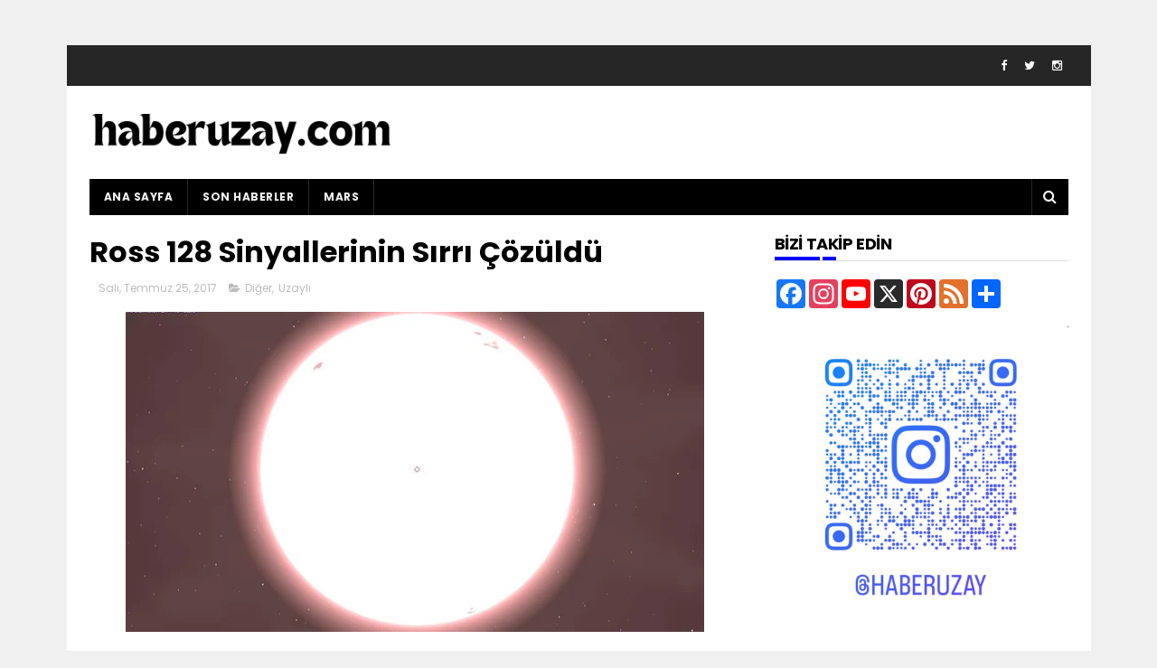

--- FILE ---
content_type: text/html; charset=UTF-8
request_url: https://www.haberuzay.com/2017/07/ross-128-sinyallerinin-srr-cozuldu.html
body_size: 42934
content:
<!DOCTYPE html>
<html class='v2' dir='ltr' xmlns='http://www.w3.org/1999/xhtml' xmlns:b='http://www.google.com/2005/gml/b' xmlns:data='http://www.google.com/2005/gml/data' xmlns:expr='http://www.google.com/2005/gml/expr'>


 

  
  
  
<script type="text/javascript" src="https://platform-api.sharethis.com/js/sharethis.js#property=65df501b47701c0019c722d8&product=inline-follow-buttons&source=platform" async="async"></script>
  
  <script async='async' src='https://news.google.com/swg/js/v1/swg-basic.js' type='application/javascript'></script>
<script>
  (self.SWG_BASIC = self.SWG_BASIC || []).push( basicSubscriptions => {
    basicSubscriptions.init({
      type: "NewsArticle",
      isPartOfType: ["Product"],
      isPartOfProductId: "CAowy8msDA:openaccess",
      clientOptions: { theme: "light", lang: "tr" },
    });
  });
</script>
<head>
<link href='https://www.blogger.com/static/v1/widgets/335934321-css_bundle_v2.css' rel='stylesheet' type='text/css'/>
<!-- Google tag (gtag.js) -->
<script async='async' src='https://www.googletagmanager.com/gtag/js?id=G-LX0F54BC4C'></script>
<script>
  window.dataLayer = window.dataLayer || [];
  function gtag(){dataLayer.push(arguments);}
  gtag('js', new Date());

  gtag('config', 'G-LX0F54BC4C');
</script>
<!-- Google Tag Manager -->
<script>(function(w,d,s,l,i){w[l]=w[l]||[];w[l].push({'gtm.start':
new Date().getTime(),event:'gtm.js'});var f=d.getElementsByTagName(s)[0],
j=d.createElement(s),dl=l!='dataLayer'?'='+l:'';j.async=true;j.src=
'https://www.googletagmanager.com/gtm.js?id='+i+dl;f.parentNode.insertBefore(j,f);
})(window,document,'script','dataLayer','GTM-PTPQPHZG');</script>
<!-- End Google Tag Manager -->
    
  <script type="text/javascript" src="https://platform-api.sharethis.com/js/sharethis.js#property=65df6744f44fb1001a4c6af9&product=sticky-share-buttons&source=platform" async="async"></script>
  <!-- Google tag (gtag.js) -->
<script async='async' src='https://www.googletagmanager.com/gtag/js?id=G-LX0F54BC4C'></script>
<script>
  window.dataLayer = window.dataLayer || [];
  function gtag(){dataLayer.push(arguments);}
  gtag('js', new Date());

  gtag('config', 'G-LX0F54BC4C');
</script>
<meta content='width=device-width, initial-scale=1, maximum-scale=1' name='viewport'/>
<link href="//fonts.googleapis.com/css?family=Poppins:300,400,500,600,700" rel="stylesheet" type="text/css">
<link href='//maxcdn.bootstrapcdn.com/font-awesome/4.6.1/css/font-awesome.min.css' rel='stylesheet'/>
<meta content='text/html; charset=UTF-8' http-equiv='Content-Type'/>
<meta content='blogger' name='generator'/>
<link href='https://www.haberuzay.com/favicon.ico' rel='icon' type='image/x-icon'/>
<link href='https://www.haberuzay.com/2017/07/ross-128-sinyallerinin-srr-cozuldu.html' rel='canonical'/>
<link rel="alternate" type="application/atom+xml" title="Haber Uzay |  Uzay Haberleri |  U.F.O   - Atom" href="https://www.haberuzay.com/feeds/posts/default" />
<link rel="alternate" type="application/rss+xml" title="Haber Uzay |  Uzay Haberleri |  U.F.O   - RSS" href="https://www.haberuzay.com/feeds/posts/default?alt=rss" />
<link rel="service.post" type="application/atom+xml" title="Haber Uzay |  Uzay Haberleri |  U.F.O   - Atom" href="https://www.blogger.com/feeds/1481531802805007239/posts/default" />

<link rel="alternate" type="application/atom+xml" title="Haber Uzay |  Uzay Haberleri |  U.F.O   - Atom" href="https://www.haberuzay.com/feeds/8026137542345618389/comments/default" />
<!--Can't find substitution for tag [blog.ieCssRetrofitLinks]-->
<link href='https://blogger.googleusercontent.com/img/b/R29vZ2xl/AVvXsEh5UVl1wcK3VAYQJ8E921IBLr952ybK1xEEWRwzS2JexICE3iJdAUqgCKiYPvmnRbYugaIIjiXkVvPVaoV_6gDP6SBcFwjmHE5ruazh3HNjDkHSi4KsaIaOXbKWfBlpvfzmLWQj5bCkZcw/s640/ross128.jpg' rel='image_src'/>
<meta content='Ross 128 Sinyallerinin Sırrı Çözüldü' name='description'/>
<meta content='https://www.haberuzay.com/2017/07/ross-128-sinyallerinin-srr-cozuldu.html' property='og:url'/>
<meta content='Ross 128 Sinyallerinin Sırrı Çözüldü' property='og:title'/>
<meta content='Ross 128 Sinyallerinin Sırrı Çözüldü' property='og:description'/>
<meta content='https://blogger.googleusercontent.com/img/b/R29vZ2xl/AVvXsEh5UVl1wcK3VAYQJ8E921IBLr952ybK1xEEWRwzS2JexICE3iJdAUqgCKiYPvmnRbYugaIIjiXkVvPVaoV_6gDP6SBcFwjmHE5ruazh3HNjDkHSi4KsaIaOXbKWfBlpvfzmLWQj5bCkZcw/w1200-h630-p-k-no-nu/ross128.jpg' property='og:image'/>
<title>
Ross 128 Sinyallerinin Sırrı Çözüldü - Haber Uzay |  Uzay Haberleri |  U.F.O  
</title>
<!-- Description and Keywords (start) -->
<meta content='mars, uzaylı, uzay, satürn, ufo, haber, uzay haberleri, son haberler, son dakika haberleri' name='keywords'/>
<!-- Description and Keywords (end) -->
<meta content='Ross 128 Sinyallerinin Sırrı Çözüldü' property='og:title'/>
<meta content='https://www.haberuzay.com/2017/07/ross-128-sinyallerinin-srr-cozuldu.html' property='og:url'/>
<meta content='article' property='og:type'/>
<meta content='https://blogger.googleusercontent.com/img/b/R29vZ2xl/AVvXsEh5UVl1wcK3VAYQJ8E921IBLr952ybK1xEEWRwzS2JexICE3iJdAUqgCKiYPvmnRbYugaIIjiXkVvPVaoV_6gDP6SBcFwjmHE5ruazh3HNjDkHSi4KsaIaOXbKWfBlpvfzmLWQj5bCkZcw/s640/ross128.jpg' property='og:image'/>
<meta content='Ross 128 Sinyallerinin Sırrı Çözüldü' name='og:description'/>
<meta content='Haber Uzay |  Uzay Haberleri |  U.F.O  ' property='og:site_name'/>
<meta content='https://www.haberuzay.com/' name='twitter:domain'/>
<meta content='Ross 128 Sinyallerinin Sırrı Çözüldü' name='twitter:title'/>
<meta content='summary_large_image' name='twitter:card'/>
<meta content='https://blogger.googleusercontent.com/img/b/R29vZ2xl/AVvXsEh5UVl1wcK3VAYQJ8E921IBLr952ybK1xEEWRwzS2JexICE3iJdAUqgCKiYPvmnRbYugaIIjiXkVvPVaoV_6gDP6SBcFwjmHE5ruazh3HNjDkHSi4KsaIaOXbKWfBlpvfzmLWQj5bCkZcw/s640/ross128.jpg' name='twitter:image'/>
<meta content='Ross 128 Sinyallerinin Sırrı Çözüldü' name='twitter:title'/>
<meta content='Ross 128 Sinyallerinin Sırrı Çözüldü' name='twitter:description'/>
<!-- Social Media meta tag need customer customization -->
<meta content='Facebook App ID here' property='fb:app_id'/>
<meta content='Facebook Admin ID here' property='fb:admins'/>
<meta content='@username' name='twitter:site'/>
<meta content='@username' name='twitter:creator'/>
<style id='page-skin-1' type='text/css'><!--
/*
-----------------------------------------------
Blogger Template Style
Name:        Flow
Author :     http://www.soratemplates.com
License:     Premium Version
----------------------------------------------- */
/* Variable definitions
=======================
<Variable name="keycolor" description="Main Color" type="color" default="#1e87f0"/>
<Variable name="body.background" description="Background" type="background" color="#f0f0f0" default="$(color) url() repeat scroll top left"/>
<Group description="Main Settings" selector="body">
<Variable name="main.color" description="Main Theme Color" type="color" default="#082567"/>
<Variable name="main.dark.color" description="Main Dark Color" type="color" default="#000000"/>
<Variable name="main.bb.color" description="Borders and Buttons Color" type="color" default="#272727"/>
<Variable name="main.text.color" description="Main Text Color" type="color" default="#000000"/>
<Variable name="body.font" description="Main Font" type="font" default="normal normal 14px Poppins"/>
</Group>
=======================
*/
/* Reset and Variable Apply Here */
a,abbr,acronym,address,applet,b,big,blockquote,body,caption,center,cite,code,dd,del,dfn,div,dl,dt,em,fieldset,font,form,h1,h2,h3,h4,h5,h6,html,i,iframe,img,ins,kbd,label,legend,li,object,p,pre,q,s,samp,small,span,strike,strong,sub,sup,table,tbody,td,tfoot,th,thead,tr,tt,u,ul,var{padding:0;border:0;outline:0;vertical-align:baseline;background:0 0}
ins{text-decoration:underline}
del{text-decoration:line-through}
blockquote{font-size:15px;line-height:1.5em;font-style:italic;color:#000000}
dl,ul{list-style-position:inside;font-weight:700;list-style:none}
ul li{list-style:none}
caption,th{text-align:center}
img{border:none;position:relative}
a,a:visited{text-decoration:none}
.clear{clear:both}
.section,.widget,.widget ul{margin:0;padding:0}
a{color:#082567}
a:hover{color:#082567}
:focus{outline:0}
a img{border:0}
brc{color:#bdbdbd}
.CSS_LIGHTBOX{z-index:999999!important}
.separator a{clear:none!important;float:none!important;margin-left:0!important;margin-right:0!important}
.Attribution, #navbar-iframe, .navbar {   height:0px;   visibility:hidden;   display:none   }
#navbar-iframe{display:none;height:0;visibility:hidden}
.widget-item-control,a.quickedit{display:none!important}
.archive .home-link,.index .home-link,.home-link{display:none!important}
*{outline:0;transition:all .3s ease;-webkit-transition:all .3s ease;-moz-transition:all .3s ease;-o-transition:all .3s ease}
:after,:before{transition:all .0s ease;-webkit-transition:all .0s ease;-moz-transition:all .0s ease;-o-transition:all .0s ease}
.status-msg-wrap{margin:0 auto 25px;text-transform:uppercase;font-size:11px}
.status-msg-border{border:1px solid #eee;opacity:.7;border-radius:2px}
.status-msg-bg{background-color:#f8f8f8;opacity:1;filter:none}
.feed-links{clear:both;display:none;line-height:2.5em}
/* Body */
body{background:#f0f0f0 url() repeat scroll top left;font:normal normal 14px Poppins;color:#4f4f4f;word-wrap:break-word;margin:0;padding:0; background-image: url(https://lh3.googleusercontent.com/blogger_img_proxy/AEn0k_tSCID6-0bWxNNSsoyUeF67tdTD1djejPDP18l5vFHbzgb4MnWkvVcrDwb08LisxGLtBfLhMz_7z5qUnH8T22buETD6k3BGRBkD3x2rwtTWbCTxCE6V=s0-d);
background-repeat: repeat;}
#outer-wrapper{max-width:1133px;margin:50px auto;background-color:#ffffff;}
.row{width:1083px}
#content-wrapper{margin:15px auto 5px;overflow:hidden}
.item #content-wrapper,.static_page #content-wrapper{margin:15px auto}
#main-wrapper{float:left;overflow:hidden;width:68%;word-wrap:break-word}
#sidebar-wrapper{float:right;overflow:hidden;width:32%;padding-left:2%;box-sizing:border-box;word-wrap:break-word;padding-bottom:20px}
#main-wrapper #main {margin-right:2%;}
.index #main-wrapper,.archive #main-wrapper{margin-top:10px;}
.home #main-wrapper{margin-top:0}
#topnav{width:100%;background-color:#262626;margin:0;border-bottom:1px solid #f5f5f5;    height: 45px;}
.tm-head{margin:0 auto;line-height:45px;overflow:hidden}
.tm-menu{float:left}
#nav1 li{float:left;display:inline-block;height:45px;line-height:45px;margin-right:15px;padding:0}
#nav1 li a{color:#fff;font-size:10px;font-weight:500;letter-spacing:.5px;text-transform:uppercase}
#nav1 li a:hover{color:#082567}
.selectnav{display:none;background-color:#272727;padding:2px 5px;box-sizing:border-box;border:0}
.social-area{float:right}
.tm-head #social-top{position:relative;display:block;margin-right:0}
.tm-head #social-top ul{overflow:hidden}
.tm-head #social-top ul li{height:45px;line-height:45px;display:block;float:left;margin-left:5px;padding:0}
.tm-head #social-top ul li a{display:block;float:left;color:#fff;text-decoration:none;font-size:13px;text-align:cter;line-height:45px;padding:0 7px}
.tm-head #social-top ul li a:before{display:inline-block;font-family:FontAwesome;font-style:normal;font-weight:400;-webkit-font-smoothing:antialiased;-moz-osx-font-smoothing:grayscale}
.tm-head #social-top ul li a:hover{color:#082567}
#social-top .facebook:before{content:"\f09a"}
#social-top .twitter:before{content:"\f099"}
#social-top .gplus:before{content:"\f0d5"}
#social-top .rss:before{content:"\f09e"}
#social-top .youtube:before{content:"\f167"}
#social-top .skype:before{content:"\f17e"}
#social-top .stumbleupon:before{content:"\f1a4"}
#social-top .tumblr:before{content:"\f173"}
#social-top .vine:before{content:"\f1ca"}
#social-top .stack-overflow:before{content:"\f16c"}
#social-top .linkedin:before{content:"\f0e1"}
#social-top .dribbble:before{content:"\f17d"}
#social-top .soundcloud:before{content:"\f1be"}
#social-top .behance:before{content:"\f1b4"}
#social-top .digg:before{content:"\f1a6"}
#social-top .instagram:before{content:"\f16d"}
#social-top .pinterest:before{content:"\f0d2"}
#social-top .delicious:before{content:"\f1a5"}
#social-top .codepen:before{content:"\f1cb"}
#header-blog{height:50px;position:relative;overflow:hidden;padding:20px 0}
.header-content{margin:0 auto;overflow:hidden;height:265px}
.header-logo{    float: left;
width: 1050px;
max-height: 50px;
margin: 10px 0 0;}
.header-logo img{max-width:100%;height:auto;margin:0}
#menu{display:none}
#main-nav{background-color:#000000;position:relative;width:100%;max-width:1083px;height:40px;font-size:12px;margin:0 auto}
.header-menu{background-color:#000000;height:40px;margin:0 auto;position:relative;padding:0}
li.li-home{display:inline-block;position:relative;float:left;height:40px;box-sizing:border-box;padding:0;border-right:1px solid #272727}
li.li-home a{float:left;color:#F2F2F2;padding:0 18px;line-height:40px;text-transform:uppercase;font-weight:700;letter-spacing:.5px}
li.li-home:hover{background-color:#082567}
li.li-home:hover a{color:#fff}
#main-nav ul li{position:relative;float:left;height:40px;box-sizing:border-box;padding:0;border-right:1px solid #272727}
#main-nav ul li a{float:left;color:#F2F2F2;padding:0 16px;line-height:40px;text-transform:uppercase;font-weight:700;letter-spacing:.5px}
#main-nav ul li:hover{background-color:#082567}
#main-nav ul li:hover a{color:#fff}
#main-nav ul li.has-children a{padding-right:28px}
#main-nav ul li.has-children a:after{content:"\f0d7";font-family:FontAwesome;font-size:11px;font-weight:400;position:absolute;top:0;right:14px}
#main-nav ul li ul, #main-nav ul li li ul{display:none;position:absolute;left:0;top:40px;z-index:100;background-color:#000000;border-top:0;box-shadow:0 1px 3px rgba(40,35,40,0.05);transition:all 0s ease;-webkit-transition:all 0s ease;-moz-transition:all 0s ease;-o-transition:all 0s ease}
#main-nav ul li li ul {left:180px;top:0;}
#main-nav ul li ul li{height:auto;margin-left:0;display:block;float:left;position:relative;line-height:normal;padding:0;border-right:0;border-bottom:1px solid #272727}
#main-nav ul li ul li:last-child{border-bottom:0}
#main-nav ul li ul li a{min-width:180px;color:#F2F2F2;font-size:10px;font-weight:500;text-transform:uppercase;height:34px;line-height:34px;box-sizing:border-box;padding:0 16px!important;margin-top:0;border:0;transition:all .3s ease!important;-webkit-transition:all .3s ease!important;-moz-transition:all .3s ease!important;-o-transition:all .3s ease!important}
#main-nav ul li:hover ul li a{color:#F2F2F2}
#main-nav ul li ul li a:after{display:none}
#main-nav ul li ul li a:hover, #main-nav ul li ul li ul li a:hover {background-color:#082567;color:#fff!important;padding-left:20px!important}
@keyframes slideInDown {
from{-webkit-transform:translate3d(0,-100%,0);transform:translate3d(0,-100%,0);visibility:visible}
to{-webkit-transform:translate3d(0,0,0);transform:translate3d(0,0,0)}
}
#search-icon{position:absolute;right:0;top:0;display:block;line-height:40px;height:40px;width:40px;color:#F2F2F2;font-size:16px;padding:0;text-align:center;cursor:pointer;border-left:1px solid #272727}
#search-icon:hover{background-color:#082567;color:#fff}
#nav-search{position:absolute;right:0;top:40px;z-index:50;display:none;width:300px;height:54px;background-color:#272727;border:0;border-top:0;border-radius:0;transition:all 0s ease;-webkit-transition:all 0s ease;-moz-transition:all 0s ease;-o-transition:all 0s ease;box-sizing:border-box}
#nav-search #searchform{width:100%;position:relative;margin:10px 0;padding:0 10px;box-sizing:border-box;height:34px;overflow:hidden;border-radius:0}
#nav-search #s{width:100%;box-sizing:border-box;position:relative;height:34px;float:left;padding:0 10px;margin:0;border:0;background-color:rgba(255,255,255,0.05);font-size:12px;font-family:inherit;color:#F2F2F2;border-radius:0}
#nav-search #s:focus{color:#F2F2F2;outline:none}
.featured{position:relative;margin:0 auto}
.featured .widget-content{margin:20px 0 0!important;height:auto;overflow:hidden}
.featured h2{display:none}
.featured .feat-align{float:left;padding-right:5px;box-sizing:border-box}
.featured .hot-item{width:100%;height:228px;position:relative;float:left;display:block;box-sizing:border-box;overflow:hidden;padding:0}
.featured .feat-column1 .item1{height:460px}
.featured .feat-column1 .item1 .rcp-thumb{height:460px}
.featured .feat-column2 .item2{height:460px}
.featured .feat-column2 .item2 .rcp-thumb{height:460px}
.featured .feat-column3 .item3{height:460px}
.featured .feat-column3 .item3 .rcp-thumb{height:460px}
.featured .feat-column4 {padding-right: 0;    width: 40%;}
.featured .feat-column4 .item5{margin-top:5px}
.feat-align.feat-column1 {
width: 60%;
}
.featured .hot-item .featured-inner{position:relative;overflow:hidden}
.featured .rcp-thumb{width:100%;height:227px;position:relative;display:block;overflow:hidden}
.featured .rcp-title{font-size:24px;position:relative;margin-bottom:8px}
.featured .rcp-thumb:after{content:no-close-quote;position:absolute;left:0;bottom:0;width:100%;height:135px;background:url(https://blogger.googleusercontent.com/img/b/R29vZ2xl/AVvXsEgACSpogTGVcblt8pG5zI-b0IFF4EHrleUPPhqDPiHz8j6icBNfBJA12jOZfVjUIN-TMtptiSjTGP8Wsyu4ipP-Rq0M0ZAuS-M1kyIjjCo2IZk4v6XkO6JHGVZiL7vk61_6Ae71gdOeUnk/s1600-r/metabg.png) repeat-x;opacity:.8;background-size:100% 100%;overflow:hidden}
.item3 .rcp-thumb:after{content:no-close-quote;height:190px}
.featured .post-panel{position:absolute;left:0;bottom:0;width:100%;padding:15px;z-index:2;box-sizing:border-box}
.featured .hot-item .featured-inner .featured-meta{font-size:12px;color:#ccc;font-weight:400}
.featured .rcp-title a{color:#FFF;font-weight:500;position:relative;line-height:1.4em;text-shadow:0 1px 1px rgba(0,0,0,0.5)}
.featured .post-tag{position:absolute;top:15px;left:15px;background-color:#082567;color:#fff;text-transform:uppercase;font-weight:400;z-index:5;height:20px;line-height:20px;padding:0 6px;font-size:11px}
.featured{position:relative}
.featured-overlay{position:absolute;left:0;top:0;z-index:1;width:100%;height:100%;background-color:rgba(40,35,40,0.05)}
.featured .hot-item:hover .featured-overlay{background-color:rgba(40,35,40,0.30)}
.recent-boxes{overflow:hidden;position:relative}
.box-sec{margin-right:2%}
.box-sec h2{display:none}
.recent-boxes .box-sec .widget:last-child{margin-bottom:20px}
.box-title,.posts-title{    position: relative;
clear: both;
z-index: 1;
margin-bottom: 20px;
line-height: 33px;
border-bottom: 1px solid #ddd;}
.title-wrap h2:before {
position: absolute;
bottom: -2px;
width: 50px;
height: 4px;
content: '';
background-color: #0000ff;
}
.title-wrap h2:after {
position: absolute;
bottom: -2px;
width: 15px;
height: 4px;
content: '';
left: 53px;
background-color: #0000ff;
}
.box-title h2:before {
position: absolute;
bottom: -2px;
width: 50px;
height: 4px;
content: '';
background-color: #0000ff;
}
.box-title h2:after {
position: absolute;
bottom: -2px;
width: 15px;
height: 4px;
content: '';
left: 53px;
background-color: #0000ff;
}
.posts-title h2.title:before {
position: absolute;
bottom: -2px;
width: 50px;
height: 4px;
content: '';
background-color: #0000ff;
}
.posts-title h2.title:after {
position: absolute;
bottom: -2px;
width: 15px;
height: 4px;
content: '';
left: 53px;
background-color: #0000ff;
}
.box-title h2.title,.posts-title h2.title{display:inline-block;position:relative;background-color:#fff;color:#000000;font-size:18px;letter-spacing:-.4px;text-transform:uppercase;font-weight:900;z-index:1;margin:0;padding-right:15px}
.box-title h2.title a,.posts-title h2.title a{color:#000000}
.recent-boxes .widget{margin-bottom:15px}
.boxes .bx-first .box-thumbnail{position:relative;width:100%;height:343px}
.boxes .bf-thumb{width:100%;height:343px;position:relative;display:block}
.box-thumbnail{overflow:hidden}
.boxes ul li .box-thumbnail{width:90px;height:70px;display:table-cell;vertical-align:middle}
.boxes ul li .box-image{width:90px;height:70px;position:relative;display:block}
.bx-first .box-thumbnail .first-tag{position:absolute;top:15px;left:15px;z-index:2}
.bx-first .box-thumbnail .first-tag a{background:#082567;color:#fff;text-transform:uppercase;height:20px;line-height:20px;display:inline-block;padding:0 6px;font-size:11px;font-weight:900}
.boxes ul li .recent-content{display:table-cell;padding-left:15px;padding-right:5px}
.boxes .recent-title a:hover{color:#082567}
.recent-boxes .fbox,.recent-boxes .videos{width:100%;float:left}
.fbox .bx-first{width:50%;position:relative;float:left;padding-right:1.4%;box-sizing:border-box;overflow:hidden}
.fbox .bx-item{width:100%;position:relative;overflow:hidden}
.fbox .bx-first .bf-content{position:absolute;bottom:0;width:100%;z-index:2;padding:15px;box-sizing:border-box}
.fbox .bx-first .bf-content .recent-title a{display:block;font-size:18px;color:#fff;font-weight:500;line-height:1.5em;text-shadow:0 .5px .5px rgba(34,34,34,0.3);margin-bottom:8px}
.fbox li .recent-content .recent-title{overflow:hidden;line-height:0;margin:0 0 3px;padding:0}
.fbox li .recent-content .recent-title a{color:#000000;font-weight:500;font-size:16px;line-height:1.5em}
.boxes ul li .recent-content .recent-title a:hover{color:#082567}
.bx-first .bf-thumb:after{content:no-close-quote;position:absolute;left:0;bottom:0;width:100%;height:151px;background:url(https://blogger.googleusercontent.com/img/b/R29vZ2xl/AVvXsEgACSpogTGVcblt8pG5zI-b0IFF4EHrleUPPhqDPiHz8j6icBNfBJA12jOZfVjUIN-TMtptiSjTGP8Wsyu4ipP-Rq0M0ZAuS-M1kyIjjCo2IZk4v6XkO6JHGVZiL7vk61_6Ae71gdOeUnk/s1600-r/metabg.png) repeat-x;opacity:.8}
.bf-content .recent-date{color:#ccc}
.fbox ul li{display:block;width:48.6%;float:right;margin:0 0 10px;padding:0 0 10px;border-bottom:1px dotted #f5f5f5}
.fbox ul li:last-child{margin-bottom:0;padding-bottom:0;border-bottom:0}
.img-overlay{position:absolute;left:0;top:0;z-index:1;width:100%;height:100%;background-color:rgba(40,35,40,0.05)}
.tk-thumb a:hover .img-overlay,.boxes ul li .box-image:hover .img-overlay,.boxes .bx-first:hover .img-overlay,.custom-widget .rcthumb:hover .img-overlay,.PopularPosts .item-thumbnail:hover a .img-overlay,.map-thumb:hover .img-overlay{background-color:rgba(40,35,40,0.3)}
.videos .recent-title a{display:block;font-size:18px;color:#000000;font-weight:500;line-height:1.5em;margin-bottom:5px}
.videos .recent-title a:hover{color:#082567}
.videos ul{position:relative;overflow:hidden}
.videos ul li{width:50%;float:left;box-sizing:border-box;margin:0;padding:0 5px 0 0}
.videos ul li:nth-child(2){padding:0 0 0 5px}
.videos ul li .videos-item{width:100%;position:relative;display:block;overflow:hidden;padding:0}
.videos .box-image{width:100%;height:220px;display:block;position:relative;margin:0;padding:0}
.videos .box-image:before{content:"\f04b";font-family:FontAwesome;line-height:54px;width:54px;height:54px;font-size:20px;color:#fff;text-align:center;background-color:RGBA(0,0,0,0.4);font-weight:400;position:absolute;top:50%;right:50%;margin-top:-27px;margin-right:-27px;opacity:.5;z-index:2;padding:0;border:2px solid #fff;border-radius:50%;transition:all .3s ease}
.videos li:hover .box-image:before{opacity:1}
.videos .recent-content{width:100%;z-index:2;padding:10px 10px 0 0;text-align:left;box-sizing:border-box;position:relative}
.videos-overlay{position:absolute;left:0;top:0;z-index:1;width:100%;height:100%;background-color:rgba(40,35,40,0.0)}
.videos li:hover .videos-overlay{background:rgba(40,35,40,0.3)}
.recent-boxes .carousel{position:relative;margin:0 0 25px!important;padding:0;overflow:visible;height:auto;display:block;clear:both}
.main-carousel{overflow:hidden}
.carousel-item{padding:0!important;position:relative;overflow:hidden;list-style:none}
.carousel-thumb{width:100%;height:250px;position:relative;display:block}
.carousel-item .box-image{width:100%;height:250px;position:relative;display:block}
.carousel-item .box-image:after{content:no-close-quote;position:absolute;left:0;bottom:0;width:100%;height:171px;background:url(https://blogger.googleusercontent.com/img/b/R29vZ2xl/AVvXsEgACSpogTGVcblt8pG5zI-b0IFF4EHrleUPPhqDPiHz8j6icBNfBJA12jOZfVjUIN-TMtptiSjTGP8Wsyu4ipP-Rq0M0ZAuS-M1kyIjjCo2IZk4v6XkO6JHGVZiL7vk61_6Ae71gdOeUnk/s1600-r/metabg.png) repeat-x;background-size:100% 100%;opacity:.8}
.carousel-content{position:absolute;bottom:0;width:100%;z-index:2;box-sizing:border-box;padding:15px;text-align:left}
.carousel-item .recent-title{margin:10px 0 3px;font-size:16px;font-weight:500}
.carousel-item .recent-title a{color:#fff;display:inline-block;line-height:1.4em;text-shadow:0 .5px .5px rgba(34,34,34,0.3)}
.carousel-item .recent-date{color:#ccc}
.carousel-tag a{display:inline-block;background-color:#082567;color:#fff;height:20px;line-height:20px;padding:0 6px;font-size:11px;text-transform:uppercase}
.carousel-overlay{position:absolute;left:0;top:0;z-index:1;width:100%;height:250px;background-color:rgba(40,35,40,0.05)}
.main-carousel .owl-item:hover .carousel-overlay{background-color:rgba(40,35,40,0.30)}
.main-carousel .owl-prev,.main-carousel .owl-{margin-top:0;width:40px;height:40px;font-size:25px;line-height:40px}
.main-carousel .owl-prev{left:-50px}
.main-carousel:hover .owl-prev{left:0}
.main-carousel .owl-next{right:-50px}
.main-carousel:hover .owl-next{right:0}
.main-carousel .owl-dots{bottom:10px}
.recent-date{color:#555;font-size:12px;font-weight:400}
.recent-date:before,.featured-date:before{content:'\f133';font-family:fontawesome;margin-right:8px;color:#E5192C}
.owl-carousel .animated{-webkit-animation-duration:1000ms;animation-duration:1000ms;-webkit-animation-fill-mode:both;animation-fill-mode:both}
.owl-carousel .owl-animated-in{z-index:0}
.owl-carousel .owl-animated-out{z-index:1}
.owl-carousel .fadeOut{-webkit-animation-name:fadeOut;animation-name:fadeOut}
@-webkit-keyframes fadeOut {
0%{opacity:1}
100%{opacity:0}
}
@keyframes fadeOut {
0%{opacity:1}
100%{opacity:0}
}
.owl-height{-webkit-transition:height 500ms ease-in-out;-moz-transition:height 500ms ease-in-out;-ms-transition:height 500ms ease-in-out;-o-transition:height 500ms ease-in-out;transition:height 500ms ease-in-out}
.owl-carousel{display:none;width:100%;-webkit-tap-highlight-color:transparent;position:relative;z-index:1}
.owl-carousel .owl-stage{position:relative;-ms-touch-action:pan-Y}
.owl-carousel .owl-stage:after{content:".";display:block;clear:both;visibility:hidden;line-height:0;height:0}
.owl-carousel .owl-stage-outer{position:relative;overflow:hidden;-webkit-transform:translate3d(0px,0px,0px)}
.owl-carousel .owl-controls .owl-nav .owl-prev,.owl-carousel .owl-controls .owl-nav .owl-next,.owl-carousel .owl-controls .owl-dot{cursor:pointer;cursor:hand;-webkit-user-select:none;-khtml-user-select:none;-moz-user-select:none;-ms-user-select:none;user-select:none}
.owl-carousel.owl-loaded{display:block}
.owl-carousel.owl-loading{opacity:0;display:block}
.owl-carousel.owl-hidden{opacity:0}
.owl-carousel .owl-refresh .owl-item{display:none}
.owl-carousel .owl-item{position:relative;min-height:1px;float:left;-webkit-backface-visibility:visible;-webkit-tap-highlight-color:transparent;-webkit-touch-callout:none;-webkit-user-select:none;-moz-user-select:none;-ms-user-select:none;user-select:none}
.owl-carousel .owl-item img{display:block;width:100%;-webkit-transform-style:preserve-3d;transform-style:preserve-3d}
.owl-carousel.owl-text-select-on .owl-item{-webkit-user-select:auto;-moz-user-select:auto;-ms-user-select:auto;user-select:auto}
.owl-carousel .owl-grab{cursor:move;cursor:-webkit-grab;cursor:-o-grab;cursor:-ms-grab;cursor:grab}
.owl-carousel.owl-rtl{direction:rtl}
.owl-carousel.owl-rtl .owl-item{float:right}
.no-js .owl-carousel{display:block}
.owl-prev,.owl-next{top:0;color:#000000;background-color:rgba(255,255,255,0.8);font-family:FontAwesome;position:absolute;z-index:1;display:block;padding:0;cursor:pointer;padding:0;text-align:center;overflow:hidden}
.owl-prev{left:0}
.owl-prev:before{content:"\f104"}
.owl-next{right:0}
.owl-next:before{content:"\f105"}
.owl-prev:hover,.owl-next:hover{background-color:rgba(23,23,23,0.9);color:#f2f2f2}
.owl-dots{position:absolute;bottom:1px;width:33.33%;left:0;right:0;margin:auto;text-align:center}
.owl-dot{background:#fff;height:3px;width:10px;display:inline-block;margin:0 5px;-webkit-border-radius:2px;-moz-border-radius:2px;border-radius:2px;opacity:.6}
.owl-dot.active,.owl-dot:hover{background:#082567}
.custom-widget li{overflow:hidden;padding:10px 0;border-top:1px dotted #f5f5f5}
.custom-widget .rcthumb{position:relative;float:left;margin:0!important;width:90px;height:70px;overflow:hidden;display:block;vertical-align:middle}
.custom-widget .post-panel{padding-left:15px;display:table-cell}
.custom-widget .rcp-title{overflow:hidden;line-height:0;margin:0 0 3px;padding:0}
.custom-widget .rcp-title a{color:#000000;font-weight:500;font-size:16px;line-height:1.5em}
.custom-widget .rcp-title a:hover{color:#082567}
.cmm-widget li .cmm-avatar{position:relative;overflow:hidden;padding:0;width:55px;height:55px;float:left;margin:0 10px 0 0}
.cmm-widget li{background:none!important;clear:both;list-style:none;word-break:break-all;display:block;border-top:1px dotted #F5F5F5;overflow:hidden;margin:0;padding:10px 0}
.cmm-widget li:first-child{padding-top:0;border-top:0}
.cmm-widget li:last-child{padding-bottom:0}
.cmm-widget li span{margin-top:4px;color:#bdbdbd;display:block;line-height:1.2em;text-transform:lowercase;font-size:12px;font-style:italic;font-weight:400}
.cmm-img{width:55px;height:55px;float:left;margin:0 10px 0 0}
.cmm-widget a{color:#000000;position:relative;font-size:14px;font-weight:500;display:block;overflow:hidden}
.cmm-widget a:hover{color:#082567}
.cmm-widget{list-style:none;padding:0}
.home-ad .widget{padding-right:2%}
.home-ad .widget-content{width:728px;max-height:90px;padding:0;margin:0 auto 15px;max-width:100%;box-sizing:border-box}
.header-ads h2,#ads-home h2,#post-ads-footer h2{display:none!important}
.posts-title{margin-right:2%}
.post{display:block;overflow:hidden;word-wrap:break-word}
.index .post,.archive .post{margin:0 0 15px;padding-bottom:15px;border-bottom:1px dotted #f5f5f5}
.index div.post-outer:last-child .post,.archive div.post-outer:last-child .post{padding-bottom:5px;border-bottom:0}
.block-image{position:relative;float:left;width:350px;height:200px;margin-right:20px}
.block-image .thumb{width:100%;height:350px;position:relative;display:block;z-index:2;overflow:hidden}
.block-image .thumb a{width:100%;height:350px;display:block}
.thumb-overlay{position:absolute;left:0;top:0;z-index:2;width:100%;height:100%;background-color:rgba(40,35,40,0.05)}
.block-image:hover .thumb a .thumb-overlay,.related-posts .related-item:hover .related-thumb a .thumb-overlay{background-color:rgba(40,35,40,0.30)}
.retitle h2{margin:8px 0;display:block}
.post h2 a,.post h2 a:visited,.post h2 strong{color:#000000;font-size:22px;line-height:1.5em;font-weight:700;text-decoration:none}
.post h2 a:hover{color:#082567}
.widget iframe,.widget img{max-width:100%}
.index .post-footer,.archive .post-footer{display:none!important}
.index .post h2,.archive .post h2{margin:0 0 8px;padding:0 10px 0 0;overflow:hidden}
.item .post,.static_page .post{padding:0}
.date-header{display:block;overflow:hidden;font-weight:400;margin:0!important;padding:0}
#meta-post{font-size:12px;color:#bdbdbd;line-height:1.4em}
#meta-post a{color:#555}
#meta-post .timestamp-link{margin-left:0}
#meta-post .timestamp-link span:before{content:'\f133';font-family:fontawesome;margin-right:8px;color:#E5192C}
.resumo{margin-top:10px;font-size:13px;color:#919191;line-height:1.5em}
.resumo span{display:block;margin-bottom:8px;padding-right:10px}
a.read-more{display:inline-block;margin-bottom:0;font-weight:500;text-align:left;vertical-align:middle;cursor:pointer;background-image:none;white-space:nowrap;line-height:25px;height:25px;color:#fff;background-color:#082567;border-radius:0;font-size:11px;text-transform:uppercase;padding:0 10px;margin-top:3px;outline:none;border:none;overflow:hidden}
.post-meta{color:#bdbdbd;display:block;font-size:12px;font-weight:400;line-height:21px;margin:0;padding:0}
.postags{position:absolute;top:15px;left:15px;z-index:3}
.postags a{display:inline-block;display:none;background:#082567;color:#fff;margin:0;height:20px;line-height:20px;padding:0 6px;font-size:11px;text-transform:uppercase}
.postags a:first-child{display:inline-block}
.breadcrumbs{display:none;margin:0;font-size:0}
.item article,.static_page article{margin-top:15px}
.item .post-head,.static_page .post-head{position:relative;margin:2px 0 5px}
.item .post-title,.static_page .post-title{color:#000000;font-size:32px;line-height:1.5em;font-weight:700;position:relative;display:inline-block;padding:0;margin:0}
.item .post-body,.static_page .post-body{width:100%;color:#000000;font-size:16px;line-height:1.5em;overflow:hidden;box-sizing:border-box;}
.item .post-outer{padding:0}
.item .post-body img{max-width:100%}
.post-meta a{color:#bdbdbd}
.post-timestamp{margin-left:0}
.label-head{margin-left:0}
.label-head a{padding-left:2px}
.label-head a:hover{color:#082567}
.post-meta .g-profile span:before{content:'\f007';font-family:fontawesome;color:#bdbdbd;margin-right:5px}
.post-meta .post-timestamp{margin-left:10px}
.post-meta .post-timestamp .timestamp-link abbr:before{content:'\f017';font-family:fontawesome;color:#bdbdbd;margin-right:5px}
.post-meta .label-head{margin-left:10px}
.post-meta .label-head:before{content:'\f07c';font-family:fontawesome;color:#bdbdbd;margin-right:0}
.main .widget{margin:0}
.main .Blog{border-bottom-width:0}
.share-box{height:30px;position:relative;line-height:0;margin:20px 0;padding:0}
.share-art{display:block;margin:0;padding:0}
.share-art a{float:left;width:18.4%;height:30px;line-height:30px;color:#fff;font-weight:400;font-size:15px;text-align:center;display:inline-block;margin:0 2% 0 0;padding:0;border-radius:0;box-sizing:border-box}
.share-art a:hover{color:#fff}
.share-art .fac-art i{padding-right:2px}
.share-art .fac-art{background:#3b5998}
.share-art .fac-art:hover{background:rgba(49,77,145,0.7)}
.share-art .twi-art{background:#000000}
.share-art .twi-art:hover{background:rgba(7,190,237,0.7)}
.share-art .goo-art{background:#db4a39}
.share-art .goo-art:hover{background:rgba(221,75,56,0.7)}
.share-art .pin-art{background:#CA2127}
.share-art .pin-art:hover{background:rgba(202,33,39,0.7)}
.share-art .lin-art{background:#0077B5;margin-right:0}
.share-art .lin-art:hover{background:rgba(0,119,181,0.7)}
#related-wrap{margin-bottom:20px}
.related-title{position:relative;clear:both;z-index:1;margin:-5px 0 7px;line-height:33px}
.related-title h2{display:inline-block;position:relative;background-color:#fff;color:#000000;font-size:18px;letter-spacing:-.4px;text-transform:uppercase;font-weight:700;z-index:1;margin:0;padding-right:15px}
.related-title:after{content:"";position:absolute;z-index:0;top:16px;left:0;width:100%;height:5px;background-color:#F5F5F5}
.related-posts{position:relative;overflow:hidden;margin:0;padding:0}
.related-posts .related-item{width:33.33%;height:180px;position:relative;overflow:hidden;float:left;display:block;box-sizing:border-box;margin:0;padding:0 2.5px}
.related-posts li:first-child{padding-left:0}
.related-posts li:nth-child(3){padding-right:0}
.related-posts .related-item .related-img{width:100%;height:180px;position:relative;display:block}
.related-posts .related-item .related-img:after{content:no-close-quote;position:absolute;left:0;bottom:0;width:100%;height:120px;background:url(https://blogger.googleusercontent.com/img/b/R29vZ2xl/AVvXsEgACSpogTGVcblt8pG5zI-b0IFF4EHrleUPPhqDPiHz8j6icBNfBJA12jOZfVjUIN-TMtptiSjTGP8Wsyu4ipP-Rq0M0ZAuS-M1kyIjjCo2IZk4v6XkO6JHGVZiL7vk61_6Ae71gdOeUnk/s1600-r/metabg.png) repeat-x;background-size:100% 100%;opacity:.8}
.related-overlay{position:absolute;left:0;top:0;z-index:1;width:100%;height:100%;background-color:rgba(40,35,40,0.05)}
.related-posts .related-item:hover .related-overlay{background-color:rgba(40,35,40,0.30)}
.related-content{position:absolute;bottom:0;padding:15px 15px 11px;width:100%;line-height:1.2em;box-sizing:border-box;z-index:2}
.related-posts .related-tag{position:absolute;top:15px;left:15px;background-color:#082567;color:#fff;text-transform:uppercase;font-weight:400;z-index:5;height:20px;line-height:20px;padding:0 6px;font-size:11px}
.related-posts h3 a{font-size:16px;line-height:1.4em;padding:10px 0 4px;font-weight:700;color:#fff;display:block;text-shadow:0 .5px .5px rgba(34,34,34,0.3)}
.related-posts .related-item .recent-date{color:#ccc}
.featured .post-tag:hover,.carousel-tag a:hover,.bx-first .box-thumbnail .first-tag a:hover,.post-readmore a:hover,.postags a:hover,a.read-more:hover,.related-tag:hover{background:#000000}
.ib-nav li{padding:0;display:inline-block;width:50%}
.ib-nav li strong{display:block;padding:0 0 5px;font-weight:700;text-transform:uppercase;font-size:13px}
.ib-nav li strong i{transition:all 0s ease;-webkit-transition:all 0s ease;-moz-transition:all 0s ease;-o-transition:all 0s ease}
ul.ib-nav{background-color:#FFF;display:block;width:100%;position:relative;overflow:hidden;margin-bottom:15px;border-bottom:2px solid #f5f5f5;border-top:2px solid #f5f5f5}
.ib-nav li a{color:#000000;line-height:1.3em;display:block;padding:15px 0;transition:all 0s ease;-webkit-transition:all 0s ease;-moz-transition:all 0s ease;-o-transition:all 0s ease}
.ib-nav li:hover a{opacity:.6}
ul.ib-nav span{font-size:13px;font-weight:400}
.ib-nav .previous{float:left;min-height:80px;border-right:1px solid #f5f5f5;box-sizing:border-box;padding-right:10px}
.ib-nav .next{text-align:right;border-left:1px solid #f5f5f5;margin-left:-1px;padding-left:10px;box-sizing:border-box}
#blog-pager{clear:both;text-align:center;margin:0}
.index #blog-pager{display:block}
.index #blog-pager,.archive #blog-pager{padding:0 0 20px;text-align:left}
#blog-pager-newer-link a,#blog-pager-older-link a{display:block;float:left;margin-right:0;padding:0 12px;border:0;text-transform:uppercase;line-height:32px;font-weight:400;background-color:#000000;color:#fff;font-size:12px}
#blog-pager-newer-link a:hover,#blog-pager-older-link a:hover{background-color:#082567}
.showpageNum a,.showpage a,.showpagePoint{display:block;float:left;margin-right:6px;padding:0 12px;background:#000000;color:#fff;border:0;text-transform:uppercase;line-height:32px;font-weight:500;border-radius:0}
.showpageNum a:hover,.showpage a:hover{background-color:#082567}
.showpageNum a i,.showpage a i{transition:all 0s ease;-webkit-transition:all 0s ease;-moz-transition:all 0s ease;-o-transition:all 0s ease}
.showpagePoint{background-color:#082567;color:#fff}
.showpageOf{display:none!important}
.comments-title{position:relative;clear:both;z-index:1;margin:0;line-height:33px}
.comments-title h2{display:inline-block;position:relative;background-color:#fff;color:#000000;font-size:18px;letter-spacing:-.4px;text-transform:uppercase;font-weight:700;z-index:1;margin:0;padding-right:15px}
.comments-title:after{content:"";position:absolute;z-index:0;top:16px;left:0;width:100%;height:5px;background-color:#F5F5F5}
.blogger-tab{display:block}
.comments{clear:both;margin:0;color:#000000}
.comments h4{font-weight:400;font-size:12px;font-style:italic;padding-top:1px}
.comments .comments-content{margin:0;padding:0}
.comments .comments-content .comment{margin-bottom:0;padding-bottom:8px}
.comments .comments-content .comment:first-child{padding-top:0}
.facebook-tab,.fb_iframe_widget_fluid span,.fb_iframe_widget iframe{width:100%!important}
.comments .item-control{position:static}
.comments .avatar-image-container{float:left;overflow:hidden;position:absolute}
.comments .avatar-image-container,.comments .avatar-image-container img{height:45px;max-height:45px;width:45px;max-width:45px;border-radius:0}
.comments .comment-block{overflow:hidden;padding:0 0 10px}
.comments .comment-block,.comments .comments-content .comment-replies{margin-left:60px;margin-top:0}
.comments .comments-content .inline-thread{padding:0}
.comments .comment-actions{float:left;width:100%;position:relative;margin:0}
.comments .comments-content .comment-header{font-size:16px;display:block;overflow:hidden;clear:both;margin:0 0 3px;padding:0 0 5px;border-bottom:1px dotted #f5f5f5}
.comments .comments-content .user{font-style:normal;font-weight:500;display:block;font-size:16px}
.comments .comments-content .icon.blog-author{display:none}
.comments .comments-content .comment-content{float:left;text-align:left;font-size:13px;line-height:1.4em;color:#656565}
.comments .comment .comment-actions a{margin-right:5px;padding:2px 5px;color:#000000;font-weight:400;background-color:#f5f5f5;font-size:10px}
.comments .comment .comment-actions a:hover{color:#fff;background-color:#082567;text-decoration:none}
.comments .comments-content .datetime{color:#999;float:left;font-size:11px;position:relative;font-style:italic;margin:2px 0 0;display:block}
.comments .comments-content .datetime:before{content:'\f017';font-family:fontawesome;font-style:normal;margin-right:3px}
.comments .comments-content .comment-header a{color:inherit}
.comments .comments-content .comment-header a:hover{color:#082567}
.comments .thread-toggle{margin-bottom:4px}
.comments .thread-toggle .thread-arrow{height:7px;margin:0 3px 2px 0}
.comments .thread-expanded{padding:8px 0 0}
.comments .comments-content .comment-thread{margin:0}
.comments .continue a{padding:0 0 0 60px;font-weight:400}
.comments .comments-content .loadmore.loaded{margin:0;padding:0}
.comments .comment-replybox-thread{margin:0}
iframe.blogger-iframe-colorize,iframe.blogger-comment-from-post{height:283px!important}
.post-body h1,.post-body h2,.post-body h3,.post-body h4,.post-body h5,.post-body h6{color:#000000;margin-bottom:15px}
blockquote{margin:0;padding:0 20px}
blockquote:before{content:'\f10d';display:inline-block;font-family:FontAwesome;font-style:normal;font-weight:400;line-height:1;-webkit-font-smoothing:antialiased;-moz-osx-font-smoothing:grayscale;margin-right:10px;color:#000000}
blockquote:after{content:'\f10e';display:inline-block;font-family:FontAwesome;font-style:normal;font-weight:400;line-height:1;-webkit-font-smoothing:antialiased;-moz-osx-font-smoothing:grayscale;margin-left:10px;color:#000000}
.widget .post-body ul,.widget .post-body ol{line-height:1.5;font-weight:400}
.widget .post-body li{margin:5px 0;padding:0;line-height:1.5}
.post-body ul li:before{content:"\f0da";margin-right:5px;font-family:fontawesome}
#sidebar-wrapper .widget{padding:0;background:#FFF;margin-bottom:20px;overflow:hidden}
.sidebar .widget .title-wrap{position:relative;z-index:1;    margin-bottom: 20px;
line-height: 33px;
border-bottom: 1px solid #ddd;}
.sidebar .widget h2{display:inline-block;position:relative;background-color:#fff;color:#000000;font-size:18px;letter-spacing:-.4px;text-transform:uppercase;font-weight:700;z-index:1;margin:0 0 10px;padding-right:15px}
.sidebar .widget .title-wrap h2{margin:0}
.sidebar .widget-content{margin:0}
.list-label-widget-content li{display:block;padding:8px 0;border-bottom:1px dotted #F5F5F5;position:relative}
.list-label-widget-content li:first-child{padding:0 0 8px}
.list-label-widget-content li:last-child{padding-bottom:0;border-bottom:0}
.list-label-widget-content li a:before{content:'\203a';position:absolute;left:0;top:4px;font-size:22px;color:#000000}
.list-label-widget-content li:first-child a:before{top:-5px}
.list-label-widget-content li a{color:#000000;font-size:12px;padding-left:15px;font-weight:500}
.list-label-widget-content li a:hover{color:#082567}
.list-label-widget-content li span:last-child{color:#999;font-size:12px;font-weight:500;position:absolute;top:11px;right:0}
.list-label-widget-content li:first-child span:last-child{top:3px}
.cloud-label-widget-content{text-align:left}
.cloud-label-widget-content .label-count{background:#082567;color:#fff!important;margin-left:-3px;white-space:nowrap;border-radius:0;padding:1px 4px!important;font-size:12px!important;margin-right:5px}
.cloud-label-widget-content .label-size{background:#f5f5f5;display:block;float:left;font-size:11px;margin:0 5px 5px 0}
.cloud-label-widget-content .label-size a,.cloud-label-widget-content .label-size span{height:18px!important;color:#000000;display:inline-block;font-size:12px;font-weight:500!important;padding:6px 8px}
.cloud-label-widget-content .label-size a{padding:6px 10px}
.cloud-label-widget-content .label-size a:hover{color:#fff!important}
.cloud-label-widget-content .label-size,.cloud-label-widget-content .label-count{height:30px!important;line-height:19px!important}
.cloud-label-widget-content .label-size:hover{background:#082567;color:#fff!important}
.cloud-label-widget-content .label-size:hover a{color:#fff!important}
.cloud-label-widget-content .label-size:hover span{background:#000000;color:#fff!important;cursor:pointer}
.cloud-label-widget-content .label-size-1,.label-size-2,.label-size-3,.label-size-4,.label-size-5{font-size:100%;opacity:10}
.label-size-1,.label-size-2{opacity:100}
.FollowByEmail td{width:100%;float:left;box-sizing:border-box}
.FollowByEmail .follow-by-email-inner .follow-by-email-submit{margin-left:0;width:100%;border-radius:0;height:30px;font-size:11px;color:#fff;background-color:#082567;font-family:inherit;text-transform:uppercase;font-weight:700;letter-spacing:1px}
.FollowByEmail .follow-by-email-inner .follow-by-email-submit:hover{background-color:#272727}
.FollowByEmail .follow-by-email-inner .follow-by-email-address{padding-left:10px;height:30px;border:1px solid #FFF;margin-bottom:5px;box-sizing:border-box;font-size:11px;font-family:inherit}
.FollowByEmail .follow-by-email-inner .follow-by-email-address:focus{border:1px solid #FFF}
.FollowByEmail .widget-content{background-color:#000000;box-sizing:border-box;padding:10px}
.FollowByEmail .widget-content:before{content:"Enter your email address to subscribe to this blog and receive notifications of new posts by email.";font-size:11px;color:#f2f2f2;line-height:1.4em;margin-bottom:5px;display:block;padding:0 2px}
.flickr_widget .flickr_badge_image{float:left;margin-bottom:5px;margin-right:10px;overflow:hidden;display:inline-block}
.flickr_widget .flickr_badge_image:nth-of-type(4),.flickr_widget .flickr_badge_image:nth-of-type(8),.flickr_widget .flickr_badge_image:nth-of-type(12){margin-right:0}
.flickr_widget .flickr_badge_image img{max-width:67px;height:auto}
.flickr_widget .flickr_badge_image img:hover{opacity:.5}
#ArchiveList select{border:1px solid #000000;padding:6px 8px;width:100%;cursor:pointer;font-family:inherit;font-size:12px;color:#000000}
.PopularPosts .item-thumbnail{margin:0 15px 0 0 !important;width:90px;height:70px;float:left;overflow:hidden}
.PopularPosts .item-thumbnail a{position:relative;display:block;overflow:hidden;line-height:0}
.PopularPosts ul li img{padding:0;width:90px;height:70px}
.PopularPosts .widget-content ul li{overflow:hidden;padding:10px 0;border-top:1px dotted #f5f5f5}
.sidebar .PopularPosts .widget-content ul li:first-child,.sidebar .custom-widget li:first-child{padding-top:0;border-top:0}
.sidebar .PopularPosts .widget-content ul li:last-child,.sidebar .custom-widget li:last-child{padding-bottom:0}
.PopularPosts ul li a{color:#000000;font-weight:500;font-size:16px;line-height:1.5em}
.PopularPosts ul li a:hover{color:#082567}
.PopularPosts .item-title{margin:0;padding:0;line-height:0}
.item-snippet{display:none;font-size:0;padding-top:0}
.contact-form-name,.contact-form-email,.contact-form-email-message,.contact-form-widget{max-width:none;margin-bottom:0;padding:0}
.contact-form-name,.contact-form-email,.contact-form-email-message{background-color:#f3f3f3;border:0}
.contact-form-button-submit{max-width:none;width:100%;height:30px;border:0;background-image:none;background-color:#082567;cursor:pointer;font-family:inherit;font-style:normal;font-weight:700;border-radius:0!important;text-transform:uppercase}
.contact-form-name:focus,.contact-form-email:focus,.contact-form-email-message:focus{border:0;box-shadow:none}
.contact-form-name:hover,.contact-form-email:hover,.contact-form-email-message:hover{border:0}
.contact-form-button-submit:hover{background-color:#000000;background-image:none;border:0}
#footer-wrapper{background-color:#000000}
#footer{overflow:hidden;margin:0 auto;padding:0}
.sect-left{display:inline-block;float:left;width:32%;margin-right:2%}
.sect-left:nth-child(3){margin-right:0}
.sect-left .widget{padding:20px 0}
.sect-left .widget:nth-of-type(2){padding-top:0}
.sect-left .widget .title-wrap{position:relative;z-index:1;margin-bottom:20px;line-height:33px}
.sect-left .widget h2{display:inline-block;position:relative;background-color:#000000;color:#F2F2F2;font-size:16px;letter-spacing:-.4px;text-transform:uppercase;font-weight:700;z-index:1;margin:0 0 10px;padding-right:15px}
.sect-left .widget .title-wrap h2{margin:0}
.sect-left .custom-widget .rcp-title a,.sect-left .PopularPosts ul li a{color:#F2F2F2}
.sect-left .recent-date{color:#999999}
.sect-left .custom-widget li{overflow:hidden;border-color:#272727;padding:10px 0}
.sect-left .PopularPosts .widget-content ul li{border-color:#272727}
.sect-left .PopularPosts .widget-content ul li:first-child,.sect-left .custom-widget li:first-child{padding-top:0;border-top:0}
.sect-left .custom-widget .rcp-title a:hover,.sect-left .PopularPosts ul li a:hover{color:#082567}
.sect-left .cmm-widget li{border-color:#272727}
.sect-left .cmm-widget a{color:#F2F2F2}
.sect-left .cmm-widget a:hover{color:#082567}
.sect-left .FollowByEmail .widget-content{background-color:#272727}
.sect-left .FollowByEmail .follow-by-email-inner .follow-by-email-submit:hover{background:#000000}
.sect-left .FollowByEmail .widget-content:before{content:"Enter your email address to subscribe to this blog and receive notifications of new posts by email.";color:#F2F2F2}
.sect-left #ArchiveList select{border:1px solid #272727;background:#272727;color:#F2F2F2}
.sect-left #ArchiveList select option{color:#F2F2F2}
.sect-left .cloud-label-widget-content .label-size{background:#272727}
.sect-left .cloud-label-widget-content .label-size:hover{background:#082567}
.sect-left .cloud-label-widget-content .label-size a{color:#F2F2F2}
.cloud-label-widget-content .label-size:hover span{background:#000000}
.sect-left .list-label-widget-content li{border-bottom:0;border-top:1px dotted #272727}
.sect-left .list-label-widget-content li:first-child{border-top:0;padding-top:0}
.sect-left .list-label-widget-content li a,.sect-left .list-label-widget-content li a:before{color:#F2F2F2}
.sect-left .list-label-widget-content li a:hover{color:#082567}
.sect-left .list-label-widget-content li:first-child a:before{top:-6px}
.footer-wrapper{background-color:RGBA(0,0,0,0.2);color:#F2F2F2;display:block;padding:10px 0;width:100%;height:30px;overflow:hidden}
.footer-wrapper .footer-copy{margin:0 auto}
.footer-wrapper .copyright{font-size:11px;float:left;height:30px;line-height:30px;font-weight:500;text-transform:uppercase;letter-spacing:.3px}
.footer-wrapper .copyright a{color:#F2F2F2}
.footer-wrapper .copyright a:hover{color:#082567}
.native-opt{float:right}
.native-opt li{float:right;display:inline-block;list-style:none!important}
.native-opt li a{display:block;width:30px;height:30px;background-color:#272727;text-align:center;color:#F2F2F2;line-height:30px;margin-left:10px;padding:0}
.native-opt li a:hover{background-color:#082567;color:#fff}
.error_page #main-wrapper{width:100%!important;margin:0!important}
.error_page #sidebar-wrapper,.error_page .status-msg-wrap{display:none}
#error-wrap{color:#000000;text-align:center;padding:60px 0 80px}
.error-item{font-size:160px;line-height:1;margin-bottom:20px}
#error-wrap h2{font-size:25px;padding:20px 0 10px}
#error-wrap .homepage{padding-top:10px;display:block}
#error-wrap .homepage i{font-size:20px}
#error-wrap .homepage:hover{text-decoration:underline}
.img-anime .recent-boxes .box-image,.img-anime .recent-boxes .bf-thumb,.img-anime .custom-widget .rcthumb,.img-anime .PopularPosts img,.img-anime .home .block-image .thumb a,.img-anime .tc-thumb a,.img-anime .related-thumb a,.img-anime .PopularPosts .item-thumbnail a,.img-anime .cmm-img{opacity:0;transition:all 0s ease;-webkit-transition:all 0s ease;-moz-transition:all 0s ease;-o-transition:all 0s ease}
.img-anime .img-effect,.img-anime .recent-boxes .box-image.img-effect,.img-anime .recent-boxes .bf-thumb.img-effect,.img-anime .custom-widget .rcthumb.img-effect,.img-anime .PopularPosts img.img-effect,.img-anime .block-image .thumb a.img-effect,.img-anime .tc-thumb a.img-effect,.img-anime .related-thumb a.img-effect,.img-anime .PopularPosts .item-thumbnail a.img-effect,.img-anime .cmm-img.img-effect{opacity:1;transition:all .8s ease;-webkit-transition:all .8s ease;-moz-transition:all .8s ease;-o-transition:all .8s ease}

--></style>
<style>
/*-------Typography and ShortCodes-------*/
.firstcharacter{float:left;color:#27ae60;font-size:75px;line-height:60px;padding-top:4px;padding-right:8px;padding-left:3px}.post-body h1,.post-body h2,.post-body h3,.post-body h4,.post-body h5,.post-body h6{margin-bottom:15px;color:#2c3e50}blockquote{font-style:italic;color:#888;border-left:5px solid #27ae60;margin-left:0;padding:10px 15px}blockquote:before{content:'\f10d';display:inline-block;font-family:FontAwesome;font-style:normal;font-weight:400;line-height:1;-webkit-font-smoothing:antialiased;-moz-osx-font-smoothing:grayscale;margin-right:10px;color:#888}blockquote:after{content:'\f10e';display:inline-block;font-family:FontAwesome;font-style:normal;font-weight:400;line-height:1;-webkit-font-smoothing:antialiased;-moz-osx-font-smoothing:grayscale;margin-left:10px;color:#888}.button{background-color:#2c3e50;float:left;padding:5px 12px;margin:5px;color:#fff;text-align:center;border:0;cursor:pointer;border-radius:3px;display:block;text-decoration:none;font-weight:400;transition:all .3s ease-out !important;-webkit-transition:all .3s ease-out !important}a.button{color:#fff}.button:hover{background-color:#27ae60;color:#fff}.button.small{font-size:12px;padding:5px 12px}.button.medium{font-size:16px;padding:6px 15px}.button.large{font-size:18px;padding:8px 18px}.small-button{width:100%;overflow:hidden;clear:both}.medium-button{width:100%;overflow:hidden;clear:both}.large-button{width:100%;overflow:hidden;clear:both}.demo:before{content:"\f06e";margin-right:5px;display:inline-block;font-family:FontAwesome;font-style:normal;font-weight:400;line-height:normal;-webkit-font-smoothing:antialiased;-moz-osx-font-smoothing:grayscale}.download:before{content:"\f019";margin-right:5px;display:inline-block;font-family:FontAwesome;font-style:normal;font-weight:400;line-height:normal;-webkit-font-smoothing:antialiased;-moz-osx-font-smoothing:grayscale}.buy:before{content:"\f09d";margin-right:5px;display:inline-block;font-family:FontAwesome;font-style:normal;font-weight:400;line-height:normal;-webkit-font-smoothing:antialiased;-moz-osx-font-smoothing:grayscale}.visit:before{content:"\f14c";margin-right:5px;display:inline-block;font-family:FontAwesome;font-style:normal;font-weight:400;line-height:normal;-webkit-font-smoothing:antialiased;-moz-osx-font-smoothing:grayscale}.widget .post-body ul,.widget .post-body ol{line-height:1.5;font-weight:400}.widget .post-body li{margin:5px 0;padding:0;line-height:1.5}.post-body ul li:before{content:"\f105";margin-right:5px;font-family:fontawesome}pre{font-family:Monaco, "Andale Mono", "Courier New", Courier, monospace;background-color:#2c3e50;background-image:-webkit-linear-gradient(rgba(0, 0, 0, 0.05) 50%, transparent 50%, transparent);background-image:-moz-linear-gradient(rgba(0, 0, 0, 0.05) 50%, transparent 50%, transparent);background-image:-ms-linear-gradient(rgba(0, 0, 0, 0.05) 50%, transparent 50%, transparent);background-image:-o-linear-gradient(rgba(0, 0, 0, 0.05) 50%, transparent 50%, transparent);background-image:linear-gradient(rgba(0, 0, 0, 0.05) 50%, transparent 50%, transparent);-webkit-background-size:100% 50px;-moz-background-size:100% 50px;background-size:100% 50px;line-height:25px;color:#f1f1f1;position:relative;padding:0 7px;margin:15px 0 10px;overflow:hidden;word-wrap:normal;white-space:pre;position:relative}pre:before{content:'Code';display:block;background:#F7F7F7;margin-left:-7px;margin-right:-7px;color:#2c3e50;padding-left:7px;font-weight:400;font-size:14px}pre code,pre .line-number{display:block}pre .line-number a{color:#27ae60;opacity:0.6}pre .line-number span{display:block;float:left;clear:both;width:20px;text-align:center;margin-left:-7px;margin-right:7px}pre .line-number span:nth-child(odd){background-color:rgba(0, 0, 0, 0.11)}pre .line-number span:nth-child(even){background-color:rgba(255, 255, 255, 0.05)}pre .cl{display:block;clear:both}#contact{background-color:#fff;margin:30px 0 !important}#contact .contact-form-widget{max-width:100% !important}#contact .contact-form-name,#contact .contact-form-email,#contact .contact-form-email-message{background-color:#FFF;border:1px solid #eee;border-radius:3px;padding:10px;margin-bottom:10px !important;max-width:100% !important}#contact .contact-form-name{width:47.7%;height:50px}#contact .contact-form-email{width:49.7%;height:50px}#contact .contact-form-email-message{height:150px}#contact .contact-form-button-submit{max-width:100%;width:100%;z-index:0;margin:4px 0 0;padding:10px !important;text-align:center;cursor:pointer;background:#27ae60;border:0;height:auto;-webkit-border-radius:2px;-moz-border-radius:2px;-ms-border-radius:2px;-o-border-radius:2px;border-radius:2px;text-transform:uppercase;-webkit-transition:all .2s ease-out;-moz-transition:all .2s ease-out;-o-transition:all .2s ease-out;-ms-transition:all .2s ease-out;transition:all .2s ease-out;color:#FFF}#contact .contact-form-button-submit:hover{background:#2c3e50}#contact .contact-form-email:focus,#contact .contact-form-name:focus,#contact .contact-form-email-message:focus{box-shadow:none !important}.alert-message{position:relative;display:block;background-color:#FAFAFA;padding:20px;margin:20px 0;-webkit-border-radius:2px;-moz-border-radius:2px;border-radius:2px;color:#2f3239;border:1px solid}.alert-message p{margin:0 !important;padding:0;line-height:22px;font-size:13px;color:#2f3239}.alert-message span{font-size:14px !important}.alert-message i{font-size:16px;line-height:20px}.alert-message.success{background-color:#f1f9f7;border-color:#e0f1e9;color:#1d9d74}.alert-message.success a,.alert-message.success span{color:#1d9d74}.alert-message.alert{background-color:#DAEFFF;border-color:#8ED2FF;color:#378FFF}.alert-message.alert a,.alert-message.alert span{color:#378FFF}.alert-message.warning{background-color:#fcf8e3;border-color:#faebcc;color:#8a6d3b}.alert-message.warning a,.alert-message.warning span{color:#8a6d3b}.alert-message.error{background-color:#FFD7D2;border-color:#FF9494;color:#F55D5D}.alert-message.error a,.alert-message.error span{color:#F55D5D}.fa-check-circle:before{content:"\f058"}.fa-info-circle:before{content:"\f05a"}.fa-exclamation-triangle:before{content:"\f071"}.fa-exclamation-circle:before{content:"\f06a"}.post-table table{border-collapse:collapse;width:100%}.post-table th{background-color:#eee;font-weight:bold}.post-table th,.post-table td{border:0.125em solid #333;line-height:1.5;padding:0.75em;text-align:left}@media (max-width: 30em){.post-table thead tr{position:absolute;top:-9999em;left:-9999em}.post-table tr{border:0.125em solid #333;border-bottom:0}.post-table tr + tr{margin-top:1.5em}.post-table tr,.post-table td{display:block}.post-table td{border:none;border-bottom:0.125em solid #333;padding-left:50%}.post-table td:before{content:attr(data-label);display:inline-block;font-weight:bold;line-height:1.5;margin-left:-100%;width:100%}}@media (max-width: 20em){.post-table td{padding-left:0.75em}.post-table td:before{display:block;margin-bottom:0.75em;margin-left:0}}
.FollowByEmail {
clear: both;
}
</style>
<style type='text/css'>
/*----Responsive Design----*/
@media screen and (max-width: 1130px) {
    #outer-wrapper {margin: 0 auto;}
.row{max-width:96%}
#main-nav{width:96%;max-width:96%}
#main-nav .row{max-width:100%}
}
@media screen and (max-width: 980px) {
#header-blog,.header-content{height:auto}

.header-logo img{margin:0 auto}
.header-ads{max-width:100%;float:none;height:auto;margin:0 auto;display:block}
.header-ads .widget{line-height:0}
#main-wrapper{float:none;overflow:hidden;width:100%}
.recent-boxes .box-sec{margin-right:0}
.posts-title{margin-right:0}
#main-wrapper #main{margin-right:0}
#sidebar-wrapper{width:100%;margin:10px auto;float:none;padding-left:0}
#footer{padding:20px 0}
.sect-left{width:100%;margin-right:0}
.sect-left .widget{padding:10px}
}
@media screen and (max-width: 880px) {
#nav1,#menu-main-nav{display:none}
.selectnav{display:block;color:#eee}
.tm-menu{float:left;width:20%}
.tm-menu .selectnav{padding:0 5px;height:22px!important;font-size:12px;line-height:22px;margin-top:5px;border-radius:2px!important;-moz-border-radius:2px!important;-webkit-border-radius:2px!important}
.header-menu #menu .selectnav{padding:0 10px!important;font-size:14px;height:26px;line-height:26px;margin-left:10px;float:left;border-radius:2px!important;margin-top:7px}
.featured .feat-align{width:50%;padding-left:2.5px;padding-right:2.5px}
.feat-column1,.feat-column3{padding-left:0}
.feat-column2,.feat-column4,.feat-column5{padding-right:0}
.home-ad .widget{padding-right:0}
}
@media screen and (max-width: 700px) {
#ticker{display:none}
.fbox .bx-first .box-thumbnail,.fbox .bf-thumb{height:250px}
.fbox .bx-first{width:100%;margin-bottom:0;padding-right:0;border-right:0}
.fbox ul li{width:100%;float:left;margin-top:10px;margin-bottom:0;padding-top:10px;padding-bottom:0;border-top:1px dotted #F5F5F5;border-bottom:0}
.recent-boxes .column{width:100%}
.block-image{width:100%;height:250px;margin-right:0}
.block-image .thumb,.block-image .thumb a{height:250px}
.main-carousel,.carousel-item,.carousel-item .box-image{height:250px}
.index .post article,.archive .post article{overflow:hidden;position:relative;float:left;margin-top:10px}
.feat-column3,.feat-column4{margin-top:5px}
.owl-carousel .owl-item,.carousel-item{width:100%}
.videos ul li{width:100%;margin:0 0 15px}
.videos .box-image{height:250px}
.footer-wrapper{height:auto}
.footer-wrapper .copyright{text-align:center;float:none;height:auto;padding:0 0 10px}
.native-opt{float:none;display:block;text-align:center;overflow:hidden}
.native-opt li{float:none;display:inline-block}
.native-opt li a{margin:0}
}
@media screen and (max-width: 600px) {
.featured .feat-align{width:100%;margin-top:5px;padding-left:0;padding-right:0}
.feat-column1{margin-top:0!important}
.featured .feat-column1 .item1,.featured .feat-column2 .item2,.featured .feat-column3 .item3,.featured .feat-column1 .item1 .rcp-thumb,.featured .feat-column2 .item2 .rcp-thumb,.featured .feat-column3 .item3 .rcp-thumb{height:250px}
.item .post-title,.static_page .post-title{font-size:24px}
.related-posts .related-item{width:100%;height:180px;margin-top:5px;padding:0}
.related-posts li:first-child{margin-top:0!important}
}
@media screen and (max-width: 440px) {
#nav-search{width:100%}
.featured .feat-column1 .item1,.featured .feat-column2 .item2,.featured .feat-column3 .item3,.featured .feat-column1 .item1 .rcp-thumb,.featured .feat-column2 .item2 .rcp-thumb,.featured .feat-column3 .item3 .rcp-thumb,.featured .rcp-thumb,.featured .hot-item{height:200px}
.main-carousel,.carousel-item,.carousel-item .box-image,.fbox .bx-first .box-thumbnail,.fbox .bf-thumb,.block-image,.block-image .thumb,.block-image .thumb a,.videos .box-image{height:200px}
.index .post h2,.archive .post h2{line-height:1.4em}
.post h2 a,.post h2 a:visited,.post h2 strong{font-size:20px;line-height:1.4em}
.item .post-title,.static_page .post-title{font-size:20px}
.fbox .bx-first .bf-content .recent-title a{font-size:16px}
}
@media screen and (max-width: 340px) {
.header-menu #menu .selectnav{max-width:60%}
.error-item{font-size:140px}
}
@media screen and (max-width: 310px) {
.tm-head #social-top ul li{margin-left:0}
.header-logo{margin:15px auto 10px}
.header-menu #menu .selectnav{max-width:50%}
.header-ads,li.li-home,#sidebar-wrapper,.sect-left{display:none}
.videos .recent-title a{font-size:16px}
.post h2 a,.post h2 a:visited,.post h2 strong{font-size:18px}
.index .post h2,.archive .post h2{line-height:1.2em}
.item .post-title,.static_page .post-title{font-size:16px}
.error-item{font-size:100px}
}
</style>
<style id='template-skin-1' type='text/css'><!--
/*------Layout (No Edit)----------*/
body#layout .theme-opt {
display: block!important;
}
body#layout #outer-wrapper, body#layout .row{padding:0;width:800px}
body#layout .section h4{margin:2px 0 8px;color:#333!important}
body#layout .ibpanel{background-color:#2c3e50!important;overflow:hidden!important;border-color:#213243!important}
body#layout .ibpanel h4{font-size:16px;padding:0;color:#fff!important}
body#layout .ibpanel .widget{float:left;width:32.7%;margin-right:5px}
body#layout .ibpanel #HTML902,body#layout .ibpanel #HTML905{margin-right:0}
body#layout .ibpanel .widget.locked-widget .widget-content{background-color:#34495e!important;border-color:#455668!important;color:#fff!important}
body#layout .ibpanel .widget.locked-widget .widget-content a.editlink{color:#fff!important;border:1px solid #233648;border-radius:2px;padding:0 5px;background-color:#233648}
body#layout #topnav,body#layout .tm-head{height:auto}
body#layout .tm-menu{margin:0;width:70%}
body#layout .social-area{margin:0;width:30%}
body#layout .header-content,body#layout #header-blog{height:auto;padding:0}
body#layout .header-logo{float:left;width:30%;max-width:30%;max-height:none;margin:0;padding:0}
body#layout .header-logo #header{background-color:#b57dcc!important;border-color:#8a52a1!important}
body#layout .header-ads{height:auto;width:70%}
body#layout #menu,body#layout #menu1{display:block;background-color:#6dad88;border-color:#338957}
body#layout #main-nav,body#layout .header-menu{height:auto}
body#layout .header-menu li.li-home,body#layout .header-search{display:none}
body#layout .header-menu{float:left;width:100%;margin:4px 0 0;padding:0}
body#layout #content-wrapper{margin:0 auto}
body#layout .box-sec .widget-content,body#layout .box-sec h2,body#layout #ads-blog{display:block}
body#layout #main-wrapper{float:left;width:70%;margin:0;padding:0}
body#layout .posts-title{display:none}
body#layout #sidebar-wrapper{float:right;width:30%;margin:0;padding:5px 0 0;background-color:#f8e244!important}
body#layout #sidebar-wrapper .section{background-color:#fff;border:1px solid #fff}
body#layout #sidebar-wrapper .section .draggable-widget .widget-wrap2{background-color:#5a7ea2!important}
body#layout #footer-wrapper{overflow:hidden}
body#layout .sect-left{width:25%;float:left;margin:0 2% 8px !important}
body#layout #blocked-widgets,body#layout #pop-sec,body#layout #contact{display:none!important}
body#layout #featured-sec{background-color:#f9a85f;border-color:#fb8f3d}
body#layout #featured-sec .draggable-widget .widget-wrap2{background-color:#fb8f3d!important}
body#layout #featured-sec .add_widget{border-color:#fb8f3d}
body#layout #main-wrapper #main{margin-right:4px;background-color:#5a7ea2;border-color:#34495e}
body#layout #main-wrapper #main h4{color:#fff!important}
body#layout .layout-widget-description{display:none!important}
body#layout .box-sec{background-color:#7fc1ed!important;border-color:#3498db!important}
body#layout .box-sec .draggable-widget .widget-wrap2{background-color:#3498db!important;cursor:move}
body#layout .box-sec .add_widget{border-color:#3498db}
body#layout #sidebar{margin-top:10px}
body#layout .widget-content .editlink{color:#fff!important;border:1px solid #233648;border-radius:2px;padding:0 5px;background-color:#233648}
body#layout #footer{overflow:hidden;background-color:#1abc9c;padding-top:10px;margin-bottom:10px}
body#layout #footer:before{content:"Footer Sections";font-size:25px;color:#fff;padding:0 0 10px;text-align:center;display:block;font-family:raleway}
body#layout #footer .section .draggable-widget .widget-wrap2{background-color:#1abc9c!important}
body#layout #footer-sec3{margin-right:0}
body#layout #ads-content,body#layout #ads-home{background-color:rgba(241,196,16,0.22);border-color:#f1c410}
body#layout #ads-content .add_widget,body#layout #ads-home .add_widget{border-color:#f1c410!important}
body#layout #ads-content .draggable-widget .widget-wrap2,body#layout #ads-inter .draggable-widget .widget-wrap2,body#layout #ads-home .draggable-widget .widget-wrap2{background-color:#f1c410!important;cursor:move}
body#layout .native-opt li{list-style:none}
/*------Layout (end)----------*/
--></style>
<!-- Google tag (gtag.js) -->
<script async='true' src='https://www.googletagmanager.com/gtag/js?id=G-LX0F54BC4C'></script>
<script>
        window.dataLayer = window.dataLayer || [];
        function gtag(){dataLayer.push(arguments);}
        gtag('js', new Date());
        gtag('config', 'G-LX0F54BC4C');
      </script>
<script src='https://ajax.googleapis.com/ajax/libs/jquery/1.11.0/jquery.min.js' type='text/javascript'></script>
<link href='https://www.blogger.com/dyn-css/authorization.css?targetBlogID=1481531802805007239&amp;zx=e78c9a71-0d56-4ee7-ac9d-624b1c8ba2a5' media='none' onload='if(media!=&#39;all&#39;)media=&#39;all&#39;' rel='stylesheet'/><noscript><link href='https://www.blogger.com/dyn-css/authorization.css?targetBlogID=1481531802805007239&amp;zx=e78c9a71-0d56-4ee7-ac9d-624b1c8ba2a5' rel='stylesheet'/></noscript>
<meta name='google-adsense-platform-account' content='ca-host-pub-1556223355139109'/>
<meta name='google-adsense-platform-domain' content='blogspot.com'/>

<!-- data-ad-client=ca-pub-2655376313869747 -->

</head>
<!-- Google Tag Manager (noscript) -->
<noscript><iframe height='0' src='https://www.googletagmanager.com/ns.html?id=GTM-PTPQPHZG' style='display:none;visibility:hidden' width='0'></iframe></noscript>
<!-- End Google Tag Manager (noscript) -->
<body class='item'>
<div class='theme-opt' style='display:none'>
<div class='ibpanel section' id='ibpanel' name='Theme Options'><div class='widget HTML' data-version='1' id='HTML900'>
          <style>@media only screen and (min-width:1133px){#outer-wrapper{max-width:
;}}</style>
        </div><div class='widget HTML' data-version='1' id='HTML901'>
          <style>.home #main-wrapper #main,.home .posts-title{display:
;}</style>
        </div><div class='widget HTML' data-version='1' id='HTML902'>
          <style>.home #blog-pager{display:
;}</style>
        </div><div class='widget HTML' data-version='1' id='HTML904'>
          <style>.item #related-wrap{display:
;}</style>
        </div><div class='widget HTML' data-version='1' id='HTML905'>
          <style>.item ul.ib-nav{display:
;}</style>
        </div></div>
</div>
<div id='top'></div>

<div id="outer-wrapper" class="item">

  <div id='topnav'>
<div class='tm-head row'>
<div class='tm-menu'>
<div class='menu1 no-items section' id='menu1' name='Top Navigation'>
</div>
</div>
<!-- Top Social -->
<div class='social-area'>
<div class='social-top section' id='social-top' name='Social Top'><div class='widget LinkList' data-version='1' id='LinkList50'>
<div class='widget-content'>
<ul>
<li><a class='facebook' href='http://facebook.com/haberuzaycom/' target='_blank' title='facebook'></a></li>
<li><a class='twitter' href='http://twitter.com/haberuzay' target='_blank' title='twitter'></a></li>
<li><a class='instagram' href='http://instagram.com/haberuzay' target='_blank' title='instagram'></a></li>
</ul>
</div>
</div></div>
</div>
</div>
</div>
<div id='header-blog'>
<div class='header-content row'>
<div class='header-logo'>
<div class='section' id='header' name='Logo'><div class='widget Header' data-version='1' id='Header1'>
<div id='header-inner'>
<a href='https://www.haberuzay.com/' style='display: block'><h1 style='display:none;'></h1>
<img alt='Haber Uzay |  Uzay Haberleri |  U.F.O  ' height='50px; ' id='Header1_headerimg' src='https://blogger.googleusercontent.com/img/a/AVvXsEhpbVm4KUxK-QlWACbeHF8mVwi4LVmzNr_TKq-J00nbhanbjk3dsV_3LjoV8fWHRsLPfs5BEcveeVt_kXmgnVBUOHK-I6e7RGgzDX4b8a1AyFmy5_nF4CfJ3bVlJf1-N6B1hBBhFxS9yxpTcm2GPP8qCt68lfubjVzhTOu5w0hypV7A6kqhE_yeYLX4qjxK=s1200' style='display: block' width='1200px; '/>
</a>
</div>
</div></div>
</div>
<div class='header-ads'>
<div class='no-items section' id='ads-content' name='Ads 728x90'></div>
</div>
</div>
</div>
<!-- Main Menu -->
<nav id='main-nav'>
<div class='header-menu row'>
<ul>
<li class='li-home'><a href='https://www.haberuzay.com/'>Ana Sayfa</a></li>
<li><a href='https://www.haberuzay.com/search/label/Son%20Uzay%20Haberleri'>Son Haberler</a></li>
<li><a href='https://www.haberuzay.com/search/label/Mars'>Mars</a></li>
</ul>
<div class='sharethis-sticky-share-buttons'></div>
<span id='search-icon'><i class='fa fa-search'></i></span>
<div id='nav-search'>
<form action='/search' id='searchform' method='get'>
<input id='s' name='q' placeholder='Type and hit enter to search...' type='text'/>
</form>
</div>
</div>
</nav>
<!-- Main Menu (end) -->
<div class='clear'></div>
<div class='clear'></div>
<div class='row' id='content-wrapper'>
<div class='clear'></div>
<div id='main-wrapper'>
<div class='main section' id='main' name='Main Posts'><div class='widget Blog' data-version='1' id='Blog1'>
<div class='blog-posts hfeed'>
<!--Can't find substitution for tag [defaultAdStart]-->
<div class='post-outer'>
<div class='post'>

             <div itemprop='blogPost' itemscope='itemscope' itemtype='http://schema.org/BlogPosting'>
               <meta content='https://blogger.googleusercontent.com/img/b/R29vZ2xl/AVvXsEh5UVl1wcK3VAYQJ8E921IBLr952ybK1xEEWRwzS2JexICE3iJdAUqgCKiYPvmnRbYugaIIjiXkVvPVaoV_6gDP6SBcFwjmHE5ruazh3HNjDkHSi4KsaIaOXbKWfBlpvfzmLWQj5bCkZcw/s640/ross128.jpg' itemprop='image'/>
<div class='post-header'>
<div class='sharethis-sticky-share-buttons'></div>
<div class='breadcrumbs' style='display:none;' xmlns:v='http://rdf.data-vocabulary.org/#'>
<span typeof='v:Breadcrumb'><a class='bhome' href='https://www.haberuzay.com/' property='v:title' rel='v:url'>Home</a></span>
<brc>/</brc>
<span typeof='v:Breadcrumb'>
<a href='https://www.haberuzay.com/search/label/Di%C4%9Fer' property='v:title' rel='v:url'>Diğer</a></span>
<brc>/</brc>
<span typeof='v:Breadcrumb'>
<a href='https://www.haberuzay.com/search/label/Uzayl%C4%B1' property='v:title' rel='v:url'>Uzaylı</a></span>
<brc>/</brc>
<span>Ross 128 Sinyallerinin Sırrı Çözüldü</span>
</div>
<div class='post-head'><h1 class='post-title entry-title' itemprop='name headline'>
Ross 128 Sinyallerinin Sırrı Çözüldü
</h1></div>
<div class='sharethis-sticky-share-buttons'></div>
<div class='post-meta'>
<span class='post-author vcard'>
</span>
<span class='post-timestamp'>
<meta content='https://www.haberuzay.com/2017/07/ross-128-sinyallerinin-srr-cozuldu.html' itemprop='url mainEntityOfPage'/>
<a class='timestamp-link' href='https://www.haberuzay.com/2017/07/ross-128-sinyallerinin-srr-cozuldu.html' rel='bookmark' title='permanent link'><span class='published' itemprop='datePublished dateModified' title='2017-07-25T09:07:00+03:00'>Salı, Temmuz 25, 2017</span></a>
</span>
<span class='label-head'>
<a href='https://www.haberuzay.com/search/label/Di%C4%9Fer' rel='tag'>Diğer</a>,
<a href='https://www.haberuzay.com/search/label/Uzayl%C4%B1' rel='tag'>Uzaylı</a>
</span>
</div>
</div>
<article>
<div class='post-body entry-content' id='post-body-8026137542345618389' itemprop='articleBody'>
<meta content='      Arecibo Rasathanesi&#39;nden yapılan incelemeler neticesinde Güneş&#39;ten 2800 kat daha parlak olan Ross 128 yıldızından düzenli siny...' name='twitter:description'/>
<div class='sharethis-sticky-share-buttons'></div>
<div dir="ltr" style="text-align: left;" trbidi="on">
<div class="separator" style="clear: both; text-align: center;">
<a href="https://blogger.googleusercontent.com/img/b/R29vZ2xl/AVvXsEh5UVl1wcK3VAYQJ8E921IBLr952ybK1xEEWRwzS2JexICE3iJdAUqgCKiYPvmnRbYugaIIjiXkVvPVaoV_6gDP6SBcFwjmHE5ruazh3HNjDkHSi4KsaIaOXbKWfBlpvfzmLWQj5bCkZcw/s1600/ross128.jpg" imageanchor="1" style="clear: left; float: left; margin-bottom: 1em; margin-right: 1em;"><img border="0" data-original-height="500" data-original-width="900" height="354" src="https://blogger.googleusercontent.com/img/b/R29vZ2xl/AVvXsEh5UVl1wcK3VAYQJ8E921IBLr952ybK1xEEWRwzS2JexICE3iJdAUqgCKiYPvmnRbYugaIIjiXkVvPVaoV_6gDP6SBcFwjmHE5ruazh3HNjDkHSi4KsaIaOXbKWfBlpvfzmLWQj5bCkZcw/s640-rw/ross128.jpg" width="640" /></a></div>
<br />
<br />
<div style="text-align: justify;">
Arecibo Rasathanesi'nden yapılan incelemeler neticesinde Güneş'ten 2800 kat daha parlak olan Ross 128 yıldızından düzenli sinyaller alındığı tespit edilmişti. İlk etapta bir anlam verilemeyen sinyaller düzenli olarak algılanmalarından dolayı bir uzaylı medeniyete ait mi sorularını da beraberinde getirmişti.&nbsp;</div>
<div style="text-align: justify;">
<br /></div>
<div style="text-align: justify;">
Sinyallerin sırrı çözüldü. SETI Berkeley Reseach Center'da görev yapan bilim insanları uzaydan alınan sinyallerin kaynağını buldu. Yapılan açıklamaya göre sinyaller Dünya'dan 35 bin km uzakta bulunan ve ekvator hizasında dönen "geostationary satellite" ismi verilen uydulardan geliyor. Kısacası sinyallerin uzaylılarla pek bir alakası yok.&nbsp;</div>
<div style="text-align: justify;">
<br /></div>
<div style="text-align: justify;">
Ross 128 11 ışık yılı uzaklıkta yer alıyor.&nbsp;</div>
</div>
<br/>
<script async src="//pagead2.googlesyndication.com/pagead/js/adsbygoogle.js"></script>
<!-- Yeni Temaya1 -->
<ins class="adsbygoogle"
     style="display:inline-block;width:728px;height:90px"
     data-ad-client="ca-pub-2655376313869747"
     data-ad-slot="6105717897"></ins>
<script>
(adsbygoogle = window.adsbygoogle || []).push({});
</script>
               </div>
</article>
<div style='clear:both'></div>
<div class='post-footer'>
<div style='clear:both'></div>
<div id='related-wrap'>
<div class='related-title'>
<h2>İLGİNİZİ ÇEKEBİLİR</h2>
</div>
<div id='related-ready'>
Uzaylı
</div>
</div>
<div style='clear:both'></div>
<ul class='ib-nav'>
<li class='next'>
<a class='newer-link' href='https://www.haberuzay.com/2017/07/ayda-su-var-izleri.html' id='Blog1_blog-pager-newer-link' rel='next'></a>
</li>
<li class='previous'>
<a class='older-link' href='https://www.haberuzay.com/2017/07/tienyen-uzayl-aryor.html' id='Blog1_blog-pager-older-link' rel='previous'></a>
</li>
</ul>
<div style='clear:both'></div>
<div class='comments-title'>
<h2>YORUM YAPIN</h2>
</div>
</div>
<div itemprop='publisher' itemscope='itemscope' itemtype='https://schema.org/Organization' style='display:none;'>
<div itemprop='logo' itemscope='itemscope' itemtype='https://schema.org/ImageObject'>
<meta content='https://blogger.googleusercontent.com/img/b/R29vZ2xl/AVvXsEh5UVl1wcK3VAYQJ8E921IBLr952ybK1xEEWRwzS2JexICE3iJdAUqgCKiYPvmnRbYugaIIjiXkVvPVaoV_6gDP6SBcFwjmHE5ruazh3HNjDkHSi4KsaIaOXbKWfBlpvfzmLWQj5bCkZcw/s640/ross128.jpg' itemprop='url'/>
</div>
<meta content='Haber Uzay |  Uzay Haberleri |  U.F.O  ' itemprop='name'/>
</div>
             </div>
           
</div>
<div class='comments' id='comments'>
<a name='comments'></a>
<div id='backlinks-container'>
<div id='Blog1_backlinks-container'>
</div>
</div>
</div>
</div>
<!--Can't find substitution for tag [adEnd]-->
</div>
<div class='post-feeds'>
</div>
</div><div class='widget HTML' data-version='1' id='HTML300'>
<div id='fb-root'></div><script>$(".facebook-comments").append("<div class='fb-comments' data-href='https://www.haberuzay.com/2017/07/ross-128-sinyallerinin-srr-cozuldu.html' data-width='100%' data-numposts='5' data-colorscheme='light'></div>");</script>
          
</div>
</div>
</div>
<div id='sidebar-wrapper'>
<div class='sidebar ready-widget section' id='sidebar2' name='Sidebar Right A'><div class='widget HTML' data-version='1' id='HTML1'>
<h2 class='title'>BİZİ TAKİP EDİN</h2>
<div class='widget-content'>
<div class="a2a_kit a2a_kit_size_32 a2a_default_style a2a_follow">
    <a class="a2a_button_facebook" href="https://www.facebook.com/haberuzayy"></a>
    <a class="a2a_button_instagram" href="https://www.instagram.com/haberuzay"></a>
   <a class="a2a_button_youtube" href="https://www.youtube.com/user/haberuzay"></a>
    <a class="a2a_button_x" href="https://twitter.com/haberuzay"></a> 
 <a class="a2a_button_pinterest" href="https://www.pinterest.com/haberuzay"></a>


    <a class="a2a_button_feed"></a>
    <a class="a2a_dd"></a>
</div>

<script async="async" src="https://static.addtoany.com/menu/page.js" ></script>
</div>
<div class='clear'></div>
</div><div class='widget HTML' data-version='1' id='HTML5'>
<div class='widget-content'>
<a href="https://www.instagram.com/haberuzay" title="ResimLink - Resim Yükle"><img src="https://r.resimlink.com/r26UiV.jpg" title="ResimLink - Resim Yükle" alt="ResimLink - Resim Yükle" /></a>
</div>
<div class='clear'></div>
</div><div class='widget PopularPosts' data-version='1' id='PopularPosts1'>
<h2>En Çok Okunanlar</h2>
<div class='widget-content popular-posts'>
<ul>
<li>
<div class='item-content'>
<div class='item-thumbnail'>
<a href='https://www.haberuzay.com/2016/10/astronot-kozmonot-taykonot-ve-spasolog.html' target='_blank'>
<img alt='Astronot, Kozmonot, Taykonot ve Spasolog Arasındaki Fark Nedir?' border='0' height='72' src='https://blogger.googleusercontent.com/img/b/R29vZ2xl/AVvXsEjgtcx5ErfiFID-XrngLwjoVUewxEqXScyTzAm1-pCVARfx-aDFlibu7qVBFo0acPMytXA74YEazeH4ggfwwBdDZcDAIPYBjIRVWuQ0lJ9_6oszSWPKNafm4TJlBSqZujxqkYjOZL3P-68/s72-c/astronot.jpg' width='72'/>
</a>
</div>
<div class='item-title'><a href='https://www.haberuzay.com/2016/10/astronot-kozmonot-taykonot-ve-spasolog.html'>Astronot, Kozmonot, Taykonot ve Spasolog Arasındaki Fark Nedir?</a></div>
<div class='item-snippet'>   Gerek bloglarda gerekse haber sitelerinde bu isimleri sıkça duyarız. Bazı haber kaynakları genelleme yaparak hepsi için &#8220;astronot&#8221; demeyi...</div>
</div>
<div style='clear: both;'></div>
</li>
<li>
<div class='item-content'>
<div class='item-thumbnail'>
<a href='https://www.haberuzay.com/2013/02/dr-abigail-tyler-gercek-mi.html' target='_blank'>
<img alt='Dr. Abigail Tyler Gerçek Mi?' border='0' height='72' src='https://blogger.googleusercontent.com/img/b/R29vZ2xl/AVvXsEhFNZVm-GejGvLbdYUhFos2nqXQvDQS1PtqlBFhF7fBWomFtRHV9bb4_DYbScQkY9gkNLy08GPFFXInnm7IX9U2fbHrBg6wW1WGdGac0G38OvK5gJnAbaD7y2Ana0gkP4ftT6C-XUnn1-E/s72-c/charlotte-milchard-06.jpg' width='72'/>
</a>
</div>
<div class='item-title'><a href='https://www.haberuzay.com/2013/02/dr-abigail-tyler-gercek-mi.html'>Dr. Abigail Tyler Gerçek Mi?</a></div>
<div class='item-snippet'>    Özellikle UFO meraklısı birçok insan The Fourth Kind (4.Tür)  filmini izlemiştir. Bu filmde uzaylılar tarafından kaçırıldığı ve hayatı k...</div>
</div>
<div style='clear: both;'></div>
</li>
<li>
<div class='item-content'>
<div class='item-thumbnail'>
<a href='https://www.haberuzay.com/2013/08/uzay-nedir-ksa-bilgi.html' target='_blank'>
<img alt='Uzay Nedir? (Kısa Bilgi)' border='0' height='72' src='https://blogger.googleusercontent.com/img/b/R29vZ2xl/AVvXsEhY1gUjjP4SqsbI7amk1Pg6Fs00NuAZntza6xr61Rg1iEa-9CB6eeWVwirk6DYA0lOd5TDNpPC4QI5poIBG7yiVAw2jvRENbI30_krvQOxnd8p4Awm8GdaibgVuwlzJfVzwmr1fA_QXGAxh/s72-c/uzay1.jpg' width='72'/>
</a>
</div>
<div class='item-title'><a href='https://www.haberuzay.com/2013/08/uzay-nedir-ksa-bilgi.html'>Uzay Nedir? (Kısa Bilgi)</a></div>
<div class='item-snippet'>    Uzay , Dünya  ve diğer gökcisimleri  arasında ve ötesinde yer alan, son derece seyrek madde içeren geniş kozmik ortamdır. &#8220;Sonsuz boşluk...</div>
</div>
<div style='clear: both;'></div>
</li>
<li>
<div class='item-content'>
<div class='item-thumbnail'>
<a href='https://www.haberuzay.com/2013/02/dunyann-evrendeki-yeri.html' target='_blank'>
<img alt='Dünya&#39;nın Evrendeki Yeri!' border='0' height='72' src='https://blogger.googleusercontent.com/img/b/R29vZ2xl/AVvXsEgjwmzl9KTCOS6sIwRuS3b-r4SXatMeu05cKXKX1hNujXIj0-KKCsZtfGm5xy0VWyZGvg24u8PCp-BmN-vi8yXHeBSjMgG68QYCpRNFLRQo2LCjB4HFwfw0qrIjQuMnD9QK2jtK2pMTyUI/s72-c/du%CC%88nyan%C4%B1n+yeri.jpg' width='72'/>
</a>
</div>
<div class='item-title'><a href='https://www.haberuzay.com/2013/02/dunyann-evrendeki-yeri.html'>Dünya'nın Evrendeki Yeri!</a></div>
<div class='item-snippet'>  Dünya&#39;nın evrendeki yeriyle ilgili çeşitli teoriler vardı. Tarihte birçok bilgin Dünya&#39;nın evrenin merkezinde olduğunu söylerken, ...</div>
</div>
<div style='clear: both;'></div>
</li>
<li>
<div class='item-content'>
<div class='item-thumbnail'>
<a href='https://www.haberuzay.com/2013/08/12900-yl-once-dunyaya-goktas-m-carpt.html' target='_blank'>
<img alt='12.900 Yıl Önce Dünya&#39;ya Göktaşı Mı Çarptı?' border='0' height='72' src='https://blogger.googleusercontent.com/img/b/R29vZ2xl/AVvXsEgp2mOcA06MbmSVBEE4PllqOegCi4xw54GeA8MAcH-bEtUWYui5MHQAKobrngkW9BTC8yXqVGzH45TC09rzTMrhb9NNDwv3gi6hY13UY6mij7es6Yog2-D6y4XNsNvb6KJjCM6YaNdTgXM/s72-c/goktasi_yeryuzu_carpisma.jpg' width='72'/>
</a>
</div>
<div class='item-title'><a href='https://www.haberuzay.com/2013/08/12900-yl-once-dunyaya-goktas-m-carpt.html'>12.900 Yıl Önce Dünya'ya Göktaşı Mı Çarptı?</a></div>
<div class='item-snippet'>    Dünya&#39;ya 12 bin 900 yıl önce göktaşı çarpıp çarpmadığı ile ilgili birçok araştırma ve teori vardır. Uzun zamandır tartışılan bu konu...</div>
</div>
<div style='clear: both;'></div>
</li>
<li>
<div class='item-content'>
<div class='item-thumbnail'>
<a href='https://www.haberuzay.com/2024/02/netflixte-yaynlanan-netflix-yapm-uzay.html' target='_blank'>
<img alt='Netflix&#39;te Yayınlanan Netflix Yapımı Uzay Temalı Diziler Listesi (+IMDB)' border='0' height='72' src='https://blogger.googleusercontent.com/img/b/R29vZ2xl/AVvXsEjA0p_Df6bZ3TzstAwYvakyk0EbqgM0hfACk1oYepXOWeRJbIVAa27Kmou8mOKKV4pV3nHO4ZSFwVf2du5hCdKSHeLCe5XhvpJxtvS_FKi_giHZp2oh3u8vljKiT6iEUUWBF3IuIG_6Vv81PAv6aUSTJ26CHHdcyHe0SXxDQey9KnDJlGECPnyt1HftXM44/s72-c/netflix_space_uzay_dizi.jpeg' width='72'/>
</a>
</div>
<div class='item-title'><a href='https://www.haberuzay.com/2024/02/netflixte-yaynlanan-netflix-yapm-uzay.html'>Netflix'te Yayınlanan Netflix Yapımı Uzay Temalı Diziler Listesi (+IMDB)</a></div>
<div class='item-snippet'>Netflix yayınlanan uzay temalı ya da teknoloji, uzaylı gibi olguların içinde olduğu dizileri listeledim. Filmlerin aksine burada bazı dizile...</div>
</div>
<div style='clear: both;'></div>
</li>
<li>
<div class='item-content'>
<div class='item-thumbnail'>
<a href='https://www.haberuzay.com/2018/07/uzaydaki-en-buyuk-yldzlar.html' target='_blank'>
<img alt='Uzaydaki En Büyük Yıldızlar' border='0' height='72' src='https://blogger.googleusercontent.com/img/b/R29vZ2xl/AVvXsEgJh2PS17sQfvdTI7WZ8UE7eoLza7KIZYmxILreEMfZnzoAHGrmUj-ME3Smn48StQ471s655DqTqWdENxuPNlmZHVDyf9kKEsu9LlA_rP9_iwBDXPE96mZF1T-5yulAlVgVD09oqtjEiuxJ/s72-c/y%25C4%25B1ld%25C4%25B1z.png' width='72'/>
</a>
</div>
<div class='item-title'><a href='https://www.haberuzay.com/2018/07/uzaydaki-en-buyuk-yldzlar.html'>Uzaydaki En Büyük Yıldızlar</a></div>
<div class='item-snippet'>        Bilindiği üzere Dünya&#39;nın enerji kaynağı Güneş orta büyüklükte bir yıldız. Güneş&#39;ten oldukça büyük yıldızlar da var. Hatta b...</div>
</div>
<div style='clear: both;'></div>
</li>
<li>
<div class='item-content'>
<div class='item-thumbnail'>
<a href='https://www.haberuzay.com/2024/04/gunes-sistemindeki-tum-gezegenlerin.html' target='_blank'>
<img alt='Güneş Sistemi&#39;ndeki Tüm Gezegenlerin Büyüklük Sıralaması' border='0' height='72' src='https://blogger.googleusercontent.com/img/b/R29vZ2xl/AVvXsEhbM_nUDZtQ4Q_za7jHYxN6XmCCLg9Nqd95G-_eBUaBXRDaZkpjEMLcw-KhUKLmCMiVk1XwnWFUJcvS4fIWRVohs7kaeoyxoAZT6zlzn_0Uflgkq4UZ1TipH-8TYUvFYATyk-m4ZeAFViEVUxZrdb0tviWhOrQL9VNDmjTAQTpf69BW8ZFRMlidZx5jfo6D/s72-c/solar-system-banner-1920x640-1.webp' width='72'/>
</a>
</div>
<div class='item-title'><a href='https://www.haberuzay.com/2024/04/gunes-sistemindeki-tum-gezegenlerin.html'>Güneş Sistemi'ndeki Tüm Gezegenlerin Büyüklük Sıralaması</a></div>
<div class='item-snippet'>Güneş Sistemi&#39;mizde birçok gezegen ve cüce gezegen mevcut. Bu gezegenlerin büyüklükleri değişkenlik göstermekle beraber büyük bir kısmı ...</div>
</div>
<div style='clear: both;'></div>
</li>
<li>
<div class='item-content'>
<div class='item-thumbnail'>
<a href='https://www.haberuzay.com/2013/02/uzayllar-tarafndan-kacrlma-george.html' target='_blank'>
<img alt='Uzaylılar Tarafından Kaçırılma (George Adamski)' border='0' height='72' src='https://blogger.googleusercontent.com/img/b/R29vZ2xl/AVvXsEh4cDxd6q-W_QeWQig2PE7UWd93VAaHf028Jc7gxqY5TmMhW1ppHav2WQhN8_Ry7kz0L8zbm0KfzKeN1oow3OTUxIczZGAwNXtsuZfgOaOLEr2x2eoB9-q7bBnzRFiszba2SXztUuj_JZg/s72-c/George+Adamski_0003.jpg' width='72'/>
</a>
</div>
<div class='item-title'><a href='https://www.haberuzay.com/2013/02/uzayllar-tarafndan-kacrlma-george.html'>Uzaylılar Tarafından Kaçırılma (George Adamski)</a></div>
<div class='item-snippet'>   George Adamski, tarihte uzaylılar tarafından kaçırıldığını iddia eden ilk insanlardan biridir.   1952 yılında piknik yapmak üzere Califor...</div>
</div>
<div style='clear: both;'></div>
</li>
<li>
<div class='item-content'>
<div class='item-thumbnail'>
<a href='https://www.haberuzay.com/2018/07/gunes-sistemindeki-cuce-gezegenlerin.html' target='_blank'>
<img alt='Güneş Sistemindeki Cüce Gezegenlerin İsimleri ve Kısa Bilgiler' border='0' height='72' src='https://blogger.googleusercontent.com/img/b/R29vZ2xl/AVvXsEjV0ZXiJFpuVQnUzMaCPJ8rxX3LCRJrGf2BIi8t2xr8awNXjtAKBpyULqowoOJSyFhZAw0jziKjdPHG_f__Zh5ujEndCBok9K5-ZKAUz8_QYFUIH7eGKN8KukykEs3C8rdxKur0uP85A2FV/s72-c/2007or10isth.jpg' width='72'/>
</a>
</div>
<div class='item-title'><a href='https://www.haberuzay.com/2018/07/gunes-sistemindeki-cuce-gezegenlerin.html'>Güneş Sistemindeki Cüce Gezegenlerin İsimleri ve Kısa Bilgiler</a></div>
<div class='item-snippet'>        Güneş sisteminde 8 adet gezegenin yanı sıra birçok irili ufaklı gök cismi var. Bunlardan 5 tanesi ise cüce gezegen olarak sınıflandı...</div>
</div>
<div style='clear: both;'></div>
</li>
</ul>
</div>
</div><div class='widget Label' data-version='1' id='Label2'>
<h2>Başlıca Kategoriler</h2>
<div class='widget-content list-label-widget-content'>
<ul>
<li>
<a dir='ltr' href='https://www.haberuzay.com/search/label/Mars'>Mars</a>
<span dir='ltr'>(445)</span>
</li>
<li>
<a dir='ltr' href='https://www.haberuzay.com/search/label/Gezegen'>Gezegen</a>
<span dir='ltr'>(261)</span>
</li>
<li>
<a dir='ltr' href='https://www.haberuzay.com/search/label/Ay'>Ay</a>
<span dir='ltr'>(180)</span>
</li>
<li>
<a dir='ltr' href='https://www.haberuzay.com/search/label/G%C3%BCne%C5%9F'>Güneş</a>
<span dir='ltr'>(91)</span>
</li>
<li>
<a dir='ltr' href='https://www.haberuzay.com/search/label/T%C3%BCrkiye'>Türkiye</a>
<span dir='ltr'>(54)</span>
</li>
<li>
<a dir='ltr' href='https://www.haberuzay.com/search/label/Sat%C3%BCrn'>Satürn</a>
<span dir='ltr'>(50)</span>
</li>
<li>
<a dir='ltr' href='https://www.haberuzay.com/search/label/Y%C4%B1ld%C4%B1z'>Yıldız</a>
<span dir='ltr'>(46)</span>
</li>
<li>
<a dir='ltr' href='https://www.haberuzay.com/search/label/Pl%C3%BCton'>Plüton</a>
<span dir='ltr'>(44)</span>
</li>
<li>
<a dir='ltr' href='https://www.haberuzay.com/search/label/J%C3%BCpiter'>Jüpiter</a>
<span dir='ltr'>(41)</span>
</li>
<li>
<a dir='ltr' href='https://www.haberuzay.com/search/label/New%20Horizons'>New Horizons</a>
<span dir='ltr'>(22)</span>
</li>
<li>
<a dir='ltr' href='https://www.haberuzay.com/search/label/Ven%C3%BCs'>Venüs</a>
<span dir='ltr'>(15)</span>
</li>
<li>
<a dir='ltr' href='https://www.haberuzay.com/search/label/Merk%C3%BCr'>Merkür</a>
<span dir='ltr'>(13)</span>
</li>
<li>
<a dir='ltr' href='https://www.haberuzay.com/search/label/Nept%C3%BCn'>Neptün</a>
<span dir='ltr'>(4)</span>
</li>
<li>
<a dir='ltr' href='https://www.haberuzay.com/search/label/Uran%C3%BCs'>Uranüs</a>
<span dir='ltr'>(4)</span>
</li>
</ul>
<div class='clear'></div>
</div>
</div></div>
</div>
<div class='clear'></div>
</div>
<!-- end content-wrapper -->
<div class='clear'></div><!-- Footer wrapper -->
<div id='footer-wrapper'>
<div class='row' id='footer'>
<div class='sect-left ready-widget section' id='footer-sec1' name='Widget 1'><div class='widget ContactForm' data-version='1' id='ContactForm1'>
<h2 class='title'>İletişim Formu</h2>
<div class='contact-form-widget'>
<div class='form'>
<form name='contact-form'>
<p></p>
Ad
<br/>
<input class='contact-form-name' id='ContactForm1_contact-form-name' name='name' size='30' type='text' value=''/>
<p></p>
E-posta
<span style='font-weight: bolder;'>*</span>
<br/>
<input class='contact-form-email' id='ContactForm1_contact-form-email' name='email' size='30' type='text' value=''/>
<p></p>
Mesaj
<span style='font-weight: bolder;'>*</span>
<br/>
<textarea class='contact-form-email-message' cols='25' id='ContactForm1_contact-form-email-message' name='email-message' rows='5'></textarea>
<p></p>
<input class='contact-form-button contact-form-button-submit' id='ContactForm1_contact-form-submit' type='button' value='Gönder'/>
<p></p>
<div style='text-align: center; max-width: 222px; width: 100%'>
<p class='contact-form-error-message' id='ContactForm1_contact-form-error-message'></p>
<p class='contact-form-success-message' id='ContactForm1_contact-form-success-message'></p>
</div>
</form>
</div>
</div>
<div class='clear'></div>
</div></div>
<div class='sect-left ready-widget section' id='footer-sec2' name='Widget 2'><div class='widget Label' data-version='1' id='Label1'>
<h2>Kategoriler</h2>
<div class='widget-content cloud-label-widget-content'>
<span class='label-size label-size-5'>
<a dir='ltr' href='https://www.haberuzay.com/search/label/Uzayl%C4%B1'>Uzaylı</a>
<span class='label-count' dir='ltr'>(67)</span>
</span>
<span class='label-size label-size-5'>
<a dir='ltr' href='https://www.haberuzay.com/search/label/NASA'>NASA</a>
<span class='label-count' dir='ltr'>(55)</span>
</span>
<span class='label-size label-size-5'>
<a dir='ltr' href='https://www.haberuzay.com/search/label/Pl%C3%BCton'>Plüton</a>
<span class='label-count' dir='ltr'>(44)</span>
</span>
<span class='label-size label-size-4'>
<a dir='ltr' href='https://www.haberuzay.com/search/label/Rosetta'>Rosetta</a>
<span class='label-count' dir='ltr'>(36)</span>
</span>
<span class='label-size label-size-4'>
<a dir='ltr' href='https://www.haberuzay.com/search/label/New%20Horizons'>New Horizons</a>
<span class='label-count' dir='ltr'>(22)</span>
</span>
<span class='label-size label-size-4'>
<a dir='ltr' href='https://www.haberuzay.com/search/label/Kara%20delik'>Kara delik</a>
<span class='label-count' dir='ltr'>(19)</span>
</span>
<span class='label-size label-size-4'>
<a dir='ltr' href='https://www.haberuzay.com/search/label/Ceres'>Ceres</a>
<span class='label-count' dir='ltr'>(18)</span>
</span>
<span class='label-size label-size-4'>
<a dir='ltr' href='https://www.haberuzay.com/search/label/G%C3%BCne%C5%9F%20Sistemi'>Güneş Sistemi</a>
<span class='label-count' dir='ltr'>(17)</span>
</span>
<span class='label-size label-size-3'>
<a dir='ltr' href='https://www.haberuzay.com/search/label/Ven%C3%BCs'>Venüs</a>
<span class='label-count' dir='ltr'>(15)</span>
</span>
<span class='label-size label-size-3'>
<a dir='ltr' href='https://www.haberuzay.com/search/label/Kepler'>Kepler</a>
<span class='label-count' dir='ltr'>(14)</span>
</span>
<span class='label-size label-size-3'>
<a dir='ltr' href='https://www.haberuzay.com/search/label/Meteor'>Meteor</a>
<span class='label-count' dir='ltr'>(14)</span>
</span>
<span class='label-size label-size-3'>
<a dir='ltr' href='https://www.haberuzay.com/search/label/SpaceX'>SpaceX</a>
<span class='label-count' dir='ltr'>(13)</span>
</span>
<span class='label-size label-size-3'>
<a dir='ltr' href='https://www.haberuzay.com/search/label/Hubble'>Hubble</a>
<span class='label-count' dir='ltr'>(12)</span>
</span>
<span class='label-size label-size-3'>
<a dir='ltr' href='https://www.haberuzay.com/search/label/Cassini'>Cassini</a>
<span class='label-count' dir='ltr'>(11)</span>
</span>
<span class='label-size label-size-3'>
<a dir='ltr' href='https://www.haberuzay.com/search/label/Europa'>Europa</a>
<span class='label-count' dir='ltr'>(11)</span>
</span>
<span class='label-size label-size-3'>
<a dir='ltr' href='https://www.haberuzay.com/search/label/Samanyolu'>Samanyolu</a>
<span class='label-count' dir='ltr'>(11)</span>
</span>
<span class='label-size label-size-3'>
<a dir='ltr' href='https://www.haberuzay.com/search/label/Tiangong'>Tiangong</a>
<span class='label-count' dir='ltr'>(10)</span>
</span>
<span class='label-size label-size-3'>
<a dir='ltr' href='https://www.haberuzay.com/search/label/Voyager'>Voyager</a>
<span class='label-count' dir='ltr'>(9)</span>
</span>
<span class='label-size label-size-3'>
<a dir='ltr' href='https://www.haberuzay.com/search/label/Virgin%20Galactic'>Virgin Galactic</a>
<span class='label-count' dir='ltr'>(8)</span>
</span>
<span class='label-size label-size-3'>
<a dir='ltr' href='https://www.haberuzay.com/search/label/Asgardia'>Asgardia</a>
<span class='label-count' dir='ltr'>(7)</span>
</span>
<span class='label-size label-size-3'>
<a dir='ltr' href='https://www.haberuzay.com/search/label/James%20Webb%20Teleskobu'>James Webb Teleskobu</a>
<span class='label-count' dir='ltr'>(7)</span>
</span>
<span class='label-size label-size-2'>
<a dir='ltr' href='https://www.haberuzay.com/search/label/Falcon'>Falcon</a>
<span class='label-count' dir='ltr'>(6)</span>
</span>
<span class='label-size label-size-2'>
<a dir='ltr' href='https://www.haberuzay.com/search/label/NASA%20TV'>NASA TV</a>
<span class='label-count' dir='ltr'>(4)</span>
</span>
<span class='label-size label-size-2'>
<a dir='ltr' href='https://www.haberuzay.com/search/label/Proxima%20b'>Proxima b</a>
<span class='label-count' dir='ltr'>(4)</span>
</span>
<span class='label-size label-size-1'>
<a dir='ltr' href='https://www.haberuzay.com/search/label/Blue%20Origin'>Blue Origin</a>
<span class='label-count' dir='ltr'>(3)</span>
</span>
<span class='label-size label-size-1'>
<a dir='ltr' href='https://www.haberuzay.com/search/label/Elon%20Musk'>Elon Musk</a>
<span class='label-count' dir='ltr'>(3)</span>
</span>
<span class='label-size label-size-1'>
<a dir='ltr' href='https://www.haberuzay.com/search/label/Encelad%C3%BCs'>Enceladüs</a>
<span class='label-count' dir='ltr'>(3)</span>
</span>
<span class='label-size label-size-1'>
<a dir='ltr' href='https://www.haberuzay.com/search/label/S%C3%BCpernova'>Süpernova</a>
<span class='label-count' dir='ltr'>(3)</span>
</span>
</div>
</div></div>
<div class='sect-left ready-widget section' id='footer-sec3' name='Widget 3'><div class='widget HTML' data-version='1' id='HTML16'>
<h2 class='title'>Rastgele Haberler</h2>
<div class='widget-content'>
<span id="randomposts"></span>
</div>
</div><div class='widget BlogArchive' data-version='1' id='BlogArchive1'>
<h2>Site Arşivi</h2>
<div class='widget-content'>
<div id='ArchiveList'>
<div id='BlogArchive1_ArchiveList'>
<select id='BlogArchive1_ArchiveMenu'>
<option value=''>Site Arşivi</option>
<option value='https://www.haberuzay.com/2025/12/'>Aralık 2025 (1)</option>
<option value='https://www.haberuzay.com/2025/11/'>Kasım 2025 (33)</option>
<option value='https://www.haberuzay.com/2025/10/'>Ekim 2025 (36)</option>
<option value='https://www.haberuzay.com/2024/04/'>Nisan 2024 (11)</option>
<option value='https://www.haberuzay.com/2024/03/'>Mart 2024 (32)</option>
<option value='https://www.haberuzay.com/2024/02/'>Şubat 2024 (20)</option>
<option value='https://www.haberuzay.com/2021/04/'>Nisan 2021 (1)</option>
<option value='https://www.haberuzay.com/2020/09/'>Eylül 2020 (2)</option>
<option value='https://www.haberuzay.com/2020/03/'>Mart 2020 (5)</option>
<option value='https://www.haberuzay.com/2020/02/'>Şubat 2020 (3)</option>
<option value='https://www.haberuzay.com/2019/12/'>Aralık 2019 (2)</option>
<option value='https://www.haberuzay.com/2019/08/'>Ağustos 2019 (1)</option>
<option value='https://www.haberuzay.com/2019/06/'>Haziran 2019 (1)</option>
<option value='https://www.haberuzay.com/2019/05/'>Mayıs 2019 (7)</option>
<option value='https://www.haberuzay.com/2019/04/'>Nisan 2019 (17)</option>
<option value='https://www.haberuzay.com/2019/03/'>Mart 2019 (11)</option>
<option value='https://www.haberuzay.com/2019/02/'>Şubat 2019 (20)</option>
<option value='https://www.haberuzay.com/2019/01/'>Ocak 2019 (28)</option>
<option value='https://www.haberuzay.com/2018/12/'>Aralık 2018 (22)</option>
<option value='https://www.haberuzay.com/2018/11/'>Kasım 2018 (23)</option>
<option value='https://www.haberuzay.com/2018/10/'>Ekim 2018 (29)</option>
<option value='https://www.haberuzay.com/2018/09/'>Eylül 2018 (27)</option>
<option value='https://www.haberuzay.com/2018/08/'>Ağustos 2018 (23)</option>
<option value='https://www.haberuzay.com/2018/07/'>Temmuz 2018 (37)</option>
<option value='https://www.haberuzay.com/2018/06/'>Haziran 2018 (27)</option>
<option value='https://www.haberuzay.com/2018/05/'>Mayıs 2018 (24)</option>
<option value='https://www.haberuzay.com/2018/04/'>Nisan 2018 (22)</option>
<option value='https://www.haberuzay.com/2018/03/'>Mart 2018 (24)</option>
<option value='https://www.haberuzay.com/2018/02/'>Şubat 2018 (26)</option>
<option value='https://www.haberuzay.com/2018/01/'>Ocak 2018 (30)</option>
<option value='https://www.haberuzay.com/2017/12/'>Aralık 2017 (24)</option>
<option value='https://www.haberuzay.com/2017/11/'>Kasım 2017 (25)</option>
<option value='https://www.haberuzay.com/2017/10/'>Ekim 2017 (23)</option>
<option value='https://www.haberuzay.com/2017/09/'>Eylül 2017 (26)</option>
<option value='https://www.haberuzay.com/2017/08/'>Ağustos 2017 (23)</option>
<option value='https://www.haberuzay.com/2017/07/'>Temmuz 2017 (33)</option>
<option value='https://www.haberuzay.com/2017/06/'>Haziran 2017 (26)</option>
<option value='https://www.haberuzay.com/2017/05/'>Mayıs 2017 (30)</option>
<option value='https://www.haberuzay.com/2017/04/'>Nisan 2017 (25)</option>
<option value='https://www.haberuzay.com/2017/03/'>Mart 2017 (31)</option>
<option value='https://www.haberuzay.com/2017/02/'>Şubat 2017 (27)</option>
<option value='https://www.haberuzay.com/2017/01/'>Ocak 2017 (29)</option>
<option value='https://www.haberuzay.com/2016/12/'>Aralık 2016 (33)</option>
<option value='https://www.haberuzay.com/2016/11/'>Kasım 2016 (33)</option>
<option value='https://www.haberuzay.com/2016/10/'>Ekim 2016 (30)</option>
<option value='https://www.haberuzay.com/2016/09/'>Eylül 2016 (26)</option>
<option value='https://www.haberuzay.com/2016/08/'>Ağustos 2016 (38)</option>
<option value='https://www.haberuzay.com/2016/07/'>Temmuz 2016 (25)</option>
<option value='https://www.haberuzay.com/2016/06/'>Haziran 2016 (29)</option>
<option value='https://www.haberuzay.com/2016/05/'>Mayıs 2016 (28)</option>
<option value='https://www.haberuzay.com/2016/04/'>Nisan 2016 (29)</option>
<option value='https://www.haberuzay.com/2016/03/'>Mart 2016 (36)</option>
<option value='https://www.haberuzay.com/2016/02/'>Şubat 2016 (31)</option>
<option value='https://www.haberuzay.com/2016/01/'>Ocak 2016 (35)</option>
<option value='https://www.haberuzay.com/2015/12/'>Aralık 2015 (41)</option>
<option value='https://www.haberuzay.com/2015/11/'>Kasım 2015 (44)</option>
<option value='https://www.haberuzay.com/2015/10/'>Ekim 2015 (45)</option>
<option value='https://www.haberuzay.com/2015/09/'>Eylül 2015 (45)</option>
<option value='https://www.haberuzay.com/2015/08/'>Ağustos 2015 (54)</option>
<option value='https://www.haberuzay.com/2015/07/'>Temmuz 2015 (44)</option>
<option value='https://www.haberuzay.com/2015/06/'>Haziran 2015 (36)</option>
<option value='https://www.haberuzay.com/2015/05/'>Mayıs 2015 (34)</option>
<option value='https://www.haberuzay.com/2015/04/'>Nisan 2015 (44)</option>
<option value='https://www.haberuzay.com/2015/03/'>Mart 2015 (42)</option>
<option value='https://www.haberuzay.com/2015/02/'>Şubat 2015 (39)</option>
<option value='https://www.haberuzay.com/2015/01/'>Ocak 2015 (47)</option>
<option value='https://www.haberuzay.com/2014/12/'>Aralık 2014 (46)</option>
<option value='https://www.haberuzay.com/2014/11/'>Kasım 2014 (36)</option>
<option value='https://www.haberuzay.com/2014/10/'>Ekim 2014 (42)</option>
<option value='https://www.haberuzay.com/2014/09/'>Eylül 2014 (48)</option>
<option value='https://www.haberuzay.com/2014/08/'>Ağustos 2014 (55)</option>
<option value='https://www.haberuzay.com/2014/07/'>Temmuz 2014 (41)</option>
<option value='https://www.haberuzay.com/2014/06/'>Haziran 2014 (63)</option>
<option value='https://www.haberuzay.com/2014/05/'>Mayıs 2014 (66)</option>
<option value='https://www.haberuzay.com/2014/04/'>Nisan 2014 (43)</option>
<option value='https://www.haberuzay.com/2014/03/'>Mart 2014 (43)</option>
<option value='https://www.haberuzay.com/2014/02/'>Şubat 2014 (44)</option>
<option value='https://www.haberuzay.com/2014/01/'>Ocak 2014 (42)</option>
<option value='https://www.haberuzay.com/2013/12/'>Aralık 2013 (18)</option>
<option value='https://www.haberuzay.com/2013/11/'>Kasım 2013 (30)</option>
<option value='https://www.haberuzay.com/2013/10/'>Ekim 2013 (24)</option>
<option value='https://www.haberuzay.com/2013/09/'>Eylül 2013 (27)</option>
<option value='https://www.haberuzay.com/2013/08/'>Ağustos 2013 (50)</option>
<option value='https://www.haberuzay.com/2013/07/'>Temmuz 2013 (56)</option>
<option value='https://www.haberuzay.com/2013/06/'>Haziran 2013 (47)</option>
<option value='https://www.haberuzay.com/2013/05/'>Mayıs 2013 (34)</option>
<option value='https://www.haberuzay.com/2013/04/'>Nisan 2013 (42)</option>
<option value='https://www.haberuzay.com/2013/03/'>Mart 2013 (39)</option>
<option value='https://www.haberuzay.com/2013/02/'>Şubat 2013 (39)</option>
<option value='https://www.haberuzay.com/2013/01/'>Ocak 2013 (27)</option>
<option value='https://www.haberuzay.com/2012/12/'>Aralık 2012 (18)</option>
<option value='https://www.haberuzay.com/2012/11/'>Kasım 2012 (38)</option>
<option value='https://www.haberuzay.com/2012/10/'>Ekim 2012 (31)</option>
</select>
</div>
</div>
</div>
</div></div>
</div>
<div class='clear'></div>
<div class='footer-wrapper'>
<div class='footer-copy row'>
<div class='copyright'> Copyright &#169; <script type='text/javascript'>var creditsyear = new Date();document.write(creditsyear.getFullYear());</script>
<a href='https://www.haberuzay.com/' itemprop='url'><span itemprop='name'>Haber Uzay |  Uzay Haberleri |  U.F.O  </span></a>
</div>
<div class='native-opt'>
<li><a class='back-top' href='#top' title='Back to Top'><i class='fa fa-caret-up'></i></a></li>
</div>
</div>
</div>
</div>



</div>

<script>
//<![CDATA[
/**
 * Owl carousel
 * @version 2.0.0
 * @author Bartosz Wojciechowski
 * @license The MIT License (MIT)
 * @todo Lazy Load Icon
 * @todo prevent animationend bubling
 * @todo itemsScaleUp
 * @todo Test Zepto
 * @todo stagePadding calculate wrong active classes
 */

!function(a,b,c,d){function e(b,c){this.settings=null,this.options=a.extend({},e.Defaults,c),this.$element=a(b),this.drag=a.extend({},m),this.state=a.extend({},n),this.e=a.extend({},o),this._plugins={},this._supress={},this._current=null,this._speed=null,this._coordinates=[],this._breakpoint=null,this._width=null,this._items=[],this._clones=[],this._mergers=[],this._invalidated={},this._pipe=[],a.each(e.Plugins,a.proxy(function(a,b){this._plugins[a[0].toLowerCase()+a.slice(1)]=new b(this)},this)),a.each(e.Pipe,a.proxy(function(b,c){this._pipe.push({filter:c.filter,run:a.proxy(c.run,this)})},this)),this.setup(),this.initialize()}function f(a){if(a.touches!==d)return{x:a.touches[0].pageX,y:a.touches[0].pageY};if(a.touches===d){if(a.pageX!==d)return{x:a.pageX,y:a.pageY};if(a.pageX===d)return{x:a.clientX,y:a.clientY}}}function g(a){var b,d,e=c.createElement("div"),f=a;for(b in f)if(d=f[b],"undefined"!=typeof e.style[d])return e=null,[d,b];return[!1]}function h(){return g(["transition","WebkitTransition","MozTransition","OTransition"])[1]}function i(){return g(["transform","WebkitTransform","MozTransform","OTransform","msTransform"])[0]}function j(){return g(["perspective","webkitPerspective","MozPerspective","OPerspective","MsPerspective"])[0]}function k(){return"ontouchstart"in b||!!navigator.msMaxTouchPoints}function l(){return b.navigator.msPointerEnabled}var m,n,o;m={start:0,startX:0,startY:0,current:0,currentX:0,currentY:0,offsetX:0,offsetY:0,distance:null,startTime:0,endTime:0,updatedX:0,targetEl:null},n={isTouch:!1,isScrolling:!1,isSwiping:!1,direction:!1,inMotion:!1},o={_onDragStart:null,_onDragMove:null,_onDragEnd:null,_transitionEnd:null,_resizer:null,_responsiveCall:null,_goToLoop:null,_checkVisibile:null},e.Defaults={items:3,loop:!1,center:!1,mouseDrag:!0,touchDrag:!0,pullDrag:!0,freeDrag:!1,margin:0,stagePadding:0,merge:!1,mergeFit:!0,autoWidth:!1,startPosition:0,rtl:!1,smartSpeed:250,fluidSpeed:!1,dragEndSpeed:!1,responsive:{},responsiveRefreshRate:200,responsiveBaseElement:b,responsiveClass:!1,fallbackEasing:"swing",info:!1,nestedItemSelector:!1,itemElement:"div",stageElement:"div",themeClass:"owl-theme",baseClass:"owl-carousel",itemClass:"owl-item",centerClass:"center",activeClass:"active"},e.Width={Default:"default",Inner:"inner",Outer:"outer"},e.Plugins={},e.Pipe=[{filter:["width","items","settings"],run:function(a){a.current=this._items&&this._items[this.relative(this._current)]}},{filter:["items","settings"],run:function(){var a=this._clones,b=this.$stage.children(".cloned");(b.length!==a.length||!this.settings.loop&&a.length>0)&&(this.$stage.children(".cloned").remove(),this._clones=[])}},{filter:["items","settings"],run:function(){var a,b,c=this._clones,d=this._items,e=this.settings.loop?c.length-Math.max(2*this.settings.items,4):0;for(a=0,b=Math.abs(e/2);b>a;a++)e>0?(this.$stage.children().eq(d.length+c.length-1).remove(),c.pop(),this.$stage.children().eq(0).remove(),c.pop()):(c.push(c.length/2),this.$stage.append(d[c[c.length-1]].clone().addClass("cloned")),c.push(d.length-1-(c.length-1)/2),this.$stage.prepend(d[c[c.length-1]].clone().addClass("cloned")))}},{filter:["width","items","settings"],run:function(){var a,b,c,d=this.settings.rtl?1:-1,e=(this.width()/this.settings.items).toFixed(3),f=0;for(this._coordinates=[],b=0,c=this._clones.length+this._items.length;c>b;b++)a=this._mergers[this.relative(b)],a=this.settings.mergeFit&&Math.min(a,this.settings.items)||a,f+=(this.settings.autoWidth?this._items[this.relative(b)].width()+this.settings.margin:e*a)*d,this._coordinates.push(f)}},{filter:["width","items","settings"],run:function(){var b,c,d=(this.width()/this.settings.items).toFixed(3),e={width:Math.abs(this._coordinates[this._coordinates.length-1])+2*this.settings.stagePadding,"padding-left":this.settings.stagePadding||"","padding-right":this.settings.stagePadding||""};if(this.$stage.css(e),e={width:this.settings.autoWidth?"auto":d-this.settings.margin},e[this.settings.rtl?"margin-left":"margin-right"]=this.settings.margin,!this.settings.autoWidth&&a.grep(this._mergers,function(a){return a>1}).length>0)for(b=0,c=this._coordinates.length;c>b;b++)e.width=Math.abs(this._coordinates[b])-Math.abs(this._coordinates[b-1]||0)-this.settings.margin,this.$stage.children().eq(b).css(e);else this.$stage.children().css(e)}},{filter:["width","items","settings"],run:function(a){a.current&&this.reset(this.$stage.children().index(a.current))}},{filter:["position"],run:function(){this.animate(this.coordinates(this._current))}},{filter:["width","position","items","settings"],run:function(){var a,b,c,d,e=this.settings.rtl?1:-1,f=2*this.settings.stagePadding,g=this.coordinates(this.current())+f,h=g+this.width()*e,i=[];for(c=0,d=this._coordinates.length;d>c;c++)a=this._coordinates[c-1]||0,b=Math.abs(this._coordinates[c])+f*e,(this.op(a,"<=",g)&&this.op(a,">",h)||this.op(b,"<",g)&&this.op(b,">",h))&&i.push(c);this.$stage.children("."+this.settings.activeClass).removeClass(this.settings.activeClass),this.$stage.children(":eq("+i.join("), :eq(")+")").addClass(this.settings.activeClass),this.settings.center&&(this.$stage.children("."+this.settings.centerClass).removeClass(this.settings.centerClass),this.$stage.children().eq(this.current()).addClass(this.settings.centerClass))}}],e.prototype.initialize=function(){if(this.trigger("initialize"),this.$element.addClass(this.settings.baseClass).addClass(this.settings.themeClass).toggleClass("owl-rtl",this.settings.rtl),this.browserSupport(),this.settings.autoWidth&&this.state.imagesLoaded!==!0){var b,c,e;if(b=this.$element.find("img"),c=this.settings.nestedItemSelector?"."+this.settings.nestedItemSelector:d,e=this.$element.children(c).width(),b.length&&0>=e)return this.preloadAutoWidthImages(b),!1}this.$element.addClass("owl-loading"),this.$stage=a("<"+this.settings.stageElement+' class="owl-stage"/>').wrap('<div class="owl-stage-outer">'),this.$element.append(this.$stage.parent()),this.replace(this.$element.children().not(this.$stage.parent())),this._width=this.$element.width(),this.refresh(),this.$element.removeClass("owl-loading").addClass("owl-loaded"),this.eventsCall(),this.internalEvents(),this.addTriggerableEvents(),this.trigger("initialized")},e.prototype.setup=function(){var b=this.viewport(),c=this.options.responsive,d=-1,e=null;c?(a.each(c,function(a){b>=a&&a>d&&(d=Number(a))}),e=a.extend({},this.options,c[d]),delete e.responsive,e.responsiveClass&&this.$element.attr("class",function(a,b){return b.replace(/\b owl-responsive-\S+/g,"")}).addClass("owl-responsive-"+d)):e=a.extend({},this.options),(null===this.settings||this._breakpoint!==d)&&(this.trigger("change",{property:{name:"settings",value:e}}),this._breakpoint=d,this.settings=e,this.invalidate("settings"),this.trigger("changed",{property:{name:"settings",value:this.settings}}))},e.prototype.optionsLogic=function(){this.$element.toggleClass("owl-center",this.settings.center),this.settings.loop&&this._items.length<this.settings.items&&(this.settings.loop=!1),this.settings.autoWidth&&(this.settings.stagePadding=!1,this.settings.merge=!1)},e.prototype.prepare=function(b){var c=this.trigger("prepare",{content:b});return c.data||(c.data=a("<"+this.settings.itemElement+"/>").addClass(this.settings.itemClass).append(b)),this.trigger("prepared",{content:c.data}),c.data},e.prototype.update=function(){for(var b=0,c=this._pipe.length,d=a.proxy(function(a){return this[a]},this._invalidated),e={};c>b;)(this._invalidated.all||a.grep(this._pipe[b].filter,d).length>0)&&this._pipe[b].run(e),b++;this._invalidated={}},e.prototype.width=function(a){switch(a=a||e.Width.Default){case e.Width.Inner:case e.Width.Outer:return this._width;default:return this._width-2*this.settings.stagePadding+this.settings.margin}},e.prototype.refresh=function(){if(0===this._items.length)return!1;(new Date).getTime();this.trigger("refresh"),this.setup(),this.optionsLogic(),this.$stage.addClass("owl-refresh"),this.update(),this.$stage.removeClass("owl-refresh"),this.state.orientation=b.orientation,this.watchVisibility(),this.trigger("refreshed")},e.prototype.eventsCall=function(){this.e._onDragStart=a.proxy(function(a){this.onDragStart(a)},this),this.e._onDragMove=a.proxy(function(a){this.onDragMove(a)},this),this.e._onDragEnd=a.proxy(function(a){this.onDragEnd(a)},this),this.e._onResize=a.proxy(function(a){this.onResize(a)},this),this.e._transitionEnd=a.proxy(function(a){this.transitionEnd(a)},this),this.e._preventClick=a.proxy(function(a){this.preventClick(a)},this)},e.prototype.onThrottledResize=function(){b.clearTimeout(this.resizeTimer),this.resizeTimer=b.setTimeout(this.e._onResize,this.settings.responsiveRefreshRate)},e.prototype.onResize=function(){return this._items.length?this._width===this.$element.width()?!1:this.trigger("resize").isDefaultPrevented()?!1:(this._width=this.$element.width(),this.invalidate("width"),this.refresh(),void this.trigger("resized")):!1},e.prototype.eventsRouter=function(a){var b=a.type;"mousedown"===b||"touchstart"===b?this.onDragStart(a):"mousemove"===b||"touchmove"===b?this.onDragMove(a):"mouseup"===b||"touchend"===b?this.onDragEnd(a):"touchcancel"===b&&this.onDragEnd(a)},e.prototype.internalEvents=function(){var c=(k(),l());this.settings.mouseDrag?(this.$stage.on("mousedown",a.proxy(function(a){this.eventsRouter(a)},this)),this.$stage.on("dragstart",function(){return!1}),this.$stage.get(0).onselectstart=function(){return!1}):this.$element.addClass("owl-text-select-on"),this.settings.touchDrag&&!c&&this.$stage.on("touchstart touchcancel",a.proxy(function(a){this.eventsRouter(a)},this)),this.transitionEndVendor&&this.on(this.$stage.get(0),this.transitionEndVendor,this.e._transitionEnd,!1),this.settings.responsive!==!1&&this.on(b,"resize",a.proxy(this.onThrottledResize,this))},e.prototype.onDragStart=function(d){var e,g,h,i;if(e=d.originalEvent||d||b.event,3===e.which||this.state.isTouch)return!1;if("mousedown"===e.type&&this.$stage.addClass("owl-grab"),this.trigger("drag"),this.drag.startTime=(new Date).getTime(),this.speed(0),this.state.isTouch=!0,this.state.isScrolling=!1,this.state.isSwiping=!1,this.drag.distance=0,g=f(e).x,h=f(e).y,this.drag.offsetX=this.$stage.position().left,this.drag.offsetY=this.$stage.position().top,this.settings.rtl&&(this.drag.offsetX=this.$stage.position().left+this.$stage.width()-this.width()+this.settings.margin),this.state.inMotion&&this.support3d)i=this.getTransformProperty(),this.drag.offsetX=i,this.animate(i),this.state.inMotion=!0;else if(this.state.inMotion&&!this.support3d)return this.state.inMotion=!1,!1;this.drag.startX=g-this.drag.offsetX,this.drag.startY=h-this.drag.offsetY,this.drag.start=g-this.drag.startX,this.drag.targetEl=e.target||e.srcElement,this.drag.updatedX=this.drag.start,("IMG"===this.drag.targetEl.tagName||"A"===this.drag.targetEl.tagName)&&(this.drag.targetEl.draggable=!1),a(c).on("mousemove.owl.dragEvents mouseup.owl.dragEvents touchmove.owl.dragEvents touchend.owl.dragEvents",a.proxy(function(a){this.eventsRouter(a)},this))},e.prototype.onDragMove=function(a){var c,e,g,h,i,j;this.state.isTouch&&(this.state.isScrolling||(c=a.originalEvent||a||b.event,e=f(c).x,g=f(c).y,this.drag.currentX=e-this.drag.startX,this.drag.currentY=g-this.drag.startY,this.drag.distance=this.drag.currentX-this.drag.offsetX,this.drag.distance<0?this.state.direction=this.settings.rtl?"right":"left":this.drag.distance>0&&(this.state.direction=this.settings.rtl?"left":"right"),this.settings.loop?this.op(this.drag.currentX,">",this.coordinates(this.minimum()))&&"right"===this.state.direction?this.drag.currentX-=(this.settings.center&&this.coordinates(0))-this.coordinates(this._items.length):this.op(this.drag.currentX,"<",this.coordinates(this.maximum()))&&"left"===this.state.direction&&(this.drag.currentX+=(this.settings.center&&this.coordinates(0))-this.coordinates(this._items.length)):(h=this.coordinates(this.settings.rtl?this.maximum():this.minimum()),i=this.coordinates(this.settings.rtl?this.minimum():this.maximum()),j=this.settings.pullDrag?this.drag.distance/5:0,this.drag.currentX=Math.max(Math.min(this.drag.currentX,h+j),i+j)),(this.drag.distance>8||this.drag.distance<-8)&&(c.preventDefault!==d?c.preventDefault():c.returnValue=!1,this.state.isSwiping=!0),this.drag.updatedX=this.drag.currentX,(this.drag.currentY>16||this.drag.currentY<-16)&&this.state.isSwiping===!1&&(this.state.isScrolling=!0,this.drag.updatedX=this.drag.start),this.animate(this.drag.updatedX)))},e.prototype.onDragEnd=function(b){var d,e,f;if(this.state.isTouch){if("mouseup"===b.type&&this.$stage.removeClass("owl-grab"),this.trigger("dragged"),this.drag.targetEl.removeAttribute("draggable"),this.state.isTouch=!1,this.state.isScrolling=!1,this.state.isSwiping=!1,0===this.drag.distance&&this.state.inMotion!==!0)return this.state.inMotion=!1,!1;this.drag.endTime=(new Date).getTime(),d=this.drag.endTime-this.drag.startTime,e=Math.abs(this.drag.distance),(e>3||d>300)&&this.removeClick(this.drag.targetEl),f=this.closest(this.drag.updatedX),this.speed(this.settings.dragEndSpeed||this.settings.smartSpeed),this.current(f),this.invalidate("position"),this.update(),this.settings.pullDrag||this.drag.updatedX!==this.coordinates(f)||this.transitionEnd(),this.drag.distance=0,a(c).off(".owl.dragEvents")}},e.prototype.removeClick=function(c){this.drag.targetEl=c,a(c).on("click.preventClick",this.e._preventClick),b.setTimeout(function(){a(c).off("click.preventClick")},300)},e.prototype.preventClick=function(b){b.preventDefault?b.preventDefault():b.returnValue=!1,b.stopPropagation&&b.stopPropagation(),a(b.target).off("click.preventClick")},e.prototype.getTransformProperty=function(){var a,c;return a=b.getComputedStyle(this.$stage.get(0),null).getPropertyValue(this.vendorName+"transform"),a=a.replace(/matrix(3d)?\(|\)/g,"").split(","),c=16===a.length,c!==!0?a[4]:a[12]},e.prototype.closest=function(b){var c=-1,d=30,e=this.width(),f=this.coordinates();return this.settings.freeDrag||a.each(f,a.proxy(function(a,g){return b>g-d&&g+d>b?c=a:this.op(b,"<",g)&&this.op(b,">",f[a+1]||g-e)&&(c="left"===this.state.direction?a+1:a),-1===c},this)),this.settings.loop||(this.op(b,">",f[this.minimum()])?c=b=this.minimum():this.op(b,"<",f[this.maximum()])&&(c=b=this.maximum())),c},e.prototype.animate=function(b){this.trigger("translate"),this.state.inMotion=this.speed()>0,this.support3d?this.$stage.css({transform:"translate3d("+b+"px,0px, 0px)",transition:this.speed()/1e3+"s"}):this.state.isTouch?this.$stage.css({left:b+"px"}):this.$stage.animate({left:b},this.speed()/1e3,this.settings.fallbackEasing,a.proxy(function(){this.state.inMotion&&this.transitionEnd()},this))},e.prototype.current=function(a){if(a===d)return this._current;if(0===this._items.length)return d;if(a=this.normalize(a),this._current!==a){var b=this.trigger("change",{property:{name:"position",value:a}});b.data!==d&&(a=this.normalize(b.data)),this._current=a,this.invalidate("position"),this.trigger("changed",{property:{name:"position",value:this._current}})}return this._current},e.prototype.invalidate=function(a){this._invalidated[a]=!0},e.prototype.reset=function(a){a=this.normalize(a),a!==d&&(this._speed=0,this._current=a,this.suppress(["translate","translated"]),this.animate(this.coordinates(a)),this.release(["translate","translated"]))},e.prototype.normalize=function(b,c){var e=c?this._items.length:this._items.length+this._clones.length;return!a.isNumeric(b)||1>e?d:b=this._clones.length?(b%e+e)%e:Math.max(this.minimum(c),Math.min(this.maximum(c),b))},e.prototype.relative=function(a){return a=this.normalize(a),a-=this._clones.length/2,this.normalize(a,!0)},e.prototype.maximum=function(a){var b,c,d,e=0,f=this.settings;if(a)return this._items.length-1;if(!f.loop&&f.center)b=this._items.length-1;else if(f.loop||f.center)if(f.loop||f.center)b=this._items.length+f.items;else{if(!f.autoWidth&&!f.merge)throw"Can not detect maximum absolute position.";for(revert=f.rtl?1:-1,c=this.$stage.width()-this.$element.width();(d=this.coordinates(e))&&!(d*revert>=c);)b=++e}else b=this._items.length-f.items;return b},e.prototype.minimum=function(a){return a?0:this._clones.length/2},e.prototype.items=function(a){return a===d?this._items.slice():(a=this.normalize(a,!0),this._items[a])},e.prototype.mergers=function(a){return a===d?this._mergers.slice():(a=this.normalize(a,!0),this._mergers[a])},e.prototype.clones=function(b){var c=this._clones.length/2,e=c+this._items.length,f=function(a){return a%2===0?e+a/2:c-(a+1)/2};return b===d?a.map(this._clones,function(a,b){return f(b)}):a.map(this._clones,function(a,c){return a===b?f(c):null})},e.prototype.speed=function(a){return a!==d&&(this._speed=a),this._speed},e.prototype.coordinates=function(b){var c=null;return b===d?a.map(this._coordinates,a.proxy(function(a,b){return this.coordinates(b)},this)):(this.settings.center?(c=this._coordinates[b],c+=(this.width()-c+(this._coordinates[b-1]||0))/2*(this.settings.rtl?-1:1)):c=this._coordinates[b-1]||0,c)},e.prototype.duration=function(a,b,c){return Math.min(Math.max(Math.abs(b-a),1),6)*Math.abs(c||this.settings.smartSpeed)},e.prototype.to=function(c,d){if(this.settings.loop){var e=c-this.relative(this.current()),f=this.current(),g=this.current(),h=this.current()+e,i=0>g-h?!0:!1,j=this._clones.length+this._items.length;h<this.settings.items&&i===!1?(f=g+this._items.length,this.reset(f)):h>=j-this.settings.items&&i===!0&&(f=g-this._items.length,this.reset(f)),b.clearTimeout(this.e._goToLoop),this.e._goToLoop=b.setTimeout(a.proxy(function(){this.speed(this.duration(this.current(),f+e,d)),this.current(f+e),this.update()},this),30)}else this.speed(this.duration(this.current(),c,d)),this.current(c),this.update()},e.prototype.next=function(a){a=a||!1,this.to(this.relative(this.current())+1,a)},e.prototype.prev=function(a){a=a||!1,this.to(this.relative(this.current())-1,a)},e.prototype.transitionEnd=function(a){return a!==d&&(a.stopPropagation(),(a.target||a.srcElement||a.originalTarget)!==this.$stage.get(0))?!1:(this.state.inMotion=!1,void this.trigger("translated"))},e.prototype.viewport=function(){var d;if(this.options.responsiveBaseElement!==b)d=a(this.options.responsiveBaseElement).width();else if(b.innerWidth)d=b.innerWidth;else{if(!c.documentElement||!c.documentElement.clientWidth)throw"Can not detect viewport width.";d=c.documentElement.clientWidth}return d},e.prototype.replace=function(b){this.$stage.empty(),this._items=[],b&&(b=b instanceof jQuery?b:a(b)),this.settings.nestedItemSelector&&(b=b.find("."+this.settings.nestedItemSelector)),b.filter(function(){return 1===this.nodeType}).each(a.proxy(function(a,b){b=this.prepare(b),this.$stage.append(b),this._items.push(b),this._mergers.push(1*b.find("[data-merge]").andSelf("[data-merge]").attr("data-merge")||1)},this)),this.reset(a.isNumeric(this.settings.startPosition)?this.settings.startPosition:0),this.invalidate("items")},e.prototype.add=function(a,b){b=b===d?this._items.length:this.normalize(b,!0),this.trigger("add",{content:a,position:b}),0===this._items.length||b===this._items.length?(this.$stage.append(a),this._items.push(a),this._mergers.push(1*a.find("[data-merge]").andSelf("[data-merge]").attr("data-merge")||1)):(this._items[b].before(a),this._items.splice(b,0,a),this._mergers.splice(b,0,1*a.find("[data-merge]").andSelf("[data-merge]").attr("data-merge")||1)),this.invalidate("items"),this.trigger("added",{content:a,position:b})},e.prototype.remove=function(a){a=this.normalize(a,!0),a!==d&&(this.trigger("remove",{content:this._items[a],position:a}),this._items[a].remove(),this._items.splice(a,1),this._mergers.splice(a,1),this.invalidate("items"),this.trigger("removed",{content:null,position:a}))},e.prototype.addTriggerableEvents=function(){var b=a.proxy(function(b,c){return a.proxy(function(a){a.relatedTarget!==this&&(this.suppress([c]),b.apply(this,[].slice.call(arguments,1)),this.release([c]))},this)},this);a.each({next:this.next,prev:this.prev,to:this.to,destroy:this.destroy,refresh:this.refresh,replace:this.replace,add:this.add,remove:this.remove},a.proxy(function(a,c){this.$element.on(a+".owl.carousel",b(c,a+".owl.carousel"))},this))},e.prototype.watchVisibility=function(){function c(a){return a.offsetWidth>0&&a.offsetHeight>0}function d(){c(this.$element.get(0))&&(this.$element.removeClass("owl-hidden"),this.refresh(),b.clearInterval(this.e._checkVisibile))}c(this.$element.get(0))||(this.$element.addClass("owl-hidden"),b.clearInterval(this.e._checkVisibile),this.e._checkVisibile=b.setInterval(a.proxy(d,this),500))},e.prototype.preloadAutoWidthImages=function(b){var c,d,e,f;c=0,d=this,b.each(function(g,h){e=a(h),f=new Image,f.onload=function(){c++,e.attr("src",f.src),e.css("opacity",1),c>=b.length&&(d.state.imagesLoaded=!0,d.initialize())},f.src=e.attr("src")||e.attr("data-src")||e.attr("data-src-retina")})},e.prototype.destroy=function(){this.$element.hasClass(this.settings.themeClass)&&this.$element.removeClass(this.settings.themeClass),this.settings.responsive!==!1&&a(b).off("resize.owl.carousel"),this.transitionEndVendor&&this.off(this.$stage.get(0),this.transitionEndVendor,this.e._transitionEnd);for(var d in this._plugins)this._plugins[d].destroy();(this.settings.mouseDrag||this.settings.touchDrag)&&(this.$stage.off("mousedown touchstart touchcancel"),a(c).off(".owl.dragEvents"),this.$stage.get(0).onselectstart=function(){},this.$stage.off("dragstart",function(){return!1})),this.$element.off(".owl"),this.$stage.children(".cloned").remove(),this.e=null,this.$element.removeData("owlCarousel"),this.$stage.children().contents().unwrap(),this.$stage.children().unwrap(),this.$stage.unwrap()},e.prototype.op=function(a,b,c){var d=this.settings.rtl;switch(b){case"<":return d?a>c:c>a;case">":return d?c>a:a>c;case">=":return d?c>=a:a>=c;case"<=":return d?a>=c:c>=a}},e.prototype.on=function(a,b,c,d){a.addEventListener?a.addEventListener(b,c,d):a.attachEvent&&a.attachEvent("on"+b,c)},e.prototype.off=function(a,b,c,d){a.removeEventListener?a.removeEventListener(b,c,d):a.detachEvent&&a.detachEvent("on"+b,c)},e.prototype.trigger=function(b,c,d){var e={item:{count:this._items.length,index:this.current()}},f=a.camelCase(a.grep(["on",b,d],function(a){return a}).join("-").toLowerCase()),g=a.Event([b,"owl",d||"carousel"].join(".").toLowerCase(),a.extend({relatedTarget:this},e,c));return this._supress[b]||(a.each(this._plugins,function(a,b){b.onTrigger&&b.onTrigger(g)}),this.$element.trigger(g),this.settings&&"function"==typeof this.settings[f]&&this.settings[f].apply(this,g)),g},e.prototype.suppress=function(b){a.each(b,a.proxy(function(a,b){this._supress[b]=!0},this))},e.prototype.release=function(b){a.each(b,a.proxy(function(a,b){delete this._supress[b]},this))},e.prototype.browserSupport=function(){if(this.support3d=j(),this.support3d){this.transformVendor=i();var a=["transitionend","webkitTransitionEnd","transitionend","oTransitionEnd"];this.transitionEndVendor=a[h()],this.vendorName=this.transformVendor.replace(/Transform/i,""),this.vendorName=""!==this.vendorName?"-"+this.vendorName.toLowerCase()+"-":""}this.state.orientation=b.orientation},a.fn.owlCarousel=function(b){return this.each(function(){a(this).data("owlCarousel")||a(this).data("owlCarousel",new e(this,b))})},a.fn.owlCarousel.Constructor=e}(window.Zepto||window.jQuery,window,document),function(a,b){var c=function(b){this._core=b,this._loaded=[],this._handlers={"initialized.owl.carousel change.owl.carousel":a.proxy(function(b){if(b.namespace&&this._core.settings&&this._core.settings.lazyLoad&&(b.property&&"position"==b.property.name||"initialized"==b.type))for(var c=this._core.settings,d=c.center&&Math.ceil(c.items/2)||c.items,e=c.center&&-1*d||0,f=(b.property&&b.property.value||this._core.current())+e,g=this._core.clones().length,h=a.proxy(function(a,b){this.load(b)},this);e++<d;)this.load(g/2+this._core.relative(f)),g&&a.each(this._core.clones(this._core.relative(f++)),h)},this)},this._core.options=a.extend({},c.Defaults,this._core.options),this._core.$element.on(this._handlers)};c.Defaults={lazyLoad:!1},c.prototype.load=function(c){var d=this._core.$stage.children().eq(c),e=d&&d.find(".owl-lazy");!e||a.inArray(d.get(0),this._loaded)>-1||(e.each(a.proxy(function(c,d){var e,f=a(d),g=b.devicePixelRatio>1&&f.attr("data-src-retina")||f.attr("data-src");this._core.trigger("load",{element:f,url:g},"lazy"),f.is("img")?f.one("load.owl.lazy",a.proxy(function(){f.css("opacity",1),this._core.trigger("loaded",{element:f,url:g},"lazy")},this)).attr("src",g):(e=new Image,e.onload=a.proxy(function(){f.css({"background-image":"url("+g+")",opacity:"1"}),this._core.trigger("loaded",{element:f,url:g},"lazy")},this),e.src=g)},this)),this._loaded.push(d.get(0)))},c.prototype.destroy=function(){var a,b;for(a in this.handlers)this._core.$element.off(a,this.handlers[a]);for(b in Object.getOwnPropertyNames(this))"function"!=typeof this[b]&&(this[b]=null)},a.fn.owlCarousel.Constructor.Plugins.Lazy=c}(window.Zepto||window.jQuery,window,document),function(a){var b=function(c){this._core=c,this._handlers={"initialized.owl.carousel":a.proxy(function(){this._core.settings.autoHeight&&this.update()},this),"changed.owl.carousel":a.proxy(function(a){this._core.settings.autoHeight&&"position"==a.property.name&&this.update()},this),"loaded.owl.lazy":a.proxy(function(a){this._core.settings.autoHeight&&a.element.closest("."+this._core.settings.itemClass)===this._core.$stage.children().eq(this._core.current())&&this.update()},this)},this._core.options=a.extend({},b.Defaults,this._core.options),this._core.$element.on(this._handlers)};b.Defaults={autoHeight:!1,autoHeightClass:"owl-height"},b.prototype.update=function(){this._core.$stage.parent().height(this._core.$stage.children().eq(this._core.current()).height()).addClass(this._core.settings.autoHeightClass)},b.prototype.destroy=function(){var a,b;for(a in this._handlers)this._core.$element.off(a,this._handlers[a]);for(b in Object.getOwnPropertyNames(this))"function"!=typeof this[b]&&(this[b]=null)},a.fn.owlCarousel.Constructor.Plugins.AutoHeight=b}(window.Zepto||window.jQuery,window,document),function(a,b,c){var d=function(b){this._core=b,this._videos={},this._playing=null,this._fullscreen=!1,this._handlers={"resize.owl.carousel":a.proxy(function(a){this._core.settings.video&&!this.isInFullScreen()&&a.preventDefault()},this),"refresh.owl.carousel changed.owl.carousel":a.proxy(function(){this._playing&&this.stop()},this),"prepared.owl.carousel":a.proxy(function(b){var c=a(b.content).find(".owl-video");c.length&&(c.css("display","none"),this.fetch(c,a(b.content)))},this)},this._core.options=a.extend({},d.Defaults,this._core.options),this._core.$element.on(this._handlers),this._core.$element.on("click.owl.video",".owl-video-play-icon",a.proxy(function(a){this.play(a)},this))};d.Defaults={video:!1,videoHeight:!1,videoWidth:!1},d.prototype.fetch=function(a,b){var c=a.attr("data-vimeo-id")?"vimeo":"youtube",d=a.attr("data-vimeo-id")||a.attr("data-youtube-id"),e=a.attr("data-width")||this._core.settings.videoWidth,f=a.attr("data-height")||this._core.settings.videoHeight,g=a.attr("href");if(!g)throw new Error("Missing video URL.");if(d=g.match(/(http:|https:|)\/\/(player.|www.)?(vimeo\.com|youtu(be\.com|\.be|be\.googleapis\.com))\/(video\/|embed\/|watch\?v=|v\/)?([A-Za-z0-9._%-]*)(\&\S+)?/),d[3].indexOf("youtu")>-1)c="youtube";else{if(!(d[3].indexOf("vimeo")>-1))throw new Error("Video URL not supported.");c="vimeo"}d=d[6],this._videos[g]={type:c,id:d,width:e,height:f},b.attr("data-video",g),this.thumbnail(a,this._videos[g])},d.prototype.thumbnail=function(b,c){var d,e,f,g=c.width&&c.height?'style="width:'+c.width+"px;height:"+c.height+'px;"':"",h=b.find("img"),i="src",j="",k=this._core.settings,l=function(a){e='<div class="owl-video-play-icon"></div>',d=k.lazyLoad?'<div class="owl-video-tn '+j+'" '+i+'="'+a+'"></div>':'<div class="owl-video-tn" style="opacity:1;background-image:url('+a+')"></div>',b.after(d),b.after(e)};return b.wrap('<div class="owl-video-wrapper"'+g+"></div>"),this._core.settings.lazyLoad&&(i="data-src",j="owl-lazy"),h.length?(l(h.attr(i)),h.remove(),!1):void("youtube"===c.type?(f="http://img.youtube.com/vi/"+c.id+"/hqdefault.jpg",l(f)):"vimeo"===c.type&&a.ajax({type:"GET",url:"http://vimeo.com/api/v2/video/"+c.id+".json",jsonp:"callback",dataType:"jsonp",success:function(a){f=a[0].thumbnail_large,l(f)}}))},d.prototype.stop=function(){this._core.trigger("stop",null,"video"),this._playing.find(".owl-video-frame").remove(),this._playing.removeClass("owl-video-playing"),this._playing=null},d.prototype.play=function(b){this._core.trigger("play",null,"video"),this._playing&&this.stop();var c,d,e=a(b.target||b.srcElement),f=e.closest("."+this._core.settings.itemClass),g=this._videos[f.attr("data-video")],h=g.width||"100%",i=g.height||this._core.$stage.height();"youtube"===g.type?c='<iframe width="'+h+'" height="'+i+'" src="http://www.youtube.com/embed/'+g.id+"?autoplay=1&v="+g.id+'" frameborder="0" allowfullscreen></iframe>':"vimeo"===g.type&&(c='<iframe src="http://player.vimeo.com/video/'+g.id+'?autoplay=1" width="'+h+'" height="'+i+'" frameborder="0" webkitallowfullscreen mozallowfullscreen allowfullscreen></iframe>'),f.addClass("owl-video-playing"),this._playing=f,d=a('<div style="height:'+i+"px; width:"+h+'px" class="owl-video-frame">'+c+"</div>"),e.after(d)},d.prototype.isInFullScreen=function(){var d=c.fullscreenElement||c.mozFullScreenElement||c.webkitFullscreenElement;return d&&a(d).parent().hasClass("owl-video-frame")&&(this._core.speed(0),this._fullscreen=!0),d&&this._fullscreen&&this._playing?!1:this._fullscreen?(this._fullscreen=!1,!1):this._playing&&this._core.state.orientation!==b.orientation?(this._core.state.orientation=b.orientation,!1):!0},d.prototype.destroy=function(){var a,b;this._core.$element.off("click.owl.video");for(a in this._handlers)this._core.$element.off(a,this._handlers[a]);for(b in Object.getOwnPropertyNames(this))"function"!=typeof this[b]&&(this[b]=null)},a.fn.owlCarousel.Constructor.Plugins.Video=d}(window.Zepto||window.jQuery,window,document),function(a,b,c,d){var e=function(b){this.core=b,this.core.options=a.extend({},e.Defaults,this.core.options),this.swapping=!0,this.previous=d,this.next=d,this.handlers={"change.owl.carousel":a.proxy(function(a){"position"==a.property.name&&(this.previous=this.core.current(),this.next=a.property.value)},this),"drag.owl.carousel dragged.owl.carousel translated.owl.carousel":a.proxy(function(a){this.swapping="translated"==a.type},this),"translate.owl.carousel":a.proxy(function(){this.swapping&&(this.core.options.animateOut||this.core.options.animateIn)&&this.swap()},this)},this.core.$element.on(this.handlers)};e.Defaults={animateOut:!1,animateIn:!1},e.prototype.swap=function(){if(1===this.core.settings.items&&this.core.support3d){this.core.speed(0);var b,c=a.proxy(this.clear,this),d=this.core.$stage.children().eq(this.previous),e=this.core.$stage.children().eq(this.next),f=this.core.settings.animateIn,g=this.core.settings.animateOut;this.core.current()!==this.previous&&(g&&(b=this.core.coordinates(this.previous)-this.core.coordinates(this.next),d.css({left:b+"px"}).addClass("animated owl-animated-out").addClass(g).one("webkitAnimationEnd mozAnimationEnd MSAnimationEnd oanimationend animationend",c)),f&&e.addClass("animated owl-animated-in").addClass(f).one("webkitAnimationEnd mozAnimationEnd MSAnimationEnd oanimationend animationend",c))}},e.prototype.clear=function(b){a(b.target).css({left:""}).removeClass("animated owl-animated-out owl-animated-in").removeClass(this.core.settings.animateIn).removeClass(this.core.settings.animateOut),this.core.transitionEnd()},e.prototype.destroy=function(){var a,b;for(a in this.handlers)this.core.$element.off(a,this.handlers[a]);for(b in Object.getOwnPropertyNames(this))"function"!=typeof this[b]&&(this[b]=null)},a.fn.owlCarousel.Constructor.Plugins.Animate=e}(window.Zepto||window.jQuery,window,document),function(a,b,c){var d=function(b){this.core=b,this.core.options=a.extend({},d.Defaults,this.core.options),this.handlers={"translated.owl.carousel refreshed.owl.carousel":a.proxy(function(){this.autoplay()
},this),"play.owl.autoplay":a.proxy(function(a,b,c){this.play(b,c)},this),"stop.owl.autoplay":a.proxy(function(){this.stop()},this),"mouseover.owl.autoplay":a.proxy(function(){this.core.settings.autoplayHoverPause&&this.pause()},this),"mouseleave.owl.autoplay":a.proxy(function(){this.core.settings.autoplayHoverPause&&this.autoplay()},this)},this.core.$element.on(this.handlers)};d.Defaults={autoplay:!1,autoplayTimeout:5e3,autoplayHoverPause:!1,autoplaySpeed:!1},d.prototype.autoplay=function(){this.core.settings.autoplay&&!this.core.state.videoPlay?(b.clearInterval(this.interval),this.interval=b.setInterval(a.proxy(function(){this.play()},this),this.core.settings.autoplayTimeout)):b.clearInterval(this.interval)},d.prototype.play=function(){return c.hidden===!0||this.core.state.isTouch||this.core.state.isScrolling||this.core.state.isSwiping||this.core.state.inMotion?void 0:this.core.settings.autoplay===!1?void b.clearInterval(this.interval):void this.core.next(this.core.settings.autoplaySpeed)},d.prototype.stop=function(){b.clearInterval(this.interval)},d.prototype.pause=function(){b.clearInterval(this.interval)},d.prototype.destroy=function(){var a,c;b.clearInterval(this.interval);for(a in this.handlers)this.core.$element.off(a,this.handlers[a]);for(c in Object.getOwnPropertyNames(this))"function"!=typeof this[c]&&(this[c]=null)},a.fn.owlCarousel.Constructor.Plugins.autoplay=d}(window.Zepto||window.jQuery,window,document),function(a){"use strict";var b=function(c){this._core=c,this._initialized=!1,this._pages=[],this._controls={},this._templates=[],this.$element=this._core.$element,this._overrides={next:this._core.next,prev:this._core.prev,to:this._core.to},this._handlers={"prepared.owl.carousel":a.proxy(function(b){this._core.settings.dotsData&&this._templates.push(a(b.content).find("[data-dot]").andSelf("[data-dot]").attr("data-dot"))},this),"add.owl.carousel":a.proxy(function(b){this._core.settings.dotsData&&this._templates.splice(b.position,0,a(b.content).find("[data-dot]").andSelf("[data-dot]").attr("data-dot"))},this),"remove.owl.carousel prepared.owl.carousel":a.proxy(function(a){this._core.settings.dotsData&&this._templates.splice(a.position,1)},this),"change.owl.carousel":a.proxy(function(a){if("position"==a.property.name&&!this._core.state.revert&&!this._core.settings.loop&&this._core.settings.navRewind){var b=this._core.current(),c=this._core.maximum(),d=this._core.minimum();a.data=a.property.value>c?b>=c?d:c:a.property.value<d?c:a.property.value}},this),"changed.owl.carousel":a.proxy(function(a){"position"==a.property.name&&this.draw()},this),"refreshed.owl.carousel":a.proxy(function(){this._initialized||(this.initialize(),this._initialized=!0),this._core.trigger("refresh",null,"navigation"),this.update(),this.draw(),this._core.trigger("refreshed",null,"navigation")},this)},this._core.options=a.extend({},b.Defaults,this._core.options),this.$element.on(this._handlers)};b.Defaults={nav:!1,navRewind:!0,navText:["prev","next"],navSpeed:!1,navElement:"div",navContainer:!1,navContainerClass:"owl-nav",navClass:["owl-prev","owl-next"],slideBy:1,dotClass:"owl-dot",dotsClass:"owl-dots",dots:!0,dotsEach:!1,dotData:!1,dotsSpeed:!1,dotsContainer:!1,controlsClass:"owl-controls"},b.prototype.initialize=function(){var b,c,d=this._core.settings;d.dotsData||(this._templates=[a("<div>").addClass(d.dotClass).append(a("<span>")).prop("outerHTML")]),d.navContainer&&d.dotsContainer||(this._controls.$container=a("<div>").addClass(d.controlsClass).appendTo(this.$element)),this._controls.$indicators=d.dotsContainer?a(d.dotsContainer):a("<div>").hide().addClass(d.dotsClass).appendTo(this._controls.$container),this._controls.$indicators.on("click","div",a.proxy(function(b){var c=a(b.target).parent().is(this._controls.$indicators)?a(b.target).index():a(b.target).parent().index();b.preventDefault(),this.to(c,d.dotsSpeed)},this)),b=d.navContainer?a(d.navContainer):a("<div>").addClass(d.navContainerClass).prependTo(this._controls.$container),this._controls.$next=a("<"+d.navElement+">"),this._controls.$previous=this._controls.$next.clone(),this._controls.$previous.addClass(d.navClass[0]).html(d.navText[0]).hide().prependTo(b).on("click",a.proxy(function(){this.prev(d.navSpeed)},this)),this._controls.$next.addClass(d.navClass[1]).html(d.navText[1]).hide().appendTo(b).on("click",a.proxy(function(){this.next(d.navSpeed)},this));for(c in this._overrides)this._core[c]=a.proxy(this[c],this)},b.prototype.destroy=function(){var a,b,c,d;for(a in this._handlers)this.$element.off(a,this._handlers[a]);for(b in this._controls)this._controls[b].remove();for(d in this.overides)this._core[d]=this._overrides[d];for(c in Object.getOwnPropertyNames(this))"function"!=typeof this[c]&&(this[c]=null)},b.prototype.update=function(){var a,b,c,d=this._core.settings,e=this._core.clones().length/2,f=e+this._core.items().length,g=d.center||d.autoWidth||d.dotData?1:d.dotsEach||d.items;if("page"!==d.slideBy&&(d.slideBy=Math.min(d.slideBy,d.items)),d.dots||"page"==d.slideBy)for(this._pages=[],a=e,b=0,c=0;f>a;a++)(b>=g||0===b)&&(this._pages.push({start:a-e,end:a-e+g-1}),b=0,++c),b+=this._core.mergers(this._core.relative(a))},b.prototype.draw=function(){var b,c,d="",e=this._core.settings,f=(this._core.$stage.children(),this._core.relative(this._core.current()));if(!e.nav||e.loop||e.navRewind||(this._controls.$previous.toggleClass("disabled",0>=f),this._controls.$next.toggleClass("disabled",f>=this._core.maximum())),this._controls.$previous.toggle(e.nav),this._controls.$next.toggle(e.nav),e.dots){if(b=this._pages.length-this._controls.$indicators.children().length,e.dotData&&0!==b){for(c=0;c<this._controls.$indicators.children().length;c++)d+=this._templates[this._core.relative(c)];this._controls.$indicators.html(d)}else b>0?(d=new Array(b+1).join(this._templates[0]),this._controls.$indicators.append(d)):0>b&&this._controls.$indicators.children().slice(b).remove();this._controls.$indicators.find(".active").removeClass("active"),this._controls.$indicators.children().eq(a.inArray(this.current(),this._pages)).addClass("active")}this._controls.$indicators.toggle(e.dots)},b.prototype.onTrigger=function(b){var c=this._core.settings;b.page={index:a.inArray(this.current(),this._pages),count:this._pages.length,size:c&&(c.center||c.autoWidth||c.dotData?1:c.dotsEach||c.items)}},b.prototype.current=function(){var b=this._core.relative(this._core.current());return a.grep(this._pages,function(a){return a.start<=b&&a.end>=b}).pop()},b.prototype.getPosition=function(b){var c,d,e=this._core.settings;return"page"==e.slideBy?(c=a.inArray(this.current(),this._pages),d=this._pages.length,b?++c:--c,c=this._pages[(c%d+d)%d].start):(c=this._core.relative(this._core.current()),d=this._core.items().length,b?c+=e.slideBy:c-=e.slideBy),c},b.prototype.next=function(b){a.proxy(this._overrides.to,this._core)(this.getPosition(!0),b)},b.prototype.prev=function(b){a.proxy(this._overrides.to,this._core)(this.getPosition(!1),b)},b.prototype.to=function(b,c,d){var e;d?a.proxy(this._overrides.to,this._core)(b,c):(e=this._pages.length,a.proxy(this._overrides.to,this._core)(this._pages[(b%e+e)%e].start,c))},a.fn.owlCarousel.Constructor.Plugins.Navigation=b}(window.Zepto||window.jQuery,window,document),function(a,b){"use strict";var c=function(d){this._core=d,this._hashes={},this.$element=this._core.$element,this._handlers={"initialized.owl.carousel":a.proxy(function(){"URLHash"==this._core.settings.startPosition&&a(b).trigger("hashchange.owl.navigation")},this),"prepared.owl.carousel":a.proxy(function(b){var c=a(b.content).find("[data-hash]").andSelf("[data-hash]").attr("data-hash");this._hashes[c]=b.content},this)},this._core.options=a.extend({},c.Defaults,this._core.options),this.$element.on(this._handlers),a(b).on("hashchange.owl.navigation",a.proxy(function(){var a=b.location.hash.substring(1),c=this._core.$stage.children(),d=this._hashes[a]&&c.index(this._hashes[a])||0;return a?void this._core.to(d,!1,!0):!1},this))};c.Defaults={URLhashListener:!1},c.prototype.destroy=function(){var c,d;a(b).off("hashchange.owl.navigation");for(c in this._handlers)this._core.$element.off(c,this._handlers[c]);for(d in Object.getOwnPropertyNames(this))"function"!=typeof this[d]&&(this[d]=null)},a.fn.owlCarousel.Constructor.Plugins.Hash=c}(window.Zepto||window.jQuery,window,document);
//]]>
</script>
<script>
//<![CDATA[
/*GLOBAL SETTINGS, USER CAN CHANGE*/
var FIXED_MENU = true; // to disable the fixed menu, replace "true" for "false"
var IMAGE_ANIMATE = true; // to disable the image animation, replace "true" for "false"
var MONTH_FORMAT = [, "January", "February", "March", "April", "May", "June", "July", "August", "September", "October", "November", "December"]; // months formats to translation or change to another format
var NO_IMAGE = "https://blogger.googleusercontent.com/img/b/R29vZ2xl/AVvXsEjV8xuJCl6D-05FFXNjiZZ5wLlZtuaU42jGqfF0x1XgbLBwYEkX5cYkFT-uCDFkRv12F-H6zubnwwQH6WdHGLd_dcU4ems6Lw67YmzkoAorQwTBQsx0-xX0lVmlM76jrE0KIdbzk1zn0lM/s1600-r/nth.png"; // default no image
var SORABOX_NUM = 5; // default number "no change"
var VIDEOS_NUM = 2; // default number "no change"
var CAROUSEL_NUM = 6; // show number of results carousel, default is "6"
var WIDGET_RECENT_POST_NUM = 3; // show number of results - widget recent posts
var WIDGET_RANDOM_POST_NUM = 3; // show number of results - widget random posts
var WIDGET_RECENT_COMMENT_NUM = 3; // show number of results - widget recent comments
var POSTPERPAGE_NUM = 7; // number of posts per page
var LABEL_SEARCH_NUM = 7; // number of posts labels search
var POSTNAV_PREV_TEXT = "Önceki Yazı"; // post nav text "Önceki Yazı"
var POSTNAV_NEXT_TEXT = "Sonraki Yazı"; // post nav text "Sonraki Yazı"

/*JQUERY PLUGINS*/

// JQuery hover event with timeout by Taufik Nurrohman - https://plus.google.com/108949996304093815163/about
(function(c){c.fn.hoverTimeout=function(d,e,f,g){return this.each(function(){var a=null,b=c(this);b.hover(function(){clearTimeout(a);a=setTimeout(function(){e.call(b)},d)},function(){clearTimeout(a);a=setTimeout(function(){g.call(b)},f)})})}})(jQuery);

// jquery replacetext plugin https://github.com/cowboy/jquery-replacetext
(function(e){e.fn.replaceText=function(t,n,r){return this.each(function(){var i=this.firstChild,s,o,u=[];if(i){do{if(i.nodeType===3){s=i.nodeValue;o=s.replace(t,n);if(o!==s){if(!r&&/</.test(o)){e(i).before(o);u.push(i)}else{i.nodeValue=o}}}}while(i=i.nextSibling)}u.length&&e(u).remove()})}})(jQuery);

// Plugin: SelectNav.js ~ url: https://github.com/lukaszfiszer/selectnav.js
window.selectnav=function(){"use strict";var e=function(e,t){function c(e){var t;if(!e)e=window.event;if(e.target)t=e.target;else if(e.srcElement)t=e.srcElement;if(t.nodeType===3)t=t.parentNode;if(t.value)window.location.href=t.value}function h(e){var t=e.nodeName.toLowerCase();return t==="ul"||t==="ol"}function p(e){for(var t=1;document.getElementById("selectnav"+t);t++);return e?"selectnav"+t:"selectnav"+(t-1)}function d(e){a++;var t=e.children.length,n="",l="",c=a-1;if(!t){return}if(c){while(c--){l+=o}l+=" "}for(var v=0;v<t;v++){var m=e.children[v].children[0];if(typeof m!=="undefined"){var g=m.innerText||m.textContent;var y="";if(r){y=m.className.search(r)!==-1||m.parentNode.className.search(r)!==-1?f:""}if(i&&!y){y=m.href===document.URL?f:""}n+='<option value="'+m.href+'" '+y+">"+l+g+"</option>";if(s){var b=e.children[v].children[1];if(b&&h(b)){n+=d(b)}}}}if(a===1&&u){n='<option value="">'+u+"</option>"+n}if(a===1){n='<select class="selectnav" id="'+p(true)+'">'+n+"</select>"}a--;return n}e=document.getElementById(e);if(!e){return}if(!h(e)){return}if(!("insertAdjacentHTML"in window.document.documentElement)){return}document.documentElement.className+=" js";var n=t||{},r=n.activeclass||"active",i=typeof n.autoselect==="boolean"?n.autoselect:true,s=typeof n.nested==="boolean"?n.nested:true,o=n.indent||"-",u=n.label||"Menu",a=0,f=" selected ";e.insertAdjacentHTML("afterend",d(e));var l=document.getElementById(p());if(l.addEventListener){l.addEventListener("change",c)}if(l.attachEvent){l.attachEvent("onchange",c)}return l};return function(t,n){e(t,n)}}();

// Main Scripts
$(document).ready(function($) {
    var k = -1,
        o = "",
        p = "";
    $("#menu").find("ul").find("li").each(function() {
        for (var text = $(this).text(), url = $(this).find("a").attr("href"), x = 0, z = 0; z < text.length && (x = text.indexOf("_", x), -1 != x); z++)
            x++;
        if (level = z, level > k && (o += "<ul>", p += "<ul>"), level < k) {
            offset = k - level;
            for (var z = 0; z < offset; z++) o += "</ul></li>", p += "</ul></li>"
        }
        text = text.replace(/_/gi, ""), o += "<li><a href='" + url + "'>" + text + "</a>", p += "<li><a href='" + url + "'>";
        for (var z = 0; z < level; z++) p += "";
        p += text + "</a>", k = level
    });
    for (var x = 0; k >= x; x++) o += "</ul>", p += "</ul>", 0 != x && (o += "</li>", p += "</li>");
    $("#menu .LinkList").html(p), $("#menu > .LinkList > ul").attr("id", "menu-main-nav"), selectnav('menu-main-nav'), $("#menu ul > li > ul").parent("li").addClass("parent"), $("#menu .widget").attr("style", "display:block!important;");
});
$(function() {
    selectnav('nav1');
});
$(document).ready(function() {
    $("#menu").show();
    $("ul.sub-menu").parent("li").addClass("has-children");
    $("#menu ul li").each(function() {
        $(this).hoverTimeout(0, function() {
            $(this).children("ul").slideDown()
        }, 0, function() {
            $(this).children("ul").hide()
        })
    });
    $("#search-icon").on("click", function() {
        $("#nav-search").slideToggle(250)
    });
    var c = $("#main-nav #s").val();
    $("#main-nav #s").blur(function() {
        if (0 === this.value.length) this.value = c
    });
    $("#main-nav #s").focus(function() {
        if (this.value === c) this.value = ""
    });
    $(".index .post-outer,.archive .post-outer").each(function() {
        $(this).find(".block-image .thumb a").attr("style", function(a, b) {
            return b.replace("/default.jpg", "/mqdefault.jpg")
        }).attr("style", function(a, b) {
            return b.replace("s72-c", "s1600")
        })
    });
    $(".index .post-outer,.archive .post-outer").each(function() {
        $(this).find(".block-image .thumb a").attr("style", function(a, b) {
            return b.replace("https://blogger.googleusercontent.com/img/b/R29vZ2xl/AVvXsEjV8xuJCl6D-05FFXNjiZZ5wLlZtuaU42jGqfF0x1XgbLBwYEkX5cYkFT-uCDFkRv12F-H6zubnwwQH6WdHGLd_dcU4ems6Lw67YmzkoAorQwTBQsx0-xX0lVmlM76jrE0KIdbzk1zn0lM/s1600-r/nth.png", "" + NO_IMAGE + "")
        })
    });
    $('.PopularPosts ul li img').each(function() {
        $(this).attr('src', function(i, src) {
            return src.replace('/default.jpg', '/mqdefault.jpg')
        }).attr('src', function(i, src) {
            return src.replace('s72-c', 's1600')
        })
    });
    $(".PopularPosts .item-thumbnail a").prepend('<span class="img-overlay"/>');
    $(".sidebar .widget h2,.sect-left .widget h2").wrap("<div class='title-wrap'/>");
    $('.avatar-image-container img').each(function() {
        $(this).attr('src', function(i, src) {
            return src.replace('//img1.blogblog.com/img/blank.gif', 'https://blogger.googleusercontent.com/img/b/R29vZ2xl/AVvXsEjRSqct__NY2IFdC_zghiOew1KjYtMkTJtkUh3_4Llzx9M68RsDFYessBQZsFoiilPB2_CTxOWcO3hr7UBxfOamPwdtZaTvmsScnAgws5Th2dXq6Dzul7bcDmrN_J9Cjx-SASvr4wUTC1mg/s45-r/avatar.png')
        }).attr('src', function(i, src) {
            return src.replace('/s35', '/s45')
        })
    });
    $(".back-top").click(function() {
        if (location.pathname.replace(/^\//, "") == this.pathname.replace(/^\//, "") && location.hostname == this.hostname) {
            var a = $(this.hash);
            a = a.length ? a : $("[name=" + this.hash.slice(1) + "]");
            if (a.length) {
                $("html,body").animate({
                    scrollTop: a.offset().top
                }, 1e3);
                return false
            }
        }
    });
    $(document).ready(function() {
        $('body').addClass('img-anime')
    });
    $(window).bind('load resize scroll', function() {
        var window = $(this).height();
        $('.box-image,.bf-thumb,.rcthumb,.PopularPosts img,.home .block-image .thumb a,.tc-thumb a,.related-thumb a,.PopularPosts .item-thumbnail a,.cmm-img').each(function() {
            var qudr = .1 * $(this).height();
            var omger = qudr - window + $(this).offset().top;
            var lom = $(document).scrollTop();
            if (lom > omger) {
                $(this).addClass('img-effect')
            }
        })
    })
});
$(document).ready(function(a) {
    var b = a("a.newer-link");
    var c = a("a.older-link");
    a.get(b.attr("href"), function(c) {
        b.html("<strong>" + POSTNAV_NEXT_TEXT + "</strong><span>" + a(c).find(".post h1.post-title").text() + "</span>")
    }, "html");
    a.get(c.attr("href"), function(b) {
        c.html("<strong>" + POSTNAV_PREV_TEXT + "</strong><span>" + a(b).find(".post h1.post-title").text() + "</span>")
    }, "html")
});
$(document).ready(function() {
    $('.Label a,.postags a,.label-head a,.box-title h2.title a,.posts-title h2.title a,.first-tag a,.carousel-tag a,.post-tag,.related-tag').each(function() {
        var ib = $(this).attr('href');
        $(this).attr('href', ib + '?&max-results=' + LABEL_SEARCH_NUM + '')
    })
});


$('.ready-widget .HTML .widget-content #recentcomments').each(function() {
    $.ajax({
        url: "/feeds/comments/default?alt=json-in-script&max-results=" + WIDGET_RECENT_COMMENT_NUM,
        type: 'get',
        dataType: "jsonp",
        success: function(e) {
            var u = "";
            var h = '<ul class="cmm-widget">';
            for (var i = 0; i < e.feed.entry.length; i++) {
                if (i == e.feed.entry.length) break;
                for (var j = 0; j < e.feed.entry[i].link.length; j++) {
                    if (e.feed.entry[i].link[j].rel == 'alternate') {
                        u = e.feed.entry[i].link[j].href;
                        break
                    }
                }
                if ("content" in e.feed.entry[i]) {
                    var c = e.feed.entry[i].content.$t
                } else if ("summary" in b_rc) {
                    var c = e.feed.entry[i].summary.$t
                } else var c = "";
                var re = /<\S[^>]*>/g;
                c = c.replace(re, "");
                if (c.length > 70) {
                    c = '' + c.substring(0, 50) + '...'
                }
                var y = e.feed.entry[i].author[0].name.$t;
                var yk = e.feed.entry[i].author[0].gd$image.src;
                if (yk.match('http://img1.blogblog.com/img/blank.gif')) {
                    var k = 'https://blogger.googleusercontent.com/img/b/R29vZ2xl/AVvXsEjRSqct__NY2IFdC_zghiOew1KjYtMkTJtkUh3_4Llzx9M68RsDFYessBQZsFoiilPB2_CTxOWcO3hr7UBxfOamPwdtZaTvmsScnAgws5Th2dXq6Dzul7bcDmrN_J9Cjx-SASvr4wUTC1mg/s55-r/avatar.png'
                } else {
                    if (yk.match('http://img2.blogblog.com/img/b16-rounded.gif')) {
                        var k = 'https://blogger.googleusercontent.com/img/b/R29vZ2xl/AVvXsEjRSqct__NY2IFdC_zghiOew1KjYtMkTJtkUh3_4Llzx9M68RsDFYessBQZsFoiilPB2_CTxOWcO3hr7UBxfOamPwdtZaTvmsScnAgws5Th2dXq6Dzul7bcDmrN_J9Cjx-SASvr4wUTC1mg/s55-r/avatar.png'
                    } else {
                        var k = yk
                    }
                };
                h += '<li><div class="cmm-avatar"><img class="cmm-img" src="' + k + '"/></div><a href="' + u + '">' + y + '</a><span>"' + c + '"</span></li>'
            }
            h += '</ul><div class="clear"/>';
            $('.ready-widget .HTML .widget-content #recentcomments').each(function() {
                if ($(this).attr("id").match("recentcomments")) {
                    $(this).parent().html(h)
                }
            })
        }
    })
});
$('.ready-widget .HTML .widget-content #randomposts').each(function() {
    $.ajax({
        url: "/feeds/posts/default?alt=json-in-script",
        type: 'get',
        dataType: "jsonp",
        success: function(t) {
            t = t.feed.entry.length - 3, t = Math.floor(Math.random() * (t - 0 + 1)) + 0, 0 == t && (t = Math.floor(Math.random() * (t - 0 + 1)) + 1), t == 0 && (t == 1), $.ajax({
                url: "/feeds/posts/default?alt=json-in-script&start-index=" + t + "&max-results=" + WIDGET_RANDOM_POST_NUM,
                type: 'get',
                dataType: "jsonp",
                success: function(e) {
                    var u = "";
                    var h = '<ul class="custom-widget">';
                    for (var i = 0; i < e.feed.entry.length; i++) {
                        for (var j = 0; j < e.feed.entry[i].link.length; j++) {
                            if (e.feed.entry[i].link[j].rel == "alternate") {
                                u = e.feed.entry[i].link[j].href;
                                break
                            }
                        }
                        var g = e.feed.entry[i].title.$t;
                        var s = e.feed.entry[i].category[0].term;
                        var y = e.feed.entry[i].author[0].name.$t;
                        var d = e.feed.entry[i].published.$t,
                            v = d.substring(0, 4),
                            w = d.substring(5, 7),
                            f = d.substring(8, 10),
                            r = MONTH_FORMAT[parseInt(w, 10)] + ' ' + f + ', ' + v;
                        var c = e.feed.entry[i].content.$t;
                        var $c = $('<div>').html(c);
                        if (c.indexOf("//www.youtube.com/embed/") > -1) {
                            var p = e.feed.entry[i].media$thumbnail.url.replace('/default.jpg', '/mqdefault.jpg');
                            var k = p
                        } else if (c.indexOf("<img") > -1) {
                            var q = $c.find('img:first').attr('src').replace('s72-c', 's1600');
                            var k = q
                        } else {
                            var k = NO_IMAGE
                        }
                        h += '<li><a class="rcthumb" href="' + u + '" style="background:url(' + k + ') no-repeat center center;background-size: cover"><span class="img-overlay"/></a><div class="post-panel"><h3 class="rcp-title"><a href="' + u + '">' + g + '</a></h3><span class="recent-date">' + r + '</span></div></li>'
                    }
                    h += '</ul>';
                    $('.ready-widget .HTML .widget-content #randomposts').each(function() {
                        if ($(this).attr("id").match("randomposts")) {
                            $(this).parent().html(h)
                        }
                    })
                }
            })
        }
    })
});
$('.ready-widget .HTML .widget-content #recentposts').each(function() {
    $.ajax({
        url: "/feeds/posts/default?alt=json-in-script",
        type: 'get',
        dataType: "jsonp",
        success: function(b) {
            $.ajax({
                url: "/feeds/posts/default?alt=json-in-script&max-results=" + WIDGET_RECENT_POST_NUM,
                type: 'get',
                dataType: "jsonp",
                success: function(e) {
                    var u = "";
                    var h = '<ul class="custom-widget">';
                    for (var i = 0; i < e.feed.entry.length; i++) {
                        for (var j = 0; j < e.feed.entry[i].link.length; j++) {
                            if (e.feed.entry[i].link[j].rel == "alternate") {
                                u = e.feed.entry[i].link[j].href;
                                break
                            }
                        }
                        var g = e.feed.entry[i].title.$t;
                        var s = e.feed.entry[i].category[0].term;
                        var y = e.feed.entry[i].author[0].name.$t;
                        var d = e.feed.entry[i].published.$t,
                            v = d.substring(0, 4),
                            w = d.substring(5, 7),
                            f = d.substring(8, 10),
                            r = MONTH_FORMAT[parseInt(w, 10)] + ' ' + f + ', ' + v;
                        var c = e.feed.entry[i].content.$t;
                        var $c = $('<div>').html(c);
                        if (c.indexOf("//www.youtube.com/embed/") > -1) {
                            var p = e.feed.entry[i].media$thumbnail.url.replace('/default.jpg', '/mqdefault.jpg');
                            var k = p
                        } else if (c.indexOf("<img") > -1) {
                            var q = $c.find('img:first').attr('src').replace('s72-c', 's1600');
                            var k = q
                        } else {
                            var k = NO_IMAGE
                        }
                        h += '<li><a class="rcthumb" href="' + u + '" style="background:url(' + k + ') no-repeat center center;background-size: cover"><span class="img-overlay"/></a><div class="post-panel"><h3 class="rcp-title"><a href="' + u + '">' + g + '</a></h3><span class="recent-date">' + r + '</span></div></li>'
                    }
                    h += '</ul>';
                    $('.ready-widget .HTML .widget-content #recentposts').each(function() {
                        if ($(this).attr("id").match("recentposts")) {
                            $(this).html(h)
                        }
                    })
                }
            })
        }
    })
});
$(".recent-boxes .HTML .widget-content").each(function() {
    var bl = $(this).find("span").attr("data-label"),
        b1 = "sorabox",
        b2 = "videos",
        b3 = "carousel",
        bt = $(this).prev("h2").text(),
        sora = $(this).parent().attr("id"),
        box = $(this).find("span").attr("id");
    if (box.match(b1)) {
        $.ajax({
            url: "/feeds/posts/default/-/" + bl + "?alt=json-in-script&max-results=" + SORABOX_NUM,
            type: 'get',
            dataType: "jsonp",
            success: function(e) {
                var u = "";
                var h = '<ul>';
                for (var i = 0; i < e.feed.entry.length; i++) {
                    for (var j = 0; j < e.feed.entry[i].link.length; j++) {
                        if (e.feed.entry[i].link[j].rel == "alternate") {
                            u = e.feed.entry[i].link[j].href;
                            break
                        }
                    }
                    var g = e.feed.entry[i].title.$t;
                    var s = e.feed.entry[i].category[0].term;
                    var d = e.feed.entry[i].published.$t,
                        v = d.substring(0, 4),
                        w = d.substring(5, 7),
                        f = d.substring(8, 10),
                        r = MONTH_FORMAT[parseInt(w, 10)] + ' ' + f + ', ' + v;
                    var c = e.feed.entry[i].content.$t;
                    var $c = $('<div>').html(c);
                    if (c.indexOf("//www.youtube.com/embed/") > -1) {
                        var p = e.feed.entry[i].media$thumbnail.url;
                        var k = p
                    } else if (c.indexOf("<img") > -1) {
                        var q = $c.find('img:first').attr('src');
                        var k = q
                    } else {
                        var k = NO_IMAGE
                    }
                    if (i == 0) {
                        h += '<div class="bx-first"><div class="bx-item"><div class="box-thumbnail"><a class="bf-thumb" href="' + u + '" style="background:url(' + k + ') no-repeat center center;background-size: cover"><span class="img-overlay"/></a><div class="first-tag"><a href="/search/label/' + s + '">' + s + '</a></div></div><div class="bf-content"><h3 class="recent-title"><a href="' + u + '">' + g + '</a></h3><span class="recent-date">' + r + '</span></div></div></div>'
                    } else {
                        h += '<li><div class="box-thumbnail"><a class="box-image" href="' + u + '" style="background:url(' + k + ') no-repeat center center;background-size: cover"><span class="img-overlay"/></a></div><div class="recent-content"><h3 class="recent-title"><a href="' + u + '">' + g + '</a></h3><span class="recent-date">' + r + '</span></div><div class="clear"/></li>'
                    }
                }
                h += '</ul>';
                $(".recent-boxes .HTML .widget-content").each(function() {
                    var base = $(this).parent().attr("id");
                    if (base == sora) {
                        $(this).html(h);
                        $(this).parent().addClass('fbox');
                        $(this).parent().addClass('boxes');
                        $(this).prev("h2").html('<a href="/search/label/' + bl + '">' + bt + '</a>');
                        $(this).prev("h2").wrap('<div class="box-title"></div>');
                        $(this).find('.bf-thumb,.box-image').each(function() {
                            $(this).attr('style', function(i, src) {
                                return src.replace('/default.jpg', '/mqdefault.jpg')
                            }).attr('style', function(i, src) {
                                return src.replace('s72-c', 's1600')
                            })
                        })
                    }
                })
            }
        })
    }
    if (box.match(b2)) {
        $.ajax({
            url: "/feeds/posts/default/-/" + bl + "?alt=json-in-script&max-results=" + VIDEOS_NUM,
            type: 'get',
            dataType: "jsonp",
            success: function(e) {
                var u = "";
                var h = '<ul>';
                for (var i = 0; i < e.feed.entry.length; i++) {
                    for (var j = 0; j < e.feed.entry[i].link.length; j++) {
                        if (e.feed.entry[i].link[j].rel == "alternate") {
                            u = e.feed.entry[i].link[j].href;
                            break
                        }
                    }
                    var g = e.feed.entry[i].title.$t;
                    var s = e.feed.entry[i].category[0].term;
                    var d = e.feed.entry[i].published.$t,
                        v = d.substring(0, 4),
                        w = d.substring(5, 7),
                        f = d.substring(8, 10),
                        r = MONTH_FORMAT[parseInt(w, 10)] + ' ' + f + ', ' + v;
                    var c = e.feed.entry[i].content.$t;
                    var $c = $('<div>').html(c);
                    if (c.indexOf("//www.youtube.com/embed/") > -1) {
                        var p = e.feed.entry[i].media$thumbnail.url;
                        var k = p
                    } else if (c.indexOf("<img") > -1) {
                        var q = $c.find('img:first').attr('src');
                        var k = q
                    } else {
                        var k = NO_IMAGE
                    }
                    h += '<li><div class="videos-item"><a class="box-image" href="' + u + '" style="background:url(' + k + ') no-repeat center center;background-size: cover"><span class="videos-overlay"/></a><div class="recent-content"><h3 class="recent-title"><a href="' + u + '">' + g + '</a></h3><span class="recent-date">' + r + '</span></div><div class="clear"/></div></li>'
                }
                h += '</ul>';
                $(".recent-boxes .HTML .widget-content").each(function() {
                    var base = $(this).parent().attr("id");
                    if (base == sora) {
                        $(this).html(h);
                        $(this).parent().addClass('videos');
                        $(this).prev("h2").html('<a href="/search/label/' + bl + '">' + bt + '</a>');
                        $(this).prev("h2").wrap('<div class="box-title"></div>');
                        $(this).find('.box-image').each(function() {
                            $(this).attr('style', function(i, src) {
                                return src.replace('/default.jpg', '/mqdefault.jpg')
                            }).attr('style', function(i, src) {
                                return src.replace('s72-c', 's1600')
                            })
                        })
                    }
                })
            }
        })
    }
    if (box.match(b3)) {
        $.ajax({
            url: "/feeds/posts/default/-/" + bl + "?alt=json-in-script&max-results=" + CAROUSEL_NUM,
            type: 'get',
            dataType: "jsonp",
            success: function(e) {
                var u = "";
                var h = '<div class="main-carousel">';
                for (var i = 0; i < e.feed.entry.length; i++) {
                    for (var j = 0; j < e.feed.entry[i].link.length; j++) {
                        if (e.feed.entry[i].link[j].rel == "alternate") {
                            u = e.feed.entry[i].link[j].href;
                            break
                        }
                    }
                    var g = e.feed.entry[i].title.$t;
                    var s = e.feed.entry[i].category[0].term;
                    var d = e.feed.entry[i].published.$t,
                        v = d.substring(0, 4),
                        w = d.substring(5, 7),
                        f = d.substring(8, 10),
                        r = MONTH_FORMAT[parseInt(w, 10)] + ' ' + f + ', ' + v;
                    var c = e.feed.entry[i].content.$t;
                    var $c = $('<div>').html(c);
                    if (c.indexOf("//www.youtube.com/embed/") > -1) {
                        var p = e.feed.entry[i].media$thumbnail.url;
                        var k = p
                    } else if (c.indexOf("<img") > -1) {
                        var q = $c.find('img:first').attr('src');
                        var k = q
                    } else {
                        var k = NO_IMAGE
                    }
                    h += '<li class="carousel-item"><div class="carousel-thumb"><a class="box-image" href="' + u + '" style="background:url(' + k + ') no-repeat center center;background-size: cover"><span class="carousel-overlay"/></a></div><div class="carousel-content"><div class="carousel-tag"><a href="/search/label/' + s + '">' + s + '</a></div><h3 class="recent-title"><a href="' + u + '">' + g + '</a></h3><span class="recent-date">' + r + '</span></div></li>'
                }
                h += '</div>';
                $(".recent-boxes .HTML .widget-content").each(function() {
                    var base = $(this).parent().attr("id");
                    if (base == sora) {
                        $(this).html(h);
                        $(this).parent().addClass('carousel');
                        $(this).prev("h2").html('<a href="/search/label/' + bl + '">' + bt + '</a>');
                        $(this).prev("h2").wrap('<div class="box-title"></div>');
                        $(".main-carousel").owlCarousel({
                            items: 3,
                            margin: 5,
                            smartSpeed: 550,
                            nav: true,
                            navText: ["", ""],
                            loop: true,
                            autoplay: true,
                            autoplaySpeed: 800,
                            dots: false,
                            responsive: {
                                0: {
                                    items: 1,
                                    nav: true
                                },
                                601: {
                                    items: 2,
                                    nav: true
                                },
                                701: {
                                    items: 3,
                                    nav: true
                                }
                            }
                        });
                        $(this).find('.box-image').each(function() {
                            $(this).attr('style', function(i, src) {
                                return src.replace('/default.jpg', '/hqdefault.jpg')
                            }).attr('style', function(i, src) {
                                return src.replace('s72-c', 's1600')
                            })
                        })
                    }
                })
            }
        })
    }
});
$("#related-ready").each(function() {
    var b = $(this).text();
    $.ajax({
        url: "/feeds/posts/default/-/" + b + "?alt=json-in-script&max-results=3",
        type: 'get',
        dataType: "jsonp",
        success: function(e) {
            var u = "";
            var h = '<div class="related-posts">';
            for (var i = 0; i < e.feed.entry.length; i++) {
                for (var j = 0; j < e.feed.entry[i].link.length; j++) {
                    if (e.feed.entry[i].link[j].rel == "alternate") {
                        u = e.feed.entry[i].link[j].href;
                        break
                    }
                }
                var g = e.feed.entry[i].title.$t;
                var s = e.feed.entry[i].category[0].term;
                var d = e.feed.entry[i].published.$t,
                    v = d.substring(0, 4),
                    w = d.substring(5, 7),
                    f = d.substring(8, 10),
                    r = MONTH_FORMAT[parseInt(w, 10)] + ' ' + f + ', ' + v;
                var c = e.feed.entry[i].content.$t;
                var $c = $('<div>').html(c);
                if (c.indexOf("//www.youtube.com/embed/") > -1) {
                    var p = e.feed.entry[i].media$thumbnail.url.replace('/default.jpg', '/mqdefault.jpg');
                    var k = p
                } else if (c.indexOf("<img") > -1) {
                    var q = $c.find('img:first').attr('src').replace('s72-c', 's1600');
                    var k = q
                } else {
                    var k = NO_IMAGE
                }
                h += '<li class="related-item"><a class="related-tag" href="/search/label/' + s + '">' + s + '</a><div class="related-thumb"><a class="related-img" href="' + u + '" style="background:url(' + k + ') no-repeat center center;background-size: cover"><span class="related-overlay"/></a></div><div class="related-content"><h3><a href="' + u + '">' + g + '</a></h3><span class="recent-date">' + r + '</span></div></li>'
            }
            h += '</div><div class="clear"/>';
            $("#related-ready").html(h);
            $('.related-img').each(function() {
                $(this).attr('style', function(i, src) {
                    return src.replace('/default.jpg', '/hqdefault.jpg')
                }).attr('style', function(i, src) {
                    return src.replace('s72-c', 's1600')
                })
            })
        }
    })
});
$('.featured .HTML .widget-content').each(function() {
    var bt = $(this).find("span").attr("data-label"),
        b1 = "random",
        b2 = "recent",
        b3 = "label",
        box = $(this).find("span").attr("id");
    if (box.match(b1)) {
        $.ajax({
            url: "/feeds/posts/default?alt=json-in-script",
            type: 'get',
            dataType: "jsonp",
            success: function(t) {
                t = t.feed.entry.length - 5, t = Math.floor(Math.random() * (t - 0 + 1)) + 0, 0 == t && (t = Math.floor(Math.random() * (t - 0 + 1)) + 1), t == 0 && (t == 1), $.ajax({
                    url: "/feeds/posts/default?alt=json-in-script&start-index=" + t + "&max-results=5",
                    type: 'get',
                    dataType: "jsonp",
                    success: function(e) {
                        var u = "";
                        var h = '<div cass="feat-wrap">';
                        for (var i = 0; i < e.feed.entry.length; i++) {
                            for (var j = 0; j < e.feed.entry[i].link.length; j++) {
                                if (e.feed.entry[i].link[j].rel == "alternate") {
                                    u = e.feed.entry[i].link[j].href;
                                    break
                                }
                            }
                            var g = e.feed.entry[i].title.$t;
                            var s = e.feed.entry[i].category[0].term;
                            var y = e.feed.entry[i].author[0].name.$t;
                            var d = e.feed.entry[i].published.$t,
                                v = d.substring(0, 4),
                                w = d.substring(5, 7),
                                f = d.substring(8, 10),
                                r = MONTH_FORMAT[parseInt(w, 10)] + ' ' + f + ', ' + v;
                            var c = e.feed.entry[i].content.$t;
                            var $c = $('<div>').html(c);
                            if (c.indexOf("//www.youtube.com/embed/") > -1) {
                                var p = e.feed.entry[i].media$thumbnail.url;
                                var k = p
                            } else if (c.indexOf("<img") > -1) {
                                var q = $c.find('img:first').attr('src');
                                var k = q
                            } else {
                                var k = NO_IMAGE
                            }
                            if (i == 0) {
                                h += '<div class="feat-align feat-column1"><div class="hot-item item1"><div class="featured-inner"><a href="/search/label/' + s + '" class="post-tag">' + s + '</a><a class="rcp-thumb" href="' + u + '" style="background:url(' + k + ') no-repeat center center;background-size: cover"><span class="featured-overlay"/></a><div class="post-panel"><h3 class="rcp-title"><a href="' + u + '">' + g + '</a></h3><div class="featured-meta"><span class="featured-date">' + r + '</span></div></div></div></div></div>'
                            }  else if (i == 1) {
                                h += '<div class="feat-align feat-column4"><div class="hot-item item4"><div class="featured-inner"><a href="/search/label/' + s + '" class="post-tag">' + s + '</a><a class="rcp-thumb" href="' + u + '" style="background:url(' + k + ') no-repeat center center;background-size: cover"><span class="featured-overlay"/></a><div class="post-panel"><h3 class="rcp-title"><a href="' + u + '">' + g + '</a></h3><div class="featured-meta"><span class="featured-date">' + r + '</span></div></div></div></div>'
                            } else if (i == 2){
                                h += '<div class="hot-item item5"><div class="featured-inner"><a href="/search/label/' + s + '" class="post-tag">' + s + '</a><a class="rcp-thumb" href="' + u + '" style="background:url(' + k + ') no-repeat center center;background-size: cover"><span class="featured-overlay"/></a><div class="post-panel"><h3 class="rcp-title"><a href="' + u + '">' + g + '</a></h3><div class="featured-meta"><span class="featured-date">' + r + '</span></div></div></div></div></div>'
                            }
                        }
                        h += '<div class="clear"/></div>';
                        $('.featured .HTML .widget-content').each(function() {
                            if ($(this).find("span").attr("id").match("random")) {
                                $(this).html(h);
                                $(this).find('.rcp-thumb').each(function() {
                                    $(this).attr('style', function(i, src) {
                                        return src.replace('/default.jpg', '/hqdefault.jpg')
                                    }).attr('style', function(i, src) {
                                        return src.replace('s72-c', 's1600')
                                    })
                                })
                            }
                        })
                    }
                })
            }
        })
    } else if (box.match(b2)) {
        $.ajax({
            url: "/feeds/posts/default?alt=json-in-script",
            type: 'get',
            dataType: "jsonp",
            success: function(a) {
                $.ajax({
                    url: "/feeds/posts/default?alt=json-in-script&max-results=5",
                    type: 'get',
                    dataType: "jsonp",
                    success: function(e) {
                        var u = "";
                        var h = '<div cass="feat-wrap">';
                        for (var i = 0; i < e.feed.entry.length; i++) {
                            for (var j = 0; j < e.feed.entry[i].link.length; j++) {
                                if (e.feed.entry[i].link[j].rel == "alternate") {
                                    u = e.feed.entry[i].link[j].href;
                                    break
                                }
                            }
                            var g = e.feed.entry[i].title.$t;
                            var s = e.feed.entry[i].category[0].term;
                            var y = e.feed.entry[i].author[0].name.$t;
                            var d = e.feed.entry[i].published.$t,
                                v = d.substring(0, 4),
                                w = d.substring(5, 7),
                                f = d.substring(8, 10),
                                r = MONTH_FORMAT[parseInt(w, 10)] + ' ' + f + ', ' + v;
                            var c = e.feed.entry[i].content.$t;
                            var $c = $('<div>').html(c);
                            if (c.indexOf("//www.youtube.com/embed/") > -1) {
                                var p = e.feed.entry[i].media$thumbnail.url;
                                var k = p
                            } else if (c.indexOf("<img") > -1) {
                                var q = $c.find('img:first').attr('src');
                                var k = q
                            } else {
                                var k = NO_IMAGE
                            }
                           if (i == 0) {
                                h += '<div class="feat-align feat-column1"><div class="hot-item item1"><div class="featured-inner"><a href="/search/label/' + s + '" class="post-tag">' + s + '</a><a class="rcp-thumb" href="' + u + '" style="background:url(' + k + ') no-repeat center center;background-size: cover"><span class="featured-overlay"/></a><div class="post-panel"><h3 class="rcp-title"><a href="' + u + '">' + g + '</a></h3><div class="featured-meta"><span class="featured-date">' + r + '</span></div></div></div></div></div>'
                            }  else if (i == 1) {
                                h += '<div class="feat-align feat-column4"><div class="hot-item item4"><div class="featured-inner"><a href="/search/label/' + s + '" class="post-tag">' + s + '</a><a class="rcp-thumb" href="' + u + '" style="background:url(' + k + ') no-repeat center center;background-size: cover"><span class="featured-overlay"/></a><div class="post-panel"><h3 class="rcp-title"><a href="' + u + '">' + g + '</a></h3><div class="featured-meta"><span class="featured-date">' + r + '</span></div></div></div></div>'
                            } else if (i == 2){
                                h += '<div class="hot-item item5"><div class="featured-inner"><a href="/search/label/' + s + '" class="post-tag">' + s + '</a><a class="rcp-thumb" href="' + u + '" style="background:url(' + k + ') no-repeat center center;background-size: cover"><span class="featured-overlay"/></a><div class="post-panel"><h3 class="rcp-title"><a href="' + u + '">' + g + '</a></h3><div class="featured-meta"><span class="featured-date">' + r + '</span></div></div></div></div></div>'
                            }
                        }
                        h += '<div class="clear"/></div>';
                        $('.featured .HTML .widget-content').each(function() {
                            if ($(this).find("span").attr("id").match("recent")) {
                                $(this).html(h);
                                $(this).find('.rcp-thumb').each(function() {
                                    $(this).attr('style', function(i, src) {
                                        return src.replace('/default.jpg', '/hqdefault.jpg')
                                    }).attr('style', function(i, src) {
                                        return src.replace('s72-c', 's1600')
                                    })
                                })
                            }
                        })
                    }
                })
            }
        })
    } else if (box.match(b3)) {
        $.ajax({
            url: "/feeds/posts/default/-/" + bt + "?alt=json-in-script&max-results=5",
            type: 'get',
            dataType: "jsonp",
            success: function(e) {
                var u = "";
                var h = '<div cass="feat-wrap">';
                for (var i = 0; i < e.feed.entry.length; i++) {
                    for (var j = 0; j < e.feed.entry[i].link.length; j++) {
                        if (e.feed.entry[i].link[j].rel == "alternate") {
                            u = e.feed.entry[i].link[j].href;
                            break
                        }
                    }
                    var g = e.feed.entry[i].title.$t;
                    var s = e.feed.entry[i].category[0].term;
                    var y = e.feed.entry[i].author[0].name.$t;
                    var d = e.feed.entry[i].published.$t,
                        v = d.substring(0, 4),
                        w = d.substring(5, 7),
                        f = d.substring(8, 10),
                        r = MONTH_FORMAT[parseInt(w, 10)] + ' ' + f + ', ' + v;
                    var c = e.feed.entry[i].content.$t;
                    var $c = $('<div>').html(c);
                    if (c.indexOf("//www.youtube.com/embed/") > -1) {
                        var p = e.feed.entry[i].media$thumbnail.url;
                        var k = p
                    } else if (c.indexOf("<img") > -1) {
                        var q = $c.find('img:first').attr('src');
                        var k = q
                    } else {
                        var k = NO_IMAGE
                    }
                    if (i == 0) {
                                h += '<div class="feat-align feat-column1"><div class="hot-item item1"><div class="featured-inner"><a href="/search/label/' + s + '" class="post-tag">' + s + '</a><a class="rcp-thumb" href="' + u + '" style="background:url(' + k + ') no-repeat center center;background-size: cover"><span class="featured-overlay"/></a><div class="post-panel"><h3 class="rcp-title"><a href="' + u + '">' + g + '</a></h3><div class="featured-meta"><span class="featured-date">' + r + '</span></div></div></div></div></div>'
                            }  else if (i == 1) {
                                h += '<div class="feat-align feat-column4"><div class="hot-item item4"><div class="featured-inner"><a href="/search/label/' + s + '" class="post-tag">' + s + '</a><a class="rcp-thumb" href="' + u + '" style="background:url(' + k + ') no-repeat center center;background-size: cover"><span class="featured-overlay"/></a><div class="post-panel"><h3 class="rcp-title"><a href="' + u + '">' + g + '</a></h3><div class="featured-meta"><span class="featured-date">' + r + '</span></div></div></div></div>'
                            } else if (i == 2){
                                h += '<div class="hot-item item5"><div class="featured-inner"><a href="/search/label/' + s + '" class="post-tag">' + s + '</a><a class="rcp-thumb" href="' + u + '" style="background:url(' + k + ') no-repeat center center;background-size: cover"><span class="featured-overlay"/></a><div class="post-panel"><h3 class="rcp-title"><a href="' + u + '">' + g + '</a></h3><div class="featured-meta"><span class="featured-date">' + r + '</span></div></div></div></div></div>'
                            }
                        }
                h += '<div class="clear"/></div>';
                $('.featured .HTML .widget-content').each(function() {
                    if ($(this).find("span").attr("id").match("label")) {
                        $(this).html(h);
                        $(this).find('.rcp-thumb').each(function() {
                            $(this).attr('style', function(i, src) {
                                return src.replace('/default.jpg', '/hqdefault.jpg')
                            }).attr('style', function(i, src) {
                                return src.replace('s72-c', 's1600')
                            })
                        })
                    }
                })
            }
        })
    }
});
//]]>

</script>
<script type='text/javascript'>
var postperpage=POSTPERPAGE_NUM;
var numshowpage=3;
var upPageWord='<i class="fa fa-angle-double-left"></i>';
var downPageWord='<i class="fa fa-angle-double-right"></i>';
var urlactivepage=location.href;
var home_page="/";
</script>
<script>
//<![CDATA[
(function(d, s, id) {
  var js, fjs = d.getElementsByTagName(s)[0];
  if (d.getElementById(id)) return;
  js = d.createElement(s); js.id = id;
  js.src = "//connect.facebook.net/en_US/sdk.js#xfbml=1&version=v2.5";
  fjs.parentNode.insertBefore(js, fjs);
}(document, 'script', 'facebook-jssdk'));
//]]>
</script>

<script type="text/javascript" src="https://www.blogger.com/static/v1/widgets/2028843038-widgets.js"></script>
<script type='text/javascript'>
window['__wavt'] = 'AOuZoY5eiPxkzESFp--C4ov5SaScfUCcQg:1769543201755';_WidgetManager._Init('//www.blogger.com/rearrange?blogID\x3d1481531802805007239','//www.haberuzay.com/2017/07/ross-128-sinyallerinin-srr-cozuldu.html','1481531802805007239');
_WidgetManager._SetDataContext([{'name': 'blog', 'data': {'blogId': '1481531802805007239', 'title': 'Haber Uzay |  Uzay Haberleri |  U.F.O  ', 'url': 'https://www.haberuzay.com/2017/07/ross-128-sinyallerinin-srr-cozuldu.html', 'canonicalUrl': 'https://www.haberuzay.com/2017/07/ross-128-sinyallerinin-srr-cozuldu.html', 'homepageUrl': 'https://www.haberuzay.com/', 'searchUrl': 'https://www.haberuzay.com/search', 'canonicalHomepageUrl': 'https://www.haberuzay.com/', 'blogspotFaviconUrl': 'https://www.haberuzay.com/favicon.ico', 'bloggerUrl': 'https://www.blogger.com', 'hasCustomDomain': true, 'httpsEnabled': true, 'enabledCommentProfileImages': true, 'gPlusViewType': 'FILTERED_POSTMOD', 'adultContent': false, 'analyticsAccountNumber': 'G-LX0F54BC4C', 'analytics4': true, 'encoding': 'UTF-8', 'locale': 'tr', 'localeUnderscoreDelimited': 'tr', 'languageDirection': 'ltr', 'isPrivate': false, 'isMobile': false, 'isMobileRequest': false, 'mobileClass': '', 'isPrivateBlog': false, 'isDynamicViewsAvailable': true, 'feedLinks': '\x3clink rel\x3d\x22alternate\x22 type\x3d\x22application/atom+xml\x22 title\x3d\x22Haber Uzay |  Uzay Haberleri |  U.F.O   - Atom\x22 href\x3d\x22https://www.haberuzay.com/feeds/posts/default\x22 /\x3e\n\x3clink rel\x3d\x22alternate\x22 type\x3d\x22application/rss+xml\x22 title\x3d\x22Haber Uzay |  Uzay Haberleri |  U.F.O   - RSS\x22 href\x3d\x22https://www.haberuzay.com/feeds/posts/default?alt\x3drss\x22 /\x3e\n\x3clink rel\x3d\x22service.post\x22 type\x3d\x22application/atom+xml\x22 title\x3d\x22Haber Uzay |  Uzay Haberleri |  U.F.O   - Atom\x22 href\x3d\x22https://www.blogger.com/feeds/1481531802805007239/posts/default\x22 /\x3e\n\n\x3clink rel\x3d\x22alternate\x22 type\x3d\x22application/atom+xml\x22 title\x3d\x22Haber Uzay |  Uzay Haberleri |  U.F.O   - Atom\x22 href\x3d\x22https://www.haberuzay.com/feeds/8026137542345618389/comments/default\x22 /\x3e\n', 'meTag': '', 'adsenseClientId': 'ca-pub-2655376313869747', 'adsenseHostId': 'ca-host-pub-1556223355139109', 'adsenseHasAds': false, 'adsenseAutoAds': false, 'boqCommentIframeForm': true, 'loginRedirectParam': '', 'view': '', 'dynamicViewsCommentsSrc': '//www.blogblog.com/dynamicviews/4224c15c4e7c9321/js/comments.js', 'dynamicViewsScriptSrc': '//www.blogblog.com/dynamicviews/6e0d22adcfa5abea', 'plusOneApiSrc': 'https://apis.google.com/js/platform.js', 'disableGComments': true, 'interstitialAccepted': false, 'sharing': {'platforms': [{'name': 'Ba\u011flant\u0131y\u0131 al', 'key': 'link', 'shareMessage': 'Ba\u011flant\u0131y\u0131 al', 'target': ''}, {'name': 'Facebook', 'key': 'facebook', 'shareMessage': 'Facebook platformunda payla\u015f', 'target': 'facebook'}, {'name': 'BlogThis!', 'key': 'blogThis', 'shareMessage': 'BlogThis!', 'target': 'blog'}, {'name': 'X', 'key': 'twitter', 'shareMessage': 'X platformunda payla\u015f', 'target': 'twitter'}, {'name': 'Pinterest', 'key': 'pinterest', 'shareMessage': 'Pinterest platformunda payla\u015f', 'target': 'pinterest'}, {'name': 'E-posta', 'key': 'email', 'shareMessage': 'E-posta', 'target': 'email'}], 'disableGooglePlus': true, 'googlePlusShareButtonWidth': 0, 'googlePlusBootstrap': '\x3cscript type\x3d\x22text/javascript\x22\x3ewindow.___gcfg \x3d {\x27lang\x27: \x27tr\x27};\x3c/script\x3e'}, 'hasCustomJumpLinkMessage': true, 'jumpLinkMessage': 'Devam\u0131n\u0131 Oku', 'pageType': 'item', 'postId': '8026137542345618389', 'postImageThumbnailUrl': 'https://blogger.googleusercontent.com/img/b/R29vZ2xl/AVvXsEh5UVl1wcK3VAYQJ8E921IBLr952ybK1xEEWRwzS2JexICE3iJdAUqgCKiYPvmnRbYugaIIjiXkVvPVaoV_6gDP6SBcFwjmHE5ruazh3HNjDkHSi4KsaIaOXbKWfBlpvfzmLWQj5bCkZcw/s72-c/ross128.jpg', 'postImageUrl': 'https://blogger.googleusercontent.com/img/b/R29vZ2xl/AVvXsEh5UVl1wcK3VAYQJ8E921IBLr952ybK1xEEWRwzS2JexICE3iJdAUqgCKiYPvmnRbYugaIIjiXkVvPVaoV_6gDP6SBcFwjmHE5ruazh3HNjDkHSi4KsaIaOXbKWfBlpvfzmLWQj5bCkZcw/s640/ross128.jpg', 'pageName': 'Ross 128 Sinyallerinin S\u0131rr\u0131 \xc7\xf6z\xfcld\xfc', 'pageTitle': 'Haber Uzay |  Uzay Haberleri |  U.F.O  : Ross 128 Sinyallerinin S\u0131rr\u0131 \xc7\xf6z\xfcld\xfc', 'metaDescription': 'Ross 128 Sinyallerinin S\u0131rr\u0131 \xc7\xf6z\xfcld\xfc'}}, {'name': 'features', 'data': {}}, {'name': 'messages', 'data': {'edit': 'D\xfczenle', 'linkCopiedToClipboard': 'Ba\u011flant\u0131 panoya kopyaland\u0131!', 'ok': 'Tamam', 'postLink': 'Yay\u0131n Ba\u011flant\u0131s\u0131'}}, {'name': 'template', 'data': {'name': 'custom', 'localizedName': '\xd6zel', 'isResponsive': false, 'isAlternateRendering': false, 'isCustom': true}}, {'name': 'view', 'data': {'classic': {'name': 'classic', 'url': '?view\x3dclassic'}, 'flipcard': {'name': 'flipcard', 'url': '?view\x3dflipcard'}, 'magazine': {'name': 'magazine', 'url': '?view\x3dmagazine'}, 'mosaic': {'name': 'mosaic', 'url': '?view\x3dmosaic'}, 'sidebar': {'name': 'sidebar', 'url': '?view\x3dsidebar'}, 'snapshot': {'name': 'snapshot', 'url': '?view\x3dsnapshot'}, 'timeslide': {'name': 'timeslide', 'url': '?view\x3dtimeslide'}, 'isMobile': false, 'title': 'Ross 128 Sinyallerinin S\u0131rr\u0131 \xc7\xf6z\xfcld\xfc', 'description': 'Ross 128 Sinyallerinin S\u0131rr\u0131 \xc7\xf6z\xfcld\xfc', 'featuredImage': 'https://blogger.googleusercontent.com/img/b/R29vZ2xl/AVvXsEh5UVl1wcK3VAYQJ8E921IBLr952ybK1xEEWRwzS2JexICE3iJdAUqgCKiYPvmnRbYugaIIjiXkVvPVaoV_6gDP6SBcFwjmHE5ruazh3HNjDkHSi4KsaIaOXbKWfBlpvfzmLWQj5bCkZcw/s640/ross128.jpg', 'url': 'https://www.haberuzay.com/2017/07/ross-128-sinyallerinin-srr-cozuldu.html', 'type': 'item', 'isSingleItem': true, 'isMultipleItems': false, 'isError': false, 'isPage': false, 'isPost': true, 'isHomepage': false, 'isArchive': false, 'isLabelSearch': false, 'postId': 8026137542345618389}}]);
_WidgetManager._RegisterWidget('_HTMLView', new _WidgetInfo('HTML900', 'ibpanel', document.getElementById('HTML900'), {}, 'displayModeFull'));
_WidgetManager._RegisterWidget('_HTMLView', new _WidgetInfo('HTML901', 'ibpanel', document.getElementById('HTML901'), {}, 'displayModeFull'));
_WidgetManager._RegisterWidget('_HTMLView', new _WidgetInfo('HTML902', 'ibpanel', document.getElementById('HTML902'), {}, 'displayModeFull'));
_WidgetManager._RegisterWidget('_HTMLView', new _WidgetInfo('HTML904', 'ibpanel', document.getElementById('HTML904'), {}, 'displayModeFull'));
_WidgetManager._RegisterWidget('_HTMLView', new _WidgetInfo('HTML905', 'ibpanel', document.getElementById('HTML905'), {}, 'displayModeFull'));
_WidgetManager._RegisterWidget('_LinkListView', new _WidgetInfo('LinkList50', 'social-top', document.getElementById('LinkList50'), {}, 'displayModeFull'));
_WidgetManager._RegisterWidget('_HeaderView', new _WidgetInfo('Header1', 'header', document.getElementById('Header1'), {}, 'displayModeFull'));
_WidgetManager._RegisterWidget('_HTMLView', new _WidgetInfo('HTML2', 'featured-sec', document.getElementById('HTML2'), {}, 'displayModeFull'));
_WidgetManager._RegisterWidget('_HTMLView', new _WidgetInfo('HTML3', 'box-sec', document.getElementById('HTML3'), {}, 'displayModeFull'));
_WidgetManager._RegisterWidget('_HTMLView', new _WidgetInfo('HTML4', 'box-sec', document.getElementById('HTML4'), {}, 'displayModeFull'));
_WidgetManager._RegisterWidget('_BlogView', new _WidgetInfo('Blog1', 'main', document.getElementById('Blog1'), {'cmtInteractionsEnabled': false, 'lightboxEnabled': true, 'lightboxModuleUrl': 'https://www.blogger.com/static/v1/jsbin/456687767-lbx__tr.js', 'lightboxCssUrl': 'https://www.blogger.com/static/v1/v-css/828616780-lightbox_bundle.css'}, 'displayModeFull'));
_WidgetManager._RegisterWidget('_HTMLView', new _WidgetInfo('HTML300', 'main', document.getElementById('HTML300'), {}, 'displayModeFull'));
_WidgetManager._RegisterWidget('_HTMLView', new _WidgetInfo('HTML1', 'sidebar2', document.getElementById('HTML1'), {}, 'displayModeFull'));
_WidgetManager._RegisterWidget('_HTMLView', new _WidgetInfo('HTML5', 'sidebar2', document.getElementById('HTML5'), {}, 'displayModeFull'));
_WidgetManager._RegisterWidget('_PopularPostsView', new _WidgetInfo('PopularPosts1', 'sidebar2', document.getElementById('PopularPosts1'), {}, 'displayModeFull'));
_WidgetManager._RegisterWidget('_LabelView', new _WidgetInfo('Label2', 'sidebar2', document.getElementById('Label2'), {}, 'displayModeFull'));
_WidgetManager._RegisterWidget('_ContactFormView', new _WidgetInfo('ContactForm1', 'footer-sec1', document.getElementById('ContactForm1'), {'contactFormMessageSendingMsg': 'G\xf6nderiliyor...', 'contactFormMessageSentMsg': '\u0130letiniz g\xf6nderildi.', 'contactFormMessageNotSentMsg': '\u0130leti g\xf6nderilemedi. Daha sonra tekrar deneyin.', 'contactFormInvalidEmailMsg': 'Ge\xe7erli bir e-posta adresi gerekli.', 'contactFormEmptyMessageMsg': '\u0130leti alan\u0131 bo\u015f b\u0131rak\u0131lamaz.', 'title': '\u0130leti\u015fim Formu', 'blogId': '1481531802805007239', 'contactFormNameMsg': 'Ad', 'contactFormEmailMsg': 'E-posta', 'contactFormMessageMsg': 'Mesaj', 'contactFormSendMsg': 'G\xf6nder', 'contactFormToken': 'AOuZoY7O-dbJoT3GtpTDhehTaTOoAZ_ogw:1769543201756', 'submitUrl': 'https://www.blogger.com/contact-form.do'}, 'displayModeFull'));
_WidgetManager._RegisterWidget('_LabelView', new _WidgetInfo('Label1', 'footer-sec2', document.getElementById('Label1'), {}, 'displayModeFull'));
_WidgetManager._RegisterWidget('_HTMLView', new _WidgetInfo('HTML16', 'footer-sec3', document.getElementById('HTML16'), {}, 'displayModeFull'));
_WidgetManager._RegisterWidget('_BlogArchiveView', new _WidgetInfo('BlogArchive1', 'footer-sec3', document.getElementById('BlogArchive1'), {'languageDirection': 'ltr', 'loadingMessage': 'Y\xfckleniyor\x26hellip;'}, 'displayModeFull'));
</script>
</body>
</html>

--- FILE ---
content_type: text/html; charset=utf-8
request_url: https://www.google.com/recaptcha/api2/aframe
body_size: 270
content:
<!DOCTYPE HTML><html><head><meta http-equiv="content-type" content="text/html; charset=UTF-8"></head><body><script nonce="VXl_IR3RqC-4XJQFoULE7w">/** Anti-fraud and anti-abuse applications only. See google.com/recaptcha */ try{var clients={'sodar':'https://pagead2.googlesyndication.com/pagead/sodar?'};window.addEventListener("message",function(a){try{if(a.source===window.parent){var b=JSON.parse(a.data);var c=clients[b['id']];if(c){var d=document.createElement('img');d.src=c+b['params']+'&rc='+(localStorage.getItem("rc::a")?sessionStorage.getItem("rc::b"):"");window.document.body.appendChild(d);sessionStorage.setItem("rc::e",parseInt(sessionStorage.getItem("rc::e")||0)+1);localStorage.setItem("rc::h",'1769543206211');}}}catch(b){}});window.parent.postMessage("_grecaptcha_ready", "*");}catch(b){}</script></body></html>

--- FILE ---
content_type: text/javascript; charset=UTF-8
request_url: https://www.haberuzay.com/feeds/posts/default?alt=json-in-script&callback=jQuery111006518872064551149_1769543202175&_=1769543202176
body_size: 41767
content:
// API callback
jQuery111006518872064551149_1769543202175({"version":"1.0","encoding":"UTF-8","feed":{"xmlns":"http://www.w3.org/2005/Atom","xmlns$openSearch":"http://a9.com/-/spec/opensearchrss/1.0/","xmlns$blogger":"http://schemas.google.com/blogger/2008","xmlns$georss":"http://www.georss.org/georss","xmlns$gd":"http://schemas.google.com/g/2005","xmlns$thr":"http://purl.org/syndication/thread/1.0","id":{"$t":"tag:blogger.com,1999:blog-1481531802805007239"},"updated":{"$t":"2025-12-18T21:45:52.048+03:00"},"category":[{"term":"Diğer"},{"term":"Manşet"},{"term":"Mars"},{"term":"Video"},{"term":"Son Uzay Haberleri"},{"term":"Fotoğraf"},{"term":"Gezegen"},{"term":"U.F.O"},{"term":"Ay"},{"term":"Diger Gezegen"},{"term":"Güneş"},{"term":"Dünya"},{"term":"Uzaylı"},{"term":"NASA"},{"term":"Türkiye"},{"term":"Film"},{"term":"Satürn"},{"term":"Yıldız"},{"term":"Plüton"},{"term":"Jüpiter"},{"term":"Uzay"},{"term":"Rosetta"},{"term":"ISS"},{"term":"Çin"},{"term":"galaksi"},{"term":"Stephen Hawking"},{"term":"Kitap"},{"term":"Rusya"},{"term":"New Horizons"},{"term":"UFO"},{"term":"Kara delik"},{"term":"Ceres"},{"term":"Güneş Sistemi"},{"term":"Belgesel"},{"term":"Venüs"},{"term":"Kepler"},{"term":"Kısa Bilgiler"},{"term":"Meteor"},{"term":"Merkür"},{"term":"SpaceX"},{"term":"evren"},{"term":"Hubble"},{"term":"Japonya"},{"term":"Türkiye Uzay Ajansı"},{"term":"İstanbul"},{"term":"Asteroit"},{"term":"Cassini"},{"term":"Europa"},{"term":"Samanyolu"},{"term":"Titan"},{"term":"kimdir"},{"term":"67P"},{"term":"Curiosity"},{"term":"Tiangong"},{"term":"Cüce Gezegen"},{"term":"Dawn"},{"term":"Opportunity"},{"term":"Voyager"},{"term":"Dizi"},{"term":"ESA"},{"term":"Space X"},{"term":"Uzay Turizm"},{"term":"Virgin Galactic"},{"term":"3I\/ATLAS"},{"term":"ABD"},{"term":"Asgardia"},{"term":"Hayabusa 2"},{"term":"James Webb Teleskobu"},{"term":"Juno"},{"term":"Philae"},{"term":"Uluslararası Uzay İstasyonu"},{"term":"büyük patlama"},{"term":"Deprem"},{"term":"Falcon"},{"term":"Göktaşı"},{"term":"JUPİTER"},{"term":"Konu Dışı"},{"term":"TESS"},{"term":"Uydu"},{"term":"Albert Einstein"},{"term":"Cüce"},{"term":"ExoMars"},{"term":"Fragman"},{"term":"Hindistan"},{"term":"Tübitak"},{"term":"3D Yazıcı"},{"term":"Bennu"},{"term":"CERN"},{"term":"Canlı"},{"term":"Cüce Galaksi"},{"term":"InSight"},{"term":"Karanlık Madde"},{"term":"Mars2020"},{"term":"NASA TV"},{"term":"Nebula"},{"term":"Neptün"},{"term":"Oumuamua"},{"term":"Perseverance"},{"term":"Proxima b"},{"term":"Roket"},{"term":"Soyuz"},{"term":"Ultima Thule"},{"term":"Uranüs"},{"term":"netflix"},{"term":"Alper Gezeravcı"},{"term":"Amerika"},{"term":"Artemis"},{"term":"Avrupa Uzay Ajansı"},{"term":"Avustralya"},{"term":"Blue Origin"},{"term":"Carl Sagan"},{"term":"Chang'e 4"},{"term":"Elon Musk"},{"term":"Enceladüs"},{"term":"Google"},{"term":"Hayvan"},{"term":"Japonya Uzay Ajansı"},{"term":"Kedi"},{"term":"Mars One"},{"term":"NGC"},{"term":"Odysseus"},{"term":"Orion"},{"term":"Perseid"},{"term":"Reklam"},{"term":"Ryugu"},{"term":"SETI"},{"term":"Schiaparelli"},{"term":"Sizden Gelenler"},{"term":"Space Program"},{"term":"Süpernova"},{"term":"Viking I"},{"term":"Voyager 2"},{"term":"komik"},{"term":"öte gezegen"},{"term":"İsrail"},{"term":"2014 MU69"},{"term":"2015"},{"term":"3D"},{"term":"Afrika"},{"term":"Apofis"},{"term":"Ay Tutulması"},{"term":"BEAM"},{"term":"BepiColombo"},{"term":"Bilim Kurgu"},{"term":"Charon"},{"term":"Comet"},{"term":"Dione"},{"term":"Escapade"},{"term":"Fergani"},{"term":"Gaia"},{"term":"Genel"},{"term":"Gezegen X"},{"term":"Göktürk-1"},{"term":"Görelilik Kuramı"},{"term":"Güneş Tutulması"},{"term":"HAARP"},{"term":"Internet"},{"term":"Isaac Asimov"},{"term":"Kanada"},{"term":"Kanser"},{"term":"Karikatür"},{"term":"Kuiper Kuşağı"},{"term":"Kuzey Işıkları"},{"term":"Kıyamet"},{"term":"Mega-Dünya"},{"term":"Michio Kaku"},{"term":"Microsoft"},{"term":"Nikola Tesla"},{"term":"Nötron"},{"term":"Paralel Evren"},{"term":"Pulsar"},{"term":"Sinyal"},{"term":"Sovyetler Birliği"},{"term":"Su"},{"term":"TRAPPIST"},{"term":"TUA"},{"term":"Tesla Roadster"},{"term":"TÜBİTAK Ulusal Gözlemevi"},{"term":"Yapay Zeka"},{"term":"Çanakkale"},{"term":"İTÜ"},{"term":"İo"},{"term":"İran"},{"term":"İzafiyet Teorisi"},{"term":"2013"},{"term":"2014 UZ224"},{"term":"2017"},{"term":"2019AQ3"},{"term":"2020 CD3"},{"term":"3 Body Problem"},{"term":"51. Bölge"},{"term":"9. gezegen"},{"term":"Afyon"},{"term":"Akatsuki"},{"term":"Alan Eustace"},{"term":"Alexander Gerst"},{"term":"Alfa Centauri"},{"term":"Altın"},{"term":"Andromeda"},{"term":"Animasyon"},{"term":"Ankara"},{"term":"Anket"},{"term":"Antares"},{"term":"Apollo"},{"term":"Apophis"},{"term":"Astrocat"},{"term":"Atlas"},{"term":"Aurora"},{"term":"Bagladeş"},{"term":"Başıboş Gezegen"},{"term":"Belçika"},{"term":"Beresheet"},{"term":"Bermuda Şeytan Üçgeni"},{"term":"Betelgeuse"},{"term":"Beyaz Cüce"},{"term":"Bulutsu"},{"term":"Bushman"},{"term":"ChatGPT"},{"term":"Chris Hadfield"},{"term":"DAG"},{"term":"DART"},{"term":"Deep Space Gateway"},{"term":"Deimos"},{"term":"Deney"},{"term":"Doğu Anadolu Gözlemevi"},{"term":"Dyatlov"},{"term":"Düz Dünya"},{"term":"Ekin Çemberi"},{"term":"Elmas"},{"term":"EmDrive"},{"term":"Enerji"},{"term":"English"},{"term":"Eris"},{"term":"Erzurum"},{"term":"Estonya"},{"term":"Eugene Cernan"},{"term":"Euronews"},{"term":"FRB 121102 3 Milyar Işık Yılı Uzaklıktan Geliyor"},{"term":"Facebook"},{"term":"Fare"},{"term":"Fas"},{"term":"Fast Radio Bursts"},{"term":"Felix"},{"term":"Felsefe"},{"term":"Fermi Paradoksu"},{"term":"Finlandiya"},{"term":"Fizik"},{"term":"Flistin"},{"term":"Fransa"},{"term":"Galaksi Kümesi"},{"term":"Ganymede"},{"term":"Gazze"},{"term":"GoPro"},{"term":"Goblin"},{"term":"Göbeklitepe"},{"term":"Göl"},{"term":"HiPERCAM"},{"term":"HiRISE"},{"term":"Hibernasyon"},{"term":"Hibrit Roket"},{"term":"Higgs Bozunu"},{"term":"Hortum"},{"term":"IRIS"},{"term":"ISRU"},{"term":"IXV"},{"term":"InSight Lander"},{"term":"Infographics"},{"term":"Isınlanma"},{"term":"JAXA"},{"term":"Jeff Bezos"},{"term":"Jules Verne"},{"term":"Kahve"},{"term":"Kapteyn b"},{"term":"Kasırga"},{"term":"Katar"},{"term":"Kelt 9b"},{"term":"Kepler 37-b"},{"term":"Kosmos 482"},{"term":"Kuasar"},{"term":"Kuzey Kore"},{"term":"Küresel Isınma"},{"term":"Kızıl Gezegen Üzerinde Piramitler"},{"term":"Lavazza"},{"term":"Luca Parmitano"},{"term":"Lunar Outpost"},{"term":"MAVEN"},{"term":"MOMO 2"},{"term":"Magellan"},{"term":"Marduk"},{"term":"Mars 2020"},{"term":"Mars Dune Alpha"},{"term":"Marslı"},{"term":"Marul"},{"term":"Mavi Ay"},{"term":"Maymun"},{"term":"Messenger"},{"term":"Metafizik"},{"term":"Mike Hughes"},{"term":"Müzik"},{"term":"Mısır"},{"term":"Nancy Grace Roman Uzay Teleskobu"},{"term":"Nibiru"},{"term":"Nikaragua"},{"term":"Niku"},{"term":"Norveş"},{"term":"OR10"},{"term":"OSIRIS-REx"},{"term":"Obama"},{"term":"Orionid"},{"term":"Oyun"},{"term":"Padma"},{"term":"Pakistan"},{"term":"Pandora"},{"term":"Parker Solar Probe"},{"term":"Patlama"},{"term":"Phobos"},{"term":"Phoenix Lander"},{"term":"Pilbara"},{"term":"Piramit"},{"term":"Planet X"},{"term":"Project"},{"term":"Proxima Centauri b"},{"term":"Quazi-Ay"},{"term":"RS-25"},{"term":"Radyo Sinyali"},{"term":"Rasat"},{"term":"Reid Wiseman"},{"term":"RemoveDebris"},{"term":"Rigel"},{"term":"Robot"},{"term":"Ross 128b"},{"term":"Roswell"},{"term":"SESRİ"},{"term":"SOHO"},{"term":"SP1"},{"term":"SPHEREx"},{"term":"STEREO (A)"},{"term":"Sanat"},{"term":"Scott Waring"},{"term":"Secureteam"},{"term":"Ses"},{"term":"Shenzhou"},{"term":"Signal"},{"term":"Sinema"},{"term":"Sirius UFO"},{"term":"Star Trek"},{"term":"Star Wars"},{"term":"Su Ayıları"},{"term":"Suriye"},{"term":"Süper Ay"},{"term":"TOI-270"},{"term":"TUG"},{"term":"Tanrı Parçacığı"},{"term":"Tanıtım"},{"term":"Tayland"},{"term":"Teleskop"},{"term":"Thor"},{"term":"Tim Peake"},{"term":"Tsunami"},{"term":"Tunus"},{"term":"TÜRKSAT 6A"},{"term":"Uber"},{"term":"Uganda"},{"term":"Utopia Planitia"},{"term":"Uzay Kokusu"},{"term":"Uzay Madenciliği"},{"term":"Uzay Yarışı"},{"term":"Uzay Çöpü"},{"term":"Uzayda 5 cm Uzaydı"},{"term":"Vesta"},{"term":"Vine"},{"term":"Viper"},{"term":"Volkan"},{"term":"WFIRST"},{"term":"Yapay Ay"},{"term":"Yayın"},{"term":"Yaşam"},{"term":"Yontma Taş Devri"},{"term":"Yukon"},{"term":"Yıldız Sistemi"},{"term":"Yıldızlar"},{"term":"Zaman"},{"term":"beyaz delik"},{"term":"bilgisayar"},{"term":"galaxy"},{"term":"laplace'in şeytanı"},{"term":"televizyon"},{"term":"teori"},{"term":"Ürdün"},{"term":"İklim"},{"term":"İrlanda"},{"term":"İspanya"},{"term":"İsrael"},{"term":"İsveç"},{"term":"İtalya"},{"term":"Şaka"},{"term":"Şarkı"}],"title":{"type":"text","$t":"Haber Uzay |  Uzay Haberleri |  U.F.O  "},"subtitle":{"type":"html","$t":"Uzayın ve evrenin sırları hakkında yazılar, uzay hakkında son gelişmeler ve deneyleri blog içinde bulabilirsiniz. Ayrıca tarihteki uzay gelişmeleri, önemli bilim insanlarının bilime katkıları ve UFO fenomeni hakkında en güncel fotoğraflar ve videolar. Tüm bunlarla beraber son uzay yazıları ve uzay haberleri."},"link":[{"rel":"http://schemas.google.com/g/2005#feed","type":"application/atom+xml","href":"https:\/\/www.haberuzay.com\/feeds\/posts\/default"},{"rel":"self","type":"application/atom+xml","href":"https:\/\/www.blogger.com\/feeds\/1481531802805007239\/posts\/default?alt=json-in-script"},{"rel":"alternate","type":"text/html","href":"https:\/\/www.haberuzay.com\/"},{"rel":"hub","href":"http://pubsubhubbub.appspot.com/"},{"rel":"next","type":"application/atom+xml","href":"https:\/\/www.blogger.com\/feeds\/1481531802805007239\/posts\/default?alt=json-in-script\u0026start-index=26\u0026max-results=25"}],"author":[{"name":{"$t":"Unknown"},"email":{"$t":"noreply@blogger.com"},"gd$image":{"rel":"http://schemas.google.com/g/2005#thumbnail","width":"16","height":"16","src":"https:\/\/img1.blogblog.com\/img\/b16-rounded.gif"}}],"generator":{"version":"7.00","uri":"http://www.blogger.com","$t":"Blogger"},"openSearch$totalResults":{"$t":"2844"},"openSearch$startIndex":{"$t":"1"},"openSearch$itemsPerPage":{"$t":"25"},"entry":[{"id":{"$t":"tag:blogger.com,1999:blog-1481531802805007239.post-1625770102929618324"},"published":{"$t":"2025-12-18T21:45:00.007+03:00"},"updated":{"$t":"2025-12-18T21:45:52.001+03:00"},"category":[{"scheme":"http://www.blogger.com/atom/ns#","term":"Son Uzay Haberleri"},{"scheme":"http://www.blogger.com/atom/ns#","term":"Voyager"}],"title":{"type":"text","$t":" Voyager 1, Dünya’dan Bir Işık Günü Uzaklığa Ulaştı"},"content":{"type":"html","$t":"\u003Cdiv class=\"separator\" style=\"clear: both; text-align: center;\"\u003E\u003Ca href=\"https:\/\/blogger.googleusercontent.com\/img\/b\/R29vZ2xl\/AVvXsEiQAI0vQ-JE5EydJnDGEFzoyhVBBOYLbVAeWOkuiPA0GljBTe9x_g8YP_rqy3Zh5aPT6gP1Q2rayRO4oUr5dvIXB_6BMSGP5Dz3Z-5ayfxqdbTVMvS4opN43uNj-M9ielvt19o7MgZUTmNzJ2PABB6BOGz0hkjpF9XVMWUqTYScFTrWlPUj7w7ACssDDArQ\/s1600\/voyager%201.jpg\" imageanchor=\"1\" style=\"margin-left: 1em; margin-right: 1em;\"\u003E\u003Cimg border=\"0\" data-original-height=\"896\" data-original-width=\"1600\" src=\"https:\/\/blogger.googleusercontent.com\/img\/b\/R29vZ2xl\/AVvXsEiQAI0vQ-JE5EydJnDGEFzoyhVBBOYLbVAeWOkuiPA0GljBTe9x_g8YP_rqy3Zh5aPT6gP1Q2rayRO4oUr5dvIXB_6BMSGP5Dz3Z-5ayfxqdbTVMvS4opN43uNj-M9ielvt19o7MgZUTmNzJ2PABB6BOGz0hkjpF9XVMWUqTYScFTrWlPUj7w7ACssDDArQ\/s16000\/voyager%201.jpg\" \/\u003E\u003C\/a\u003E\u003C\/div\u003E\u003Cp style=\"text-align: justify;\"\u003Eİnsanlığın en etkileyici teknolojik başarılarından biri olarak kabul edilen \u003Ca data-preview=\"\" href=\"https:\/\/www.google.com\/search?ved=1t:260882\u0026amp;q=Voyager+1\u0026amp;bbid=1481531802805007239\u0026amp;bpid=1625770102929618324\" target=\"_blank\"\u003EVoyager 1\u003C\/a\u003E, uzay tarihinde yeni bir eşiği geride bıraktı. \u003Ca data-preview=\"\" href=\"https:\/\/www.google.com\/search?ved=1t:260882\u0026amp;q=NASA\u0026amp;bbid=1481531802805007239\u0026amp;bpid=1625770102929618324\" target=\"_blank\"\u003ENASA\u003C\/a\u003E’nın açıklamasına göre uzay aracı, \u003Cstrong data-end=\"293\" data-start=\"228\"\u003E\u003Ca data-preview=\"\" href=\"https:\/\/www.google.com\/search?ved=1t:260882\u0026amp;q=Voyager+1+1+light+day+distance+November+15+2026\u0026amp;bbid=1481531802805007239\u0026amp;bpid=1625770102929618324\" target=\"_blank\"\u003E15 Kasım 2026 itibarıyla Dünya’dan tam bir ışık günü uzaklığa\u003C\/a\u003E\u003C\/strong\u003E ulaştı. Bu mesafe, ışığın boşlukta 24 saatte kat ettiği yaklaşık \u003Cstrong data-end=\"386\" data-start=\"359\"\u003E\u003Ca data-preview=\"\" href=\"https:\/\/www.google.com\/search?ved=1t:260882\u0026amp;q=25.9+billion+kilometers\u0026amp;bbid=1481531802805007239\u0026amp;bpid=1625770102929618324\" target=\"_blank\"\u003E25,9 milyar kilometreye\u003C\/a\u003E\u003C\/strong\u003E karşılık geliyor.\u003C\/p\u003E\n\u003Cp data-end=\"789\" data-start=\"406\" style=\"text-align: justify;\"\u003E1977 yılında fırlatılan Voyager 1, görev süresi boyunca \u003Ca data-preview=\"\" href=\"https:\/\/www.google.com\/search?ved=1t:260882\u0026amp;q=Sat%C3%BCrn\u0026amp;bbid=1481531802805007239\u0026amp;bpid=1625770102929618324\" target=\"_blank\"\u003ESatürn\u003C\/a\u003E başta olmak üzere gaz devlerini yakından gözlemledi, \u003Ca data-preview=\"\" href=\"https:\/\/www.google.com\/search?ved=1t:260882\u0026amp;q=G%C3%BCne%C5%9F+Sistemi\u0026amp;bbid=1481531802805007239\u0026amp;bpid=1625770102929618324\" target=\"_blank\"\u003EGüneş Sistemi\u003C\/a\u003E’nin sınırlarını aştı ve 2012 yılında yıldızlararası uzaya giren ilk insan yapımı araç oldu. Uzay aracı, ışık hızının çok altında olsa da saniyede yaklaşık \u003Cstrong data-end=\"709\" data-start=\"691\"\u003E\u003Ca data-preview=\"\" href=\"https:\/\/www.google.com\/search?ved=1t:260882\u0026amp;q=17.7+kilometers+per+second\u0026amp;bbid=1481531802805007239\u0026amp;bpid=1625770102929618324\" target=\"_blank\"\u003E17,7 kilometre\u003C\/a\u003E\u003C\/strong\u003E hızla yol alıyor ve her yıl ortalama \u003Cstrong data-end=\"771\" data-start=\"747\"\u003E\u003Ca data-preview=\"\" href=\"https:\/\/www.google.com\/search?ved=1t:260882\u0026amp;q=3.5+astronomical+units\u0026amp;bbid=1481531802805007239\u0026amp;bpid=1625770102929618324\" target=\"_blank\"\u003E3,5 astronomik birim\u003C\/a\u003E\u003C\/strong\u003E daha uzaklaşıyor.\u003C\/p\u003E\n\u003Cp data-end=\"1119\" data-start=\"791\" style=\"text-align: justify;\"\u003EBu rekor mesafe, Dünya ile iletişimi de giderek zorlaştırıyor. Voyager 1’den gönderilen bir sinyalin Dünya’ya ulaşması yaklaşık \u003Cstrong data-end=\"930\" data-start=\"919\"\u003E24 saat\u003C\/strong\u003E sürerken, NASA mühendislerinin gönderdiği komutların yanıt alması iki günü buluyor. Geçmiş yıllarda yaşanan teknik sorunların çözümünün haftalar sürmesinin temel nedeni de bu gecikmelerdi.\u003C\/p\u003E\n\u003Cp data-end=\"1452\" data-is-last-node=\"\" data-is-only-node=\"\" data-start=\"1121\" style=\"text-align: justify;\"\u003ENASA, Voyager 1 ile hâlen iletişim kurulduğunu ve bu tarihi dönüm noktasının başarıyla kayda geçtiğini duyurdu. Ancak uzay aracının enerji kaynağı olan \u003Ca data-preview=\"\" href=\"https:\/\/www.google.com\/search?ved=1t:260882\u0026amp;q=radyoizotop+termoelektrik+jenerat%C3%B6rlerinin+nedir\u0026amp;bbid=1481531802805007239\u0026amp;bpid=1625770102929618324\" target=\"_blank\"\u003Eradyoizotop termoelektrik jeneratörlerinin\u003C\/a\u003E \u003Cstrong data-end=\"1336\" data-start=\"1316\"\u003E2030’lu yıllarda\u003C\/strong\u003E tükenmesi bekleniyor. Buna rağmen Voyager 1, insanlığın evrendeki en uzak temsilcisi olarak yolculuğunu sürdürüyor.\u003C\/p\u003E"},"link":[{"rel":"replies","type":"application/atom+xml","href":"https:\/\/www.haberuzay.com\/feeds\/1625770102929618324\/comments\/default","title":"Kayıt Yorumları"},{"rel":"replies","type":"text/html","href":"https:\/\/www.blogger.com\/comment\/fullpage\/post\/1481531802805007239\/1625770102929618324","title":"0 Yorum"},{"rel":"edit","type":"application/atom+xml","href":"https:\/\/www.blogger.com\/feeds\/1481531802805007239\/posts\/default\/1625770102929618324"},{"rel":"self","type":"application/atom+xml","href":"https:\/\/www.blogger.com\/feeds\/1481531802805007239\/posts\/default\/1625770102929618324"},{"rel":"alternate","type":"text/html","href":"https:\/\/www.haberuzay.com\/2025\/12\/voyager-1-dunyadan-bir-isk-gunu-uzaklga.html","title":" Voyager 1, Dünya’dan Bir Işık Günü Uzaklığa Ulaştı"}],"author":[{"name":{"$t":"Unknown"},"email":{"$t":"noreply@blogger.com"},"gd$image":{"rel":"http://schemas.google.com/g/2005#thumbnail","width":"16","height":"16","src":"https:\/\/img1.blogblog.com\/img\/b16-rounded.gif"}}],"media$thumbnail":{"xmlns$media":"http://search.yahoo.com/mrss/","url":"https:\/\/blogger.googleusercontent.com\/img\/b\/R29vZ2xl\/AVvXsEiQAI0vQ-JE5EydJnDGEFzoyhVBBOYLbVAeWOkuiPA0GljBTe9x_g8YP_rqy3Zh5aPT6gP1Q2rayRO4oUr5dvIXB_6BMSGP5Dz3Z-5ayfxqdbTVMvS4opN43uNj-M9ielvt19o7MgZUTmNzJ2PABB6BOGz0hkjpF9XVMWUqTYScFTrWlPUj7w7ACssDDArQ\/s72-c\/voyager%201.jpg","height":"72","width":"72"},"thr$total":{"$t":"0"}},{"id":{"$t":"tag:blogger.com,1999:blog-1481531802805007239.post-5690813666536887428"},"published":{"$t":"2025-11-29T21:34:00.005+03:00"},"updated":{"$t":"2025-11-29T21:34:28.199+03:00"},"category":[{"scheme":"http://www.blogger.com/atom/ns#","term":"Mars"},{"scheme":"http://www.blogger.com/atom/ns#","term":"Son Uzay Haberleri"}],"title":{"type":"text","$t":"Mars’ta “Mini Yıldırım” İzleri: Perseverance’dan Atmosferde Elektriksel Etkinlik Kanıtı"},"content":{"type":"html","$t":"\u003Cdiv class=\"separator\" style=\"clear: both; text-align: center;\"\u003E\u003Ca href=\"https:\/\/blogger.googleusercontent.com\/img\/b\/R29vZ2xl\/AVvXsEi1UvZwGP9al_y-dgfheUUJS6RA4t52sMRDJu4NocBVdEoh_QUbxLG33W5wWHmswJzTlyNS9RLxx_BMlwMqBRDnlTGR4ckK-MCY4bpwEcKFUG-Xxc87a6dPpvHY2UIBrlXQt1RcnPBAaUDqkdwilqic1eBhX0nzsfWvleNGAk6kDo4w6hiEMfBzI30IGo6P\/s1600\/Mars%E2%80%99ta%20Mini%20Y%C4%B1ld%C4%B1r%C4%B1m%20I%CC%87zleri.jpg\" imageanchor=\"1\" style=\"margin-left: 1em; margin-right: 1em;\"\u003E\u003Cimg border=\"0\" data-original-height=\"896\" data-original-width=\"1600\" src=\"https:\/\/blogger.googleusercontent.com\/img\/b\/R29vZ2xl\/AVvXsEi1UvZwGP9al_y-dgfheUUJS6RA4t52sMRDJu4NocBVdEoh_QUbxLG33W5wWHmswJzTlyNS9RLxx_BMlwMqBRDnlTGR4ckK-MCY4bpwEcKFUG-Xxc87a6dPpvHY2UIBrlXQt1RcnPBAaUDqkdwilqic1eBhX0nzsfWvleNGAk6kDo4w6hiEMfBzI30IGo6P\/s16000\/Mars%E2%80%99ta%20Mini%20Y%C4%B1ld%C4%B1r%C4%B1m%20I%CC%87zleri.jpg\" \/\u003E\u003C\/a\u003E\u003C\/div\u003E\u003Cdiv\u003E\u003Cbr \/\u003E\u003C\/div\u003E\u003Cdiv style=\"text-align: justify;\"\u003EBilim insanları, \u003Ca data-preview=\"\" href=\"https:\/\/www.google.com\/search?ved=1t:260882\u0026amp;q=Mars\u0026amp;bbid=1481531802805007239\u0026amp;bpid=5690813666536887428\" target=\"_blank\"\u003EMars\u003C\/a\u003E atmosferinde ilk kez elektriksel etkinlik kaydedildiğini ve gezegenin yıldırım üretebileceğini düşünüyor. \u003Ca data-preview=\"\" href=\"https:\/\/www.google.com\/search?ved=1t:260882\u0026amp;q=NASA\u0026amp;bbid=1481531802805007239\u0026amp;bpid=5690813666536887428\" target=\"_blank\"\u003ENASA\u003C\/a\u003E’nın 2021’de Mars’a inen Perseverance gezgini, \u003Ca data-preview=\"\" href=\"https:\/\/www.google.com\/search?ved=1t:260882\u0026amp;q=Jezero+Krateri+Mars\u0026amp;bbid=1481531802805007239\u0026amp;bpid=5690813666536887428\" target=\"_blank\"\u003EJezero Krateri\u003C\/a\u003E’nde dört yıldır araştırma yürütüyor. Üzerindeki \u003Ca data-preview=\"\" href=\"https:\/\/www.google.com\/search?ved=1t:260882\u0026amp;q=SuperCam+Mars+Perseverance\u0026amp;bbid=1481531802805007239\u0026amp;bpid=5690813666536887428\" target=\"_blank\"\u003ESuperCam\u003C\/a\u003E, ses ve elektromanyetik ölçümlerle “mini yıldırım” denilen elektrik boşalmalarını tespit etti.\u003C\/div\u003E\u003Cdiv style=\"text-align: justify;\"\u003E\u003Cbr \/\u003E\u003C\/div\u003E\u003Cdiv style=\"text-align: justify;\"\u003EFransız araştırmacılar, iki \u003Ca data-preview=\"\" href=\"https:\/\/www.google.com\/search?ved=1t:260882\u0026amp;q=define+Mars+y%C4%B1l%C4%B1\u0026amp;bbid=1481531802805007239\u0026amp;bpid=5690813666536887428\" target=\"_blank\"\u003EMars yılı\u003C\/a\u003Ena (1.374 \u003Ca data-preview=\"\" href=\"https:\/\/www.google.com\/search?ved=1t:260882\u0026amp;q=D%C3%BCnya\u0026amp;bbid=1481531802805007239\u0026amp;bpid=5690813666536887428\" target=\"_blank\"\u003EDünya\u003C\/a\u003E günü) yayılan 28 saatlik mikrofon kayıtlarını analiz ederek bu boşalmaların çoğunlukla toz şeytanları ve \u003Ca data-preview=\"\" href=\"https:\/\/www.google.com\/search?ved=1t:260882\u0026amp;q=Mars+toz+f%C4%B1rt%C4%B1nas%C4%B1+cepheleriyle\u0026amp;bbid=1481531802805007239\u0026amp;bpid=5690813666536887428\" target=\"_blank\"\u003Etoz fırtınası cepheleriyle\u003C\/a\u003E ilişkili olduğunu buldu. Toz şeytanları, yerden yükselen sıcak havanın oluşturduğu küçük hortumlardır; iç hareketleri elektrik boşalmasına yol açabilir.\u003C\/div\u003E\u003Cdiv style=\"text-align: justify;\"\u003E\u003Cbr \/\u003E\u003C\/div\u003E\u003Cdiv style=\"text-align: justify;\"\u003EBaşyazar Dr. Baptiste Chide, “Bu boşalmalar Mars’ın atmosfer kimyası, iklimi, yaşanabilirliği ve gelecekteki robotik ile insanlı keşifler için büyük bir keşif” dedi. Araştırmacılar, Mars’ın atmosferik elektrik etkinliği olan gezegenler listesine Dünya, \u003Ca data-preview=\"\" href=\"https:\/\/www.google.com\/search?ved=1t:260882\u0026amp;q=Sat%C3%BCrn\u0026amp;bbid=1481531802805007239\u0026amp;bpid=5690813666536887428\" target=\"_blank\"\u003ESatürn\u003C\/a\u003E ve \u003Ca data-preview=\"\" href=\"https:\/\/www.google.com\/search?ved=1t:260882\u0026amp;q=J%C3%BCpiter\u0026amp;bbid=1481531802805007239\u0026amp;bpid=5690813666536887428\" target=\"_blank\"\u003EJüpiter\u003C\/a\u003E’le katıldığını düşünüyor. Ancak Nature’da parçacık fizikçisi Dr. Daniel Pritchard, kayıtların ikna edici olmasına rağmen yalnızca işitildiği, görülmediği için kesinlik konusunda şüphelerin sürebileceğini vurguladı. Daha duyarlı kameralar ve yeni ölçüm araçlarıyla teyit amaçlanıyor.\u003C\/div\u003E\u003Cdiv style=\"text-align: justify;\"\u003E\u003Cbr \/\u003E\u003C\/div\u003E\u003Cdiv style=\"text-align: justify;\"\u003EEylül’de, “leopar noktaları” ve “gelincik tohumları” diye anılan işaretli kayaçlar bulundu. Bu mineraller, eski mikroplarla ilişkili kimyasal süreçlerle oluşmuş olabilir; doğal jeolojik süreçler de olası. NASA, bunları şimdiye kadarki en net yaşam izleri arasında görüyor. Jezero Krateri, bir zamanlar delta ve su barındırdığına dair kanıtlarla seçildi; Mars bugün soğuk ve kurak olsa da geçmişte yüzeyinde su bulunmuş olabilir.\u003C\/div\u003E"},"link":[{"rel":"replies","type":"application/atom+xml","href":"https:\/\/www.haberuzay.com\/feeds\/5690813666536887428\/comments\/default","title":"Kayıt Yorumları"},{"rel":"replies","type":"text/html","href":"https:\/\/www.blogger.com\/comment\/fullpage\/post\/1481531802805007239\/5690813666536887428","title":"0 Yorum"},{"rel":"edit","type":"application/atom+xml","href":"https:\/\/www.blogger.com\/feeds\/1481531802805007239\/posts\/default\/5690813666536887428"},{"rel":"self","type":"application/atom+xml","href":"https:\/\/www.blogger.com\/feeds\/1481531802805007239\/posts\/default\/5690813666536887428"},{"rel":"alternate","type":"text/html","href":"https:\/\/www.haberuzay.com\/2025\/11\/marsta-mini-yldrm-izleri.html","title":"Mars’ta “Mini Yıldırım” İzleri: Perseverance’dan Atmosferde Elektriksel Etkinlik Kanıtı"}],"author":[{"name":{"$t":"Unknown"},"email":{"$t":"noreply@blogger.com"},"gd$image":{"rel":"http://schemas.google.com/g/2005#thumbnail","width":"16","height":"16","src":"https:\/\/img1.blogblog.com\/img\/b16-rounded.gif"}}],"media$thumbnail":{"xmlns$media":"http://search.yahoo.com/mrss/","url":"https:\/\/blogger.googleusercontent.com\/img\/b\/R29vZ2xl\/AVvXsEi1UvZwGP9al_y-dgfheUUJS6RA4t52sMRDJu4NocBVdEoh_QUbxLG33W5wWHmswJzTlyNS9RLxx_BMlwMqBRDnlTGR4ckK-MCY4bpwEcKFUG-Xxc87a6dPpvHY2UIBrlXQt1RcnPBAaUDqkdwilqic1eBhX0nzsfWvleNGAk6kDo4w6hiEMfBzI30IGo6P\/s72-c\/Mars%E2%80%99ta%20Mini%20Y%C4%B1ld%C4%B1r%C4%B1m%20I%CC%87zleri.jpg","height":"72","width":"72"},"thr$total":{"$t":"0"}},{"id":{"$t":"tag:blogger.com,1999:blog-1481531802805007239.post-4409047400934051314"},"published":{"$t":"2025-11-27T20:42:00.002+03:00"},"updated":{"$t":"2025-11-27T20:42:16.993+03:00"},"category":[{"scheme":"http://www.blogger.com/atom/ns#","term":"Dünya"},{"scheme":"http://www.blogger.com/atom/ns#","term":"Son Uzay Haberleri"}],"title":{"type":"text","$t":"Dünya’nın Derinlerindeki Gizemli “Lav Gölcükleri” Yaşamın Kökenine Işık Tutabilir"},"content":{"type":"html","$t":"\u003Cdiv style=\"text-align: justify;\"\u003E\u003Cdiv class=\"separator\" style=\"clear: both; text-align: center;\"\u003E\u003Ca href=\"https:\/\/blogger.googleusercontent.com\/img\/b\/R29vZ2xl\/AVvXsEix7CY2p3kUqm4Z_kZAa4MI_DGDi0yPEMLVC3zaxoCTUsbTWdHmcF5uUXu3tCtNra9nmWdEWVJ_bl_CuVl5GOvk5N74BtmR026WS_c0Vth4L9i0mMewnKYXTyvHIQ4MB_ET9cPEDwlwVXRALg1xDAriyVyB1r9C_Fu8LhDJNnXq6uTlm6gy5VQCaiAggUn4\/s1600\/Du%CC%88nya%E2%80%99n%C4%B1n%20Derinlerindeki%20Gizemli%20%E2%80%9CLav%20Go%CC%88lcu%CC%88kleri%E2%80%9D%20Yas%CC%A7am%C4%B1n%20Ko%CC%88kenine%20Is%CC%A7%C4%B1k%20Tutabilir.jpg\" style=\"margin-left: 1em; margin-right: 1em;\"\u003E\u003Cimg border=\"0\" data-original-height=\"896\" data-original-width=\"1600\" src=\"https:\/\/blogger.googleusercontent.com\/img\/b\/R29vZ2xl\/AVvXsEix7CY2p3kUqm4Z_kZAa4MI_DGDi0yPEMLVC3zaxoCTUsbTWdHmcF5uUXu3tCtNra9nmWdEWVJ_bl_CuVl5GOvk5N74BtmR026WS_c0Vth4L9i0mMewnKYXTyvHIQ4MB_ET9cPEDwlwVXRALg1xDAriyVyB1r9C_Fu8LhDJNnXq6uTlm6gy5VQCaiAggUn4\/s16000\/Du%CC%88nya%E2%80%99n%C4%B1n%20Derinlerindeki%20Gizemli%20%E2%80%9CLav%20Go%CC%88lcu%CC%88kleri%E2%80%9D%20Yas%CC%A7am%C4%B1n%20Ko%CC%88kenine%20Is%CC%A7%C4%B1k%20Tutabilir.jpg\" \/\u003E\u003C\/a\u003E\u003C\/div\u003E\u003Cdiv class=\"separator\" style=\"clear: both; text-align: center;\"\u003E\u003Cbr \/\u003E\u003C\/div\u003EBilim insanları, Dünya’nın derinlerinde bulunan gizemli iki “lav gölcüğü”nün, gezegenimizin erken dönemlerine ve yaşamın kökenine dair ipuçları taşıyabileceğini belirtiyor. \u003Ca data-preview=\"\" href=\"https:\/\/www.google.com\/search?ved=1t:260882\u0026amp;q=Pasifik+Okyanusu+manto\u0026amp;bbid=1481531802805007239\u0026amp;bpid=4409047400934051314\" target=\"_blank\"\u003EPasifik Okyanusu\u003C\/a\u003E ve Afrika kıtası altında, mantoda yer alan bu kıta büyüklüğündeki yapılar, gezegenin çekirdeğine yaklaşık 2.900 kilometre derinlikte “tutunmuş” durumda. Mevcut gezegen oluşumu modellerine göre böylesi amorf ve devasa yapılar beklenmiyordu.\u003C\/div\u003E\u003Cdiv style=\"text-align: justify;\"\u003E\u003Cbr \/\u003E\u003C\/div\u003E\u003Cdiv style=\"text-align: justify;\"\u003Eİnsanlar merkezine inemese de Dünya’nın içi, sismik dalgalarla “görülebiliyor”. Bu dalgalar, “\u003Ca data-preview=\"\" href=\"https:\/\/www.google.com\/search?ved=1t:260882\u0026amp;q=define+b%C3%BCy%C3%BCk+d%C3%BC%C5%9F%C3%BCk+kayma+h%C4%B1z+b%C3%B6lgeleri\u0026amp;bbid=1481531802805007239\u0026amp;bpid=4409047400934051314\" target=\"_blank\"\u003Ebüyük düşük kayma hız bölgeleri\u003C\/a\u003E” ve “\u003Ca data-preview=\"\" href=\"https:\/\/www.google.com\/search?ved=1t:260882\u0026amp;q=define+ultra+d%C3%BC%C5%9F%C3%BCk+h%C4%B1z+b%C3%B6lgeleri\u0026amp;bbid=1481531802805007239\u0026amp;bpid=4409047400934051314\" target=\"_blank\"\u003Eultra düşük hız bölgeleri\u003C\/a\u003E” olarak bilinen bu anomalilerden geçerken belirgin şekilde yavaşlıyor; bu da çevre mantoya göre farklı bir bileşime işaret ediyor. \u003Ca data-preview=\"\" href=\"https:\/\/www.google.com\/search?ved=1t:260882\u0026amp;q=Rutgers+%C3%9Cniversitesi\u0026amp;bbid=1481531802805007239\u0026amp;bpid=4409047400934051314\" target=\"_blank\"\u003ERutgers Üniversitesi\u003C\/a\u003E’nden çalışmanın lideri jeodinamist \u003Ca data-preview=\"\" href=\"https:\/\/www.google.com\/search?ved=1t:260882\u0026amp;q=Yoshinori+Miyazaki\u0026amp;bbid=1481531802805007239\u0026amp;bpid=4409047400934051314\" target=\"_blank\"\u003EYoshinori Miyazaki\u003C\/a\u003E, “Bunlar rastgele tuhaflıklar değil; Dünya’nın en erken tarihinin parmak izleri” diyor. “Neden var olduklarını anlarsak, gezegenimizin nasıl oluştuğunu ve neden yaşanabilir hale geldiğini de anlayabiliriz.”\u003C\/div\u003E\u003Cdiv style=\"text-align: justify;\"\u003E\u003Cbr \/\u003E\u003C\/div\u003E\u003Cdiv style=\"text-align: justify;\"\u003EDünya milyarlarca yıl önce bir “\u003Ca data-preview=\"\" href=\"https:\/\/www.google.com\/search?ved=1t:260882\u0026amp;q=define+magma+okyanusu\u0026amp;bbid=1481531802805007239\u0026amp;bpid=4409047400934051314\" target=\"_blank\"\u003Emagma okyanusu\u003C\/a\u003E”ydu. Soğuma sonrası mantonun tabakalı bir yapı oluşturması beklenirdi; oysa bugün dev ve düzensiz anomaliler görüyoruz. Miyazaki ve ekibi, çözümün çekirdekte olabileceğini öne sürüyor: Eğer \u003Ca data-preview=\"\" href=\"https:\/\/www.google.com\/search?ved=1t:260882\u0026amp;q=silisyum+ve+magnezyum+manto\u0026amp;bbid=1481531802805007239\u0026amp;bpid=4409047400934051314\" target=\"_blank\"\u003Esilisyum ve magnezyum\u003C\/a\u003E çekirdekten mantoya sızdıysa, bu kimyasal karışımın düzensiz soğuması büyük anomalileri doğurmuş olabilir. Bu yapılar, erken dönemdeki “temel magma okyanusu”nun kalıntıları olarak, antik Dünya’ya açılan bir pencere sunuyor.\u003C\/div\u003E\u003Cdiv style=\"text-align: justify;\"\u003E\u003Cbr \/\u003E\u003C\/div\u003E\u003Cdiv style=\"text-align: justify;\"\u003EAraştırmacılara göre, çekirdek-manto etkileşimleri gezegenin soğumasını, volkanizmayı ve atmosferin gelişimini etkilemiş olabilir; bu da Dünya’nın yaşama elverişli hale gelmesini açıklamaya yardımcı olur. \u003Ca data-preview=\"\" href=\"https:\/\/www.google.com\/search?ved=1t:260882\u0026amp;q=Princeton+%C3%9Cniversitesi\u0026amp;bbid=1481531802805007239\u0026amp;bpid=4409047400934051314\" target=\"_blank\"\u003EPrinceton Üniversitesi\u003C\/a\u003E’nden \u003Ca data-preview=\"\" href=\"https:\/\/www.google.com\/search?ved=1t:260882\u0026amp;q=Jie+Deng+Princeton+%C3%9Cniversitesi\u0026amp;bbid=1481531802805007239\u0026amp;bpid=4409047400934051314\" target=\"_blank\"\u003EJie Deng\u003C\/a\u003E, derin mantonun erken etkileşimlerin “kimyasal hafızasını” taşıyabileceği fikrinin, Dünya’nın benzersiz evrimini anlamada yeni kapılar açtığını vurguluyor.\u003C\/div\u003E"},"link":[{"rel":"replies","type":"application/atom+xml","href":"https:\/\/www.haberuzay.com\/feeds\/4409047400934051314\/comments\/default","title":"Kayıt Yorumları"},{"rel":"replies","type":"text/html","href":"https:\/\/www.blogger.com\/comment\/fullpage\/post\/1481531802805007239\/4409047400934051314","title":"0 Yorum"},{"rel":"edit","type":"application/atom+xml","href":"https:\/\/www.blogger.com\/feeds\/1481531802805007239\/posts\/default\/4409047400934051314"},{"rel":"self","type":"application/atom+xml","href":"https:\/\/www.blogger.com\/feeds\/1481531802805007239\/posts\/default\/4409047400934051314"},{"rel":"alternate","type":"text/html","href":"https:\/\/www.haberuzay.com\/2025\/11\/dunyann-derinlerindeki-gizemli-lav.html","title":"Dünya’nın Derinlerindeki Gizemli “Lav Gölcükleri” Yaşamın Kökenine Işık Tutabilir"}],"author":[{"name":{"$t":"Unknown"},"email":{"$t":"noreply@blogger.com"},"gd$image":{"rel":"http://schemas.google.com/g/2005#thumbnail","width":"16","height":"16","src":"https:\/\/img1.blogblog.com\/img\/b16-rounded.gif"}}],"media$thumbnail":{"xmlns$media":"http://search.yahoo.com/mrss/","url":"https:\/\/blogger.googleusercontent.com\/img\/b\/R29vZ2xl\/AVvXsEix7CY2p3kUqm4Z_kZAa4MI_DGDi0yPEMLVC3zaxoCTUsbTWdHmcF5uUXu3tCtNra9nmWdEWVJ_bl_CuVl5GOvk5N74BtmR026WS_c0Vth4L9i0mMewnKYXTyvHIQ4MB_ET9cPEDwlwVXRALg1xDAriyVyB1r9C_Fu8LhDJNnXq6uTlm6gy5VQCaiAggUn4\/s72-c\/Du%CC%88nya%E2%80%99n%C4%B1n%20Derinlerindeki%20Gizemli%20%E2%80%9CLav%20Go%CC%88lcu%CC%88kleri%E2%80%9D%20Yas%CC%A7am%C4%B1n%20Ko%CC%88kenine%20Is%CC%A7%C4%B1k%20Tutabilir.jpg","height":"72","width":"72"},"thr$total":{"$t":"0"}},{"id":{"$t":"tag:blogger.com,1999:blog-1481531802805007239.post-726035640151618276"},"published":{"$t":"2025-11-27T20:36:00.006+03:00"},"updated":{"$t":"2025-11-27T20:36:56.236+03:00"},"category":[{"scheme":"http://www.blogger.com/atom/ns#","term":"Karanlık Madde"},{"scheme":"http://www.blogger.com/atom/ns#","term":"Son Uzay Haberleri"}],"title":{"type":"text","$t":"Fermi Teleskobu Karanlık Maddeyi İlk Kez ‘Görmüş’ Olabilir"},"content":{"type":"html","$t":"\u003Cdiv class=\"separator\" style=\"clear: both; text-align: center;\"\u003E\u003Ca href=\"https:\/\/blogger.googleusercontent.com\/img\/b\/R29vZ2xl\/AVvXsEgV0fOfwDD-JdgJ3CWSAhsgdtdtglvweeGozFhz0uBUbZ42dARsebkol99C0q6DI0L9l0r99aX6DPhtGQmqHTPaGq_6dDG2414CuKMUkYKY9dJFmd5ckOGbIUYvfBjD2PZvWRmkn6GoI0K7DP01NlwA9z41xseqbgIQRmNlHFOhbIrnh_1XyljHAt8GVVsL\/s1600\/Fermi%20Teleskobu%20Karanl%C4%B1k%20Maddeyi%20I%CC%87lk%20Kez%20%E2%80%98Go%CC%88rmu%CC%88s%CC%A7%E2%80%99%20Olabilir.jpg\" style=\"margin-left: 1em; margin-right: 1em;\"\u003E\u003Cimg border=\"0\" data-original-height=\"896\" data-original-width=\"1600\" src=\"https:\/\/blogger.googleusercontent.com\/img\/b\/R29vZ2xl\/AVvXsEgV0fOfwDD-JdgJ3CWSAhsgdtdtglvweeGozFhz0uBUbZ42dARsebkol99C0q6DI0L9l0r99aX6DPhtGQmqHTPaGq_6dDG2414CuKMUkYKY9dJFmd5ckOGbIUYvfBjD2PZvWRmkn6GoI0K7DP01NlwA9z41xseqbgIQRmNlHFOhbIrnh_1XyljHAt8GVVsL\/s16000\/Fermi%20Teleskobu%20Karanl%C4%B1k%20Maddeyi%20I%CC%87lk%20Kez%20%E2%80%98Go%CC%88rmu%CC%88s%CC%A7%E2%80%99%20Olabilir.jpg\" \/\u003E\u003C\/a\u003E\u003C\/div\u003E\u003Cdiv style=\"text-align: justify;\"\u003E\u003Cbr \/\u003E\u003C\/div\u003E\u003Cdiv style=\"text-align: justify;\"\u003EBilim insanları, \u003Ca data-preview=\"\" href=\"https:\/\/www.google.com\/search?ved=1t:260882\u0026amp;q=NASA+Fermi+gamma-ray+space+telescope\u0026amp;bbid=1481531802805007239\u0026amp;bpid=726035640151618276\" target=\"_blank\"\u003ENASA’nın Fermi gama-ışını uzay teleskobu\u003C\/a\u003E sayesinde karanlık maddeyi ilk kez “görmüş” olabilir. Doğrulanırsa, evrenin en gizemli bileşeninin ilk doğrudan tespiti anlamına gelecek bu gelişme, astronomi ve fizik için büyük bir dönüm noktası.\u003C\/div\u003E\u003Cdiv style=\"text-align: justify;\"\u003E\u003Cbr \/\u003E\u003C\/div\u003E\u003Cdiv style=\"text-align: justify;\"\u003EKaranlık madde fikri, 1933’te \u003Ca data-preview=\"\" href=\"https:\/\/www.google.com\/search?ved=1t:260882\u0026amp;q=Fritz+Zwicky\u0026amp;bbid=1481531802805007239\u0026amp;bpid=726035640151618276\" target=\"_blank\"\u003EFritz Zwicky\u003C\/a\u003E’nin \u003Ca data-preview=\"\" href=\"https:\/\/www.google.com\/search?ved=1t:260882\u0026amp;q=Coma+K%C3%BCmesi\u0026amp;bbid=1481531802805007239\u0026amp;bpid=726035640151618276\" target=\"_blank\"\u003EComa Kümesi\u003C\/a\u003E’ndeki galaksilerin görünür kütlelerinin yerçekimini açıklamada yetersiz kaldığını fark etmesiyle doğdu. 1970’lerde \u003Ca data-preview=\"\" href=\"https:\/\/www.google.com\/search?ved=1t:260882\u0026amp;q=Vera+Rubin\u0026amp;bbid=1481531802805007239\u0026amp;bpid=726035640151618276\" target=\"_blank\"\u003EVera Rubin\u003C\/a\u003E ve ekibi, \u003Ca data-preview=\"\" href=\"https:\/\/www.google.com\/search?ved=1t:260882\u0026amp;q=sarmal+galaksilerin\u0026amp;bbid=1481531802805007239\u0026amp;bpid=726035640151618276\" target=\"_blank\"\u003Esarmal galaksilerin\u003C\/a\u003E dış bölgelerinin merkezle aynı hızda döndüğünü gösterdi; bu da maddenin büyük kısmının merkezde toplanmak yerine genişçe dağılmış olması gerektiğini düşündürdü. Bu bulgular, karanlık maddenin ışıkla neredeyse hiç etkileşmediği için görünmez olmasına rağmen, yerçekimi etkileri üzerinden varlığını ortaya koydu.\u003C\/div\u003E\u003Cdiv style=\"text-align: justify;\"\u003E\u003Cbr \/\u003E\u003C\/div\u003E\u003Cdiv style=\"text-align: justify;\"\u003EEvrenin maddesinin yaklaşık yüzde 85’ini \u003Ca data-preview=\"\" href=\"https:\/\/www.google.com\/search?ved=1t:260882\u0026amp;q=define+karanl%C4%B1k+madde\u0026amp;bbid=1481531802805007239\u0026amp;bpid=726035640151618276\" target=\"_blank\"\u003Ekaranlık madde\u003C\/a\u003E oluşturuyor; gördüğümüz yıldızlar, gezegenler ve bizler ise sadece yüzde 15’lik kısmıyız. Yine de karanlık maddeyi doğrudan ışıkta görmek mümkün değil. Ancak bir ihtimal var: Eğer karanlık madde parçacıkları birbirleriyle karşılaştığında yok oluyorsa (tıpkı madde–antimadde gibi), bu süreç gama-ışını fotonları üretebilir. Önerilen adaylardan biri, “\u003Ca data-preview=\"\" href=\"https:\/\/www.google.com\/search?ved=1t:260882\u0026amp;q=define+Zay%C4%B1f+Etkile%C5%9Fen+A%C4%9F%C4%B1r+Par%C3%A7ac%C4%B1klar\u0026amp;bbid=1481531802805007239\u0026amp;bpid=726035640151618276\" target=\"_blank\"\u003EZayıf Etkileşen Ağır Parçacıklar\u003C\/a\u003E” (\u003Ca data-preview=\"\" href=\"https:\/\/www.google.com\/search?ved=1t:260882\u0026amp;q=define+WIMP+particle+physics\u0026amp;bbid=1481531802805007239\u0026amp;bpid=726035640151618276\" target=\"_blank\"\u003EWIMP\u003C\/a\u003E).\u003C\/div\u003E\u003Cdiv style=\"text-align: justify;\"\u003E\u003Cbr \/\u003E\u003C\/div\u003E\u003Cdiv style=\"text-align: justify;\"\u003E\u003Ca data-preview=\"\" href=\"https:\/\/www.google.com\/search?ved=1t:260882\u0026amp;q=Tokyo+%C3%9Cniversitesi\u0026amp;bbid=1481531802805007239\u0026amp;bpid=726035640151618276\" target=\"_blank\"\u003ETokyo Üniversitesi\u003C\/a\u003E’nden \u003Ca data-preview=\"\" href=\"https:\/\/www.google.com\/search?ved=1t:260882\u0026amp;q=Tomonori+Totani\u0026amp;bbid=1481531802805007239\u0026amp;bpid=726035640151618276\" target=\"_blank\"\u003ETomonori Totani\u003C\/a\u003E liderliğindeki ekip, \u003Ca data-preview=\"\" href=\"https:\/\/www.google.com\/search?ved=1t:260882\u0026amp;q=Fermi+teleskobunu\u0026amp;bbid=1481531802805007239\u0026amp;bpid=726035640151618276\" target=\"_blank\"\u003EFermi teleskobunu\u003C\/a\u003E Samanyolu’nun merkezine ve karanlık maddenin yoğunlaşması beklenen bölgelere çevirdi. Araştırmacılar, \u003Ca data-preview=\"\" href=\"https:\/\/www.google.com\/search?ved=1t:260882\u0026amp;q=20+gigaelektronvolt\u0026amp;bbid=1481531802805007239\u0026amp;bpid=726035640151618276\" target=\"_blank\"\u003E20 gigaelektronvolt\u003C\/a\u003E enerjili \u003Ca data-preview=\"\" href=\"https:\/\/www.google.com\/search?ved=1t:260882\u0026amp;q=gama-%C4%B1%C5%9F%C4%B1nlar%C4%B1n%C4%B1n\u0026amp;bbid=1481531802805007239\u0026amp;bpid=726035640151618276\" target=\"_blank\"\u003Egama-ışınlarının\u003C\/a\u003E, galaksi merkezine doğru “halo” benzeri bir yapıda yayıldığını tespit etti. Totani, bu gama-ışını bileşeninin karanlık madde halosu için beklenen şekille dikkat çekici şekilde örtüştüğünü söylüyor.\u003C\/div\u003E\u003Cdiv style=\"text-align: justify;\"\u003E\u003Cbr \/\u003E\u003C\/div\u003E\u003Cdiv style=\"text-align: justify;\"\u003ESonuçlar, karanlık madde öz-yok oluşunun işareti olabilir. Yine de bilim insanları temkinli: Bu sinyalin diğer astrofiziksel kaynaklardan gelmediğinin bağımsız analizlerle doğrulanması gerekiyor. Eğer teyit edilirse, karanlık maddenin doğasını anlamada büyük bir sıçrama yaşanacak.\u003C\/div\u003E"},"link":[{"rel":"replies","type":"application/atom+xml","href":"https:\/\/www.haberuzay.com\/feeds\/726035640151618276\/comments\/default","title":"Kayıt Yorumları"},{"rel":"replies","type":"text/html","href":"https:\/\/www.blogger.com\/comment\/fullpage\/post\/1481531802805007239\/726035640151618276","title":"0 Yorum"},{"rel":"edit","type":"application/atom+xml","href":"https:\/\/www.blogger.com\/feeds\/1481531802805007239\/posts\/default\/726035640151618276"},{"rel":"self","type":"application/atom+xml","href":"https:\/\/www.blogger.com\/feeds\/1481531802805007239\/posts\/default\/726035640151618276"},{"rel":"alternate","type":"text/html","href":"https:\/\/www.haberuzay.com\/2025\/11\/fermi-teleskobu-karanlk-maddeyi-ilk-kez.html","title":"Fermi Teleskobu Karanlık Maddeyi İlk Kez ‘Görmüş’ Olabilir"}],"author":[{"name":{"$t":"Unknown"},"email":{"$t":"noreply@blogger.com"},"gd$image":{"rel":"http://schemas.google.com/g/2005#thumbnail","width":"16","height":"16","src":"https:\/\/img1.blogblog.com\/img\/b16-rounded.gif"}}],"media$thumbnail":{"xmlns$media":"http://search.yahoo.com/mrss/","url":"https:\/\/blogger.googleusercontent.com\/img\/b\/R29vZ2xl\/AVvXsEgV0fOfwDD-JdgJ3CWSAhsgdtdtglvweeGozFhz0uBUbZ42dARsebkol99C0q6DI0L9l0r99aX6DPhtGQmqHTPaGq_6dDG2414CuKMUkYKY9dJFmd5ckOGbIUYvfBjD2PZvWRmkn6GoI0K7DP01NlwA9z41xseqbgIQRmNlHFOhbIrnh_1XyljHAt8GVVsL\/s72-c\/Fermi%20Teleskobu%20Karanl%C4%B1k%20Maddeyi%20I%CC%87lk%20Kez%20%E2%80%98Go%CC%88rmu%CC%88s%CC%A7%E2%80%99%20Olabilir.jpg","height":"72","width":"72"},"thr$total":{"$t":"0"}},{"id":{"$t":"tag:blogger.com,1999:blog-1481531802805007239.post-765421334795800471"},"published":{"$t":"2025-11-24T18:22:00.006+03:00"},"updated":{"$t":"2025-11-29T21:34:50.857+03:00"},"category":[{"scheme":"http://www.blogger.com/atom/ns#","term":"JUPİTER"},{"scheme":"http://www.blogger.com/atom/ns#","term":"Manşet"},{"scheme":"http://www.blogger.com/atom/ns#","term":"Son Uzay Haberleri"}],"title":{"type":"text","$t":"Jüpiter, Dünya Oluşmadan Önce Güneş Sistemi’nin Mimarisini Şekillendirdi"},"content":{"type":"html","$t":"\u003Cdiv style=\"text-align: justify;\"\u003E\u003Cdiv class=\"separator\" style=\"clear: both; text-align: center;\"\u003E\u003Ca href=\"https:\/\/blogger.googleusercontent.com\/img\/b\/R29vZ2xl\/AVvXsEgBD5ppWH9G1tnzN4WaNhkDNR77P9kfCiK6a6-y1qlyZvSAOhm4WVqq3cYLfvEd2Y70U3e8wkIYmKvLRoWld0E279zApbmazzmYpazfnwJiDpKma7zxNrPacUML30HAQX-NWfvMH_thPVVWeoMaZ2s90b4uKuuRGp9Ko8oPwFETRGn0a9Ckpa41bnzVXJhX\/s1600\/jupiter.jpg\" style=\"margin-left: 1em; margin-right: 1em;\"\u003E\u003Cimg border=\"0\" data-original-height=\"896\" data-original-width=\"1600\" src=\"https:\/\/blogger.googleusercontent.com\/img\/b\/R29vZ2xl\/AVvXsEgBD5ppWH9G1tnzN4WaNhkDNR77P9kfCiK6a6-y1qlyZvSAOhm4WVqq3cYLfvEd2Y70U3e8wkIYmKvLRoWld0E279zApbmazzmYpazfnwJiDpKma7zxNrPacUML30HAQX-NWfvMH_thPVVWeoMaZ2s90b4uKuuRGp9Ko8oPwFETRGn0a9Ckpa41bnzVXJhX\/s16000\/jupiter.jpg\" \/\u003E\u003C\/a\u003E\u003C\/div\u003E\u003Cdiv class=\"separator\" style=\"clear: both; text-align: center;\"\u003E\u003Cbr \/\u003E\u003C\/div\u003E\u003Ca data-preview=\"\" href=\"https:\/\/www.google.com\/search?ved=1t:260882\u0026amp;q=Rice+%C3%9Cniversitesi\u0026amp;bbid=1481531802805007239\u0026amp;bpid=765421334795800471\" target=\"_blank\"\u003ERice Üniversitesi\u003C\/a\u003E liderliğinde yürütülen yeni bir çalışma, \u003Ca data-preview=\"\" href=\"https:\/\/www.google.com\/search?ved=1t:260882\u0026amp;q=J%C3%BCpiter+erken+d%C3%B6nem+G%C3%BCne%C5%9F+Sistemi\u0026amp;bbid=1481531802805007239\u0026amp;bpid=765421334795800471\" target=\"_blank\"\u003EJüpiter\u003C\/a\u003E’in erken dönemdeki hızlı büyümesinin \u003Ca data-preview=\"\" href=\"https:\/\/www.google.com\/search?ved=1t:260882\u0026amp;q=G%C3%BCne%C5%9F+Sistemi+olu%C5%9Fumu+J%C3%BCpiter+etkisi\u0026amp;bbid=1481531802805007239\u0026amp;bpid=765421334795800471\" target=\"_blank\"\u003EGüneş Sistemi\u003C\/a\u003E’nin iç bölgelerinde gaz ve toz akışını keserek Dünya, Venüs ve Mars’ın yapıtaşlarını Güneş’e sürüklenmekten alıkoyduğunu ortaya koyuyor. Bilim insanlarına göre Jüpiter’in devasa yerçekimi, genç Güneş’i çevreleyen disk üzerinde halkalar ve boşluklar oluşturarak “kozmik trafik sıkışıklıkları” yarattı; bu yoğun bölgeler, küçük toz tanelerini hapsedip zamanla kayasal gezegen çekirdeklerine dönüşen yapı taşlarının birikmesine imkân sağladı.\u003C\/div\u003E\u003Cdiv style=\"text-align: justify;\"\u003E\u003Cbr \/\u003E\u003C\/div\u003E\u003Cdiv style=\"text-align: justify;\"\u003EÇalışmanın eş yürütücüsü ve Rice Üniversitesi’nde yardımcı doçent olan \u003Ca data-preview=\"\" href=\"https:\/\/www.google.com\/search?ved=1t:260882\u0026amp;q=Andre+Izidoro+Rice+%C3%9Cniversitesi\u0026amp;bbid=1481531802805007239\u0026amp;bpid=765421334795800471\" target=\"_blank\"\u003EAndre Izidoro\u003C\/a\u003E, “Jüpiter sadece en büyük gezegen olmakla kalmadı; iç Güneş Sistemi’nin tüm mimarisini belirledi. Onsuz, bildiğimiz anlamda bir Dünya’ya sahip olmayabilirdik,” dedi. Bilgisayar simülasyonları, Jüpiter’in ilk birkaç milyon yıl içindeki büyümesinin diskte dalgalar yaratıp gazı bozduğunu, halka benzeri bantlar meydana getirdiğini gösteriyor. Bu süreç, iç ve dış Güneş Sistemi arasında bir bariyer kurarak malzeme karışımını sınırladı ve meteoritlerde gözlenen iki farklı izotopik “parmak izi”nin korunmasını sağladı.\u003C\/div\u003E\u003Cdiv style=\"text-align: justify;\"\u003E\u003Cbr \/\u003E\u003C\/div\u003E\u003Cdiv style=\"text-align: justify;\"\u003EAraştırma, bazı ilkel meteoritlerin neden ilk katıların oluşumundan milyonlarca yıl sonra meydana geldiğini de açıklıyor. “\u003Ca data-preview=\"\" href=\"https:\/\/www.google.com\/search?ved=1t:260882\u0026amp;q=define+Kondrit\u0026amp;bbid=1481531802805007239\u0026amp;bpid=765421334795800471\" target=\"_blank\"\u003EKondrit\u003C\/a\u003E” olarak bilinen bu meteoritler, erken dönemin kimyasal kayıtlarını koruyan küçük erimiş damlacıklar (\u003Ca data-preview=\"\" href=\"https:\/\/www.google.com\/search?ved=1t:260882\u0026amp;q=define+kondr%C3%BCller\u0026amp;bbid=1481531802805007239\u0026amp;bpid=765421334795800471\" target=\"_blank\"\u003Ekondrüller\u003C\/a\u003E) içeriyor. Izidoro, “Sonuçlarımız, geç oluşum için gerekli koşulları bizzat Jüpiter’in yarattığını gösteriyor,” diye ekledi. ALMA teleskopuyla genç yıldız sistemlerinde gözlemlenen halkalar ve boşluklar da modelin öngörülerini destekliyor. Bulgular, 22 Ekim’de Science Advances dergisinde yayımlandı.\u003C\/div\u003E"},"link":[{"rel":"replies","type":"application/atom+xml","href":"https:\/\/www.haberuzay.com\/feeds\/765421334795800471\/comments\/default","title":"Kayıt Yorumları"},{"rel":"replies","type":"text/html","href":"https:\/\/www.blogger.com\/comment\/fullpage\/post\/1481531802805007239\/765421334795800471","title":"0 Yorum"},{"rel":"edit","type":"application/atom+xml","href":"https:\/\/www.blogger.com\/feeds\/1481531802805007239\/posts\/default\/765421334795800471"},{"rel":"self","type":"application/atom+xml","href":"https:\/\/www.blogger.com\/feeds\/1481531802805007239\/posts\/default\/765421334795800471"},{"rel":"alternate","type":"text/html","href":"https:\/\/www.haberuzay.com\/2025\/11\/jupiter-dunya-olusmadan-once-gunes.html","title":"Jüpiter, Dünya Oluşmadan Önce Güneş Sistemi’nin Mimarisini Şekillendirdi"}],"author":[{"name":{"$t":"Unknown"},"email":{"$t":"noreply@blogger.com"},"gd$image":{"rel":"http://schemas.google.com/g/2005#thumbnail","width":"16","height":"16","src":"https:\/\/img1.blogblog.com\/img\/b16-rounded.gif"}}],"media$thumbnail":{"xmlns$media":"http://search.yahoo.com/mrss/","url":"https:\/\/blogger.googleusercontent.com\/img\/b\/R29vZ2xl\/AVvXsEgBD5ppWH9G1tnzN4WaNhkDNR77P9kfCiK6a6-y1qlyZvSAOhm4WVqq3cYLfvEd2Y70U3e8wkIYmKvLRoWld0E279zApbmazzmYpazfnwJiDpKma7zxNrPacUML30HAQX-NWfvMH_thPVVWeoMaZ2s90b4uKuuRGp9Ko8oPwFETRGn0a9Ckpa41bnzVXJhX\/s72-c\/jupiter.jpg","height":"72","width":"72"},"thr$total":{"$t":"0"}},{"id":{"$t":"tag:blogger.com,1999:blog-1481531802805007239.post-3296359240908812435"},"published":{"$t":"2025-11-24T18:17:00.004+03:00"},"updated":{"$t":"2025-11-24T18:17:23.094+03:00"},"category":[{"scheme":"http://www.blogger.com/atom/ns#","term":"Son Uzay Haberleri"},{"scheme":"http://www.blogger.com/atom/ns#","term":"İstanbul"}],"title":{"type":"text","$t":"İstanbul Semalarında Görülen Parlak Işık Merak Uyandırdı: “Meteor Mu Düştü?”"},"content":{"type":"html","$t":"\u003Cdiv class=\"separator\" style=\"clear: both; text-align: left;\"\u003E\u003Ca href=\"https:\/\/blogger.googleusercontent.com\/img\/b\/R29vZ2xl\/AVvXsEjZD3b4WqjbqbHysNoyH_5S4t0_O9n7YfSgAlbrI2xrtWdddHjJCmSEfv8DKm8P64hyZUpoFRuMXIc-c9Yhtffs86QdBg6MvcO4qxf8IDbxwod-e5onppfOUv-UOkR_3gp3JRg2zoCIOLIVDkzs74a20USGPC7Pjzfl_tV5LZEN_jOn5cN-ilAbwCM3KdId\/s900\/I%CC%87stanbul%20Semalar%C4%B1nda%20Go%CC%88ru%CC%88len%20Parlak%20Is%CC%A7%C4%B1k%20Merak%20Uyand%C4%B1rd%C4%B1-%20%E2%80%9CMeteor%20Mu%20Du%CC%88s%CC%A7tu%CC%88%3F%E2%80%9D.jpg\" style=\"margin-left: 1em; margin-right: 1em;\"\u003E\u003Cimg border=\"0\" data-original-height=\"506\" data-original-width=\"900\" src=\"https:\/\/blogger.googleusercontent.com\/img\/b\/R29vZ2xl\/AVvXsEjZD3b4WqjbqbHysNoyH_5S4t0_O9n7YfSgAlbrI2xrtWdddHjJCmSEfv8DKm8P64hyZUpoFRuMXIc-c9Yhtffs86QdBg6MvcO4qxf8IDbxwod-e5onppfOUv-UOkR_3gp3JRg2zoCIOLIVDkzs74a20USGPC7Pjzfl_tV5LZEN_jOn5cN-ilAbwCM3KdId\/s16000\/I%CC%87stanbul%20Semalar%C4%B1nda%20Go%CC%88ru%CC%88len%20Parlak%20Is%CC%A7%C4%B1k%20Merak%20Uyand%C4%B1rd%C4%B1-%20%E2%80%9CMeteor%20Mu%20Du%CC%88s%CC%A7tu%CC%88%3F%E2%80%9D.jpg\" \/\u003E\u003C\/a\u003E\u003C\/div\u003E\u003Cp style=\"text-align: left;\"\u003E\u003Cspan style=\"text-align: justify;\"\u003Eİstanbul’un çeşitli ilçelerinde gece ve akşam saatlerinde gökyüzünde beliren parlak bir ışık, \u003Ca data-preview=\"\" href=\"https:\/\/www.google.com\/search?ved=1t:260882\u0026amp;q=bright+light+Istanbul+social+media\u0026amp;bbid=1481531802805007239\u0026amp;bpid=3296359240908812435\" target=\"_blank\"\u003Esosyal medyada\u003C\/a\u003E geniş yankı uyandırdı. Kısa süre hareket eden ve aniden kaybolan cismin görüntüleri, cep telefonu kameralarıyla kaydedilerek hızla paylaşıldı. Görüntüler, “meteor mu düştü?” sorusunu yeniden gündeme taşıdı.\u003C\/span\u003E\u003C\/p\u003E\u003Cdiv style=\"text-align: justify;\"\u003E\u003Ca data-preview=\"\" href=\"https:\/\/www.google.com\/search?ved=1t:260882\u0026amp;q=Kent+light+in+the+sky\u0026amp;bbid=1481531802805007239\u0026amp;bpid=3296359240908812435\" target=\"_blank\"\u003EKent\u003C\/a\u003E genelinde farklı noktalardan bildirilen benzer gözlemler, olayın tek bir bölgeye özgü olmadığını gösterdi. Işığın birkaç saniyelik hareketten sonra kaybolması, vatandaşların merakını artırırken, paylaşımlar kısa sürede binlerce izlenme aldı. Akşam saatlerinde \u003Ca data-preview=\"\" href=\"https:\/\/www.google.com\/search?ved=1t:260882\u0026amp;q=K%C3%BC%C3%A7%C3%BCk%C3%A7ekmece+Istanbul\u0026amp;bbid=1481531802805007239\u0026amp;bpid=3296359240908812435\" target=\"_blank\"\u003EKüçükçekmece\u003C\/a\u003E semalarında kaydedilen yeni bir ışık hüzmesi de tartışmaları alevlendirdi ve “İstanbul’a göktaşı düştü” iddialarını güçlendirdi.\u003C\/div\u003E\u003Cdiv style=\"text-align: justify;\"\u003E\u003Cbr \/\u003E\u003C\/div\u003E\u003Cdiv style=\"text-align: justify;\"\u003EIşığın kaynağına ilişkin belirsizlik sürerken, uzman değerlendirmeleri ve resmi kurumların açıklamaları bekleniyor. Olayın bir meteor, göktaşı parçası, uydu parçacığı ya da başka bir \u003Ca data-preview=\"\" href=\"https:\/\/www.google.com\/search?ved=1t:260882\u0026amp;q=atmosferik+nedir\u0026amp;bbid=1481531802805007239\u0026amp;bpid=3296359240908812435\" target=\"_blank\"\u003Eatmosferik\u003C\/a\u003E\/\u003Ca data-preview=\"\" href=\"https:\/\/www.google.com\/search?ved=1t:260882\u0026amp;q=uzay+kaynakl%C4%B1+fenomen\u0026amp;bbid=1481531802805007239\u0026amp;bpid=3296359240908812435\" target=\"_blank\"\u003Euzay kaynaklı fenomen\u003C\/a\u003E olup olmadığına dair net bilgi bulunmuyor. Yetkili kurumlardan gelecek doğrulamalar, tartışmaya açıklık getirecek. Bu arada sosyal medyada paylaşılan görüntüler ve tanıklıklar, konunun şehir gündemindeki yerini korumasına neden oluyor. Resmi açıklama gelene kadar iddialar spekülasyon düzeyinde kalmayı sürdürüyor.\u003C\/div\u003E"},"link":[{"rel":"replies","type":"application/atom+xml","href":"https:\/\/www.haberuzay.com\/feeds\/3296359240908812435\/comments\/default","title":"Kayıt Yorumları"},{"rel":"replies","type":"text/html","href":"https:\/\/www.blogger.com\/comment\/fullpage\/post\/1481531802805007239\/3296359240908812435","title":"0 Yorum"},{"rel":"edit","type":"application/atom+xml","href":"https:\/\/www.blogger.com\/feeds\/1481531802805007239\/posts\/default\/3296359240908812435"},{"rel":"self","type":"application/atom+xml","href":"https:\/\/www.blogger.com\/feeds\/1481531802805007239\/posts\/default\/3296359240908812435"},{"rel":"alternate","type":"text/html","href":"https:\/\/www.haberuzay.com\/2025\/11\/istanbul-semalarnda-gorulen-parlak-isk.html","title":"İstanbul Semalarında Görülen Parlak Işık Merak Uyandırdı: “Meteor Mu Düştü?”"}],"author":[{"name":{"$t":"Unknown"},"email":{"$t":"noreply@blogger.com"},"gd$image":{"rel":"http://schemas.google.com/g/2005#thumbnail","width":"16","height":"16","src":"https:\/\/img1.blogblog.com\/img\/b16-rounded.gif"}}],"media$thumbnail":{"xmlns$media":"http://search.yahoo.com/mrss/","url":"https:\/\/blogger.googleusercontent.com\/img\/b\/R29vZ2xl\/AVvXsEjZD3b4WqjbqbHysNoyH_5S4t0_O9n7YfSgAlbrI2xrtWdddHjJCmSEfv8DKm8P64hyZUpoFRuMXIc-c9Yhtffs86QdBg6MvcO4qxf8IDbxwod-e5onppfOUv-UOkR_3gp3JRg2zoCIOLIVDkzs74a20USGPC7Pjzfl_tV5LZEN_jOn5cN-ilAbwCM3KdId\/s72-c\/I%CC%87stanbul%20Semalar%C4%B1nda%20Go%CC%88ru%CC%88len%20Parlak%20Is%CC%A7%C4%B1k%20Merak%20Uyand%C4%B1rd%C4%B1-%20%E2%80%9CMeteor%20Mu%20Du%CC%88s%CC%A7tu%CC%88%3F%E2%80%9D.jpg","height":"72","width":"72"},"thr$total":{"$t":"0"}},{"id":{"$t":"tag:blogger.com,1999:blog-1481531802805007239.post-2882219685103638695"},"published":{"$t":"2025-11-24T18:13:00.002+03:00"},"updated":{"$t":"2025-11-24T18:13:13.700+03:00"},"category":[{"scheme":"http://www.blogger.com/atom/ns#","term":"Mars"},{"scheme":"http://www.blogger.com/atom/ns#","term":"Son Uzay Haberleri"}],"title":{"type":"text","$t":"NASA, Mars’ta gezegene ait olmayan kaya keşfetti"},"content":{"type":"html","$t":"\u003Cdiv class=\"separator\" style=\"clear: both; text-align: center;\"\u003E\u003Ca href=\"https:\/\/blogger.googleusercontent.com\/img\/b\/R29vZ2xl\/AVvXsEiucsb6h-8Jni73J8Ke0ISC5-8ds2K202RXqBXuLG8mvo191s4BMoCegrvpaEWVIWnobks4_wMeEQCuOXJMtQwf1wD9-ikg5q0WnKWMFttBOgRqhOvRgSO_sdBO0k8KcLz4XLMlcme2ObCuTDTtc82Cxp3myzQK5Aje5yLeSFsoZA3E7EZb8s63Y_bOzo6Y\/s1980\/Phippsaksla.jpg\" style=\"margin-left: 1em; margin-right: 1em;\"\u003E\u003Cimg border=\"0\" data-original-height=\"1200\" data-original-width=\"1980\" src=\"https:\/\/blogger.googleusercontent.com\/img\/b\/R29vZ2xl\/AVvXsEiucsb6h-8Jni73J8Ke0ISC5-8ds2K202RXqBXuLG8mvo191s4BMoCegrvpaEWVIWnobks4_wMeEQCuOXJMtQwf1wD9-ikg5q0WnKWMFttBOgRqhOvRgSO_sdBO0k8KcLz4XLMlcme2ObCuTDTtc82Cxp3myzQK5Aje5yLeSFsoZA3E7EZb8s63Y_bOzo6Y\/s16000\/Phippsaksla.jpg\" \/\u003E\u003C\/a\u003E\u003C\/div\u003E\u003Cdiv style=\"text-align: justify;\"\u003E\u003Cbr \/\u003E\u003C\/div\u003E\u003Cdiv style=\"text-align: justify;\"\u003E\u003Ca data-preview=\"\" href=\"https:\/\/www.google.com\/search?ved=1t:260882\u0026amp;q=NASA\u0026amp;bbid=1481531802805007239\u0026amp;bpid=2882219685103638695\" target=\"_blank\"\u003ENASA\u003C\/a\u003E’nın Perseverance keşif aracı, \u003Ca data-preview=\"\" href=\"https:\/\/www.google.com\/search?ved=1t:260882\u0026amp;q=Jezero+Krateri+Mars\u0026amp;bbid=1481531802805007239\u0026amp;bpid=2882219685103638695\" target=\"_blank\"\u003EJezero Krateri\u003C\/a\u003E’nin Vernodden bölgesinde yaklaşık 80 santimetre genişliğinde, “\u003Ca data-preview=\"\" href=\"https:\/\/www.google.com\/search?ved=1t:260882\u0026amp;q=Phippsaksla+Mars\u0026amp;bbid=1481531802805007239\u0026amp;bpid=2882219685103638695\" target=\"_blank\"\u003EPhippsaksla\u003C\/a\u003E” adı verilen sıra dışı bir kaya tespit etti. Beş yılı aşkın süredir Mars yüzeyini inceleyen Perseverance, her karşılaştığı kayayı dikkatle analiz etmeyi sürdürüyor. NASA’nın paylaştığı yakın ve uzak çekimli iki fotoğraf, kayayı çevresinden ayıran özellikleri net biçimde gösteriyor.\u003C\/div\u003E\u003Cdiv style=\"text-align: justify;\"\u003E\u003Cbr \/\u003E\u003C\/div\u003E\u003Cdiv style=\"text-align: justify;\"\u003EPhippsaksla’yı bu jeolojik ortamda benzersiz kılan, \u003Ca data-preview=\"\" href=\"https:\/\/www.google.com\/search?ved=1t:260882\u0026amp;q=demir+ve+nikel+meteoritler\u0026amp;bbid=1481531802805007239\u0026amp;bpid=2882219685103638695\" target=\"_blank\"\u003Edemir ve nikel\u003C\/a\u003E bakımından zengin bileşimi. Bilim insanlarına göre bu özellikler, kayayı Mars kökenli olmaktan çok, geçmişte gezegene düşen bir meteorit olarak işaret ediyor. Demir-nikel meteoritleri, taşsı meteoritlere kıyasla daha nadir görülüyor ve genellikle Güneş Sistemi’nin erken dönemlerinde büyük \u003Ca data-preview=\"\" href=\"https:\/\/www.google.com\/search?ved=1t:260882\u0026amp;q=asteroitlerin+%C3%A7ekirdeklerinde+olu%C5%9Fumu\u0026amp;bbid=1481531802805007239\u0026amp;bpid=2882219685103638695\" target=\"_blank\"\u003Easteroitlerin çekirdeklerinde\u003C\/a\u003E oluşuyor. Perseverance ekibi, kayanın çevredeki örneklere göre daha büyük ve daha dik duruşu ile “oyulmuş” gibi görünen merak uyandırıcı şekli nedeniyle dikkat kesildi.\u003C\/div\u003E\u003Cdiv style=\"text-align: justify;\"\u003E\u003Cbr \/\u003E\u003C\/div\u003E\u003Cdiv style=\"text-align: justify;\"\u003EKesin tanımlama için ek analizler gerekiyor. Ancak Phippsaksla’nın bir meteorit çıkması, Perseverance’ın başarı hanesine yeni bir madde ekleyecek ve Mars’ın jeolojik geçmişine dair önemli ipuçları sunacak. Şubat 2021’de inişinden bu yana Perseverance, antik göl yataklarını gezdi, alışılmadık kayaçlar buldu ve olası geçmiş yaşam izlerine dair umut verici işaretler ortaya koydu. Bu keşif, Kızıl Gezegen’in tarihini anlamada kritik bir adım olabilir.\u003C\/div\u003E\u003Cdiv style=\"text-align: justify;\"\u003E\u003Cbr \/\u003E\u003C\/div\u003E\u003Cdiv style=\"text-align: justify;\"\u003EKaynak: sciencealert.com\u003C\/div\u003E\u003Cdiv class=\"separator\" style=\"clear: both; text-align: center;\"\u003E\u003Ciframe class=\"b-iframe-ws lTgB3 BLOG_object_iframe\" frameborder=\"0\" height=\"198px\" jsaction=\"load:lzUY8e\" src=\"\/share-widget?w=poi\u0026amp;u=https%3A%2F%2Fwww.google.com%2Fsearch%3Fq%3DPhippsaksla\u0026amp;ved=1t%3A269313\u0026amp;bbid=1481531802805007239\u0026amp;bpid=2882219685103638695\" width=\"200px\"\u003E\u003C\/iframe\u003E\u003C\/div\u003E\u003Cbr \/\u003E"},"link":[{"rel":"replies","type":"application/atom+xml","href":"https:\/\/www.haberuzay.com\/feeds\/2882219685103638695\/comments\/default","title":"Kayıt Yorumları"},{"rel":"replies","type":"text/html","href":"https:\/\/www.blogger.com\/comment\/fullpage\/post\/1481531802805007239\/2882219685103638695","title":"0 Yorum"},{"rel":"edit","type":"application/atom+xml","href":"https:\/\/www.blogger.com\/feeds\/1481531802805007239\/posts\/default\/2882219685103638695"},{"rel":"self","type":"application/atom+xml","href":"https:\/\/www.blogger.com\/feeds\/1481531802805007239\/posts\/default\/2882219685103638695"},{"rel":"alternate","type":"text/html","href":"https:\/\/www.haberuzay.com\/2025\/11\/nasa-marsta-gezegene-ait-olmayan-kaya.html","title":"NASA, Mars’ta gezegene ait olmayan kaya keşfetti"}],"author":[{"name":{"$t":"Unknown"},"email":{"$t":"noreply@blogger.com"},"gd$image":{"rel":"http://schemas.google.com/g/2005#thumbnail","width":"16","height":"16","src":"https:\/\/img1.blogblog.com\/img\/b16-rounded.gif"}}],"media$thumbnail":{"xmlns$media":"http://search.yahoo.com/mrss/","url":"https:\/\/blogger.googleusercontent.com\/img\/b\/R29vZ2xl\/AVvXsEiucsb6h-8Jni73J8Ke0ISC5-8ds2K202RXqBXuLG8mvo191s4BMoCegrvpaEWVIWnobks4_wMeEQCuOXJMtQwf1wD9-ikg5q0WnKWMFttBOgRqhOvRgSO_sdBO0k8KcLz4XLMlcme2ObCuTDTtc82Cxp3myzQK5Aje5yLeSFsoZA3E7EZb8s63Y_bOzo6Y\/s72-c\/Phippsaksla.jpg","height":"72","width":"72"},"thr$total":{"$t":"0"}},{"id":{"$t":"tag:blogger.com,1999:blog-1481531802805007239.post-7397061741750852031"},"published":{"$t":"2025-11-22T22:42:00.001+03:00"},"updated":{"$t":"2025-11-29T21:35:05.937+03:00"},"category":[{"scheme":"http://www.blogger.com/atom/ns#","term":"Fotoğraf"},{"scheme":"http://www.blogger.com/atom/ns#","term":"Manşet"},{"scheme":"http://www.blogger.com/atom/ns#","term":"Son Uzay Haberleri"}],"title":{"type":"text","$t":"“The Fall of Icarus” ile Sınırları Zorlayan Kare"},"content":{"type":"html","$t":"\u003Cbr \/\u003E\u003Cdiv\u003E\u003Cdiv class=\"separator\" style=\"clear: both; text-align: center;\"\u003E\u003Ca href=\"https:\/\/blogger.googleusercontent.com\/img\/b\/R29vZ2xl\/AVvXsEgiDZiLP20YFeYM6rSdgX65JSv3LRSv76GAURI7f85YSKD26X3HtkG3jzjrbrAutZBTrORoZ0PszJdSm-zuP1x1e8xOTJ3kATNaf9rE53gAXriUuQhofIVAtbBhSuTSB-NjO1ANpIJEWI-52mgJ1R44AD0XF5Ww540_WcefUQtd0ZwMEF3YY30eeHmPElGQ\/s1500\/%E2%80%9CThe%20Fall%20of%20Icarus%E2%80%9D.webp\" style=\"margin-left: 1em; margin-right: 1em;\"\u003E\u003Cimg border=\"0\" data-original-height=\"1500\" data-original-width=\"1200\" src=\"https:\/\/blogger.googleusercontent.com\/img\/b\/R29vZ2xl\/AVvXsEgiDZiLP20YFeYM6rSdgX65JSv3LRSv76GAURI7f85YSKD26X3HtkG3jzjrbrAutZBTrORoZ0PszJdSm-zuP1x1e8xOTJ3kATNaf9rE53gAXriUuQhofIVAtbBhSuTSB-NjO1ANpIJEWI-52mgJ1R44AD0XF5Ww540_WcefUQtd0ZwMEF3YY30eeHmPElGQ\/s16000\/%E2%80%9CThe%20Fall%20of%20Icarus%E2%80%9D.webp\" \/\u003E\u003C\/a\u003E\u003C\/div\u003E\u003Cdiv style=\"text-align: justify;\"\u003E\u003Cbr \/\u003E\u003C\/div\u003E\u003Cdiv style=\"text-align: justify;\"\u003E\u003Ca data-preview=\"\" href=\"https:\/\/www.google.com\/search?ved=1t:260882\u0026amp;q=Astrofoto%C4%9Fraf%C3%A7%C4%B1+Andrew+McCarthy\u0026amp;bbid=1481531802805007239\u0026amp;bpid=7397061741750852031\" target=\"_blank\"\u003EAstrofotoğrafçı Andrew McCarthy\u003C\/a\u003E’nin “\u003Ca data-preview=\"\" href=\"https:\/\/www.google.com\/search?ved=1t:260882\u0026amp;q=The+Fall+of+Icarus\u0026amp;bbid=1481531802805007239\u0026amp;bpid=7397061741750852031\" target=\"_blank\"\u003EThe Fall of Icarus\u003C\/a\u003E” adlı yeni fotoğrafında, gökyüzü dalışçısı \u003Ca data-preview=\"\" href=\"https:\/\/www.google.com\/search?ved=1t:260882\u0026amp;q=Gabe+Brown+skydiver\u0026amp;bbid=1481531802805007239\u0026amp;bpid=7397061741750852031\" target=\"_blank\"\u003EGabe Brown\u003C\/a\u003E güneşin yüzü önünden silüet olarak geçiyor. McCarthy ve Brown, serbest düşüş, \u003Ca data-preview=\"\" href=\"https:\/\/www.google.com\/search?ved=1t:260882\u0026amp;q=pilot+hassasiyeti\u0026amp;bbid=1481531802805007239\u0026amp;bpid=7397061741750852031\" target=\"_blank\"\u003Epilot hassasiyeti\u003C\/a\u003E ve yüksek çözünürlüklü \u003Ca data-preview=\"\" href=\"https:\/\/www.google.com\/search?ved=1t:260882\u0026amp;q=H-alfa+g%C3%BCne%C5%9F+g%C3%B6r%C3%BCnt%C3%BClemesini\u0026amp;bbid=1481531802805007239\u0026amp;bpid=7397061741750852031\" target=\"_blank\"\u003EH-alfa güneş görüntülemesini\u003C\/a\u003E aynı hizaya getiren zorlu bir plan kurdu. McCarthy, “Mümkün mü emin değildim; çok fazla değişken vardı” dedi.\u003C\/div\u003E\u003Cdiv style=\"text-align: justify;\"\u003E\u003Cbr \/\u003E\u003C\/div\u003E\u003Cdiv style=\"text-align: justify;\"\u003EFikir, McCarthy’nin \u003Ca data-preview=\"\" href=\"https:\/\/www.google.com\/search?ved=1t:260882\u0026amp;q=Falcon+9+g%C3%BCne%C5%9F+transiti\u0026amp;bbid=1481531802805007239\u0026amp;bpid=7397061741750852031\" target=\"_blank\"\u003EFalcon 9 güneş transiti\u003C\/a\u003E çekiminden sonra doğdu. En büyük engeller; \u003Ca data-preview=\"\" href=\"https:\/\/www.google.com\/search?ved=1t:260882\u0026amp;q=g%C3%BCne%C5%9Fin+y%C3%BCkseklik+a%C3%A7%C4%B1s%C4%B1na+ba%C4%9Fl%C4%B1+zamanlama\u0026amp;bbid=1481531802805007239\u0026amp;bpid=7397061741750852031\" target=\"_blank\"\u003Egüneşin yükseklik açısına bağlı zamanlama\u003C\/a\u003E, teleskobun dar görüş alanı (birkaç yaydakika) ve derinlik alanının Brown’ı net gösterecek irtifayı dikte etmesiydi. Çekim, \u003Ca data-preview=\"\" href=\"https:\/\/www.google.com\/search?ved=1t:260882\u0026amp;q=Arizona+Willcox+Playa+Fly-In\u0026amp;bbid=1481531802805007239\u0026amp;bpid=7397061741750852031\" target=\"_blank\"\u003EArizona Willcox Playa Fly-In\u003C\/a\u003E’de yapıldı; geniş, düz arazi güvenlik ve hizalama sağladı. Pilot, uçaktan yansıyan parlak noktayı McCarthy’nin konumuna kilitleyerek hizalandı.\u003C\/div\u003E\u003Cdiv style=\"text-align: justify;\"\u003E\u003Cbr \/\u003E\u003C\/div\u003E\u003C\/div\u003E\u003Cdiv\u003E\u003Cdiv class=\"separator\" style=\"clear: both; text-align: center;\"\u003E\u003Ca href=\"https:\/\/blogger.googleusercontent.com\/img\/b\/R29vZ2xl\/AVvXsEhDf4iT3cPuHLivHs8EIxftTryiZp1FwiEeTWnvlcJC2wCLM3JkS_RxwLOK_6k5uj8PAArnRpNgFgYDeT1wK9ZAkefeASweV4UHnrwYWvsj57Kdc7WvSzl1UyE5cFP05KrTplJgTegYta6gOWdlhsnFmqhngxH2eVQVbAgTuaTIDydf4ovFsysUuJJCRGj4\/s1500\/%E2%80%9CThe%20Fall%20of%20Icarus%E2%80%9D%20ile%20s%C4%B1n%C4%B1rlar%C4%B1%20zorlayan%20kare.webp\" style=\"margin-left: 1em; margin-right: 1em;\"\u003E\u003Cimg border=\"0\" data-original-height=\"1500\" data-original-width=\"1200\" height=\"640\" src=\"https:\/\/blogger.googleusercontent.com\/img\/b\/R29vZ2xl\/AVvXsEhDf4iT3cPuHLivHs8EIxftTryiZp1FwiEeTWnvlcJC2wCLM3JkS_RxwLOK_6k5uj8PAArnRpNgFgYDeT1wK9ZAkefeASweV4UHnrwYWvsj57Kdc7WvSzl1UyE5cFP05KrTplJgTegYta6gOWdlhsnFmqhngxH2eVQVbAgTuaTIDydf4ovFsysUuJJCRGj4\/w512-h640\/%E2%80%9CThe%20Fall%20of%20Icarus%E2%80%9D%20ile%20s%C4%B1n%C4%B1rlar%C4%B1%20zorlayan%20kare.webp\" width=\"512\" \/\u003E\u003C\/a\u003E\u003C\/div\u003E\u003Cdiv style=\"text-align: justify;\"\u003E\u003Cbr \/\u003E\u003C\/div\u003E\u003Cdiv style=\"text-align: justify;\"\u003EMcCarthy, yönlendirme için geniş kadraj, final için \u003Ca data-preview=\"\" href=\"https:\/\/www.google.com\/search?ved=1t:260882\u0026amp;q=g%C3%BCne%C5%9Fin+kromosferindeki+aktif+b%C3%B6lgeye\u0026amp;bbid=1481531802805007239\u0026amp;bpid=7397061741750852031\" target=\"_blank\"\u003Egüneşin kromosferindeki aktif bölgeye\u003C\/a\u003E sıkı kadraj kullandı. \u003Ca data-preview=\"\" href=\"https:\/\/www.google.com\/search?ved=1t:260882\u0026amp;q=Lunt+60mm+H-alfa+telescope\u0026amp;bbid=1481531802805007239\u0026amp;bpid=7397061741750852031\" target=\"_blank\"\u003ELunt 60mm H-alfa\u003C\/a\u003E, \u003Ca data-preview=\"\" href=\"https:\/\/www.google.com\/search?ved=1t:260882\u0026amp;q=AR127+telescope\u0026amp;bbid=1481531802805007239\u0026amp;bpid=7397061741750852031\" target=\"_blank\"\u003EAR127\u003C\/a\u003E ve \u003Ca data-preview=\"\" href=\"https:\/\/www.google.com\/search?ved=1t:260882\u0026amp;q=Sky-Watcher+Esprit+150+telescope\u0026amp;bbid=1481531802805007239\u0026amp;bpid=7397061741750852031\" target=\"_blank\"\u003ESky-Watcher Esprit 150\u003C\/a\u003E gibi ekipmanlarla, \u003Ca data-preview=\"\" href=\"https:\/\/www.google.com\/search?ved=1t:260882\u0026amp;q=tam+disk+i%C3%A7in+100%2B+karelik+mozaik\u0026amp;bbid=1481531802805007239\u0026amp;bpid=7397061741750852031\" target=\"_blank\"\u003Etam disk için 100+ karelik mozaik\u003C\/a\u003E de oluşturuldu. Yaklaşık bir saat ve altı geçiş sonrası “3-2-1, atla!” komutuyla mükemmel silüet yakalandı.\u003C\/div\u003E\u003C\/div\u003E"},"link":[{"rel":"replies","type":"application/atom+xml","href":"https:\/\/www.haberuzay.com\/feeds\/7397061741750852031\/comments\/default","title":"Kayıt Yorumları"},{"rel":"replies","type":"text/html","href":"https:\/\/www.blogger.com\/comment\/fullpage\/post\/1481531802805007239\/7397061741750852031","title":"0 Yorum"},{"rel":"edit","type":"application/atom+xml","href":"https:\/\/www.blogger.com\/feeds\/1481531802805007239\/posts\/default\/7397061741750852031"},{"rel":"self","type":"application/atom+xml","href":"https:\/\/www.blogger.com\/feeds\/1481531802805007239\/posts\/default\/7397061741750852031"},{"rel":"alternate","type":"text/html","href":"https:\/\/www.haberuzay.com\/2025\/11\/the-fall-of-icarus-ile-snrlar-zorlayan.html","title":"“The Fall of Icarus” ile Sınırları Zorlayan Kare"}],"author":[{"name":{"$t":"Unknown"},"email":{"$t":"noreply@blogger.com"},"gd$image":{"rel":"http://schemas.google.com/g/2005#thumbnail","width":"16","height":"16","src":"https:\/\/img1.blogblog.com\/img\/b16-rounded.gif"}}],"media$thumbnail":{"xmlns$media":"http://search.yahoo.com/mrss/","url":"https:\/\/blogger.googleusercontent.com\/img\/b\/R29vZ2xl\/AVvXsEgiDZiLP20YFeYM6rSdgX65JSv3LRSv76GAURI7f85YSKD26X3HtkG3jzjrbrAutZBTrORoZ0PszJdSm-zuP1x1e8xOTJ3kATNaf9rE53gAXriUuQhofIVAtbBhSuTSB-NjO1ANpIJEWI-52mgJ1R44AD0XF5Ww540_WcefUQtd0ZwMEF3YY30eeHmPElGQ\/s72-c\/%E2%80%9CThe%20Fall%20of%20Icarus%E2%80%9D.webp","height":"72","width":"72"},"thr$total":{"$t":"0"}},{"id":{"$t":"tag:blogger.com,1999:blog-1481531802805007239.post-6618438600779873404"},"published":{"$t":"2025-11-20T22:01:00.003+03:00"},"updated":{"$t":"2025-11-20T22:02:32.285+03:00"},"category":[{"scheme":"http://www.blogger.com/atom/ns#","term":"3I\/ATLAS"},{"scheme":"http://www.blogger.com/atom/ns#","term":"Son Uzay Haberleri"}],"title":{"type":"text","$t":"NASA: 3I\/ATLAS Bir Kuyruklu Yıldız — Uzaylı Değil"},"content":{"type":"html","$t":"\u003Cdiv style=\"text-align: justify;\"\u003E\u003Cdiv class=\"separator\" style=\"clear: both; text-align: center;\"\u003E\u003Ca href=\"https:\/\/blogger.googleusercontent.com\/img\/b\/R29vZ2xl\/AVvXsEg8dCa0mj6jnoVHjIaDXhSk9qbH53ZpNLB1Yie3Jsz7H-gOOi_h-OW_hEG5yd4smgRRW1HtDFjNHWAH0Hx51iQnkFErrWKgiZ0Cde28vi-O1-jr0DJXpSP7zF8icevffXKMfkVaiILBLT0q70VgKZYo4zRwYHVulp4kTCRFejUai67m6XiAcpHkqZnItfzT\/s1280\/haberuzay_atlas.jpeg\" style=\"margin-left: 1em; margin-right: 1em;\"\u003E\u003Cimg border=\"0\" data-original-height=\"1056\" data-original-width=\"1280\" src=\"https:\/\/blogger.googleusercontent.com\/img\/b\/R29vZ2xl\/AVvXsEg8dCa0mj6jnoVHjIaDXhSk9qbH53ZpNLB1Yie3Jsz7H-gOOi_h-OW_hEG5yd4smgRRW1HtDFjNHWAH0Hx51iQnkFErrWKgiZ0Cde28vi-O1-jr0DJXpSP7zF8icevffXKMfkVaiILBLT0q70VgKZYo4zRwYHVulp4kTCRFejUai67m6XiAcpHkqZnItfzT\/s16000\/haberuzay_atlas.jpeg\" \/\u003E\u003C\/a\u003E\u003C\/div\u003E\u003Cdiv class=\"separator\" style=\"clear: both; text-align: center;\"\u003E\u003Cbr \/\u003E\u003C\/div\u003E\u003Ca data-preview=\"\" href=\"https:\/\/www.google.com\/search?ved=1t:260882\u0026amp;q=NASA\u0026amp;bbid=1481531802805007239\u0026amp;bpid=6618438600779873404\" target=\"_blank\"\u003ENASA\u003C\/a\u003E, \u003Ca data-preview=\"\" href=\"https:\/\/www.google.com\/search?ved=1t:260882\u0026amp;q=Mars\u0026amp;bbid=1481531802805007239\u0026amp;bpid=6618438600779873404\" target=\"_blank\"\u003EMars\u003C\/a\u003E’ın yakınından geçen yıldızlararası cisim \u003Ca data-preview=\"\" href=\"https:\/\/www.google.com\/search?ved=1t:260882\u0026amp;q=3I\/ATLAS+comet\u0026amp;bbid=1481531802805007239\u0026amp;bpid=6618438600779873404\" target=\"_blank\"\u003E3I\/ATLAS\u003C\/a\u003E’ın yeni görüntülerini yayımladı ve spekülasyonlara net yanıt verdi: Bu cisim bir \u003Ca data-preview=\"\" href=\"https:\/\/www.google.com\/search?ved=1t:260882\u0026amp;q=define+kuyruklu+y%C4%B1ld%C4%B1z\u0026amp;bbid=1481531802805007239\u0026amp;bpid=6618438600779873404\" target=\"_blank\"\u003Ekuyruklu yıldız\u003C\/a\u003E. Kurumun ilişkili yöneticisi \u003Ca data-preview=\"\" href=\"https:\/\/www.google.com\/search?ved=1t:260882\u0026amp;q=Amit+Kshatriya+NASA\u0026amp;bbid=1481531802805007239\u0026amp;bpid=6618438600779873404\" target=\"_blank\"\u003EAmit Kshatriya\u003C\/a\u003E, “Evren’de yaşam izlerini bulmayı çok istiyoruz, ancak 3I\/ATLAS o değil” dedi.\u0026nbsp;\u003C\/div\u003E\u003Cdiv style=\"text-align: justify;\"\u003E\u003Cbr \/\u003E\u003C\/div\u003E\u003Cdiv style=\"text-align: justify;\"\u003ENASA, \u003Ca data-preview=\"\" href=\"https:\/\/www.google.com\/search?ved=1t:260882\u0026amp;q=Hubble+telescope\u0026amp;bbid=1481531802805007239\u0026amp;bpid=6618438600779873404\" target=\"_blank\"\u003EHubble\u003C\/a\u003E ve \u003Ca data-preview=\"\" href=\"https:\/\/www.google.com\/search?ved=1t:260882\u0026amp;q=James+Webb+telescope\u0026amp;bbid=1481531802805007239\u0026amp;bpid=6618438600779873404\" target=\"_blank\"\u003EJames Webb\u003C\/a\u003E gibi uzay teleskoplarının yanı sıra Mars yörüngesindeki uydular dahil bir düzineden fazla platformla 3I\/ATLAS’ı inceledi. \u003Ca data-preview=\"\" href=\"https:\/\/www.google.com\/search?ved=1t:260882\u0026amp;q=European+Space+Agency\u0026amp;bbid=1481531802805007239\u0026amp;bpid=6618438600779873404\" target=\"_blank\"\u003EESA\u003C\/a\u003E’nın Mars uyduları da veriye katkı sundu. NASA Bilim Misyonu Direktörlüğü’nden \u003Ca data-preview=\"\" href=\"https:\/\/www.google.com\/search?ved=1t:260882\u0026amp;q=Nicola+Fox+NASA\u0026amp;bbid=1481531802805007239\u0026amp;bpid=6618438600779873404\" target=\"_blank\"\u003ENicola Fox\u003C\/a\u003E, “Davranışı net biçimde kuyruklu yıldız gibi.\u0026nbsp;\u003C\/div\u003E\u003Cdiv style=\"text-align: justify;\"\u003E\u003Cbr \/\u003E\u003C\/div\u003E\u003Cdiv style=\"text-align: justify;\"\u003ETemmuz’da Şili’deki teleskopla keşfedilen 3I\/ATLAS’ın \u003Ca data-preview=\"\" href=\"https:\/\/www.google.com\/search?ved=1t:260882\u0026amp;q=G%C3%BCne%C5%9F+Sistemi\u0026amp;bbid=1481531802805007239\u0026amp;bpid=6618438600779873404\" target=\"_blank\"\u003EGüneş Sistemi\u003C\/a\u003E’nden daha yaşlı olduğu düşünülüyor. NASA’dan \u003Ca data-preview=\"\" href=\"https:\/\/www.google.com\/search?ved=1t:260882\u0026amp;q=Tom+Statler+NASA\u0026amp;bbid=1481531802805007239\u0026amp;bpid=6618438600779873404\" target=\"_blank\"\u003ETom Statler\u003C\/a\u003E, “\u003Ca data-preview=\"\" href=\"https:\/\/www.google.com\/search?ved=1t:260882\u0026amp;q=D%C3%BCnya\u0026amp;bbid=1481531802805007239\u0026amp;bpid=6618438600779873404\" target=\"_blank\"\u003EDünya\u003C\/a\u003E ve Güneş’in oluşumundan da öncesine açılan bir pencere” diyerek cismin kozmik önemini vurguladı. Kökeni belirsiz olsa da 3I\/ATLAS Güneş Sistemi’nden çıkış yolunda. Dünya’ya en yakın geçişini Aralık ortasında yaklaşık 269 milyon kilometrede yapacak. NASA, sabaha karşı gökyüzünde dürbün ya da teleskopla görülebileceğini belirtiyor. Merak dalgası dinse de 3I\/ATLAS, derin geçmişe uzanan nadir bir ziyaretçi olarak bilim insanlarını heyecanlandırmaya devam ediyor.\u003C\/div\u003E"},"link":[{"rel":"replies","type":"application/atom+xml","href":"https:\/\/www.haberuzay.com\/feeds\/6618438600779873404\/comments\/default","title":"Kayıt Yorumları"},{"rel":"replies","type":"text/html","href":"https:\/\/www.blogger.com\/comment\/fullpage\/post\/1481531802805007239\/6618438600779873404","title":"0 Yorum"},{"rel":"edit","type":"application/atom+xml","href":"https:\/\/www.blogger.com\/feeds\/1481531802805007239\/posts\/default\/6618438600779873404"},{"rel":"self","type":"application/atom+xml","href":"https:\/\/www.blogger.com\/feeds\/1481531802805007239\/posts\/default\/6618438600779873404"},{"rel":"alternate","type":"text/html","href":"https:\/\/www.haberuzay.com\/2025\/11\/nasa-3iatlas-bir-kuyruklu-yldz-uzayl.html","title":"NASA: 3I\/ATLAS Bir Kuyruklu Yıldız — Uzaylı Değil"}],"author":[{"name":{"$t":"Unknown"},"email":{"$t":"noreply@blogger.com"},"gd$image":{"rel":"http://schemas.google.com/g/2005#thumbnail","width":"16","height":"16","src":"https:\/\/img1.blogblog.com\/img\/b16-rounded.gif"}}],"media$thumbnail":{"xmlns$media":"http://search.yahoo.com/mrss/","url":"https:\/\/blogger.googleusercontent.com\/img\/b\/R29vZ2xl\/AVvXsEg8dCa0mj6jnoVHjIaDXhSk9qbH53ZpNLB1Yie3Jsz7H-gOOi_h-OW_hEG5yd4smgRRW1HtDFjNHWAH0Hx51iQnkFErrWKgiZ0Cde28vi-O1-jr0DJXpSP7zF8icevffXKMfkVaiILBLT0q70VgKZYo4zRwYHVulp4kTCRFejUai67m6XiAcpHkqZnItfzT\/s72-c\/haberuzay_atlas.jpeg","height":"72","width":"72"},"thr$total":{"$t":"0"}},{"id":{"$t":"tag:blogger.com,1999:blog-1481531802805007239.post-725770585287690649"},"published":{"$t":"2025-11-19T19:37:00.005+03:00"},"updated":{"$t":"2025-11-19T19:37:51.761+03:00"},"category":[{"scheme":"http://www.blogger.com/atom/ns#","term":"Dünya"},{"scheme":"http://www.blogger.com/atom/ns#","term":"Son Uzay Haberleri"}],"title":{"type":"text","$t":"Dünya’nın Oksijenli Çağı Geçici mi? NASA Simülasyonları “Son Kullanma Tarihi”ne İşaret Ediyor"},"content":{"type":"html","$t":"\u003Cdiv style=\"text-align: justify;\"\u003E\u003Cdiv class=\"separator\" style=\"clear: both; text-align: center;\"\u003E\u003Ca href=\"https:\/\/blogger.googleusercontent.com\/img\/b\/R29vZ2xl\/[base64]\/s1600\/dunya_oksijen.jpg\" imageanchor=\"1\" style=\"margin-left: 1em; margin-right: 1em;\"\u003E\u003Cimg border=\"0\" data-original-height=\"896\" data-original-width=\"1600\" src=\"https:\/\/blogger.googleusercontent.com\/img\/b\/R29vZ2xl\/[base64]\/s16000\/dunya_oksijen.jpg\" \/\u003E\u003C\/a\u003E\u003C\/div\u003E\u003Cdiv class=\"separator\" style=\"clear: both; text-align: center;\"\u003E\u003Cbr \/\u003E\u003C\/div\u003EYeni araştırmalar, nefes aldığımız oksijenin ebedi olmadığını söylüyor. \u003Ca data-preview=\"\" href=\"https:\/\/www.google.com\/search?ved=1t:260882\u0026amp;q=Nature+Geoscience\u0026amp;bbid=1481531802805007239\u0026amp;bpid=725770585287690649\" target=\"_blank\"\u003ENature Geoscience\u003C\/a\u003E’da yayımlanan çalışma ve \u003Ca data-preview=\"\" href=\"https:\/\/www.google.com\/search?ved=1t:260882\u0026amp;q=NASA\u0026amp;bbid=1481531802805007239\u0026amp;bpid=725770585287690649\" target=\"_blank\"\u003ENASA\u003C\/a\u003E’nın ileri iklim simülasyonlarına göre Dünya’nın yüksek oksijenli atmosferi, gezegen tarihinin sadece geçici bir evresi olabilir. Kazumi Ozaki ve \u003Ca data-preview=\"\" href=\"https:\/\/www.google.com\/search?ved=1t:260882\u0026amp;q=Christopher+T.+Reinhard\u0026amp;bbid=1481531802805007239\u0026amp;bpid=725770585287690649\" target=\"_blank\"\u003EChristopher T. Reinhard\u003C\/a\u003E’ın \u003Ca data-preview=\"\" href=\"https:\/\/www.google.com\/search?ved=1t:260882\u0026amp;q=define+biyogeokimya-iklim+modeli\u0026amp;bbid=1481531802805007239\u0026amp;bpid=725770585287690649\" target=\"_blank\"\u003Ebiyogeokimya-iklim modeli\u003C\/a\u003E, günümüz seviyesinin yüzde 1’inin üzerindeki oksijenin yaklaşık 1,08 ± 0,14 milyar yıl daha süreceğini öngörüyor. Sonrasında mı? Keskin bir “deoksijenasyon” ve karmaşık yaşam için sahnenin kararması.\u003C\/div\u003E\u003Cdiv style=\"text-align: justify;\"\u003E\u003Cbr \/\u003E\u003C\/div\u003E\u003Cdiv style=\"text-align: justify;\"\u003EPeki neden? Suçlu yine Güneş. Yaşlandıkça büyüyüp parlaklaşan yıldızımız, Dünya’yı ısıtarak oksijen dengesini ayarlayan uzun vadeli kimyasal döngüleri bozacak. Yükselen sıcaklıklar, kayaçlarda daha fazla CO₂’yi tutarak fotosentez yapan canlıları karbon kıtlığına sürükleyecek; oksijen üretimi çökecek. Üstelik volkanik ve tektonik faaliyetlerden çıkan “\u003Ca data-preview=\"\" href=\"https:\/\/www.google.com\/search?ved=1t:260882\u0026amp;q=define+indirgen+gazlar\u0026amp;bbid=1481531802805007239\u0026amp;bpid=725770585287690649\" target=\"_blank\"\u003Eindirgen gazlar\u003C\/a\u003E” oksijeni kimyasal tepkimelerde tüketerek bu gidişi hızlandırabilir. NASA’nın yeni modelleri, yerel oksijen düşüşleri ve iklim oynamalarının beklenenden daha erken başlayabileceğini gösteriyor.\u003C\/div\u003E\u003Cdiv style=\"text-align: justify;\"\u003E\u003Cbr \/\u003E\u003C\/div\u003E\u003Cdiv style=\"text-align: justify;\"\u003EBu senaryoda Dünya nasıl görünür? Oksijen azalır, \u003Ca data-preview=\"\" href=\"https:\/\/www.google.com\/search?ved=1t:260882\u0026amp;q=metan\u0026amp;bbid=1481531802805007239\u0026amp;bpid=725770585287690649\" target=\"_blank\"\u003Emetan\u003C\/a\u003E birikir; gökyüzü turuncu bir sise bürünür, \u003Ca data-preview=\"\" href=\"https:\/\/www.google.com\/search?ved=1t:260882\u0026amp;q=Titan+moon\u0026amp;bbid=1481531802805007239\u0026amp;bpid=725770585287690649\" target=\"_blank\"\u003ETitan\u003C\/a\u003E’ı andıran bir manzara… Okyanuslar buharlaşma yoluna girer; bitkiler ve hayvanlar sahneden çekilirken oksijensizliğe uyumlu mikroplar boşalan nişleri doldurur. Mavi gezegen, mavi olmayı bırakır.\u003C\/div\u003E\u003Cdiv style=\"text-align: justify;\"\u003E\u003Cbr \/\u003E\u003C\/div\u003E\u003Cdiv style=\"text-align: justify;\"\u003EKorkutucu mu? Elbette. Yakın mı? Hayır. Söz konusu olan milyar yıllık ufuklar. Üstelik belirsizlikler büyük: Güneş parlaklığındaki küçük sapmalar, volkanizma ya da insan kaynaklı değişimler çizgiyi kaydırabilir.\u003C\/div\u003E\u003Cdiv style=\"text-align: justify;\"\u003E\u003Cbr \/\u003E\u003C\/div\u003E\u003Cdiv style=\"text-align: justify;\"\u003EYine de mesaj net: \u003Ca data-preview=\"\" href=\"https:\/\/www.google.com\/search?ved=1t:260882\u0026amp;q=define+Ya%C5%9Fanabilirlik\u0026amp;bbid=1481531802805007239\u0026amp;bpid=725770585287690649\" target=\"_blank\"\u003EYaşanabilirlik\u003C\/a\u003E sabit değil; biyoloji, jeoloji ve yıldız ışığı arasında sürekli yeniden yazılan kırılgan bir denge. Ve bir gün, nefes aldığımız gökyüzü tarihe karışabilir.\u003C\/div\u003E"},"link":[{"rel":"replies","type":"application/atom+xml","href":"https:\/\/www.haberuzay.com\/feeds\/725770585287690649\/comments\/default","title":"Kayıt Yorumları"},{"rel":"replies","type":"text/html","href":"https:\/\/www.blogger.com\/comment\/fullpage\/post\/1481531802805007239\/725770585287690649","title":"0 Yorum"},{"rel":"edit","type":"application/atom+xml","href":"https:\/\/www.blogger.com\/feeds\/1481531802805007239\/posts\/default\/725770585287690649"},{"rel":"self","type":"application/atom+xml","href":"https:\/\/www.blogger.com\/feeds\/1481531802805007239\/posts\/default\/725770585287690649"},{"rel":"alternate","type":"text/html","href":"https:\/\/www.haberuzay.com\/2025\/11\/dunyann-oksijenli-cag-gecici-mi-nasa.html","title":"Dünya’nın Oksijenli Çağı Geçici mi? NASA Simülasyonları “Son Kullanma Tarihi”ne İşaret Ediyor"}],"author":[{"name":{"$t":"Unknown"},"email":{"$t":"noreply@blogger.com"},"gd$image":{"rel":"http://schemas.google.com/g/2005#thumbnail","width":"16","height":"16","src":"https:\/\/img1.blogblog.com\/img\/b16-rounded.gif"}}],"media$thumbnail":{"xmlns$media":"http://search.yahoo.com/mrss/","url":"https:\/\/blogger.googleusercontent.com\/img\/b\/R29vZ2xl\/[base64]\/s72-c\/dunya_oksijen.jpg","height":"72","width":"72"},"thr$total":{"$t":"0"}},{"id":{"$t":"tag:blogger.com,1999:blog-1481531802805007239.post-4338696213903631323"},"published":{"$t":"2025-11-19T19:25:00.003+03:00"},"updated":{"$t":"2025-11-19T19:25:17.942+03:00"},"category":[{"scheme":"http://www.blogger.com/atom/ns#","term":"Yıldız"}],"title":{"type":"text","$t":"Uzak Bir Yıldızda Dev Patlama"},"content":{"type":"html","$t":"\u003Cdiv class=\"separator\" style=\"clear: both; text-align: center;\"\u003E\u003Ca href=\"https:\/\/blogger.googleusercontent.com\/img\/b\/R29vZ2xl\/[base64]\/s1600\/Uzak%20Bir%20Y%C4%B1ld%C4%B1zda%20Dev%20Patlama.jpg\" style=\"margin-left: 1em; margin-right: 1em;\"\u003E\u003Cimg border=\"0\" data-original-height=\"896\" data-original-width=\"1600\" src=\"https:\/\/blogger.googleusercontent.com\/img\/b\/R29vZ2xl\/[base64]\/s16000\/Uzak%20Bir%20Y%C4%B1ld%C4%B1zda%20Dev%20Patlama.jpg\" \/\u003E\u003C\/a\u003E\u003C\/div\u003E\u003Cbr \/\u003E\u003Cdiv style=\"text-align: justify;\"\u003EBilim insanları, ilk kez \u003Ca data-preview=\"\" href=\"https:\/\/www.google.com\/search?ved=1t:260882\u0026amp;q=G%C3%BCne%C5%9F%27imiz\u0026amp;bbid=1481531802805007239\u0026amp;bpid=4338696213903631323\" target=\"_blank\"\u003EGüneş’imiz\u003C\/a\u003E dışında bir yıldızdan fırlayan dev bir patlamayı doğrudan gördüklerini açıkladı. Bu patlama, Güneş’in zaman zaman uzaya savurduğu madde fırtınalarına benziyor; kutuplarda gördüğümüz renkli ışıkların (kutup ışıkları) nedeni de bu olaylar. Ancak bu kez ölçü çok daha büyük.\u003C\/div\u003E\u003Cdiv style=\"text-align: justify;\"\u003E\u003Cbr \/\u003E\u003C\/div\u003E\u003Cdiv style=\"text-align: justify;\"\u003EAraştırma, saygın bilim dergisi \u003Ca data-preview=\"\" href=\"https:\/\/www.google.com\/search?ved=1t:260882\u0026amp;q=Nature+dergisi\u0026amp;bbid=1481531802805007239\u0026amp;bpid=4338696213903631323\" target=\"_blank\"\u003ENature\u003C\/a\u003E’da yayımlandı. Patlamanın kaynağı, Dünya’dan yaklaşık 130 ışık yılı uzakta bulunan küçük ve aktif bir yıldız: \u003Ca data-preview=\"\" href=\"https:\/\/www.google.com\/search?ved=1t:260882\u0026amp;q=StKM+1-1262+y%C4%B1ld%C4%B1z%C4%B1\u0026amp;bbid=1481531802805007239\u0026amp;bpid=4338696213903631323\" target=\"_blank\"\u003EStKM 1-1262\u003C\/a\u003E. Yıldızdan kopup \u003Ca data-preview=\"\" href=\"https:\/\/www.google.com\/search?ved=1t:260882\u0026amp;q=G%C3%BCne%C5%9F+patlamas%C4%B1+madde+ve+enerji\u0026amp;bbid=1481531802805007239\u0026amp;bpid=4338696213903631323\" target=\"_blank\"\u003Euzaya savrulan madde ve enerji\u003C\/a\u003E, saatte \u003Ca data-preview=\"\" href=\"https:\/\/www.google.com\/search?ved=1t:260882\u0026amp;q=G%C3%BCne%C5%9F+patlamas%C4%B1+h%C4%B1z%C4%B1\u0026amp;bbid=1481531802805007239\u0026amp;bpid=4338696213903631323\" target=\"_blank\"\u003E5,3 milyon mil hızla ilerledi\u003C\/a\u003E. Uzmanlar, Güneş’te bile bu kadar hızlı fırtınalara çok ender rastlandığını söylüyor.\u003C\/div\u003E\u003Cdiv style=\"text-align: justify;\"\u003E\u003Cbr \/\u003E\u003C\/div\u003E\u003Cdiv style=\"text-align: justify;\"\u003EBöyle bir fırtına Dünya’ya denk geldiğinde neler olurdu? Bir yandan muhteşem ışık gösterileri izlerdik; öte yandan internet, telefon, \u003Ca data-preview=\"\" href=\"https:\/\/www.google.com\/search?ved=1t:260882\u0026amp;q=G%C3%BCne%C5%9F+patlamas%C4%B1+elektrik+%C5%9Febekeleri+etkileri\u0026amp;bbid=1481531802805007239\u0026amp;bpid=4338696213903631323\" target=\"_blank\"\u003Eelektrik şebekeleri\u003C\/a\u003E ve \u003Ca data-preview=\"\" href=\"https:\/\/www.google.com\/search?ved=1t:260882\u0026amp;q=G%C3%BCne%C5%9F+patlamas%C4%B1+uydular+etkileri\u0026amp;bbid=1481531802805007239\u0026amp;bpid=4338696213903631323\" target=\"_blank\"\u003Euydular\u003C\/a\u003E ciddi hasar görebilirdi. Bilim insanlarına göre bu yıldızdaki patlama, Güneş’imizin yapabildiklerinden kat kat güçlü. Bu da, yıldızın yakınında olabilecek gezegenler için kötü haber: Atmosferleri zayıflayabilir, yüzeyleri sert ışınlara maruz kalabilir ve yaşam için zor koşullar oluşabilir.\u003C\/div\u003E\u003Cdiv style=\"text-align: justify;\"\u003E\u003Cbr \/\u003E\u003C\/div\u003E\u003Cdiv style=\"text-align: justify;\"\u003EÇalışmanın yazarlarından \u003Ca data-preview=\"\" href=\"https:\/\/www.google.com\/search?ved=1t:260882\u0026amp;q=Cyril+Tasse\u0026amp;bbid=1481531802805007239\u0026amp;bpid=4338696213903631323\" target=\"_blank\"\u003ECyril Tasse\u003C\/a\u003E, yıldızın adeta kaynayan, manyetik olarak “yüklenmiş” bir tencere gibi davrandığını söylüyor. Bu keşif, “uzay havası” dediğimiz, yıldızların çevresinde olup biten fırtınaları daha iyi anlamamız için önemli bir adım.\u0026nbsp;\u003C\/div\u003E\u003Cdiv style=\"text-align: justify;\"\u003E\u003Cbr \/\u003E\u003C\/div\u003E\u003Cdiv style=\"text-align: justify;\"\u003EBaşka yıldızların etrafında yaşam ararken, bu tür dev patlamaların o gezegenleri nasıl etkilediğini de mutlaka hesaba katmak gerekiyor.\u003C\/div\u003E"},"link":[{"rel":"replies","type":"application/atom+xml","href":"https:\/\/www.haberuzay.com\/feeds\/4338696213903631323\/comments\/default","title":"Kayıt Yorumları"},{"rel":"replies","type":"text/html","href":"https:\/\/www.blogger.com\/comment\/fullpage\/post\/1481531802805007239\/4338696213903631323","title":"0 Yorum"},{"rel":"edit","type":"application/atom+xml","href":"https:\/\/www.blogger.com\/feeds\/1481531802805007239\/posts\/default\/4338696213903631323"},{"rel":"self","type":"application/atom+xml","href":"https:\/\/www.blogger.com\/feeds\/1481531802805007239\/posts\/default\/4338696213903631323"},{"rel":"alternate","type":"text/html","href":"https:\/\/www.haberuzay.com\/2025\/11\/uzak-bir-yldzda-dev-patlama.html","title":"Uzak Bir Yıldızda Dev Patlama"}],"author":[{"name":{"$t":"Unknown"},"email":{"$t":"noreply@blogger.com"},"gd$image":{"rel":"http://schemas.google.com/g/2005#thumbnail","width":"16","height":"16","src":"https:\/\/img1.blogblog.com\/img\/b16-rounded.gif"}}],"media$thumbnail":{"xmlns$media":"http://search.yahoo.com/mrss/","url":"https:\/\/blogger.googleusercontent.com\/img\/b\/R29vZ2xl\/[base64]\/s72-c\/Uzak%20Bir%20Y%C4%B1ld%C4%B1zda%20Dev%20Patlama.jpg","height":"72","width":"72"},"thr$total":{"$t":"0"}},{"id":{"$t":"tag:blogger.com,1999:blog-1481531802805007239.post-9054024177622173250"},"published":{"$t":"2025-11-18T22:31:00.007+03:00"},"updated":{"$t":"2025-11-18T22:31:50.087+03:00"},"category":[{"scheme":"http://www.blogger.com/atom/ns#","term":"Dünya"},{"scheme":"http://www.blogger.com/atom/ns#","term":"Son Uzay Haberleri"}],"title":{"type":"text","$t":"Metan Gazı Nedir? ve Nerede Bulunur?"},"content":{"type":"html","$t":"\u003Ca href=\"https:\/\/blogger.googleusercontent.com\/img\/b\/R29vZ2xl\/AVvXsEg_tOwDOiG07uHhkQse3gmAsZTb7j5XLtq7PrWGODgsDozP_Wi2iiA7CG1mRt6urC0VIx-lUPfWZmPt05Efm5zA1TwPnaTSPt_nM1otSzC1B-juDphEk0xroyGirHMjusQNqEKotUEW5jFfiCAAnPOgnnmpIBuwZXOoy8SPm7TVQOIKiow7SgVPj7IFu__m\/s1600\/Metan%20Gaz%C4%B1%20inekler.jpg\" imageanchor=\"1\" style=\"margin-left: 1em; margin-right: 1em; text-align: center;\"\u003E\u003Cimg border=\"0\" data-original-height=\"896\" data-original-width=\"1600\" src=\"https:\/\/blogger.googleusercontent.com\/img\/b\/R29vZ2xl\/AVvXsEg_tOwDOiG07uHhkQse3gmAsZTb7j5XLtq7PrWGODgsDozP_Wi2iiA7CG1mRt6urC0VIx-lUPfWZmPt05Efm5zA1TwPnaTSPt_nM1otSzC1B-juDphEk0xroyGirHMjusQNqEKotUEW5jFfiCAAnPOgnnmpIBuwZXOoy8SPm7TVQOIKiow7SgVPj7IFu__m\/s16000\/Metan%20Gaz%C4%B1%20inekler.jpg\" \/\u003E\u003C\/a\u003E\u003Cdiv\u003E\u003Cbr \/\u003E\u003Cdiv style=\"text-align: justify;\"\u003EMetan gazı, kimyasal formülü CH₄ olan en basit \u003Ca data-preview=\"\" href=\"https:\/\/www.google.com\/search?ved=1t:260882\u0026amp;q=define+hidrokarbondur\u0026amp;bbid=1481531802805007239\u0026amp;bpid=9054024177622173250\" target=\"_blank\"\u003Ehidrokarbondur\u003C\/a\u003E. Bir karbon atomuna bağlı dört hidrojen atomundan oluşur; renksiz, kokusuz ve hafif yanıcıdır. \u003Ca data-preview=\"\" href=\"https:\/\/www.google.com\/search?ved=1t:260882\u0026amp;q=Do%C4%9Fal+gaz%C4%B1n+i%C3%A7eri%C4%9Fi\u0026amp;bbid=1481531802805007239\u0026amp;bpid=9054024177622173250\" target=\"_blank\"\u003EDoğal gazın\u003C\/a\u003E ana bileşeni olarak \u003Ca data-preview=\"\" href=\"https:\/\/www.google.com\/search?ved=1t:260882\u0026amp;q=evsel+%C4%B1s%C4%B1nma+y%C3%B6ntemleri\u0026amp;bbid=1481531802805007239\u0026amp;bpid=9054024177622173250\" target=\"_blank\"\u003Eevsel ısınma\u003C\/a\u003E, sıcak su ve pişirme ile\u0026nbsp;\u003Ca data-preview=\"\" href=\"https:\/\/www.google.com\/search?ved=1t:260882\u0026amp;q=Metan+gaz%C4%B1+elektrik+%C3%BCretiminde\u0026amp;bbid=1481531802805007239\u0026amp;bpid=9054024177622173250\" target=\"_blank\"\u003Eelektrik üretiminde\u003C\/a\u003E yaygın kullanılır. \u003Ca data-preview=\"\" href=\"https:\/\/www.google.com\/search?ved=1t:260882\u0026amp;q=Metan+gaz%C4%B1+Kimya+sanayinde+kullan%C4%B1m%C4%B1\u0026amp;bbid=1481531802805007239\u0026amp;bpid=9054024177622173250\" target=\"_blank\"\u003EKimya sanayinde\u003C\/a\u003E \u003Ca data-preview=\"\" href=\"https:\/\/www.google.com\/search?ved=1t:260882\u0026amp;q=define+buhar+reformlama\u0026amp;bbid=1481531802805007239\u0026amp;bpid=9054024177622173250\" target=\"_blank\"\u003Ebuhar reformlama\u003C\/a\u003E ile \u003Ca data-preview=\"\" href=\"https:\/\/www.google.com\/search?ved=1t:260882\u0026amp;q=define+sentez+gaz%C4%B1na\u0026amp;bbid=1481531802805007239\u0026amp;bpid=9054024177622173250\" target=\"_blank\"\u003Esentez gazına\u003C\/a\u003E dönüştürülerek \u003Ca data-preview=\"\" href=\"https:\/\/www.google.com\/search?ved=1t:260882\u0026amp;q=define+metanol\u0026amp;bbid=1481531802805007239\u0026amp;bpid=9054024177622173250\" target=\"_blank\"\u003Emetanol\u003C\/a\u003E ve \u003Ca data-preview=\"\" href=\"https:\/\/www.google.com\/search?ved=1t:260882\u0026amp;q=define+amonyak\u0026amp;bbid=1481531802805007239\u0026amp;bpid=9054024177622173250\" target=\"_blank\"\u003Eamonyak\u003C\/a\u003E gibi temel kimyasalların hammaddesi olur; küresel amonyak üretiminin büyük bölümü doğal gazdan beslenir.\u003C\/div\u003E\u003Cdiv style=\"text-align: justify;\"\u003E\u003Cbr \/\u003E\u003C\/div\u003E\u003Cdiv style=\"text-align: justify;\"\u003EMetan nerede bulunur? Doğada hem biyolojik hem jeolojik süreçlerle birikir. Bataklıklar, sulak alanlar ve pirinç tarlaları gibi oksijeni düşük ortamlarda \u003Ca data-preview=\"\" href=\"https:\/\/www.google.com\/search?ved=1t:260882\u0026amp;q=define+metanojen+mikroorganizmalar\u0026amp;bbid=1481531802805007239\u0026amp;bpid=9054024177622173250\" target=\"_blank\"\u003Emetanojen mikroorganizmalar\u003C\/a\u003E \u003Ca data-preview=\"\" href=\"https:\/\/www.google.com\/search?ved=1t:260882\u0026amp;q=organik+madde+metan+%C3%BCretimi\u0026amp;bbid=1481531802805007239\u0026amp;bpid=9054024177622173250\" target=\"_blank\"\u003Eorganik maddeyi\u003C\/a\u003E parçalayarak metan üretir. \u003Ca data-preview=\"\" href=\"https:\/\/www.google.com\/search?ved=1t:260882\u0026amp;q=Gevi%C5%9F+getiren+hayvanlar%C4%B1n+metan+%C3%BCretimi\u0026amp;bbid=1481531802805007239\u0026amp;bpid=9054024177622173250\" target=\"_blank\"\u003EGeviş getiren hayvanların\u003C\/a\u003E sindirim sisteminde önemli miktarda metan açığa çıkar. Yeraltında, milyonlarca yıllık bitki-hayvan kalıntılarının yüksek basınç ve sıcaklıkla dönüşmesi sonucu oluşan doğal gaz yatakları metan bak\u003C\/div\u003E\u003Cdiv style=\"text-align: justify;\"\u003Eımından zengindir. Günümüzde petrol ve gaz üretimi sırasında kuyular, boru hatları ve \u003Ca data-preview=\"\" href=\"https:\/\/www.google.com\/search?ved=1t:260882\u0026amp;q=do%C4%9Fal+gaz+kompres%C3%B6r+istasyonlar%C4%B1ndaki+g%C3%BCvenlik\u0026amp;bbid=1481531802805007239\u0026amp;bpid=9054024177622173250\" target=\"_blank\"\u003Ekompresör istasyonlarındaki\u003C\/a\u003E sızıntılar, bu jeolojik rezervuarlardan atmosfere metan salımına neden olur. Ayrıca çöp depolama sahalarında organik atıkların ayrışmasıyla \u003Ca data-preview=\"\" href=\"https:\/\/www.google.com\/search?ved=1t:260882\u0026amp;q=define+biyogaz\u0026amp;bbid=1481531802805007239\u0026amp;bpid=9054024177622173250\" target=\"_blank\"\u003Ebiyogaz\u003C\/a\u003E formunda metan oluşur ve toplanarak enerjiye dönüştürülebilir.\u003C\/div\u003E\u003Cdiv style=\"text-align: justify;\"\u003E\u003Cbr \/\u003E\u003C\/div\u003E\u003Cdiv style=\"text-align: justify;\"\u003EMetan nedir ve neden önemlidir? Atmosferde ortalama ömrü yaklaşık 10 yıl olan kısa ömürlü bir \u003Ca data-preview=\"\" href=\"https:\/\/www.google.com\/search?ved=1t:260882\u0026amp;q=Metan+sera+gaz%C4%B1d%C4%B1r+etkisi\u0026amp;bbid=1481531802805007239\u0026amp;bpid=9054024177622173250\" target=\"_blank\"\u003Esera gazıdır\u003C\/a\u003E; ancak 100 yıllık ölçekte karbondioksite göre yaklaşık 28–34 kat daha güçlü ısınma etkisine sahiptir. Bu nedenle \u003Ca data-preview=\"\" href=\"https:\/\/www.google.com\/search?ved=1t:260882\u0026amp;q=tar%C4%B1m+metan+emisyonu\u0026amp;bbid=1481531802805007239\u0026amp;bpid=9054024177622173250\" target=\"_blank\"\u003Etarım\u003C\/a\u003E (özellikle \u003Ca data-preview=\"\" href=\"https:\/\/www.google.com\/search?ved=1t:260882\u0026amp;q=hayvanc%C4%B1l%C4%B1k+metan+emisyonu\u0026amp;bbid=1481531802805007239\u0026amp;bpid=9054024177622173250\" target=\"_blank\"\u003Ehayvancılık\u003C\/a\u003E ve pirinç), \u003Ca data-preview=\"\" href=\"https:\/\/www.google.com\/search?ved=1t:260882\u0026amp;q=at%C4%B1k+y%C3%B6netimi+metan+emisyonu\u0026amp;bbid=1481531802805007239\u0026amp;bpid=9054024177622173250\" target=\"_blank\"\u003Eatık yönetimi\u003C\/a\u003E ve \u003Ca data-preview=\"\" href=\"https:\/\/www.google.com\/search?ved=1t:260882\u0026amp;q=enerji+sekt%C3%B6r%C3%BC+metan+emisyonu\u0026amp;bbid=1481531802805007239\u0026amp;bpid=9054024177622173250\" target=\"_blank\"\u003Eenerji sektörü\u003C\/a\u003Endeki emisyonlar iklim açısından kritiktir. Metan–hava karışımı %5–15 aralığında patlayıcıdır; bu yüzden kapalı ortamda birikmesi güvenlik riski yaratır ve \u003Ca data-preview=\"\" href=\"https:\/\/www.google.com\/search?ved=1t:260882\u0026amp;q=Metan+gaz%C4%B1+dedekt%C3%B6r%C3%BC\u0026amp;bbid=1481531802805007239\u0026amp;bpid=9054024177622173250\" target=\"_blank\"\u003Ededektörlerle\u003C\/a\u003E izlenmesi gerekir. Emisyonların azaltılması için sızıntı tespiti-onarımı, atık sahalarında metan toplama, tarımsal süreçlerin iyileştirilmesi ve \u003Ca data-preview=\"\" href=\"https:\/\/www.google.com\/search?ved=1t:260882\u0026amp;q=Metan+gaz%C4%B1ndan+yenilenebilir+enerjiye+ge%C3%A7i%C5%9F\u0026amp;bbid=1481531802805007239\u0026amp;bpid=9054024177622173250\" target=\"_blank\"\u003Eyenilenebilir enerjiye\u003C\/a\u003E geçiş hızlı ve etkili çözümler sunar.\u003C\/div\u003E\u003C\/div\u003E"},"link":[{"rel":"replies","type":"application/atom+xml","href":"https:\/\/www.haberuzay.com\/feeds\/9054024177622173250\/comments\/default","title":"Kayıt Yorumları"},{"rel":"replies","type":"text/html","href":"https:\/\/www.blogger.com\/comment\/fullpage\/post\/1481531802805007239\/9054024177622173250","title":"0 Yorum"},{"rel":"edit","type":"application/atom+xml","href":"https:\/\/www.blogger.com\/feeds\/1481531802805007239\/posts\/default\/9054024177622173250"},{"rel":"self","type":"application/atom+xml","href":"https:\/\/www.blogger.com\/feeds\/1481531802805007239\/posts\/default\/9054024177622173250"},{"rel":"alternate","type":"text/html","href":"https:\/\/www.haberuzay.com\/2025\/11\/metan-gaz-nedir-ve-nerede-bulunur.html","title":"Metan Gazı Nedir? ve Nerede Bulunur?"}],"author":[{"name":{"$t":"Unknown"},"email":{"$t":"noreply@blogger.com"},"gd$image":{"rel":"http://schemas.google.com/g/2005#thumbnail","width":"16","height":"16","src":"https:\/\/img1.blogblog.com\/img\/b16-rounded.gif"}}],"media$thumbnail":{"xmlns$media":"http://search.yahoo.com/mrss/","url":"https:\/\/blogger.googleusercontent.com\/img\/b\/R29vZ2xl\/AVvXsEg_tOwDOiG07uHhkQse3gmAsZTb7j5XLtq7PrWGODgsDozP_Wi2iiA7CG1mRt6urC0VIx-lUPfWZmPt05Efm5zA1TwPnaTSPt_nM1otSzC1B-juDphEk0xroyGirHMjusQNqEKotUEW5jFfiCAAnPOgnnmpIBuwZXOoy8SPm7TVQOIKiow7SgVPj7IFu__m\/s72-c\/Metan%20Gaz%C4%B1%20inekler.jpg","height":"72","width":"72"},"thr$total":{"$t":"0"}},{"id":{"$t":"tag:blogger.com,1999:blog-1481531802805007239.post-131394414350327739"},"published":{"$t":"2025-11-18T22:22:00.003+03:00"},"updated":{"$t":"2025-11-18T22:22:20.368+03:00"},"category":[{"scheme":"http://www.blogger.com/atom/ns#","term":"Dünya"},{"scheme":"http://www.blogger.com/atom/ns#","term":"Son Uzay Haberleri"},{"scheme":"http://www.blogger.com/atom/ns#","term":"İklim"}],"title":{"type":"text","$t":"Hızlı Isınmayı Durdurmak İçin Metanı Da Azaltmalıyız"},"content":{"type":"html","$t":"\u003Ca href=\"https:\/\/blogger.googleusercontent.com\/img\/b\/R29vZ2xl\/AVvXsEhIIpimYlE8Y0KiYzpeW7ZO7v6oqvV5ganAkO3UK8hB06eh8JhFL-NbOLigFho0384xLHYpjPl_xWIHYC_pkFwxWmo11-ZiVE2HQ02VT2_7-AQ9KEfkiKY-dlkCQh2p9Of0LzZ4MmHReMxTE7REKJiergxsKsyd0CQlr43NrcjjCXo2hOJP0id-XMWajRiM\/s1600\/H%C4%B1zl%C4%B1%20Is%C4%B1nmay%C4%B1%20Durdurmak%20I%CC%87c%CC%A7in%20Metan%C4%B1%20Da%20Azaltmal%C4%B1y%C4%B1z.jpg\" imageanchor=\"1\" style=\"margin-left: 1em; margin-right: 1em; text-align: center;\"\u003E\u003Cimg border=\"0\" data-original-height=\"896\" data-original-width=\"1600\" src=\"https:\/\/blogger.googleusercontent.com\/img\/b\/R29vZ2xl\/AVvXsEhIIpimYlE8Y0KiYzpeW7ZO7v6oqvV5ganAkO3UK8hB06eh8JhFL-NbOLigFho0384xLHYpjPl_xWIHYC_pkFwxWmo11-ZiVE2HQ02VT2_7-AQ9KEfkiKY-dlkCQh2p9Of0LzZ4MmHReMxTE7REKJiergxsKsyd0CQlr43NrcjjCXo2hOJP0id-XMWajRiM\/s16000\/H%C4%B1zl%C4%B1%20Is%C4%B1nmay%C4%B1%20Durdurmak%20I%CC%87c%CC%A7in%20Metan%C4%B1%20Da%20Azaltmal%C4%B1y%C4%B1z.jpg\" \/\u003E\u003C\/a\u003E\u003Cbr \/\u003E\u003Cbr \/\u003E\u003Cdiv\u003ETemiz enerji ve \u003Ca data-preview=\"\" href=\"https:\/\/www.google.com\/search?ved=1t:260882\u0026amp;q=elektrikli+ara%C3%A7lar\u0026amp;bbid=1481531802805007239\u0026amp;bpid=131394414350327739\" target=\"_blank\"\u003Eelektrikli araçlar\u003C\/a\u003E hızla yayılıyor, ama dünya hâlâ ısınıyor. Uzmanlara göre hükümetler, karbondioksitin (CO₂) yanında “\u003Ca data-preview=\"\" href=\"https:\/\/www.google.com\/search?ved=1t:260882\u0026amp;q=define+k%C4%B1sa+%C3%B6m%C3%BCrl%C3%BC+iklim+kirleticileri\u0026amp;bbid=1481531802805007239\u0026amp;bpid=131394414350327739\" target=\"_blank\"\u003Ekısa ömürlü iklim kirleticileri\u003C\/a\u003E”ni (SLCP) de hedef alırsa ısınmayı daha hızlı yavaşlatabilir. Çünkü bu kirleticiler atmosferde kısa kalır; azaltınca etkileri çabuk düşer.\u003Cbr \/\u003E\u003Cbr \/\u003EEn önemlisi \u003Ca data-preview=\"\" href=\"https:\/\/www.google.com\/search?ved=1t:260882\u0026amp;q=metan+climate+change\u0026amp;bbid=1481531802805007239\u0026amp;bpid=131394414350327739\" target=\"_blank\"\u003Emetan\u003C\/a\u003E. Sızıntı yapan gaz boruları, \u003Ca data-preview=\"\" href=\"https:\/\/www.google.com\/search?ved=1t:260882\u0026amp;q=hayvanc%C4%B1l%C4%B1k+metan+emisyonu\u0026amp;bbid=1481531802805007239\u0026amp;bpid=131394414350327739\" target=\"_blank\"\u003Ehayvancılık\u003C\/a\u003E ve çöp depolama alanlarından çıkar. Atmosferde ortalama 12 yıl kalır ama bu sürede CO₂’ye göre 80 kat daha fazla ısı tutar. Son yıllarda metan rekor seviyeye çıktı. Metanı hızla azaltmak, özellikle 2030’a kadar, ısınmayı hissedilir biçimde yavaşlatabilir.\u003Cbr \/\u003E\u003Cbr \/\u003EBaşka güçlü kirleticiler de var;\u003Cdiv\u003E\u003Cul style=\"text-align: left;\"\u003E\u003Cli\u003E\u003Ca data-preview=\"\" href=\"https:\/\/www.google.com\/search?ved=1t:260882\u0026amp;q=Yer+seviyesi+ozon+pollution\u0026amp;bbid=1481531802805007239\u0026amp;bpid=131394414350327739\" target=\"_blank\"\u003EYer seviyesi ozon\u003C\/a\u003E: Metan ve azot oksitlerle güneşte oluşur; sağlığa ve tarıma zarar verir.\u003C\/li\u003E\u003Cli\u003E\u003Ca data-preview=\"\" href=\"https:\/\/www.google.com\/search?ved=1t:260882\u0026amp;q=define+HFC%E2%80%99ler\u0026amp;bbid=1481531802805007239\u0026amp;bpid=131394414350327739\" target=\"_blank\"\u003EHFC’ler\u003C\/a\u003E: Buzdolabı ve klimada kullanılır; çok güçlü sera gazlarıdır.\u003C\/li\u003E\u003Cli\u003E\u003Ca data-preview=\"\" href=\"https:\/\/www.google.com\/search?ved=1t:260882\u0026amp;q=Azot+oksitler+effects+on+climate\u0026amp;bbid=1481531802805007239\u0026amp;bpid=131394414350327739\" target=\"_blank\"\u003EAzot oksitler\u003C\/a\u003E, \u003Ca data-preview=\"\" href=\"https:\/\/www.google.com\/search?ved=1t:260882\u0026amp;q=amonyak+climate+change\u0026amp;bbid=1481531802805007239\u0026amp;bpid=131394414350327739\" target=\"_blank\"\u003Eamonyak\u003C\/a\u003E, \u003Ca data-preview=\"\" href=\"https:\/\/www.google.com\/search?ved=1t:260882\u0026amp;q=u%C3%A7ucu+organik+bile%C5%9Fikler+climate\u0026amp;bbid=1481531802805007239\u0026amp;bpid=131394414350327739\" target=\"_blank\"\u003Euçucu organik bileşikler\u003C\/a\u003E ve \u003Ca data-preview=\"\" href=\"https:\/\/www.google.com\/search?ved=1t:260882\u0026amp;q=karbon+monoksit+climate\u0026amp;bbid=1481531802805007239\u0026amp;bpid=131394414350327739\" target=\"_blank\"\u003Ekarbon monoksit\u003C\/a\u003E de iklimi etkiler.\u003C\/li\u003E\u003C\/ul\u003E\u003Cdiv\u003EBazı parçacıklar (\u003Ca data-preview=\"\" href=\"https:\/\/www.google.com\/search?ved=1t:260882\u0026amp;q=aerosoller+climate\u0026amp;bbid=1481531802805007239\u0026amp;bpid=131394414350327739\" target=\"_blank\"\u003Eaerosoller\u003C\/a\u003E) kısa süreli serinletici etki yapabilir, ama sağlığa zararlı oldukları için azaltılmaları geciktirilmemeli.\u0026nbsp;\u003C\/div\u003E\u003Cdiv\u003E\u003Cbr \/\u003E\u003C\/div\u003E\u003Cdiv\u003E\u003Cb\u003EÇözüm:\u003C\/b\u003E Diğer kirleticileri daha hızlı kesmek.\u003Cbr \/\u003E\u003Cbr \/\u003ENe yapılabilir?\u003C\/div\u003E\u003Cdiv\u003E\u003Cul style=\"text-align: left;\"\u003E\u003Cli\u003EYenilenebilir enerjiye geçiş ve \u003Ca data-preview=\"\" href=\"https:\/\/www.google.com\/search?ved=1t:260882\u0026amp;q=elektrikli+ula%C5%9F%C4%B1m+types\u0026amp;bbid=1481531802805007239\u0026amp;bpid=131394414350327739\" target=\"_blank\"\u003Eelektrikli ulaşım\u003C\/a\u003E; CO₂ ile birlikte metan, azot oksit ve aerosolleri de düşürür.\u003C\/li\u003E\u003Cli\u003EÇöplüklerde metan yakalama, \u003Ca data-preview=\"\" href=\"https:\/\/www.google.com\/search?ved=1t:260882\u0026amp;q=eski+k%C3%B6m%C3%BCr+madenlerini+g%C3%BCvenli+kapatma+methods\u0026amp;bbid=1481531802805007239\u0026amp;bpid=131394414350327739\" target=\"_blank\"\u003Eeski kömür madenlerini güvenli kapatma\u003C\/a\u003E, \u003Ca data-preview=\"\" href=\"https:\/\/www.google.com\/search?ved=1t:260882\u0026amp;q=gaz+%C5%9Febekesi+s%C4%B1z%C4%B1nt%C4%B1lar%C4%B1n%C4%B1+durdurma+technologies\u0026amp;bbid=1481531802805007239\u0026amp;bpid=131394414350327739\" target=\"_blank\"\u003Egaz şebekesi sızıntılarını durdurma\u003C\/a\u003E: Hızlı ve uygun maliyetli adımlar.\u003C\/li\u003E\u003C\/ul\u003E\u003C\/div\u003E\u003Cdiv\u003E\u003Ca data-preview=\"\" href=\"https:\/\/www.google.com\/search?ved=1t:260882\u0026amp;q=COP26+results\u0026amp;bbid=1481531802805007239\u0026amp;bpid=131394414350327739\" target=\"_blank\"\u003ECOP26\u003C\/a\u003E’da başlatılan Küresel Metan Taahhüdü 2030’a kadar metanı yüzde 30 azaltmayı hedefliyor; ancak daha hızlı uygulanması gerekiyor. HFC’leri azaltan Kigali Anlaşması da ilerliyor, fakat bazı ülkelerde maliyet ve kaçak ticaret sorun.\u003Cbr \/\u003E\u003Cbr \/\u003E\u003Ca data-preview=\"\" href=\"https:\/\/www.google.com\/search?ved=1t:260882\u0026amp;q=COP30+agenda\u0026amp;bbid=1481531802805007239\u0026amp;bpid=131394414350327739\" target=\"_blank\"\u003ECOP30\u003C\/a\u003E’da bu konu gündemde. \u003Ca data-preview=\"\" href=\"https:\/\/www.google.com\/search?ved=1t:260882\u0026amp;q=IPCC+2027+report\u0026amp;bbid=1481531802805007239\u0026amp;bpid=131394414350327739\" target=\"_blank\"\u003E2027’de IPCC\u003C\/a\u003E, kısa ömürlü kirleticilerle ilgili kapsamlı bir rapor yayımlayacak. Asıl fark ise hükümetlerin bu kirleticileri zirvenin ana kararlarına güçlü şekilde dahil etmesiyle olacak. Böylece ısınmayı daha çabuk yavaşlatabiliriz.\u003C\/div\u003E\u003C\/div\u003E\u003Cbr \/\u003E\u003C\/div\u003E"},"link":[{"rel":"replies","type":"application/atom+xml","href":"https:\/\/www.haberuzay.com\/feeds\/131394414350327739\/comments\/default","title":"Kayıt Yorumları"},{"rel":"replies","type":"text/html","href":"https:\/\/www.blogger.com\/comment\/fullpage\/post\/1481531802805007239\/131394414350327739","title":"0 Yorum"},{"rel":"edit","type":"application/atom+xml","href":"https:\/\/www.blogger.com\/feeds\/1481531802805007239\/posts\/default\/131394414350327739"},{"rel":"self","type":"application/atom+xml","href":"https:\/\/www.blogger.com\/feeds\/1481531802805007239\/posts\/default\/131394414350327739"},{"rel":"alternate","type":"text/html","href":"https:\/\/www.haberuzay.com\/2025\/11\/hzl-isnmay-durdurmak-icin-metan-da.html","title":"Hızlı Isınmayı Durdurmak İçin Metanı Da Azaltmalıyız"}],"author":[{"name":{"$t":"Unknown"},"email":{"$t":"noreply@blogger.com"},"gd$image":{"rel":"http://schemas.google.com/g/2005#thumbnail","width":"16","height":"16","src":"https:\/\/img1.blogblog.com\/img\/b16-rounded.gif"}}],"media$thumbnail":{"xmlns$media":"http://search.yahoo.com/mrss/","url":"https:\/\/blogger.googleusercontent.com\/img\/b\/R29vZ2xl\/AVvXsEhIIpimYlE8Y0KiYzpeW7ZO7v6oqvV5ganAkO3UK8hB06eh8JhFL-NbOLigFho0384xLHYpjPl_xWIHYC_pkFwxWmo11-ZiVE2HQ02VT2_7-AQ9KEfkiKY-dlkCQh2p9Of0LzZ4MmHReMxTE7REKJiergxsKsyd0CQlr43NrcjjCXo2hOJP0id-XMWajRiM\/s72-c\/H%C4%B1zl%C4%B1%20Is%C4%B1nmay%C4%B1%20Durdurmak%20I%CC%87c%CC%A7in%20Metan%C4%B1%20Da%20Azaltmal%C4%B1y%C4%B1z.jpg","height":"72","width":"72"},"thr$total":{"$t":"0"}},{"id":{"$t":"tag:blogger.com,1999:blog-1481531802805007239.post-6586959118906485121"},"published":{"$t":"2025-11-17T20:55:00.006+03:00"},"updated":{"$t":"2025-11-17T20:55:36.307+03:00"},"category":[{"scheme":"http://www.blogger.com/atom/ns#","term":"Mars"},{"scheme":"http://www.blogger.com/atom/ns#","term":"Son Uzay Haberleri"}],"title":{"type":"text","$t":"Mars’ta Karstik Mağara İhtimali"},"content":{"type":"html","$t":"\u003Cdiv style=\"text-align: justify;\"\u003E\u003Cdiv class=\"separator\" style=\"clear: both; text-align: center;\"\u003E\u003Ca href=\"https:\/\/blogger.googleusercontent.com\/img\/b\/R29vZ2xl\/AVvXsEh5l0y-Q4rTUPQR84J7vONcbCE3LxnQwNAKL-lUlNp95cCopauKWFBLeHEpFmm2RM44xtvTkcHVAcPTnEQhEls26N_JxsEBjOgh_xsVkgeLhxYUJTEP6Au0g3QDz9xC1rOzrUjUZszXY67HeXIgXtLgnwAvlHQHgXFlj96_StiLr3T0GA-3pYGgu-GKdvxP\/s1600\/Mars%E2%80%99ta%20Karstik%20Mag%CC%86ara%20I%CC%87htimali.jpg\" style=\"margin-left: 1em; margin-right: 1em;\"\u003E\u003Cimg border=\"0\" data-original-height=\"896\" data-original-width=\"1600\" src=\"https:\/\/blogger.googleusercontent.com\/img\/b\/R29vZ2xl\/AVvXsEh5l0y-Q4rTUPQR84J7vONcbCE3LxnQwNAKL-lUlNp95cCopauKWFBLeHEpFmm2RM44xtvTkcHVAcPTnEQhEls26N_JxsEBjOgh_xsVkgeLhxYUJTEP6Au0g3QDz9xC1rOzrUjUZszXY67HeXIgXtLgnwAvlHQHgXFlj96_StiLr3T0GA-3pYGgu-GKdvxP\/s16000\/Mars%E2%80%99ta%20Karstik%20Mag%CC%86ara%20I%CC%87htimali.jpg\" \/\u003E\u003C\/a\u003E\u003C\/div\u003E\u003Cdiv class=\"separator\" style=\"clear: both; text-align: center;\"\u003E\u003Cbr \/\u003E\u003C\/div\u003EMars’te yaşam olduysa, en olası sığınakların mağaralar olduğu uzun süredir düşünülüyordu. Yüzeydeki şiddetli toz fırtınaları, aşırı sıcaklık dalgalanmaları ve yüksek radyasyon seviyeleri yaşam için zorlu koşullar yaratıyor. Bugüne dek keşfedilen mağaraların çoğu lav tünelleriydi; biyolojik açıdan elverişlilikleri sınırlı görülüyordu. Ancak yeni bir çalışma, Kızıl Gezegen’de bambaşka bir mağara türüne işaret ediyor.\u003C\/div\u003E\u003Cdiv style=\"text-align: justify;\"\u003E\u003Cbr \/\u003E\u003C\/div\u003E\u003Cdiv style=\"text-align: justify;\"\u003E\u003Ca data-preview=\"\" href=\"https:\/\/www.google.com\/search?ved=1t:260882\u0026amp;q=The+Astrophysical+Journal+Letters\u0026amp;bbid=1481531802805007239\u0026amp;bpid=6586959118906485121\" target=\"_blank\"\u003EThe Astrophysical Journal Letters\u003C\/a\u003E’ta yayımlanan bir makalede, Çinli araştırmacılar Mars’ta ilk karstik mağara kanıtlarını sundu. Dünya’da \u003Ca data-preview=\"\" href=\"https:\/\/www.google.com\/search?ved=1t:260882\u0026amp;q=define+karstik+ma%C4%9Faralar\u0026amp;bbid=1481531802805007239\u0026amp;bpid=6586959118906485121\" target=\"_blank\"\u003Ekarstik mağaralar\u003C\/a\u003E, suyun kireçtaşı veya \u003Ca data-preview=\"\" href=\"https:\/\/www.google.com\/search?ved=1t:260882\u0026amp;q=jips\u0026amp;bbid=1481531802805007239\u0026amp;bpid=6586959118906485121\" target=\"_blank\"\u003Ejips\u003C\/a\u003E gibi kayaçları çözmesiyle oluşur; çatlaklar büyüyerek mağaralara dönüşür. Bilim insanları, antik Mars’ta da suyun \u003Ca data-preview=\"\" href=\"https:\/\/www.google.com\/search?ved=1t:260882\u0026amp;q=karbonat\u0026amp;bbid=1481531802805007239\u0026amp;bpid=6586959118906485121\" target=\"_blank\"\u003Ekarbonat\u003C\/a\u003E ve sülfatça zengin kayaçları benzer biçimde çözdüğünü düşünüyor.\u003C\/div\u003E\u003Cdiv style=\"text-align: justify;\"\u003E\u003Cbr \/\u003E\u003C\/div\u003E\u003Cdiv style=\"text-align: justify;\"\u003E\u003Ca data-preview=\"\" href=\"https:\/\/www.google.com\/search?ved=1t:260882\u0026amp;q=Hebrus+Valles+Mars\u0026amp;bbid=1481531802805007239\u0026amp;bpid=6586959118906485121\" target=\"_blank\"\u003EHebrus Valles\u003C\/a\u003E adı verilen bölgede, uzay aracı görüntülerinin analiziyle sekiz çukur tespit edildi. Bu çukurlar, kabarık kenarlara ve çevreye saçılmış enkazlara sahip tipik çarpma kraterlerinden farklı olarak derin ve çoğunlukla dairesel çöküntüler. \u003Ca data-preview=\"\" href=\"https:\/\/www.google.com\/search?ved=1t:260882\u0026amp;q=Mars+Global+Surveyor+termal+emisyon+spektrometresi\u0026amp;bbid=1481531802805007239\u0026amp;bpid=6586959118906485121\" target=\"_blank\"\u003EMars Global Surveyor’ın termal emisyon spektrometresi\u003C\/a\u003E verileri, çukurların çevresindeki kayaçların karbonat ve sülfat açısından zengin olduğunu gösterdi. Yüksek çözünürlüklü görüntülerle üretilen üç boyutlu yapısal modeller de şekillerin volkanik ya da tektonik değil, su kaynaklı çökme süreçleriyle uyumlu olduğunu ortaya koydu.\u003C\/div\u003E\u003Cdiv style=\"text-align: justify;\"\u003E\u003Cbr \/\u003E\u003C\/div\u003E\u003Cdiv style=\"text-align: justify;\"\u003EAraştırma ekibine göre, olası sekiz karstik mağara gelecek Mars misyonları için öncelikli hedef olmalı. Buralarda yaşam bulunmasa bile, mağaralar astronotlar için doğal sığınak ve üs kurulum alanı sağlayabilir. Çalışma, Mars’ta su geçmişine ve yaşanabilir nişlere dair umut verici yeni bir pencere açıyor.\u003C\/div\u003E"},"link":[{"rel":"replies","type":"application/atom+xml","href":"https:\/\/www.haberuzay.com\/feeds\/6586959118906485121\/comments\/default","title":"Kayıt Yorumları"},{"rel":"replies","type":"text/html","href":"https:\/\/www.blogger.com\/comment\/fullpage\/post\/1481531802805007239\/6586959118906485121","title":"0 Yorum"},{"rel":"edit","type":"application/atom+xml","href":"https:\/\/www.blogger.com\/feeds\/1481531802805007239\/posts\/default\/6586959118906485121"},{"rel":"self","type":"application/atom+xml","href":"https:\/\/www.blogger.com\/feeds\/1481531802805007239\/posts\/default\/6586959118906485121"},{"rel":"alternate","type":"text/html","href":"https:\/\/www.haberuzay.com\/2025\/11\/marsta-karstik-magara-ihtimali.html","title":"Mars’ta Karstik Mağara İhtimali"}],"author":[{"name":{"$t":"Unknown"},"email":{"$t":"noreply@blogger.com"},"gd$image":{"rel":"http://schemas.google.com/g/2005#thumbnail","width":"16","height":"16","src":"https:\/\/img1.blogblog.com\/img\/b16-rounded.gif"}}],"media$thumbnail":{"xmlns$media":"http://search.yahoo.com/mrss/","url":"https:\/\/blogger.googleusercontent.com\/img\/b\/R29vZ2xl\/AVvXsEh5l0y-Q4rTUPQR84J7vONcbCE3LxnQwNAKL-lUlNp95cCopauKWFBLeHEpFmm2RM44xtvTkcHVAcPTnEQhEls26N_JxsEBjOgh_xsVkgeLhxYUJTEP6Au0g3QDz9xC1rOzrUjUZszXY67HeXIgXtLgnwAvlHQHgXFlj96_StiLr3T0GA-3pYGgu-GKdvxP\/s72-c\/Mars%E2%80%99ta%20Karstik%20Mag%CC%86ara%20I%CC%87htimali.jpg","height":"72","width":"72"},"thr$total":{"$t":"0"}},{"id":{"$t":"tag:blogger.com,1999:blog-1481531802805007239.post-6062210697385819558"},"published":{"$t":"2025-11-16T19:45:00.004+03:00"},"updated":{"$t":"2025-11-16T19:45:51.097+03:00"},"category":[{"scheme":"http://www.blogger.com/atom/ns#","term":"Escapade"},{"scheme":"http://www.blogger.com/atom/ns#","term":"Mars"},{"scheme":"http://www.blogger.com/atom/ns#","term":"Son Uzay Haberleri"}],"title":{"type":"text","$t":"ESCAPADE: Mars Görevi Hakkında Kısa Bilgi"},"content":{"type":"html","$t":"\u003Ca href=\"https:\/\/blogger.googleusercontent.com\/img\/b\/R29vZ2xl\/AVvXsEg3yFzIfaSBaNTWlX7qdeIOAh8tBfSuNzh9IlbBU73gTNYBUyVghQD-aoGEd3hD7Mvt9-t2TxGmp1OzP4hTZF065dsVGuYRPYMonwbNyDPCcoDWrJt6WhjWmlpMaNOYMY8fODKY9eyttgnPUZigdY8uofg9dpWJcFFW6vhrj_MYgvQA12wjgWF7VVs5jsQt\/s1600\/two%20satilate%20around%20mars.jpg\" style=\"margin-left: 1em; margin-right: 1em; text-align: center;\"\u003E\u003Cimg border=\"0\" data-original-height=\"896\" data-original-width=\"1600\" src=\"https:\/\/blogger.googleusercontent.com\/img\/b\/R29vZ2xl\/AVvXsEg3yFzIfaSBaNTWlX7qdeIOAh8tBfSuNzh9IlbBU73gTNYBUyVghQD-aoGEd3hD7Mvt9-t2TxGmp1OzP4hTZF065dsVGuYRPYMonwbNyDPCcoDWrJt6WhjWmlpMaNOYMY8fODKY9eyttgnPUZigdY8uofg9dpWJcFFW6vhrj_MYgvQA12wjgWF7VVs5jsQt\/s16000\/two%20satilate%20around%20mars.jpg\" \/\u003E\u003C\/a\u003E\u003Cdiv\u003E\u003Cbr \/\u003E\u003Cdiv style=\"text-align: justify;\"\u003E\u003Ca data-preview=\"\" href=\"https:\/\/www.google.com\/search?ved=1t:260882\u0026amp;q=NASA+ESCAPADE+mission\u0026amp;bbid=1481531802805007239\u0026amp;bpid=6062210697385819558\" target=\"_blank\"\u003ENASA’nın ESCAPADE misyonu\u003C\/a\u003E, \u003Ca data-preview=\"\" href=\"https:\/\/www.google.com\/search?ved=1t:260882\u0026amp;q=Mars+orbit\u0026amp;bbid=1481531802805007239\u0026amp;bpid=6062210697385819558\" target=\"_blank\"\u003EMars yörüngesine\u003C\/a\u003E gönderilecek iki özdeş uyduyla \u003Ca data-preview=\"\" href=\"https:\/\/www.google.com\/search?ved=1t:260882\u0026amp;q=define+hybrid+magnetosphere+Mars\u0026amp;bbid=1481531802805007239\u0026amp;bpid=6062210697385819558\" target=\"_blank\"\u003Egezegenin benzersiz “hibrit” manyetosferini\u003C\/a\u003E ve \u003Ca data-preview=\"\" href=\"https:\/\/www.google.com\/search?ved=1t:260882\u0026amp;q=effects+of+space+weather+on+Mars+atmosphere\u0026amp;bbid=1481531802805007239\u0026amp;bpid=6062210697385819558\" target=\"_blank\"\u003Euzay havasının atmosfer üzerindeki etkilerini\u003C\/a\u003E araştıracak. Amaç, \u003Ca data-preview=\"\" href=\"https:\/\/www.google.com\/search?ved=1t:260882\u0026amp;q=solar+wind+interaction+with+Mars+atmosphere\u0026amp;bbid=1481531802805007239\u0026amp;bpid=6062210697385819558\" target=\"_blank\"\u003Egüneş rüzgârının Mars’ın ince atmosferi\u003C\/a\u003E ve mıknatıslanmış kabuğuyla nasıl etkileştiğini ölçerek, bir zamanlar kalın olan atmosferin nasıl kaybolduğunu anlamak. Bu atmosfer, geçmişte sıvı suyu ve belki de yaşamı desteklemiş olabilir.\u003C\/div\u003E\u003Cdiv style=\"text-align: justify;\"\u003E\u003Cbr \/\u003E\u003C\/div\u003E\u003Cdiv style=\"text-align: justify;\"\u003EBilim insanları, Mars’ın manyetik çevresinin iki bileşenden oluştuğunu belirtiyor: Birincisi, gezegenin kadim çekirdeğinden kalan kalıntı manyetik alanlar; ikincisi ise üst atmosferdeki daha zayıf manyetik alan. Güneş rüzgârı, yüklü parçacıklar ve Mars atmosferi sürekli etkileşim halinde; bu süreçler gezegenin \u003Ca data-preview=\"\" href=\"https:\/\/www.google.com\/search?ved=1t:260882\u0026amp;q=atmospheric+loss+Mars\u0026amp;bbid=1481531802805007239\u0026amp;bpid=6062210697385819558\" target=\"_blank\"\u003Eatmosfer kaybına\u003C\/a\u003E katkıda bulunuyor. ESCAPADE’in ikiz uyduları, \u003Ca data-preview=\"\" href=\"https:\/\/www.google.com\/search?ved=1t:260882\u0026amp;q=Mars+altitude+comparison+160+to+10000+km\u0026amp;bbid=1481531802805007239\u0026amp;bpid=6062210697385819558\" target=\"_blank\"\u003E160 ila 10.000 kilometre\u003C\/a\u003E (100–6.200 mil) irtifalar arasında Mars’ın üst atmosferini ve manyetosferini eşzamanlı ölçerek, uzay havasının atmosferi nasıl şekillendirdiğine dair kritik veriler sunacak.\u003C\/div\u003E\u003Cdiv style=\"text-align: justify;\"\u003E\u003Cbr \/\u003E\u003C\/div\u003E\u003Cdiv style=\"text-align: justify;\"\u003EGörev, Kaliforniya Üniversitesi Berkeley Uzay Bilimleri Laboratuvarı tarafından yönetiliyor. \u003Ca data-preview=\"\" href=\"https:\/\/www.google.com\/search?ved=1t:260882\u0026amp;q=Rocket+Lab\u0026amp;bbid=1481531802805007239\u0026amp;bpid=6062210697385819558\" target=\"_blank\"\u003ERocket Lab\u003C\/a\u003E, \u003Ca data-preview=\"\" href=\"https:\/\/www.google.com\/search?ved=1t:260882\u0026amp;q=NASA+Goddard+Space+Flight+Center\u0026amp;bbid=1481531802805007239\u0026amp;bpid=6062210697385819558\" target=\"_blank\"\u003ENASA Goddard Uzay Uçuş Merkezi\u003C\/a\u003E, \u003Ca data-preview=\"\" href=\"https:\/\/www.google.com\/search?ved=1t:260882\u0026amp;q=Embry+Riddle+Aeronautical+University\u0026amp;bbid=1481531802805007239\u0026amp;bpid=6062210697385819558\" target=\"_blank\"\u003EEmbry‑Riddle Aeronautical University\u003C\/a\u003E, \u003Ca data-preview=\"\" href=\"https:\/\/www.google.com\/search?ved=1t:260882\u0026amp;q=Advanced+Space+LLC\u0026amp;bbid=1481531802805007239\u0026amp;bpid=6062210697385819558\" target=\"_blank\"\u003EAdvanced Space LLC\u003C\/a\u003E ve \u003Ca data-preview=\"\" href=\"https:\/\/www.google.com\/search?ved=1t:260882\u0026amp;q=Blue+Origin\u0026amp;bbid=1481531802805007239\u0026amp;bpid=6062210697385819558\" target=\"_blank\"\u003EBlue Origin\u003C\/a\u003E kilit ortaklar arasında yer alıyor.\u003C\/div\u003E\u003Cdiv style=\"text-align: justify;\"\u003E\u003Cspan style=\"font-weight: 700;\"\u003E\u003Cbr \/\u003E\u003C\/span\u003E\u003C\/div\u003E\u003Cdiv style=\"text-align: justify;\"\u003EYolculuk Aşamaları Aşama I – Fırlatma ve Bekleme ESCAPADE, \u003Ca data-preview=\"\" href=\"https:\/\/www.google.com\/search?ved=1t:260882\u0026amp;q=ESCAPADE+mission+launch+date+November+13+2025\u0026amp;bbid=1481531802805007239\u0026amp;bpid=6062210697385819558\" target=\"_blank\"\u003E13 Kasım 2025’te\u003C\/a\u003E \u003Ca data-preview=\"\" href=\"https:\/\/www.google.com\/search?ved=1t:260882\u0026amp;q=Cape+Canaveral+Florida\u0026amp;bbid=1481531802805007239\u0026amp;bpid=6062210697385819558\" target=\"_blank\"\u003EFlorida Cape Canaveral’dan\u003C\/a\u003E fırlatıldı. Dünya ile Mars’ın doğrudan transfer için uygun hizalanmadığı bu dönemde, uzay araçları Güneş’in ters yönünde, Dünya’dan yaklaşık 1 milyon mil uzaktaki Lagrange 2 (L2) noktasını dolanan bir “bekleme” yörüngesine yerleşti. \u003Ca data-preview=\"\" href=\"https:\/\/www.google.com\/search?ved=1t:260882\u0026amp;q=ESCAPADE+mission+alignment+fall+2026\u0026amp;bbid=1481531802805007239\u0026amp;bpid=6062210697385819558\" target=\"_blank\"\u003E2026 sonbaharında\u003C\/a\u003E hizalanma oluştuğunda, Dünya’nın yerçekimi desteği kullanılarak Mars’a sapan manevrası yapılacak.\u003C\/div\u003E\u003Cdiv style=\"text-align: justify;\"\u003E\u003Cbr \/\u003E\u003C\/div\u003E\u003Cdiv style=\"text-align: justify;\"\u003EAşama II – Gezegenler Arası Seyir Mars yolculuğu sırasında iki uzay aracı, üzerlerindeki itki sistemleriyle küçük rota düzeltmeleri (yörünge düzeltme manevraları) gerçekleştirecek. Bu manevralar, zamanlama ve konumu hassas şekilde ayarlayarak her iki uydunun da doğru zamanda doğru noktaya ulaşmasını sağlayacak.\u003C\/div\u003E\u003Cdiv style=\"text-align: justify;\"\u003E\u003Cbr \/\u003E\u003C\/div\u003E\u003Cdiv style=\"text-align: justify;\"\u003EAşama III – Mars Yörüngesine Yerleşme Uzay araçları Mars’a birkaç gün arayla varacak ve her biri yaklaşık 11 dakika boyunca motorlarını ateşleyerek yavaşlayıp yörüngeye girecek. Önce yaklaşık 60 saatlik “yakalama” yörüngelerine oturacaklar; ardından bilim gözlemleri için gereken daha küçük yörüngelere kademeli geçiş başlayacak.\u003C\/div\u003E\u003Cdiv style=\"text-align: justify;\"\u003E\u003Cbr \/\u003E\u003C\/div\u003E\u003Cdiv style=\"text-align: justify;\"\u003EAşama IV – Yörünge Ayarı ve Bilime Geçiş Varış sonrası, uydular birbirlerine güvenli mesafe koruyacak şekilde benzer ama biraz farklı yörüngelere kaydırılacak. Yörünge daraltma ve bilime geçişten oluşan bu iki aşamalı süreç, 2027 sonuna kadar—\u003Ca data-preview=\"\" href=\"https:\/\/www.google.com\/search?ved=1t:260882\u0026amp;q=Sun+Earth+alignment\u0026amp;bbid=1481531802805007239\u0026amp;bpid=6062210697385819558\" target=\"_blank\"\u003EGüneş’le Dünya arasına giren hizalanma\u003C\/a\u003E (güneş birleşimi) sırasında iletişim kesintileri başlamadan—tamamlanmak zorunda. Bu tarihe kadar uydulardan biri Mars çevresinde 8,5 saatte, diğeri 9,5 saatte tur atacak. Birleşim sonrası yapılacak son manevralarla 2028 ortasında neredeyse eşleşen bilim yörüngelerine yerleşecek ve veri toplamaya hazır olacaklar.\u003C\/div\u003E\u003Cdiv style=\"text-align: justify;\"\u003E\u003Cbr \/\u003E\u003C\/div\u003E\u003Cdiv style=\"text-align: justify;\"\u003EAşama V – Bilim Bilim safhası iki kampanyaya ayrılıyor. İlkinde, uydular neredeyse aynı yörüngede “inci taneleri” gibi ardı ardına uçarak aynı bölgeyi zamansal farkla örnekleyecek. İkincisinde ise farklı yörüngelere ayrılıp Mars’ın manyetik ortamının farklı bölgelerini aynı anda gözlemleyecekler. Bu yaklaşım, hem eşzamanlı mekânsal karşılaştırma hem de zaman içindeki değişimleri yakalama imkânı sağlayacak.\u003C\/div\u003E\u003Cdiv style=\"text-align: justify;\"\u003E\u003Cbr \/\u003E\u003C\/div\u003E\u003Cb\u003E\u003Cdiv style=\"text-align: justify;\"\u003E\u003Cb\u003ENeden Önemli?\u003C\/b\u003E\u003C\/div\u003E\u003C\/b\u003E\u003Cdiv\u003E\u003Cul style=\"text-align: left;\"\u003E\u003Cli\u003E\u003Cdiv style=\"text-align: justify;\"\u003EAtmosfer kaybının dinamiklerini çözmek, Mars’ın iklim evrimi ve yaşanabilirlik geçmişine dair temel bir boşluğu dolduracak.\u003C\/div\u003E\u003C\/li\u003E\u003Cli style=\"text-align: justify;\"\u003E160–10.000 km irtifa aralığındaki kapsamlı ölçümler, hibrit manyetosfer davranışına ilişkin eksik halkaları tamamlayacak.\u003C\/li\u003E\u003Cli style=\"text-align: justify;\"\u003Eİkiz uydu mimarisi, düşük maliyetle yüksek bilimsel getiri ve operasyonel yedeklilik sunuyor.\u003C\/li\u003E\u003C\/ul\u003E\u003C\/div\u003E\u003Cdiv\u003E\u003Cdiv style=\"text-align: justify;\"\u003EESCAPADE, küçük uydularla büyük bilim yapmanın mümkün olduğunu göstererek gelecekteki Mars kargo ve insanlı görevleri için esnek zamanlama ve daha düşük maliyetli keşiflerin önünü açıyor.\u003C\/div\u003E\u003C\/div\u003E\u003Cdiv style=\"text-align: justify;\"\u003E\u003Cbr \/\u003E\u003C\/div\u003E\u003Cdiv style=\"text-align: justify;\"\u003EKaynak: NASA.gov\u003C\/div\u003E\u003Cdiv style=\"text-align: justify;\"\u003E\u003Cbr \/\u003E\u003C\/div\u003E\u003C\/div\u003E"},"link":[{"rel":"replies","type":"application/atom+xml","href":"https:\/\/www.haberuzay.com\/feeds\/6062210697385819558\/comments\/default","title":"Kayıt Yorumları"},{"rel":"replies","type":"text/html","href":"https:\/\/www.blogger.com\/comment\/fullpage\/post\/1481531802805007239\/6062210697385819558","title":"0 Yorum"},{"rel":"edit","type":"application/atom+xml","href":"https:\/\/www.blogger.com\/feeds\/1481531802805007239\/posts\/default\/6062210697385819558"},{"rel":"self","type":"application/atom+xml","href":"https:\/\/www.blogger.com\/feeds\/1481531802805007239\/posts\/default\/6062210697385819558"},{"rel":"alternate","type":"text/html","href":"https:\/\/www.haberuzay.com\/2025\/11\/escapade-mars-gorevi-hakknda-ksa-bilgi.html","title":"ESCAPADE: Mars Görevi Hakkında Kısa Bilgi"}],"author":[{"name":{"$t":"Unknown"},"email":{"$t":"noreply@blogger.com"},"gd$image":{"rel":"http://schemas.google.com/g/2005#thumbnail","width":"16","height":"16","src":"https:\/\/img1.blogblog.com\/img\/b16-rounded.gif"}}],"media$thumbnail":{"xmlns$media":"http://search.yahoo.com/mrss/","url":"https:\/\/blogger.googleusercontent.com\/img\/b\/R29vZ2xl\/AVvXsEg3yFzIfaSBaNTWlX7qdeIOAh8tBfSuNzh9IlbBU73gTNYBUyVghQD-aoGEd3hD7Mvt9-t2TxGmp1OzP4hTZF065dsVGuYRPYMonwbNyDPCcoDWrJt6WhjWmlpMaNOYMY8fODKY9eyttgnPUZigdY8uofg9dpWJcFFW6vhrj_MYgvQA12wjgWF7VVs5jsQt\/s72-c\/two%20satilate%20around%20mars.jpg","height":"72","width":"72"},"thr$total":{"$t":"0"}},{"id":{"$t":"tag:blogger.com,1999:blog-1481531802805007239.post-4268948109727321442"},"published":{"$t":"2025-11-16T19:35:00.004+03:00"},"updated":{"$t":"2025-11-16T19:36:42.445+03:00"},"category":[{"scheme":"http://www.blogger.com/atom/ns#","term":"Escapade"},{"scheme":"http://www.blogger.com/atom/ns#","term":"Mars"},{"scheme":"http://www.blogger.com/atom/ns#","term":"Son Uzay Haberleri"}],"title":{"type":"text","$t":"Mars’a Giden İkizler: ESCAPADE Uzayda Ucuz ve Hızlı Çağı Başlatıyor"},"content":{"type":"html","$t":"\u003Cdiv style=\"text-align: justify;\"\u003E\u003Ca data-preview=\"\" href=\"https:\/\/www.google.com\/search?ved=1t:260882\u0026amp;q=NASA+ESCAPADE+mission\u0026amp;bbid=1481531802805007239\u0026amp;bpid=4268948109727321442\" target=\"_blank\"\u003ENASA’nın ESCAPADE misyonu, yani Escape and Plasma Acceleration and Dynamics Explorers\u003C\/a\u003E, Güneş Sistemi’ni ve ötesini yüzlerce uzay aracının keşfettiği bir geleceğin kapısını aralamayı hedefliyor. Bu vizyonda, küçük ve düşük maliyetli uzay araçları sayesinde araştırmacılar daha hızlı öğreniyor, yinelemeler yapıyor ve teknoloji ile bilimi ileri taşıyor.\u003C\/div\u003E\u003Cdiv style=\"text-align: justify;\"\u003E\u003Cbr \/\u003E\u003C\/div\u003E\u003Cdiv style=\"text-align: justify;\"\u003EESCAPADE, 13 Kasım 2025’te \u003Ca data-preview=\"\" href=\"https:\/\/www.google.com\/search?ved=1t:260882\u0026amp;q=Blue+Origin\u0026amp;bbid=1481531802805007239\u0026amp;bpid=4268948109727321442\" target=\"_blank\"\u003EBlue Origin\u003C\/a\u003E’in \u003Ca data-preview=\"\" href=\"https:\/\/www.google.com\/search?ved=1t:260882\u0026amp;q=New+Glenn+rocket\u0026amp;bbid=1481531802805007239\u0026amp;bpid=4268948109727321442\" target=\"_blank\"\u003ENew Glenn roketiyle\u003C\/a\u003E fırlatıldı ve Mars’ın atmosferini incelemek üzere iki küçük yörünge aracını Kızıl Gezegen’e gönderdi. Havacılık ve uzay mühendisleri için bu görev heyecan verici; çünkü yalnızca derin uzayda küçük uyduların yeteneklerini geliştirirken önemli bilimsel veriler sunmakla kalmıyor, aynı zamanda Mars’a yenilikçi bir yörünge\/transfer profiliyle ulaşmayı deniyor.\u003C\/div\u003E\u003Cdiv style=\"text-align: justify;\"\u003E\u003Cbr \/\u003E\u003C\/div\u003E\u003Cdiv style=\"text-align: justify;\"\u003EMisyon tek bir araçtan değil, ikiz uzay araçlarından oluşuyor. Birbirinin aynısı iki uydu, eşzamanlı ölçümler yaparak bilimsel doğruluğu artıracak. Her biri bir fotokopi makinesi büyüklüğünde olan bu uydular, \u003Ca data-preview=\"\" href=\"https:\/\/www.google.com\/search?ved=1t:260882\u0026amp;q=miniaturization+trend+space+industry\u0026amp;bbid=1481531802805007239\u0026amp;bpid=4268948109727321442\" target=\"_blank\"\u003Euzay endüstrisindeki miniaturizasyon trendinin\u003C\/a\u003E bir ürünü. Uzay keşfinde “daha azla daha çok yapmak” kritik; çünkü bir uzay aracının kütlesinin önemli bir kısmı çoğunlukla onu hedefe taşımak için gereken yakıta ayrılıyor.\u003C\/div\u003E\u003Cdiv style=\"text-align: justify;\"\u003E\u003Cbr \/\u003E\u003C\/div\u003E\u003Cdiv style=\"text-align: justify;\"\u003Eİki uzay aracına sahip olmak aynı zamanda bir sigorta görevi görüyor. Uygulamada, araçlardan biri arızalansa bile diğeriyle bilim yapmak mümkün. Bu yedeklilik, birim başına maliyeti düşürüyor ve daha fazla risk kabul edilebilir hale geliyor.\u003C\/div\u003E\u003Cdiv style=\"text-align: justify;\"\u003E\u003Cbr \/\u003E\u003C\/div\u003E\u003Cb\u003E\u003Cdiv style=\"text-align: justify;\"\u003E\u003Cb\u003EMars’ın tarihini anlamak\u003C\/b\u003E\u003C\/div\u003E\u003C\/b\u003E\u003Cdiv style=\"text-align: justify;\"\u003E\u003Cbr \/\u003E\u003C\/div\u003E\u003Cdiv style=\"text-align: justify;\"\u003EBir zamanlar Mars da Dünya gibi bir manyetik alana sahipti ve bu alan atmosferini korumaya yardımcı oluyordu. O atmosfer ve manyetik kalkan, erken Mars’ta var olmuş olabilecek yaşam için kritik öneme sahipti. ESCAPADE, eski kayaların koruduğu kalıntı manyetik alanları ölçecek; ayrıca Güneş’ten yayılan parçacık akımı, yani güneş rüzgarı ile Mars atmosferinin etkileşimi sırasında atmosferin akışı ve enerjisini inceleyecek. Bu veriler, atmosferin nereye gittiğini ve bugün ne hızla kaybolmaya devam ettiğini aydınlatacak.\u003C\/div\u003E\u003Cdiv style=\"text-align: justify;\"\u003E\u003Cbr \/\u003E\u003C\/div\u003E\u003Cdiv style=\"text-align: justify;\"\u003EUzayda “bütçe” ile hayatta kalmak Uzay, çoğunlukla vakumdur; basınç oluşturan ve ısı transferini sağlayan gaz moleküllerinin yokluğu, bir uzay aracını doğrudan güneşte aşırı ısıtabilir, gölgede ise hızla soğutabilir. Ayrıca Güneş ve uzak kozmik kaynaklardan gelen radyasyon, Dünya’nın manyetik kalkanının süzdüğü seviyelerin üstündedir. Bu nedenle Dünya’nın dışına çıkan her görev, bu sert ortama dayanacak şekilde tasarlanmalı.\u003C\/div\u003E\u003Cdiv style=\"text-align: justify;\"\u003E\u003Cbr \/\u003E\u003C\/div\u003E\u003Cdiv style=\"text-align: justify;\"\u003EESCAPADE, toplam 80 milyon ABD doları gibi “gezegenler arası” düzlemde görece düşük bir bütçeyle bu meydan okumaların üstesinden gelmeyi amaçlıyor. Maliyet, derin uzay için ticarileşen teknolojilerin kaldıraç etkisiyle düşürüldü; bu da temel araştırmalara yapılan önceki yatırımlar sayesinde mümkün oldu. 2011’de fırlatılan \u003Ca data-preview=\"\" href=\"https:\/\/www.google.com\/search?ved=1t:260882\u0026amp;q=GRAIL+mission\u0026amp;bbid=1481531802805007239\u0026amp;bpid=4268948109727321442\" target=\"_blank\"\u003EGRAIL misyonu\u003C\/a\u003E, Ay’ın yerçekimi alanını haritalamak için iki araç (\u003Ca data-preview=\"\" href=\"https:\/\/www.google.com\/search?ved=1t:260882\u0026amp;q=GRAIL+mission+Ebb+and+Flow\u0026amp;bbid=1481531802805007239\u0026amp;bpid=4268948109727321442\" target=\"_blank\"\u003EEbb ve Flow\u003C\/a\u003E) kullanmıştı. ESCAPADE bu yaklaşımı Mars’a taşıyor ve GRAIL’e kıyasla daha düşük bütçeyle yapıyor.\u003C\/div\u003E\u003Cdiv style=\"text-align: justify;\"\u003E\u003Cbr \/\u003E\u003C\/div\u003E\u003Cdiv style=\"text-align: justify;\"\u003EUC Berkeley Uzay Bilimleri Laboratuvarı’ndan \u003Ca data-preview=\"\" href=\"https:\/\/www.google.com\/search?ved=1t:260882\u0026amp;q=Rob+Lillis+ESCAPADE\u0026amp;bbid=1481531802805007239\u0026amp;bpid=4268948109727321442\" target=\"_blank\"\u003ERob Lillis\u003C\/a\u003E’in liderliğindeki görev; uzay aracı üreticisi \u003Ca data-preview=\"\" href=\"https:\/\/www.google.com\/search?ved=1t:260882\u0026amp;q=Rocket+Lab\u0026amp;bbid=1481531802805007239\u0026amp;bpid=4268948109727321442\" target=\"_blank\"\u003ERocket Lab\u003C\/a\u003E, yörünge\/trajectori uzmanı \u003Ca data-preview=\"\" href=\"https:\/\/www.google.com\/search?ved=1t:260882\u0026amp;q=Advanced+Space+LLC\u0026amp;bbid=1481531802805007239\u0026amp;bpid=4268948109727321442\" target=\"_blank\"\u003EAdvanced Space LLC\u003C\/a\u003E ve fırlatma sağlayıcısı Blue Origin’i bir araya getiriyor. NASA tarafından fonlanan bu ticari ortaklık, derin uzay keşfinin artık daha hızlı, çevik ve erişilebilir olduğunu göstermek istiyor.\u003C\/div\u003E\u003Cb\u003E\u003Cdiv style=\"text-align: justify;\"\u003E\u003Cb\u003E\u0026nbsp;\u003C\/b\u003E\u003C\/div\u003E\u003C\/b\u003E\u003Cdiv\u003E\u003Cdiv class=\"separator\" style=\"clear: both; text-align: justify;\"\u003E\u003Ca href=\"https:\/\/blogger.googleusercontent.com\/img\/b\/R29vZ2xl\/AVvXsEjrfIlKdRGhiZPB4M02cK80enZ7igsL4o5E4y7Q2QKF1UiqbvLw-s-2aPmPVlrUVL_6HgX78Mu9BPdcTeTfRWaDb-QrY-cNFU-teZMh0PvM4A91OveCg-7gruQbOkVko5QUJ2TjJRHA3cs5k2gijzwKsZcnmX1wUQCzCRDC-PlkxMlSiEeM5IbSQG_z_BVq\/s2048\/ng-2-ascent-2.webp\" style=\"margin-left: 1em; margin-right: 1em;\"\u003E\u003Cimg alt=\"Kaynak: Blue Origin\" border=\"0\" data-original-height=\"1366\" data-original-width=\"2048\" src=\"https:\/\/blogger.googleusercontent.com\/img\/b\/R29vZ2xl\/AVvXsEjrfIlKdRGhiZPB4M02cK80enZ7igsL4o5E4y7Q2QKF1UiqbvLw-s-2aPmPVlrUVL_6HgX78Mu9BPdcTeTfRWaDb-QrY-cNFU-teZMh0PvM4A91OveCg-7gruQbOkVko5QUJ2TjJRHA3cs5k2gijzwKsZcnmX1wUQCzCRDC-PlkxMlSiEeM5IbSQG_z_BVq\/s16000\/ng-2-ascent-2.webp\" title=\"Kaynak: Blue Origin\" \/\u003E\u003C\/a\u003E\u003C\/div\u003E\u003Cdiv style=\"text-align: justify;\"\u003E\u003Cbr \/\u003E\u003C\/div\u003E\u003C\/div\u003E\u003Cdiv style=\"text-align: justify;\"\u003E\u003Cb\u003EMars’a nasıl ulaşacak?\u003C\/b\u003E\u003C\/div\u003E\u003Cdiv style=\"text-align: justify;\"\u003E\u003Cbr \/\u003E\u003C\/div\u003E\u003Cdiv\u003E\u003Cdiv style=\"text-align: justify;\"\u003EESCAPADE, Mars’a varmak için yeni bir güzergah kullanacak. Olimpik bir okçuyu düşünün: 90 metreden 40 santimetrelik bir hedefi vurmak zaten zor. Dünya’dan Mars’a “ok” atmak ise 22 kilometre öteden aynı hedefi, hem de Güneş etrafında kavisli bir yol izleyerek vurmak gibi. Üstelik Mars, oku attığınız anda hedefte olmayacak; 10 ay sonra olacağı noktayı nişan almalısınız. Misyon tasarımcıları, bu öngörülebilir fizik yasaları sayesinde bu zorluğu yönetilebilir kıldı.\u003C\/div\u003E\u003Cdiv style=\"text-align: justify;\"\u003E\u003Cbr \/\u003E\u003C\/div\u003E\u003Cdiv style=\"text-align: justify;\"\u003EDünya yörüngesinden Mars yörüngesine giderken uzay aracının kütlesinin yüzde 80-85’i çoğu zaman yakıttır; bu da bilimsel yük için sınırlı kütle bırakır. ESCAPADE’de itki için ayrılan oran yaklaşık yüzde 65’te tutuldu. Güzergah yakıt açısından verimli: Blue ve Gold önce \u003Ca data-preview=\"\" href=\"https:\/\/www.google.com\/search?ved=1t:260882\u0026amp;q=G%C3%BCne%C5%9F-D%C3%BCnya+L2+Lagrange+point\u0026amp;bbid=1481531802805007239\u0026amp;bpid=4268948109727321442\" target=\"_blank\"\u003EGüneş-Dünya sisteminin L2 Lagrange noktasına\u003C\/a\u003E gidecek. Yaklaşık bir yıl boyunca Güneş’i izleyerek veri toplayacak, ardından Dünya’ya yakın bir geçişle yerçekimi yardımını kullanarak hız kazanacaklar. Bu sayede 10 ay sonra Mars’a varacaklar.\u003C\/div\u003E\u003Cdiv style=\"text-align: justify;\"\u003E\u003Cbr \/\u003E\u003C\/div\u003E\u003Cdiv style=\"text-align: justify;\"\u003EBu yaklaşımın bir diğer artısı, kalkış zamanlamasında esneklik sağlaması. Dünya ile Mars’ın göreli konumları nedeniyle tipik olarak her 26 ayda bir “yakıt dostu” fırlatma pencereleri oluşur. ESCAPADE’in rotası, gelecekteki kargo ve insanlı uçuşların daha sık ve takvime daha az bağlı şekilde Mars’a seyahat etmesine kapı aralayabilir.\u003C\/div\u003E\u003Cdiv style=\"text-align: justify;\"\u003E\u003Cbr \/\u003E\u003C\/div\u003E\u003Cdiv style=\"text-align: justify;\"\u003EESCAPADE, uzay uçuşunda yeni bir çağın işareti. Yeni kuşak bilim insanları ve mühendisler için bu yalnızca bir görev değil; işbirliğine dayalı, çevik bir keşif döneminin yol haritası.\u003C\/div\u003E\u003C\/div\u003E\u003Cdiv style=\"text-align: justify;\"\u003E\u003Cbr \/\u003E\u003C\/div\u003E"},"link":[{"rel":"replies","type":"application/atom+xml","href":"https:\/\/www.haberuzay.com\/feeds\/4268948109727321442\/comments\/default","title":"Kayıt Yorumları"},{"rel":"replies","type":"text/html","href":"https:\/\/www.blogger.com\/comment\/fullpage\/post\/1481531802805007239\/4268948109727321442","title":"0 Yorum"},{"rel":"edit","type":"application/atom+xml","href":"https:\/\/www.blogger.com\/feeds\/1481531802805007239\/posts\/default\/4268948109727321442"},{"rel":"self","type":"application/atom+xml","href":"https:\/\/www.blogger.com\/feeds\/1481531802805007239\/posts\/default\/4268948109727321442"},{"rel":"alternate","type":"text/html","href":"https:\/\/www.haberuzay.com\/2025\/11\/marsa-giden-ikizler-escapade-uzayda.html","title":"Mars’a Giden İkizler: ESCAPADE Uzayda Ucuz ve Hızlı Çağı Başlatıyor"}],"author":[{"name":{"$t":"Unknown"},"email":{"$t":"noreply@blogger.com"},"gd$image":{"rel":"http://schemas.google.com/g/2005#thumbnail","width":"16","height":"16","src":"https:\/\/img1.blogblog.com\/img\/b16-rounded.gif"}}],"media$thumbnail":{"xmlns$media":"http://search.yahoo.com/mrss/","url":"https:\/\/blogger.googleusercontent.com\/img\/b\/R29vZ2xl\/AVvXsEjrfIlKdRGhiZPB4M02cK80enZ7igsL4o5E4y7Q2QKF1UiqbvLw-s-2aPmPVlrUVL_6HgX78Mu9BPdcTeTfRWaDb-QrY-cNFU-teZMh0PvM4A91OveCg-7gruQbOkVko5QUJ2TjJRHA3cs5k2gijzwKsZcnmX1wUQCzCRDC-PlkxMlSiEeM5IbSQG_z_BVq\/s72-c\/ng-2-ascent-2.webp","height":"72","width":"72"},"thr$total":{"$t":"0"}},{"id":{"$t":"tag:blogger.com,1999:blog-1481531802805007239.post-1946546212291544884"},"published":{"$t":"2025-11-16T00:10:00.001+03:00"},"updated":{"$t":"2025-11-16T00:10:12.632+03:00"},"category":[{"scheme":"http://www.blogger.com/atom/ns#","term":"New Horizons"},{"scheme":"http://www.blogger.com/atom/ns#","term":"Son Uzay Haberleri"}],"title":{"type":"text","$t":"New Horizons Nerede?"},"content":{"type":"html","$t":"\u003Cp\u003E\u003C\/p\u003E\u003Cdiv class=\"separator\" style=\"clear: both; text-align: center;\"\u003E\u003Ca href=\"https:\/\/blogger.googleusercontent.com\/img\/b\/R29vZ2xl\/AVvXsEgydi46c0vNMHKVE6mO0tSHXrgoySvZh4qbffam_MCSATxJfvo-dBRRSOiJR2szzv73bVru5C018ldJweZe9ZMAVthUzmI1MbbDynxNjLgQeXSwt0G6zqpd2DKzUwx0jvpUdze51MrgTw9hkx5pfVAbYt3cIRYHfh4RbxJlbkjl-y60YHg6J8E-MkRF67iG\/s1980\/Ekran%20Resmi%202025-11-16%2000.04.01.png\" style=\"margin-left: 1em; margin-right: 1em;\"\u003E\u003Cimg border=\"0\" data-original-height=\"812\" data-original-width=\"1980\" src=\"https:\/\/blogger.googleusercontent.com\/img\/b\/R29vZ2xl\/AVvXsEgydi46c0vNMHKVE6mO0tSHXrgoySvZh4qbffam_MCSATxJfvo-dBRRSOiJR2szzv73bVru5C018ldJweZe9ZMAVthUzmI1MbbDynxNjLgQeXSwt0G6zqpd2DKzUwx0jvpUdze51MrgTw9hkx5pfVAbYt3cIRYHfh4RbxJlbkjl-y60YHg6J8E-MkRF67iG\/s16000\/Ekran%20Resmi%202025-11-16%2000.04.01.png\" \/\u003E\u003C\/a\u003E\u003C\/div\u003E\u003Cp style=\"text-align: justify;\"\u003ENASA’nın 2006’da uzaya gönderdiği \u003Ca data-preview=\"\" href=\"https:\/\/www.google.com\/search?ved=1t:260882\u0026amp;q=New+Horizons+NASA\u0026amp;bbid=1481531802805007239\u0026amp;bpid=1946546212291544884\" target=\"_blank\"\u003ENew Horizons\u003C\/a\u003E, 2015’te \u003Ca data-preview=\"\" href=\"https:\/\/www.google.com\/search?ved=1t:260882\u0026amp;q=Pluto+planet\u0026amp;bbid=1481531802805007239\u0026amp;bpid=1946546212291544884\" target=\"_blank\"\u003EPlüton’un\u003C\/a\u003E yakınından geçti ve bu uzak dünyanın yüzeyini ilk kez yakından gösterdi. 2019’da \u003Ca data-preview=\"\" href=\"https:\/\/www.google.com\/search?ved=1t:260882\u0026amp;q=Arrokoth+Kuiper+Belt\u0026amp;bbid=1481531802805007239\u0026amp;bpid=1946546212291544884\" target=\"_blank\"\u003EKuiper Kuşağı’ndaki Arrokoth\u003C\/a\u003E adlı cismi ziyaret etti. Sonda, yolculuğuna devam ederken çevresindeki parçacıklar ve rüzgâr benzeri uzay akımlarını da ölçüyor. Gücünü nükleer bir bataryadan alıyor ve \u003Ca data-preview=\"\" href=\"https:\/\/www.google.com\/search?ved=1t:260882\u0026amp;q=Earth+planet\u0026amp;bbid=1481531802805007239\u0026amp;bpid=1946546212291544884\" target=\"_blank\"\u003EDünya\u003C\/a\u003E ile çok yavaş veri hızlarıyla haberleşiyor.\u003C\/p\u003E\u003Cp\u003E\u003C\/p\u003E\u003Cp\u003E\u003C\/p\u003E\u003Cdiv class=\"separator\" style=\"clear: both; text-align: center;\"\u003E\u003Ca href=\"https:\/\/blogger.googleusercontent.com\/img\/b\/R29vZ2xl\/AVvXsEhdKiLP-QTQ1Kn15KbOvGj17dtx0EaZwwYl_ngbwnYwhMNF5jTeteWNZpRd8Jb5yXa2a1tZQS-xOSruSvHhPOuKgYuOFHYSN3r7243HBjSnKOl1q2A8_YFSuEWvnnWU2aoR-YH1ATlpJQG0Ee6G4k4XzskLemJgisSKDH1zbUKj67PJu-NPMDUQDLHMnlev\/s1920\/new_horizons.png\" style=\"margin-left: 1em; margin-right: 1em;\"\u003E\u003Cimg border=\"0\" data-original-height=\"1360\" data-original-width=\"1920\" height=\"454\" src=\"https:\/\/blogger.googleusercontent.com\/img\/b\/R29vZ2xl\/AVvXsEhdKiLP-QTQ1Kn15KbOvGj17dtx0EaZwwYl_ngbwnYwhMNF5jTeteWNZpRd8Jb5yXa2a1tZQS-xOSruSvHhPOuKgYuOFHYSN3r7243HBjSnKOl1q2A8_YFSuEWvnnWU2aoR-YH1ATlpJQG0Ee6G4k4XzskLemJgisSKDH1zbUKj67PJu-NPMDUQDLHMnlev\/w640-h454\/new_horizons.png\" width=\"640\" \/\u003E\u003C\/a\u003E\u003C\/div\u003E\u003Cbr \/\u003E\u003Cdiv class=\"separator\" style=\"clear: both; text-align: center;\"\u003E\u003Ca href=\"https:\/\/blogger.googleusercontent.com\/img\/b\/R29vZ2xl\/AVvXsEiyWc5xKoghWDFLHTk4I_TWL3RrxAnC2hfan9r0ICWzC72-E_D2kFEBs6SvMDMzuuUDkGHO_peSOl5PWKkf0lUqf5TM03Yc8FqgxbMvgoHhGNDW8ay4EEuenJ0MP_E4csr1ricTY92-maoEAkTZN9A_pFY2iT5KyL28fQLDZh2SdJIVRM2nCcZLyXg-Xs-X\/s1280\/new_horizons.webp\" style=\"margin-left: 1em; margin-right: 1em;\"\u003E\u003Cimg border=\"0\" data-original-height=\"855\" data-original-width=\"1280\" height=\"428\" src=\"https:\/\/blogger.googleusercontent.com\/img\/b\/R29vZ2xl\/AVvXsEiyWc5xKoghWDFLHTk4I_TWL3RrxAnC2hfan9r0ICWzC72-E_D2kFEBs6SvMDMzuuUDkGHO_peSOl5PWKkf0lUqf5TM03Yc8FqgxbMvgoHhGNDW8ay4EEuenJ0MP_E4csr1ricTY92-maoEAkTZN9A_pFY2iT5KyL28fQLDZh2SdJIVRM2nCcZLyXg-Xs-X\/w640-h428\/new_horizons.webp\" width=\"640\" \/\u003E\u003C\/a\u003E\u003C\/div\u003E\u003Cp style=\"text-align: justify;\"\u003EGüncel olarak New Horizons, Dünya’dan 9.542.077.228,3 kilometre uzakta. Bu, 63,7848465603 Astronomik Birim’e denk geliyor. Ondan gelen ışığın bize ulaşması 8 saat 50 dakika 28,944 saniye sürüyor. Uzaklığı her gün biraz daha artıyor. Bilim ekibi, ileride ziyaret edebileceği yeni hedefler aramayı sürdürüyor.\u003C\/p\u003E\u003Cp style=\"text-align: justify;\"\u003ENew Horizons'u\u0026nbsp;https:\/\/theskylive.com\/newhorizons-info linkinden anlık takip etmek mümkün.\u003C\/p\u003E\u003Cp\u003E\u003C\/p\u003E"},"link":[{"rel":"replies","type":"application/atom+xml","href":"https:\/\/www.haberuzay.com\/feeds\/1946546212291544884\/comments\/default","title":"Kayıt Yorumları"},{"rel":"replies","type":"text/html","href":"https:\/\/www.blogger.com\/comment\/fullpage\/post\/1481531802805007239\/1946546212291544884","title":"0 Yorum"},{"rel":"edit","type":"application/atom+xml","href":"https:\/\/www.blogger.com\/feeds\/1481531802805007239\/posts\/default\/1946546212291544884"},{"rel":"self","type":"application/atom+xml","href":"https:\/\/www.blogger.com\/feeds\/1481531802805007239\/posts\/default\/1946546212291544884"},{"rel":"alternate","type":"text/html","href":"https:\/\/www.haberuzay.com\/2025\/11\/new-horizons-nerede.html","title":"New Horizons Nerede?"}],"author":[{"name":{"$t":"Unknown"},"email":{"$t":"noreply@blogger.com"},"gd$image":{"rel":"http://schemas.google.com/g/2005#thumbnail","width":"16","height":"16","src":"https:\/\/img1.blogblog.com\/img\/b16-rounded.gif"}}],"media$thumbnail":{"xmlns$media":"http://search.yahoo.com/mrss/","url":"https:\/\/blogger.googleusercontent.com\/img\/b\/R29vZ2xl\/AVvXsEgydi46c0vNMHKVE6mO0tSHXrgoySvZh4qbffam_MCSATxJfvo-dBRRSOiJR2szzv73bVru5C018ldJweZe9ZMAVthUzmI1MbbDynxNjLgQeXSwt0G6zqpd2DKzUwx0jvpUdze51MrgTw9hkx5pfVAbYt3cIRYHfh4RbxJlbkjl-y60YHg6J8E-MkRF67iG\/s72-c\/Ekran%20Resmi%202025-11-16%2000.04.01.png","height":"72","width":"72"},"thr$total":{"$t":"0"}},{"id":{"$t":"tag:blogger.com,1999:blog-1481531802805007239.post-1070103199536707451"},"published":{"$t":"2025-11-14T22:28:00.001+03:00"},"updated":{"$t":"2025-11-14T22:28:04.975+03:00"},"category":[{"scheme":"http://www.blogger.com/atom/ns#","term":"3I\/ATLAS"},{"scheme":"http://www.blogger.com/atom/ns#","term":"Son Uzay Haberleri"}],"title":{"type":"text","$t":"Gizemli Gök Cismi 3I\/ATLAS’tan Yeni Radyo Sinyalleri"},"content":{"type":"html","$t":"\u003Cdiv class=\"separator\" style=\"clear: both; text-align: center;\"\u003E\u003Ca href=\"https:\/\/blogger.googleusercontent.com\/img\/b\/R29vZ2xl\/AVvXsEhD-9aQdQF9I9ul0uL1Ic54BE8nqa4Z8CW3buZhK_pSZSaZ3BuItz7asDtk1Idtr052aZ0-B1YB2dnEIixDx9mTY1EY3WGDZObzoadcKqq3jgPooUc_VOAGevz6TzIlXgcot1uxDM9DNczaZTvoIc6SNXadNgBAu-Oug9IxmMcEtUEJQbchn_unkaMefZg5\/s1600\/Gizemli%20Go%CC%88k%20Cismi%203I_ATLAS%E2%80%99tan%20Yeni%20Radyo%20Sinyalleri.jpg\" style=\"margin-left: 1em; margin-right: 1em;\"\u003E\u003Cimg border=\"0\" data-original-height=\"896\" data-original-width=\"1600\" src=\"https:\/\/blogger.googleusercontent.com\/img\/b\/R29vZ2xl\/AVvXsEhD-9aQdQF9I9ul0uL1Ic54BE8nqa4Z8CW3buZhK_pSZSaZ3BuItz7asDtk1Idtr052aZ0-B1YB2dnEIixDx9mTY1EY3WGDZObzoadcKqq3jgPooUc_VOAGevz6TzIlXgcot1uxDM9DNczaZTvoIc6SNXadNgBAu-Oug9IxmMcEtUEJQbchn_unkaMefZg5\/s16000\/Gizemli%20Go%CC%88k%20Cismi%203I_ATLAS%E2%80%99tan%20Yeni%20Radyo%20Sinyalleri.jpg\" \/\u003E\u003C\/a\u003E\u003C\/div\u003E\u003Cbr \/\u003E\u003Cdiv style=\"text-align: justify;\"\u003EGeçtiğimiz hafta, gizemli gök cismi \u003Ca data-preview=\"\" href=\"https:\/\/www.google.com\/search?ved=1t:260882\u0026amp;q=3I\/ATLAS+comet\u0026amp;bbid=1481531802805007239\u0026amp;bpid=1070103199536707451\" target=\"_blank\"\u003E3I\/ATLAS\u003C\/a\u003E, Güneş'in arkasından yeniden ortaya çıktığında astronomlar ilginç \u003Ca data-preview=\"\" href=\"https:\/\/www.google.com\/search?ved=1t:260882\u0026amp;q=3I\/ATLAS+radyo+sinyalleri\u0026amp;bbid=1481531802805007239\u0026amp;bpid=1070103199536707451\" target=\"_blank\"\u003Eradyo sinyalleri\u003C\/a\u003E tespit etti. Bu sinyaller, 3I\/ATLAS’ın kimyasal yapısı hakkında yeni bilgiler sunuyor.\u003C\/div\u003E\u003Cdiv style=\"text-align: justify;\"\u003E\u003Cbr \/\u003E\u003C\/div\u003E\u003Cdiv style=\"text-align: justify;\"\u003E3I\/ATLAS, \u003Ca data-preview=\"\" href=\"https:\/\/www.google.com\/search?ved=1t:260882\u0026amp;q=3I\/ATLAS+G%C3%BCne%C5%9F%E2%80%99e+en+yak%C4%B1n+noktas%C4%B1na+29+Ekim%E2%80%99de\u0026amp;bbid=1481531802805007239\u0026amp;bpid=1070103199536707451\" target=\"_blank\"\u003EGüneş’e en yakın noktasına 29 Ekim’de\u003C\/a\u003E ulaştı ve hızla güneş sistemi boyunca ilerliyor. 24 Ekim’de, \u003Ca data-preview=\"\" href=\"https:\/\/www.google.com\/search?ved=1t:260882\u0026amp;q=G%C3%BCney+Afrika+Radyo+Astronomi+G%C3%B6zlemevi\u0026amp;bbid=1481531802805007239\u0026amp;bpid=1070103199536707451\" target=\"_blank\"\u003EGüney Afrika Radyo Astronomi Gözlemevi\u003C\/a\u003E'ndeki bilim insanları, \u003Ca data-preview=\"\" href=\"https:\/\/www.google.com\/search?ved=1t:260882\u0026amp;q=MeerKAT+radyo+teleskobu\u0026amp;bbid=1481531802805007239\u0026amp;bpid=1070103199536707451\" target=\"_blank\"\u003EMeerKAT radyo teleskobu\u003C\/a\u003E ile bu nadir gök cismini tekrar inceledi. Önceki iki deneme Eylül ayında başarısız olmuştu, ancak bu sefer başarılı oldular. Araştırmacılar, su moleküllerinin güneş ışığıyla parçalanması sonucu oluşan \u003Ca data-preview=\"\" href=\"https:\/\/www.google.com\/search?ved=1t:260882\u0026amp;q=3I\/ATLAS+hidroksil+radikallerini+tespit+etti\u0026amp;bbid=1481531802805007239\u0026amp;bpid=1070103199536707451\" target=\"_blank\"\u003Ehidroksil radikallerini tespit etti\u003C\/a\u003E.\u003C\/div\u003E\u003Cdiv style=\"text-align: justify;\"\u003E\u003Cbr \/\u003E\u003C\/div\u003E\u003Cdiv style=\"text-align: justify;\"\u003EBu bulgular, 3I\/ATLAS’ın Güneş’in yanından geçerken bol miktarda \u003Ca data-preview=\"\" href=\"https:\/\/www.google.com\/search?ved=1t:260882\u0026amp;q=3I\/ATLAS+su+sald%C4%B1%C4%9F%C4%B1n%C4%B1+g%C3%B6steriyor\u0026amp;bbid=1481531802805007239\u0026amp;bpid=1070103199536707451\" target=\"_blank\"\u003Esu saldığını gösteriyor\u003C\/a\u003E. \u003Ca data-preview=\"\" href=\"https:\/\/www.google.com\/search?ved=1t:260882\u0026amp;q=NASA%E2%80%99n%C4%B1n+James+Webb+Uzay+Teleskobu\u0026amp;bbid=1481531802805007239\u0026amp;bpid=1070103199536707451\" target=\"_blank\"\u003ENASA’nın James Webb Uzay Teleskobu\u003C\/a\u003E’nun önceki gözlemleri, 3I\/ATLAS’ın çoğunlukla \u003Ca data-preview=\"\" href=\"https:\/\/www.google.com\/search?ved=1t:260882\u0026amp;q=3I\/ATLAS+karbondioksit+buzu\u0026amp;bbid=1481531802805007239\u0026amp;bpid=1070103199536707451\" target=\"_blank\"\u003Ekarbondioksit buzu içerdiğini belirtmişti\u003C\/a\u003E. Ancak daha önce hidroksil gazı da tespit edilmişti.\u003C\/div\u003E\u003Cdiv style=\"text-align: justify;\"\u003E\u003Cbr \/\u003E\u003C\/div\u003E\u003Cdiv style=\"text-align: justify;\"\u003E\u003Ca data-preview=\"\" href=\"https:\/\/www.google.com\/search?ved=1t:260882\u0026amp;q=Auburn+%C3%9Cniversitesi\u0026amp;bbid=1481531802805007239\u0026amp;bpid=1070103199536707451\" target=\"_blank\"\u003EAuburn Üniversitesi\u003C\/a\u003E’nden \u003Ca data-preview=\"\" href=\"https:\/\/www.google.com\/search?ved=1t:260882\u0026amp;q=fizik+profes%C3%B6r%C3%BC+Dennis+Bodewits\u0026amp;bbid=1481531802805007239\u0026amp;bpid=1070103199536707451\" target=\"_blank\"\u003Efizik profesörü Dennis Bodewits\u003C\/a\u003E, “Bir interstellar kuyruklu yıldızdan su bulduğumuzda, başka bir gezegen sisteminden gelen bir mesaj alıyoruz” dedi.\u003C\/div\u003E\u003Cdiv style=\"text-align: justify;\"\u003E\u003Cbr \/\u003E\u003C\/div\u003E\u003Cdiv style=\"text-align: justify;\"\u003E3I\/ATLAS, 2026 yılında Jüpiter’e 53 milyon kilometre mesafeden geçeceği zaman, NASA’nın Juno uzay aracı tarafından daha fazla incelenecek.\u003C\/div\u003E"},"link":[{"rel":"replies","type":"application/atom+xml","href":"https:\/\/www.haberuzay.com\/feeds\/1070103199536707451\/comments\/default","title":"Kayıt Yorumları"},{"rel":"replies","type":"text/html","href":"https:\/\/www.blogger.com\/comment\/fullpage\/post\/1481531802805007239\/1070103199536707451","title":"0 Yorum"},{"rel":"edit","type":"application/atom+xml","href":"https:\/\/www.blogger.com\/feeds\/1481531802805007239\/posts\/default\/1070103199536707451"},{"rel":"self","type":"application/atom+xml","href":"https:\/\/www.blogger.com\/feeds\/1481531802805007239\/posts\/default\/1070103199536707451"},{"rel":"alternate","type":"text/html","href":"https:\/\/www.haberuzay.com\/2025\/11\/gizemli-gok-cismi-3iatlastan-yeni-radyo.html","title":"Gizemli Gök Cismi 3I\/ATLAS’tan Yeni Radyo Sinyalleri"}],"author":[{"name":{"$t":"Unknown"},"email":{"$t":"noreply@blogger.com"},"gd$image":{"rel":"http://schemas.google.com/g/2005#thumbnail","width":"16","height":"16","src":"https:\/\/img1.blogblog.com\/img\/b16-rounded.gif"}}],"media$thumbnail":{"xmlns$media":"http://search.yahoo.com/mrss/","url":"https:\/\/blogger.googleusercontent.com\/img\/b\/R29vZ2xl\/AVvXsEhD-9aQdQF9I9ul0uL1Ic54BE8nqa4Z8CW3buZhK_pSZSaZ3BuItz7asDtk1Idtr052aZ0-B1YB2dnEIixDx9mTY1EY3WGDZObzoadcKqq3jgPooUc_VOAGevz6TzIlXgcot1uxDM9DNczaZTvoIc6SNXadNgBAu-Oug9IxmMcEtUEJQbchn_unkaMefZg5\/s72-c\/Gizemli%20Go%CC%88k%20Cismi%203I_ATLAS%E2%80%99tan%20Yeni%20Radyo%20Sinyalleri.jpg","height":"72","width":"72"},"thr$total":{"$t":"0"}},{"id":{"$t":"tag:blogger.com,1999:blog-1481531802805007239.post-6995537782049410333"},"published":{"$t":"2025-11-13T20:26:00.003+03:00"},"updated":{"$t":"2025-11-13T20:26:17.566+03:00"},"category":[{"scheme":"http://www.blogger.com/atom/ns#","term":"3I\/ATLAS"},{"scheme":"http://www.blogger.com/atom/ns#","term":"Son Uzay Haberleri"}],"title":{"type":"text","$t":"3I\/ATLAS: Yıldızlararası Kuyruklu Yıldızın Kuyruğu Büyümeye Devam Ediyor"},"content":{"type":"html","$t":"\u003Cdiv class=\"separator\" style=\"clear: both; text-align: center;\"\u003E\u003Ca href=\"https:\/\/blogger.googleusercontent.com\/img\/b\/R29vZ2xl\/AVvXsEiVyKS2IVE-QYl1q5fhrpqywTvtg1_wTNdPUOCjK-UCBcCOIzXMbKpNNk4cdV2MbYNjn1UU3oc2wTIwYFnaG0WFDy_LQLEmnUlwmeY30dqcR5ilQPHh_YBXllEOIZozJXwxujEspYXDOL9dMaMRkYdiupk_BxPzMvMaYh34prLa4X-VXkTJ_38lXi6fQwnX\/s1200\/atlas.webp\" style=\"margin-left: 1em; margin-right: 1em;\"\u003E\u003Cimg border=\"0\" data-original-height=\"675\" data-original-width=\"1200\" src=\"https:\/\/blogger.googleusercontent.com\/img\/b\/R29vZ2xl\/AVvXsEiVyKS2IVE-QYl1q5fhrpqywTvtg1_wTNdPUOCjK-UCBcCOIzXMbKpNNk4cdV2MbYNjn1UU3oc2wTIwYFnaG0WFDy_LQLEmnUlwmeY30dqcR5ilQPHh_YBXllEOIZozJXwxujEspYXDOL9dMaMRkYdiupk_BxPzMvMaYh34prLa4X-VXkTJ_38lXi6fQwnX\/s16000\/atlas.webp\" \/\u003E\u003C\/a\u003E\u003C\/div\u003E\u003Cbr \/\u003E\u003Cdiv style=\"text-align: justify;\"\u003E\u003Ca data-preview=\"\" href=\"https:\/\/www.google.com\/search?ved=1t:260882\u0026amp;q=Y%C4%B1ld%C4%B1zlararas%C4%B1+kuyruklu+y%C4%B1ld%C4%B1z+3I\/ATLAS\u0026amp;bbid=1481531802805007239\u0026amp;bpid=6995537782049410333\" target=\"_blank\"\u003EYıldızlararası kuyruklu yıldız 3I\/ATLAS\u003C\/a\u003E, iç güneş sisteminde ilerlerken gaz ve \u003Ca data-preview=\"\" href=\"https:\/\/www.google.com\/search?ved=1t:260882\u0026amp;q=kuyruklu+y%C4%B1ld%C4%B1z+tozu\u0026amp;bbid=1481531802805007239\u0026amp;bpid=6995537782049410333\" target=\"_blank\"\u003Etoz\u003C\/a\u003E salınımı yaparak parlak ve uzamış bir \u003Ca data-preview=\"\" href=\"https:\/\/www.google.com\/search?ved=1t:260882\u0026amp;q=iyon+kuyru%C4%9Fu\u0026amp;bbid=1481531802805007239\u0026amp;bpid=6995537782049410333\" target=\"_blank\"\u003Eiyon kuyruğu\u003C\/a\u003E sergiliyor. Yeni bir görüntü, kuyruklu yıldızın aktivitesinin arttığını ve kuyruğunun önemli ölçüde uzadığını gösteriyor.\u003C\/div\u003E\u003Cdiv style=\"text-align: justify;\"\u003E\u003Cbr \/\u003E\u003C\/div\u003E\u003Cdiv style=\"text-align: justify;\"\u003EGörüntü, 10 Kasım'da EDT 11:31'de (GMT 11 Kasım 04:31) \u003Ca data-preview=\"\" href=\"https:\/\/www.google.com\/search?ved=1t:260882\u0026amp;q=Sanal+Teleskop+Projesi\u0026amp;bbid=1481531802805007239\u0026amp;bpid=6995537782049410333\" target=\"_blank\"\u003ESanal Teleskop Projesi\u003C\/a\u003E tarafından çekildi. İtalya'nın Manciano kentindeki uzaktan kumandalı teleskoplarla 18 ayrı 120 saniyelik pozdan oluşan bu fotoğraf, kuyruklu yıldızın doğu ufkunda 14 derece yükseklikte ve 61% dolunayın 70 derece uzağında olmasına rağmen net bir iyon kuyruğu sunuyor.\u003C\/div\u003E\u003Cdiv style=\"text-align: justify;\"\u003E\u003Cbr \/\u003E\u003C\/div\u003E\u003Cdiv style=\"text-align: justify;\"\u003ESanal Teleskop Projesi'nin kurucusu ve astronom \u003Ca data-preview=\"\" href=\"https:\/\/www.google.com\/search?ved=1t:260882\u0026amp;q=Gianluca+Masi\u0026amp;bbid=1481531802805007239\u0026amp;bpid=6995537782049410333\" target=\"_blank\"\u003EGianluca Masi\u003C\/a\u003E, “Bu sezonun alışılmadık iyi hava koşullarını değerlendirerek, 3I\/ATLAS'ın daha gelişmiş bir iyon kuyruğunu kaydettik” dedi.\u003C\/div\u003E\u003Cdiv style=\"text-align: justify;\"\u003E\u003Cbr \/\u003E\u003C\/div\u003E\u003Cdiv style=\"text-align: justify;\"\u003Eİyon kuyruğu, \u003Ca data-preview=\"\" href=\"https:\/\/www.google.com\/search?ved=1t:260882\u0026amp;q=g%C3%BCne%C5%9Fin+ultraviyole+%C4%B1%C5%9F%C4%B1nlar%C4%B1\u0026amp;bbid=1481531802805007239\u0026amp;bpid=6995537782049410333\" target=\"_blank\"\u003Egüneşin ultraviyole ışınları\u003C\/a\u003Enın kuyruklu yıldızın saldığı gaz moleküllerinden elektronları çarpıp onları yüklü iyonlara dönüştürmesiyle oluşur. Bu iyonlar, güneşten dışarı doğru akan sürekli bir yüklü parçacık akışı olan güneş rüzgarı tarafından sürüklenir. Yeni görüntüde, kuyruklu yıldızın parlak çekirdeği, kompakt bir koma ve yaklaşık 0.7 derece boyutunda uzanan net bir iyon kuyruğu ile çevrilidir.\u003C\/div\u003E\u003Cdiv style=\"text-align: justify;\"\u003E\u003Cbr \/\u003E\u003C\/div\u003E\u003Cdiv style=\"text-align: justify;\"\u003E3I\/ATLAS, 2017'deki \u003Ca data-preview=\"\" href=\"https:\/\/www.google.com\/search?ved=1t:260882\u0026amp;q=1I\/%27Oumuamua\u0026amp;bbid=1481531802805007239\u0026amp;bpid=6995537782049410333\" target=\"_blank\"\u003E1I\/'Oumuamua\u003C\/a\u003E ve 2019'daki \u003Ca data-preview=\"\" href=\"https:\/\/www.google.com\/search?ved=1t:260882\u0026amp;q=2I\/Borisov\u0026amp;bbid=1481531802805007239\u0026amp;bpid=6995537782049410333\" target=\"_blank\"\u003E2I\/Borisov\u003C\/a\u003E'dan sonra tespit edilen üçüncü yıldızlararası nesnedir. Önceki ziyaretçilerin aksine, bu kuyruklu yıldız, yer tabanlı teleskoplarla detaylı bir şekilde incelenebilecek kadar parlaktır. Kuyruğun büyümesi, muhtemelen \u003Ca data-preview=\"\" href=\"https:\/\/www.google.com\/search?ved=1t:260882\u0026amp;q=karbondioksit\u0026amp;bbid=1481531802805007239\u0026amp;bpid=6995537782049410333\" target=\"_blank\"\u003Ekarbondioksit\u003C\/a\u003E ve toz gibi volatillerin buharlaşmasının arttığını gösteriyor. Sanal Teleskop Projesi, 3I\/ATLAS'ı izlemeye devam edecek.\u003C\/div\u003E"},"link":[{"rel":"replies","type":"application/atom+xml","href":"https:\/\/www.haberuzay.com\/feeds\/6995537782049410333\/comments\/default","title":"Kayıt Yorumları"},{"rel":"replies","type":"text/html","href":"https:\/\/www.blogger.com\/comment\/fullpage\/post\/1481531802805007239\/6995537782049410333","title":"0 Yorum"},{"rel":"edit","type":"application/atom+xml","href":"https:\/\/www.blogger.com\/feeds\/1481531802805007239\/posts\/default\/6995537782049410333"},{"rel":"self","type":"application/atom+xml","href":"https:\/\/www.blogger.com\/feeds\/1481531802805007239\/posts\/default\/6995537782049410333"},{"rel":"alternate","type":"text/html","href":"https:\/\/www.haberuzay.com\/2025\/11\/3iatlas-yldzlararas-kuyruklu-yldzn.html","title":"3I\/ATLAS: Yıldızlararası Kuyruklu Yıldızın Kuyruğu Büyümeye Devam Ediyor"}],"author":[{"name":{"$t":"Unknown"},"email":{"$t":"noreply@blogger.com"},"gd$image":{"rel":"http://schemas.google.com/g/2005#thumbnail","width":"16","height":"16","src":"https:\/\/img1.blogblog.com\/img\/b16-rounded.gif"}}],"media$thumbnail":{"xmlns$media":"http://search.yahoo.com/mrss/","url":"https:\/\/blogger.googleusercontent.com\/img\/b\/R29vZ2xl\/AVvXsEiVyKS2IVE-QYl1q5fhrpqywTvtg1_wTNdPUOCjK-UCBcCOIzXMbKpNNk4cdV2MbYNjn1UU3oc2wTIwYFnaG0WFDy_LQLEmnUlwmeY30dqcR5ilQPHh_YBXllEOIZozJXwxujEspYXDOL9dMaMRkYdiupk_BxPzMvMaYh34prLa4X-VXkTJ_38lXi6fQwnX\/s72-c\/atlas.webp","height":"72","width":"72"},"thr$total":{"$t":"0"}},{"id":{"$t":"tag:blogger.com,1999:blog-1481531802805007239.post-4979696358884702865"},"published":{"$t":"2025-11-12T15:41:00.002+03:00"},"updated":{"$t":"2025-11-12T15:41:22.563+03:00"},"category":[{"scheme":"http://www.blogger.com/atom/ns#","term":"Son Uzay Haberleri"},{"scheme":"http://www.blogger.com/atom/ns#","term":"Uzay Madenciliği"}],"title":{"type":"text","$t":"Uzay Madenciliği: Etik mi, Yasal mı, ve Gerçekten Gerekli mi?"},"content":{"type":"html","$t":"\u003Cdiv class=\"separator\" style=\"clear: both; text-align: center;\"\u003E\u003Ca href=\"https:\/\/blogger.googleusercontent.com\/img\/b\/R29vZ2xl\/AVvXsEhQCteFvzvd-x1qXc6QESiR4PhofHThxiR863rfcP-8BW7aMV8Z2uN54I0VWNnY5CrqX1mWKFqoHbqwuGHtyPBhW9Miwjl_uK9RZvc4nRk4HRHArbpX6UmkbLNoXJ-CCPbZNDbkw_40a0DR8kjDzfcKUtHnAXGAz3K2hDH8zHRbvjHzGXrGf1_U7wPlAAWF\/s1600\/Uzay%20Madenciligi.jpg\" style=\"margin-left: 1em; margin-right: 1em;\"\u003E\u003Cimg border=\"0\" data-original-height=\"896\" data-original-width=\"1600\" src=\"https:\/\/blogger.googleusercontent.com\/img\/b\/R29vZ2xl\/AVvXsEhQCteFvzvd-x1qXc6QESiR4PhofHThxiR863rfcP-8BW7aMV8Z2uN54I0VWNnY5CrqX1mWKFqoHbqwuGHtyPBhW9Miwjl_uK9RZvc4nRk4HRHArbpX6UmkbLNoXJ-CCPbZNDbkw_40a0DR8kjDzfcKUtHnAXGAz3K2hDH8zHRbvjHzGXrGf1_U7wPlAAWF\/s16000\/Uzay%20Madenciligi.jpg\" \/\u003E\u003C\/a\u003E\u003C\/div\u003E\u003Cbr \/\u003E\u003Cdiv style=\"text-align: justify;\"\u003EAvrupa, giderek artan hammadde rekabeti nedeniyle gözünü uzay madenciliğine çeviriyor. \u003Ca data-preview=\"\" href=\"https:\/\/www.google.com\/search?ved=1t:260882\u0026amp;q=Avrupa+Komisyonu\u0026amp;bbid=1481531802805007239\u0026amp;bpid=4979696358884702865\" target=\"_blank\"\u003EAvrupa Komisyonu\u003C\/a\u003E’nun \u003Ca data-preview=\"\" href=\"https:\/\/www.google.com\/search?ved=1t:260882\u0026amp;q=2025+%C3%96ng%C3%B6r%C3%BC+Raporu\u0026amp;bbid=1481531802805007239\u0026amp;bpid=4979696358884702865\" target=\"_blank\"\u003E2025 Öngörü Raporu\u003C\/a\u003E, özellikle Ay’dan başlayarak uzayda maden çıkarma olasılığını gündeme taşıdı. Bugün için \u003Ca data-preview=\"\" href=\"https:\/\/www.google.com\/search?ved=1t:260882\u0026amp;q=define+uzay+madencili%C4%9Fi\u0026amp;bbid=1481531802805007239\u0026amp;bpid=4979696358884702865\" target=\"_blank\"\u003Euzay madenciliği\u003C\/a\u003E henüz erken aşamada; ancak kamu kurumları ve özel şirketlerin ilgisi hızla büyüyor.\u003C\/div\u003E\u003Cdiv style=\"text-align: justify;\"\u003E\u003Cbr \/\u003E\u003C\/div\u003E\u003Cdiv style=\"text-align: justify;\"\u003EUzay madenciliği, Ay ve asteroitlerden su, gaz ve kritik metallerin çıkarılmasını kapsıyor. Ay’da en değerli kaynağın su olacağı düşünülüyor. Zira suyun bileşenleri olan \u003Ca data-preview=\"\" href=\"https:\/\/www.google.com\/search?ved=1t:260882\u0026amp;q=oksijen+ve+hidrojen+uzay+madencili%C4%9Fi\u0026amp;bbid=1481531802805007239\u0026amp;bpid=4979696358884702865\" target=\"_blank\"\u003Eoksijen ve hidrojen\u003C\/a\u003E, hem yaşamı destekleyebilir hem de roket yakıtı üretiminde kullanılabilir. Londra Üniversitesi’nden \u003Ca data-preview=\"\" href=\"https:\/\/www.google.com\/search?ved=1t:260882\u0026amp;q=gezegen+bilimci+Prof.+Ian+Crawford\u0026amp;bbid=1481531802805007239\u0026amp;bpid=4979696358884702865\" target=\"_blank\"\u003Egezegen bilimci Prof. Ian Crawford\u003C\/a\u003E’a göre, suyu Dünya’dan Ay’a taşımak çok maliyetli; Ay’da su bulunması, \u003Ca data-preview=\"\" href=\"https:\/\/www.google.com\/search?ved=1t:260882\u0026amp;q=derin+uzay+g%C3%B6revleri\u0026amp;bbid=1481531802805007239\u0026amp;bpid=4979696358884702865\" target=\"_blank\"\u003Ederin uzay görevleri\u003C\/a\u003E için oyunun kurallarını değiştirebilir.\u003C\/div\u003E\u003Cdiv style=\"text-align: justify;\"\u003E\u003Cbr \/\u003E\u003C\/div\u003E\u003Cdiv style=\"text-align: justify;\"\u003EAsteroit madenciliği ise daha çok Dünya’ya geri getirilecek \u003Ca data-preview=\"\" href=\"https:\/\/www.google.com\/search?ved=1t:260882\u0026amp;q=nikel+kobalt+platin+grubu+elementler\u0026amp;bbid=1481531802805007239\u0026amp;bpid=4979696358884702865\" target=\"_blank\"\u003Enikel, kobalt ve platin grubu elementlere\u003C\/a\u003E odaklanıyor. Bu materyaller, yeryüzündeki kritik tedarik zincirleri için büyük değer taşıyabilir. Yine de teknoloji, lojistik ve finansal fizibilite konularındaki soru işaretleri devam ediyor.\u003C\/div\u003E\u003Cdiv style=\"text-align: justify;\"\u003E\u003Cbr \/\u003E\u003C\/div\u003E\u003Cdiv style=\"text-align: justify;\"\u003EEtik cephede, \u003Ca data-preview=\"\" href=\"https:\/\/www.google.com\/search?ved=1t:260882\u0026amp;q=Padova+%C3%9Cniversitesi+Pierfrancesco+Biasetti\u0026amp;bbid=1481531802805007239\u0026amp;bpid=4979696358884702865\" target=\"_blank\"\u003EPadova Üniversitesi’nden Pierfrancesco Biasetti\u003C\/a\u003E, her projenin tek tek değerlendirilmesi gerektiğini vurguluyor: Hangi kaynağa, nasıl yöntemlerle ulaşıldığı ve kimin fayda sağlayacağı belirleyici. Lund Üniversitesi’nden Erik Persson ise uzay madenciliğinin Dünya’daki madenciliği azaltıp azaltmayacağının belirsiz olduğunu, hatta uzaya erişimi olanlarla olmayanlar arasındaki uçurumu büyütebileceğini söylüyor.\u003C\/div\u003E\u003Cdiv style=\"text-align: justify;\"\u003E\u003Cbr \/\u003E\u003C\/div\u003E\u003Cdiv style=\"text-align: justify;\"\u003EHukuki zeminde de tablo net değil. 1967 Dış Uzay Antlaşması, gök cisimleri üzerinde egemenlik iddiasını yasaklıyor. Buna karşın ABD, Lüksemburg ve Japonya gibi ülkeler, özel şirketlerin uzay kaynaklarını çıkarmasına kapı aralayan ulusal düzenlemeler yaptı. \u003Ca data-preview=\"\" href=\"https:\/\/www.google.com\/search?ved=1t:260882\u0026amp;q=LSE+uzay+hukuku+uzman%C4%B1+Jill+Stuart\u0026amp;bbid=1481531802805007239\u0026amp;bpid=4979696358884702865\" target=\"_blank\"\u003ELSE’den uzay hukuku uzmanı Jill Stuart\u003C\/a\u003E, bu yasaların antlaşmaya uyum maddeleri içerdiğini, ancak uygulamanın nasıl işleyeceğinin belirsizliğini koruduğunu belirtiyor.\u003C\/div\u003E\u003Cdiv style=\"text-align: justify;\"\u003E\u003Cbr \/\u003E\u003C\/div\u003E\u003Cdiv style=\"text-align: justify;\"\u003EUzmanların ortak görüşü: Teknoloji de, etik çerçeve de, hukuk da henüz hazır değil. Prof. Crawford’a göre bu bir fırsat penceresi: Uzay kaynaklarının kullanımını evrensel ilkelere göre yönetecek uluslararası bir rejimi şimdi tasarlamak mümkün. Avrupa’nın kararı, bu çerçevenin nasıl şekilleneceğinde kritik rol oynayabilir.\u003C\/div\u003E\u003Cdiv\u003E\u003Cdiv style=\"text-align: justify;\"\u003E\u003Cbr \/\u003E\u003C\/div\u003E\u003Cdiv style=\"text-align: justify;\"\u003EHaberin detaylarını \u003Ca data-preview=\"\" href=\"https:\/\/www.google.com\/search?ved=1t:260882\u0026amp;q=Euronews\u0026amp;bbid=1481531802805007239\u0026amp;bpid=4979696358884702865\" target=\"_blank\"\u003EEuronews\u003C\/a\u003E'ün sitesinden podcast olarak dinleyebilirsiniz.\u003C\/div\u003E\u003Cdiv style=\"text-align: justify;\"\u003E\u003Cbr \/\u003E\u003C\/div\u003E\u003C\/div\u003E"},"link":[{"rel":"replies","type":"application/atom+xml","href":"https:\/\/www.haberuzay.com\/feeds\/4979696358884702865\/comments\/default","title":"Kayıt Yorumları"},{"rel":"replies","type":"text/html","href":"https:\/\/www.blogger.com\/comment\/fullpage\/post\/1481531802805007239\/4979696358884702865","title":"0 Yorum"},{"rel":"edit","type":"application/atom+xml","href":"https:\/\/www.blogger.com\/feeds\/1481531802805007239\/posts\/default\/4979696358884702865"},{"rel":"self","type":"application/atom+xml","href":"https:\/\/www.blogger.com\/feeds\/1481531802805007239\/posts\/default\/4979696358884702865"},{"rel":"alternate","type":"text/html","href":"https:\/\/www.haberuzay.com\/2025\/11\/uzay-madenciligi-etik-mi-yasal-m-ve.html","title":"Uzay Madenciliği: Etik mi, Yasal mı, ve Gerçekten Gerekli mi?"}],"author":[{"name":{"$t":"Unknown"},"email":{"$t":"noreply@blogger.com"},"gd$image":{"rel":"http://schemas.google.com/g/2005#thumbnail","width":"16","height":"16","src":"https:\/\/img1.blogblog.com\/img\/b16-rounded.gif"}}],"media$thumbnail":{"xmlns$media":"http://search.yahoo.com/mrss/","url":"https:\/\/blogger.googleusercontent.com\/img\/b\/R29vZ2xl\/AVvXsEhQCteFvzvd-x1qXc6QESiR4PhofHThxiR863rfcP-8BW7aMV8Z2uN54I0VWNnY5CrqX1mWKFqoHbqwuGHtyPBhW9Miwjl_uK9RZvc4nRk4HRHArbpX6UmkbLNoXJ-CCPbZNDbkw_40a0DR8kjDzfcKUtHnAXGAz3K2hDH8zHRbvjHzGXrGf1_U7wPlAAWF\/s72-c\/Uzay%20Madenciligi.jpg","height":"72","width":"72"},"thr$total":{"$t":"0"}},{"id":{"$t":"tag:blogger.com,1999:blog-1481531802805007239.post-3140814293857499135"},"published":{"$t":"2025-11-11T23:58:00.001+03:00"},"updated":{"$t":"2025-11-11T23:58:09.616+03:00"},"category":[{"scheme":"http://www.blogger.com/atom/ns#","term":"Son Uzay Haberleri"},{"scheme":"http://www.blogger.com/atom/ns#","term":"Uzay"}],"title":{"type":"text","$t":"Uzayda Yiyecek Sorunu Nasıl Çözülecek?"},"content":{"type":"html","$t":"\u003Cdiv style=\"text-align: justify;\"\u003E\u003Cdiv class=\"separator\" style=\"clear: both; text-align: center;\"\u003E\u003Ca href=\"https:\/\/blogger.googleusercontent.com\/img\/b\/R29vZ2xl\/AVvXsEiSuJvz0IAf-FHsoqPwz_WgbCzIlkEDT91JKexBZiAJuJQbFubQFEPG2hPsuCwAu3IaLZupE4X5cgYBSyHiHX3otC3Q5RwjqyoZVghmIE7jyZrefu17NL5m8HwmkAgMBdV9e2tbrIrHh6lIz1RcSpb526Tj6VYJA6-K5zcH5UWyWx8TMNaeVbe3ypvUIqJZ\/s1600\/Uzayda%20Yiyecek%20Sorunu%20Nas%C4%B1l%20C%CC%A7o%CC%88zu%CC%88lecek_.jpg\" style=\"margin-left: 1em; margin-right: 1em;\"\u003E\u003Cimg border=\"0\" data-original-height=\"896\" data-original-width=\"1600\" src=\"https:\/\/blogger.googleusercontent.com\/img\/b\/R29vZ2xl\/AVvXsEiSuJvz0IAf-FHsoqPwz_WgbCzIlkEDT91JKexBZiAJuJQbFubQFEPG2hPsuCwAu3IaLZupE4X5cgYBSyHiHX3otC3Q5RwjqyoZVghmIE7jyZrefu17NL5m8HwmkAgMBdV9e2tbrIrHh6lIz1RcSpb526Tj6VYJA6-K5zcH5UWyWx8TMNaeVbe3ypvUIqJZ\/s16000\/Uzayda%20Yiyecek%20Sorunu%20Nas%C4%B1l%20C%CC%A7o%CC%88zu%CC%88lecek_.jpg\" \/\u003E\u003C\/a\u003E\u003C\/div\u003E\u003Cdiv class=\"separator\" style=\"clear: both; text-align: center;\"\u003E\u003Cbr \/\u003E\u003C\/div\u003EUzayda gıda geliştirme tarihi oldukça uzun ve karmaşık. İlk astronotlar, kısa süreli uçuşlarda sıvı ve macun şeklindeki gıdaları tüplerden tüketiyordu. Son elli yıl içinde \u003Ca data-preview=\"\" href=\"https:\/\/www.google.com\/search?ved=1t:260882\u0026amp;q=uzay+men%C3%BCleri\u0026amp;bbid=1481531802805007239\u0026amp;bpid=3140814293857499135\" target=\"_blank\"\u003Euzay menüleri\u003C\/a\u003E değişti; taze sebzeler ve daha \"Dünya benzeri\" yemekler eklenmesine rağmen, uzayda yemek yemek hala zorlu bir deneyim.\u003C\/div\u003E\u003Cdiv style=\"text-align: justify;\"\u003E\u003Cbr \/\u003E\u003C\/div\u003E\u003Cdiv style=\"text-align: justify;\"\u003E\u003Ca data-preview=\"\" href=\"https:\/\/www.google.com\/search?ved=1t:260882\u0026amp;q=Johnson+Uzay+Merkezi\u0026amp;bbid=1481531802805007239\u0026amp;bpid=3140814293857499135\" target=\"_blank\"\u003EJohnson Uzay Merkezi\u003C\/a\u003E'nde bulunan Uzay Gıda Sistemleri Laboratuvarı, uzay uçuşu gıdası, ambalaj ve donanım geliştirmekten sorumlu. Astronotların yeterli beslenmesini sağlamak için doğru gıdaları bulmak kritik öneme sahip, ancak bu gıdaların lezzetli ve keyifli olması da gerekiyor. Yemek yemek, sadece hayatta kalmak için değil, aynı zamanda yaşamın büyük zevklerinden biridir ve psikolojik iyi oluş üzerinde büyük bir etkiye sahiptir.\u003C\/div\u003E\u003Cdiv style=\"text-align: justify;\"\u003E\u003Cbr \/\u003E\u003C\/div\u003E\u003Cdiv style=\"text-align: justify;\"\u003EUluslararası Uzay İstasyonu'ndaki (\u003Ca data-preview=\"\" href=\"https:\/\/www.google.com\/search?ved=1t:260882\u0026amp;q=ISS+Uluslararas%C4%B1+Uzay+%C4%B0stasyonu\u0026amp;bbid=1481531802805007239\u0026amp;bpid=3140814293857499135\" target=\"_blank\"\u003EISS\u003C\/a\u003E) astronotlar, her birkaç ayda bir düzenli ikmal görevleriyle gıda alıyor. Ancak Ay, Mars ve ötesine yapılacak uzun süreli görevler için başka çözümler bulmamız gerekecek. Derin uzay görevlerinin en büyük zorluklarından biri, astronotları hayatta tutacak kadar gıda taşımak veya yetiştirmektir.\u003C\/div\u003E\u003Cdiv style=\"text-align: justify;\"\u003E\u003Cbr \/\u003E\u003C\/div\u003E\u003Cdiv style=\"text-align: justify;\"\u003EAvrupa Uzay Ajansı (\u003Ca data-preview=\"\" href=\"https:\/\/www.google.com\/search?ved=1t:260882\u0026amp;q=ESA+Avrupa+Uzay+Ajans%C4%B1\u0026amp;bbid=1481531802805007239\u0026amp;bpid=3140814293857499135\" target=\"_blank\"\u003EESA\u003C\/a\u003E), astronot idrarından üretilen üre gibi birkaç başlangıç maddesiyle üretilen \u003Ca data-preview=\"\" href=\"https:\/\/www.google.com\/search?ved=1t:260882\u0026amp;q=Solein+space+food\u0026amp;bbid=1481531802805007239\u0026amp;bpid=3140814293857499135\" target=\"_blank\"\u003ESolein\u003C\/a\u003E adlı bir toz protein test ediyor. Finlandiyalı \u003Ca data-preview=\"\" href=\"https:\/\/www.google.com\/search?ved=1t:260882\u0026amp;q=Solar+Foods+Solein\u0026amp;bbid=1481531802805007239\u0026amp;bpid=3140814293857499135\" target=\"_blank\"\u003ESolar Foods\u003C\/a\u003E şirketi tarafından üretilen Solein, havadan protein elde edilmesi olarak tanıtılıyor. Bu mikroplar, karbondioksit, oksijen ve hidrojen gazlarıyla beslenerek protein, karbonhidrat, yağ ve vitaminler üretiyor.\u003C\/div\u003E\u003Cdiv style=\"text-align: justify;\"\u003E\u003Cbr \/\u003E\u003C\/div\u003E\u003Cdiv style=\"text-align: justify;\"\u003EESA, uzayda kullanılmak üzere \u003Ca data-preview=\"\" href=\"https:\/\/www.google.com\/search?ved=1t:260882\u0026amp;q=HOBI-WAN+uzay+protein\u0026amp;bbid=1481531802805007239\u0026amp;bpid=3140814293857499135\" target=\"_blank\"\u003EHOBI-WAN\u003C\/a\u003E (Ağırlıksız Ortamda Hidrojen Oksitleyici Bakteri) adlı deneysel bir protein fermantasyon cihazının oluşturulması için Solar Foods ile iş birliği yapıyor. Uzayda protein yetiştirme yeteneği, ikmal görevlerinin mümkün olmadığı durumlarda kritik öneme sahip olacak.\u003C\/div\u003E\u003Cdiv style=\"text-align: justify;\"\u003E\u003Cbr \/\u003E\u003C\/div\u003E\u003Cdiv style=\"text-align: justify;\"\u003EESA'nın keşif bilimcisi \u003Ca data-preview=\"\" href=\"https:\/\/www.google.com\/search?ved=1t:260882\u0026amp;q=Angelique+Van+Ombergen+ESA\u0026amp;bbid=1481531802805007239\u0026amp;bpid=3140814293857499135\" target=\"_blank\"\u003EAngelique Van Ombergen\u003C\/a\u003E, \"Bu proje, insan uzay uçuşunun otonomisini ve dayanıklılığını artıracak temel bir kaynak geliştirmeyi amaçlıyor,\" dedi. Solein, sadece uzay keşfi için değil, aynı zamanda burada Dünya'da da potansiyel bir gıda kaynağı olabilir.\u003C\/div\u003E\u003Cbr \/\u003E"},"link":[{"rel":"replies","type":"application/atom+xml","href":"https:\/\/www.haberuzay.com\/feeds\/3140814293857499135\/comments\/default","title":"Kayıt Yorumları"},{"rel":"replies","type":"text/html","href":"https:\/\/www.blogger.com\/comment\/fullpage\/post\/1481531802805007239\/3140814293857499135","title":"0 Yorum"},{"rel":"edit","type":"application/atom+xml","href":"https:\/\/www.blogger.com\/feeds\/1481531802805007239\/posts\/default\/3140814293857499135"},{"rel":"self","type":"application/atom+xml","href":"https:\/\/www.blogger.com\/feeds\/1481531802805007239\/posts\/default\/3140814293857499135"},{"rel":"alternate","type":"text/html","href":"https:\/\/www.haberuzay.com\/2025\/11\/uzayda-yiyecek-sorunu-nasl-cozulecek.html","title":"Uzayda Yiyecek Sorunu Nasıl Çözülecek?"}],"author":[{"name":{"$t":"Unknown"},"email":{"$t":"noreply@blogger.com"},"gd$image":{"rel":"http://schemas.google.com/g/2005#thumbnail","width":"16","height":"16","src":"https:\/\/img1.blogblog.com\/img\/b16-rounded.gif"}}],"media$thumbnail":{"xmlns$media":"http://search.yahoo.com/mrss/","url":"https:\/\/blogger.googleusercontent.com\/img\/b\/R29vZ2xl\/AVvXsEiSuJvz0IAf-FHsoqPwz_WgbCzIlkEDT91JKexBZiAJuJQbFubQFEPG2hPsuCwAu3IaLZupE4X5cgYBSyHiHX3otC3Q5RwjqyoZVghmIE7jyZrefu17NL5m8HwmkAgMBdV9e2tbrIrHh6lIz1RcSpb526Tj6VYJA6-K5zcH5UWyWx8TMNaeVbe3ypvUIqJZ\/s72-c\/Uzayda%20Yiyecek%20Sorunu%20Nas%C4%B1l%20C%CC%A7o%CC%88zu%CC%88lecek_.jpg","height":"72","width":"72"},"thr$total":{"$t":"0"}},{"id":{"$t":"tag:blogger.com,1999:blog-1481531802805007239.post-3227170676977417785"},"published":{"$t":"2025-11-11T23:50:00.002+03:00"},"updated":{"$t":"2025-11-11T23:50:19.414+03:00"},"category":[{"scheme":"http://www.blogger.com/atom/ns#","term":"Dünya"},{"scheme":"http://www.blogger.com/atom/ns#","term":"Son Uzay Haberleri"},{"scheme":"http://www.blogger.com/atom/ns#","term":"Yıldız"}],"title":{"type":"text","$t":"Yaşlanan Yıldızlar Gezegenleri Beklenenden Daha Sık Yok Ediyor: Dünya İçin Ne Anlama Geliyor?"},"content":{"type":"html","$t":"\u003Cdiv class=\"separator\" style=\"clear: both; text-align: center;\"\u003E\u003Ca href=\"https:\/\/blogger.googleusercontent.com\/img\/b\/R29vZ2xl\/AVvXsEj6yD_cEnAJONEiFGhAicM4yEIup5rT_Ay33paKaju-s17N0RZAWrsQPqU7MJpFUtrPBReKeTnpuBLKmdMG2UroNZP-voaGwiSCckm8blQHRONCmOm1z-DQ-KvpcBNLz0sNWR8LyldKkEB5wEUtKYr0guINtL_chRyJaM0b7j5IaCeMlFaX3tAk5glwEDwO\/s1600\/Yaslanan%20Y%C4%B1ld%C4%B1zlar.jpg\" style=\"margin-left: 1em; margin-right: 1em;\"\u003E\u003Cimg border=\"0\" data-original-height=\"896\" data-original-width=\"1600\" src=\"https:\/\/blogger.googleusercontent.com\/img\/b\/R29vZ2xl\/AVvXsEj6yD_cEnAJONEiFGhAicM4yEIup5rT_Ay33paKaju-s17N0RZAWrsQPqU7MJpFUtrPBReKeTnpuBLKmdMG2UroNZP-voaGwiSCckm8blQHRONCmOm1z-DQ-KvpcBNLz0sNWR8LyldKkEB5wEUtKYr0guINtL_chRyJaM0b7j5IaCeMlFaX3tAk5glwEDwO\/s16000\/Yaslanan%20Y%C4%B1ld%C4%B1zlar.jpg\" \/\u003E\u003C\/a\u003E\u003C\/div\u003E\u003Cbr \/\u003E\u003Cdiv style=\"text-align: justify;\"\u003ENASA'nın Geçiş Yapan Ekzoplanet Araştırma Uydusu (TESS) kullanılarak yapılan bir araştırma, yaşlanan yıldızların \"\u003Ca data-preview=\"\" href=\"https:\/\/www.google.com\/search?ved=1t:260882\u0026amp;q=k%C4%B1rm%C4%B1z%C4%B1+dev+y%C4%B1ld%C4%B1z+nedir\u0026amp;bbid=1481531802805007239\u0026amp;bpid=3227170676977417785\" target=\"_blank\"\u003Ekırmızı dev\u003C\/a\u003E\" aşamasında, yakınlarındaki gezegenlere beklenenden daha fazla zarar verdiğini ortaya koydu. Bu durum, güneşin benzer bir dönüşüm geçireceği için \u003Ca data-preview=\"\" href=\"https:\/\/www.google.com\/search?ved=1t:260882\u0026amp;q=D%C3%BCnya\u0026amp;bbid=1481531802805007239\u0026amp;bpid=3227170676977417785\" target=\"_blank\"\u003EDünya\u003C\/a\u003E ve \u003Ca data-preview=\"\" href=\"https:\/\/www.google.com\/search?ved=1t:260882\u0026amp;q=g%C3%BCne%C5%9F+sistemi\u0026amp;bbid=1481531802805007239\u0026amp;bpid=3227170676977417785\" target=\"_blank\"\u003Egüneş sistemi\u003C\/a\u003E hakkında endişeleri artırıyor.\u003C\/div\u003E\u003Cdiv style=\"text-align: justify;\"\u003E\u003Cbr \/\u003E\u003C\/div\u003E\u003Cdiv style=\"text-align: justify;\"\u003EAraştırma ekibi, neredeyse 15,000 potansiyel gezegen sinyalini analiz ederek, kırmızı dev aşamasına yeni girmekte olan 130 gezegen buldu. Bu gezegenlerin, yaşlanan yıldızların etrafında çok daha az bulunduğu keşfedildi; bu da birçok gezegenin bu süreçte yok olabileceğini gösteriyor.\u003C\/div\u003E\u003Cdiv style=\"text-align: justify;\"\u003E\u003Cbr \/\u003E\u003C\/div\u003E\u003Cdiv style=\"text-align: justify;\"\u003E\u003Ca data-preview=\"\" href=\"https:\/\/www.google.com\/search?ved=1t:260882\u0026amp;q=Warwick+%C3%9Cniversitesi\u0026amp;bbid=1481531802805007239\u0026amp;bpid=3227170676977417785\" target=\"_blank\"\u003EWarwick Üniversitesi\u003C\/a\u003E'nden \u003Ca data-preview=\"\" href=\"https:\/\/www.google.com\/search?ved=1t:260882\u0026amp;q=Edward+Bryant+astronomy\u0026amp;bbid=1481531802805007239\u0026amp;bpid=3227170676977417785\" target=\"_blank\"\u003EEdward Bryant\u003C\/a\u003E, \"Yıldızlar ana diziden çıktıkça, gezegenleri hızla kendilerine doğru çekip yok edebilecekleri konusunda güçlü kanıtlar elde ettik,\" dedi. Bu yok olma, yıldızın genişlemesiyle birlikte artan yerçekimi etkileşimlerinden kaynaklanıyor.\u003C\/div\u003E\u003Cdiv style=\"text-align: justify;\"\u003E\u003Cbr \/\u003E\u003C\/div\u003E\u003Cdiv style=\"text-align: justify;\"\u003EGüneş kırmızı dev aşamasına girdiğinde, \u003Ca data-preview=\"\" href=\"https:\/\/www.google.com\/search?ved=1t:260882\u0026amp;q=Merk%C3%BCr+ve+Ven%C3%BCs\u0026amp;bbid=1481531802805007239\u0026amp;bpid=3227170676977417785\" target=\"_blank\"\u003EMerkür ve Venüs\u003C\/a\u003E'ü yutacak ve muhtemelen Dünya'yı da tehdit edecek. Ancak araştırmacılar, Dünya'nın daha büyük ve daha yakın gezegenlere göre hayatta kalma şansının daha yüksek olduğunu düşünüyor. \u003Ca data-preview=\"\" href=\"https:\/\/www.google.com\/search?ved=1t:260882\u0026amp;q=University+College+London\u0026amp;bbid=1481531802805007239\u0026amp;bpid=3227170676977417785\" target=\"_blank\"\u003EUniversity College London\u003C\/a\u003E'dan \u003Ca data-preview=\"\" href=\"https:\/\/www.google.com\/search?ved=1t:260882\u0026amp;q=Vincent+Van+Eylen+astronomy\u0026amp;bbid=1481531802805007239\u0026amp;bpid=3227170676977417785\" target=\"_blank\"\u003EVincent Van Eylen\u003C\/a\u003E, \"Dünya, güneşin kırmızı dev aşamasını geçirebilir. Ama Dünya'daki yaşam muhtemelen devam etmeyecek,\" dedi.\u003C\/div\u003E\u003Cdiv style=\"text-align: justify;\"\u003E\u003Cbr \/\u003E\u003C\/div\u003E\u003Cdiv style=\"text-align: justify;\"\u003EEkip, bazı gezegenlerin neden yok olduğunu, bazılarının ise hayatta kaldığını anlamak için daha fazla araştırma yapmayı planlıyor. Bu bulgular, Ekim ayında \u003Ca data-preview=\"\" href=\"https:\/\/www.google.com\/search?ved=1t:260882\u0026amp;q=Kraliyet+Astronomik+Derne%C4%9Fi%27nin+Ayl%C4%B1k+Bildirileri\u0026amp;bbid=1481531802805007239\u0026amp;bpid=3227170676977417785\" target=\"_blank\"\u003EKraliyet Astronomik Derneği'nin Aylık Bildirileri dergisinde\u003C\/a\u003E yayımlandı.\u003C\/div\u003E"},"link":[{"rel":"replies","type":"application/atom+xml","href":"https:\/\/www.haberuzay.com\/feeds\/3227170676977417785\/comments\/default","title":"Kayıt Yorumları"},{"rel":"replies","type":"text/html","href":"https:\/\/www.blogger.com\/comment\/fullpage\/post\/1481531802805007239\/3227170676977417785","title":"0 Yorum"},{"rel":"edit","type":"application/atom+xml","href":"https:\/\/www.blogger.com\/feeds\/1481531802805007239\/posts\/default\/3227170676977417785"},{"rel":"self","type":"application/atom+xml","href":"https:\/\/www.blogger.com\/feeds\/1481531802805007239\/posts\/default\/3227170676977417785"},{"rel":"alternate","type":"text/html","href":"https:\/\/www.haberuzay.com\/2025\/11\/yaslanan-yldzlar-gezegenleri.html","title":"Yaşlanan Yıldızlar Gezegenleri Beklenenden Daha Sık Yok Ediyor: Dünya İçin Ne Anlama Geliyor?"}],"author":[{"name":{"$t":"Unknown"},"email":{"$t":"noreply@blogger.com"},"gd$image":{"rel":"http://schemas.google.com/g/2005#thumbnail","width":"16","height":"16","src":"https:\/\/img1.blogblog.com\/img\/b16-rounded.gif"}}],"media$thumbnail":{"xmlns$media":"http://search.yahoo.com/mrss/","url":"https:\/\/blogger.googleusercontent.com\/img\/b\/R29vZ2xl\/AVvXsEj6yD_cEnAJONEiFGhAicM4yEIup5rT_Ay33paKaju-s17N0RZAWrsQPqU7MJpFUtrPBReKeTnpuBLKmdMG2UroNZP-voaGwiSCckm8blQHRONCmOm1z-DQ-KvpcBNLz0sNWR8LyldKkEB5wEUtKYr0guINtL_chRyJaM0b7j5IaCeMlFaX3tAk5glwEDwO\/s72-c\/Yaslanan%20Y%C4%B1ld%C4%B1zlar.jpg","height":"72","width":"72"},"thr$total":{"$t":"0"}},{"id":{"$t":"tag:blogger.com,1999:blog-1481531802805007239.post-5475086072205646490"},"published":{"$t":"2025-11-10T19:56:00.008+03:00"},"updated":{"$t":"2025-11-10T19:56:53.411+03:00"},"category":[{"scheme":"http://www.blogger.com/atom/ns#","term":"Shenzhou"},{"scheme":"http://www.blogger.com/atom/ns#","term":"Son Uzay Haberleri"},{"scheme":"http://www.blogger.com/atom/ns#","term":"Çin"}],"title":{"type":"text","$t":"Çin Astronotları Uzayda Sıkıştı: Dönüş Aracı Hasar Gördü"},"content":{"type":"html","$t":"\u003Cdiv style=\"text-align: justify;\"\u003E\u003Cdiv class=\"separator\" style=\"clear: both; text-align: center;\"\u003E\u003Ca href=\"https:\/\/blogger.googleusercontent.com\/img\/b\/R29vZ2xl\/AVvXsEjFJ2eTNPckXrAzxtT7K_SHXIS_9yRxdt-1Vqone_cQAzJDspCQe80pOzCFOJq0AyhRpZ1NhjEc-sYv3NCFVBWLLwW_efPq7uPhOxzJ-io9kS8oQEnuQNYGB9I2zcPYHo2joMEio2WMXQO2KqXZPO7eWptA9ZUGEAiobITRU6lJ3FUlT9abNqiIY1umrYll\/s1600\/uzay%20istasyonu%20uzay%20c%CC%A7o%CC%88pu%CC%88.jpg\" style=\"margin-left: 1em; margin-right: 1em;\"\u003E\u003Cimg border=\"0\" data-original-height=\"896\" data-original-width=\"1600\" src=\"https:\/\/blogger.googleusercontent.com\/img\/b\/R29vZ2xl\/AVvXsEjFJ2eTNPckXrAzxtT7K_SHXIS_9yRxdt-1Vqone_cQAzJDspCQe80pOzCFOJq0AyhRpZ1NhjEc-sYv3NCFVBWLLwW_efPq7uPhOxzJ-io9kS8oQEnuQNYGB9I2zcPYHo2joMEio2WMXQO2KqXZPO7eWptA9ZUGEAiobITRU6lJ3FUlT9abNqiIY1umrYll\/s16000\/uzay%20istasyonu%20uzay%20c%CC%A7o%CC%88pu%CC%88.jpg\" \/\u003E\u003C\/a\u003E\u003C\/div\u003E\u003Cdiv class=\"separator\" style=\"clear: both; text-align: center;\"\u003E\u003Cbr \/\u003E\u003C\/div\u003EÇin, Tiangong uzay istasyonunda bulunan üç astronotun dönüşünü, uzay enkazıyla çarpışma şüphesi nedeniyle ertelemek zorunda kaldı. Çin Ulusal Uzay İdaresi (\u003Ca data-preview=\"\" href=\"https:\/\/www.google.com\/search?ved=1t:260882\u0026amp;q=CNSA+%C3%87in+Ulusal+Uzay+%C4%B0daresi\u0026amp;bbid=1481531802805007239\u0026amp;bpid=5475086072205646490\" target=\"_blank\"\u003ECNSA\u003C\/a\u003E), \u003Ca data-preview=\"\" href=\"https:\/\/www.google.com\/search?ved=1t:260882\u0026amp;q=Shenzhou-20+uzay+arac%C4%B1\u0026amp;bbid=1481531802805007239\u0026amp;bpid=5475086072205646490\" target=\"_blank\"\u003EShenzhou-20\u003C\/a\u003E mürettebatlı uzay aracının, dönüş yolculuğunun planlandığı gün bir parça uzay enkazı tarafından vurulduğunu belirtiyor.\u003C\/div\u003E\u003Cdiv style=\"text-align: justify;\"\u003E\u003Cbr \/\u003E\u003C\/div\u003E\u003Cdiv style=\"text-align: justify;\"\u003ECNSA, olayın ardından yaptığı açıklamada, “Shenzhou-20 uzay aracının küçük bir parça uzay enkazı tarafından vurulmuş olabileceği düşünülüyor ve çarpmanın etkileri ile ilgili değerlendirmeler devam ediyor” dedi.\u003C\/div\u003E\u003Cdiv style=\"text-align: justify;\"\u003E\u003Cbr \/\u003E\u003C\/div\u003E\u003Cdiv style=\"text-align: justify;\"\u003EShenzhou-20 uzay aracı, Nisan ayında Kuzey Çin'deki \u003Ca data-preview=\"\" href=\"https:\/\/www.google.com\/search?ved=1t:260882\u0026amp;q=Jiuquan+Uydu+F%C4%B1rlatma+Merkezi\u0026amp;bbid=1481531802805007239\u0026amp;bpid=5475086072205646490\" target=\"_blank\"\u003EJiuquan Uydu Fırlatma Merkezi\u003C\/a\u003E'nden fırlatıldı ve mürettebat altı aydır Tiangong uzay istasyonunda bulunuyor. Astronotlar, perşembe günü dönüş yapmayı planlıyordu, ancak çarpışma şüphesi nedeniyle bu tarih ertelendi. CNSA, “astronotların sağlık ve güvenliğini sağlamak ve görevin başarılı bir şekilde tamamlanmasını garanti altına almak” amacıyla bu kararı aldıklarını bildirdi.\u003C\/div\u003E\u003Cdiv style=\"text-align: justify;\"\u003E\u003Cbr \/\u003E\u003C\/div\u003E\u003Cdiv style=\"text-align: justify;\"\u003EBu olay, Dünya etrafındaki \u003Ca data-preview=\"\" href=\"https:\/\/www.google.com\/search?ved=1t:260882\u0026amp;q=uzay+%C3%A7%C3%B6pl%C3%BC%C4%9F%C3%BC+nedir\u0026amp;bbid=1481531802805007239\u0026amp;bpid=5475086072205646490\" target=\"_blank\"\u003Euzay çöplüğünün\u003C\/a\u003E artan sorununu gözler önüne seriyor. Roket parçaları, ölü uydular veya \u003Ca data-preview=\"\" href=\"https:\/\/www.google.com\/search?ved=1t:260882\u0026amp;q=mikrometeoroitler\u0026amp;bbid=1481531802805007239\u0026amp;bpid=5475086072205646490\" target=\"_blank\"\u003Emikrometeoroitler\u003C\/a\u003E gibi çeşitli boyutlardaki bu parçalar, yüksek hızlarda hareket ettiklerinde en küçük parçaların bile ciddi sonuçlar doğurabileceğini gösteriyor. Örneğin, sadece bir santimetre çapındaki bir nesne, saatte 10,500 mil hızla hareket ettiğinde el bombası etkisi yaratabiliyor. Tiangong istasyonu ise saatte 17,000 mil hızla hareket ediyor.\u003C\/div\u003E\u003Cdiv style=\"text-align: justify;\"\u003E\u003Cbr \/\u003E\u003C\/div\u003E\u003Cdiv style=\"text-align: justify;\"\u003E\u003Ca data-preview=\"\" href=\"https:\/\/www.google.com\/search?ved=1t:260882\u0026amp;q=Uluslararas%C4%B1+Astronotlar+Akademisi\u0026amp;bbid=1481531802805007239\u0026amp;bpid=5475086072205646490\" target=\"_blank\"\u003EUluslararası Astronotlar Akademisi\u003C\/a\u003E'nden uzay enkazı uzmanı \u003Ca data-preview=\"\" href=\"https:\/\/www.google.com\/search?ved=1t:260882\u0026amp;q=Christophe+Bonnal+uzay+enkaz%C4%B1\u0026amp;bbid=1481531802805007239\u0026amp;bpid=5475086072205646490\" target=\"_blank\"\u003EChristophe Bonnal\u003C\/a\u003E, “Onları göremezsiniz ve tehlikelidirler” dedi. Ayrıca, Rusya'nın 2021'de gerçekleştirdiği \u003Ca data-preview=\"\" href=\"https:\/\/www.google.com\/search?ved=1t:260882\u0026amp;q=anti-satelit+silah+testleri\u0026amp;bbid=1481531802805007239\u0026amp;bpid=5475086072205646490\" target=\"_blank\"\u003Eanti-satelit silah testleri\u003C\/a\u003E, durumu daha da kötüleştirebilir.\u003C\/div\u003E\u003Cdiv style=\"text-align: justify;\"\u003E\u003Cbr \/\u003E\u003C\/div\u003E\u003Cdiv style=\"text-align: justify;\"\u003EÇin’in astronotları kurtarmak için acil bir uzay aracı gönderip göndermeyeceği henüz belirsiz. Bu, daha önce tartışılan bir \u003Ca data-preview=\"\" href=\"https:\/\/www.google.com\/search?ved=1t:260882\u0026amp;q=Shenzhou-20+Plan+B\u0026amp;bbid=1481531802805007239\u0026amp;bpid=5475086072205646490\" target=\"_blank\"\u003EPlan B\u003C\/a\u003E çerçevesinde, insansız bir Shenzhou kapsülünün Tiangong’a gönderilmesini gerektirecek.\u003C\/div\u003E\u003Cdiv\u003E\u003Cdiv style=\"text-align: justify;\"\u003E\u003Cbr \/\u003E\u003C\/div\u003E\u003Cdiv style=\"text-align: justify;\"\u003ENeyse ki, Tiangong’da sıkışmış olmak pek de kötü görünmüyor. Bu hafta sosyal medyada dolaşan videolar, astronotların bir “\u003Ca data-preview=\"\" href=\"https:\/\/www.google.com\/search?ved=1t:260882\u0026amp;q=Tiangong+uzay+istasyonu+uzay+f%C4%B1r%C4%B1n%C4%B1\u0026amp;bbid=1481531802805007239\u0026amp;bpid=5475086072205646490\" target=\"_blank\"\u003Euzay fırınında\u003C\/a\u003E” tavuk kanatları pişirdiğini gösteriyor. Bu lezzetli yemek, stresli bir dönemlerinde morallerini artırmış olabilir.\u003C\/div\u003E\u003C\/div\u003E\u003Cdiv style=\"text-align: justify;\"\u003E\u003Cbr \/\u003E\u003C\/div\u003E\u003Cdiv style=\"text-align: justify;\"\u003EHaber\u0026nbsp;https:\/\/futurism.com\/ sitesinde yayınlandı.\u003C\/div\u003E\u003Cbr \/\u003E"},"link":[{"rel":"replies","type":"application/atom+xml","href":"https:\/\/www.haberuzay.com\/feeds\/5475086072205646490\/comments\/default","title":"Kayıt Yorumları"},{"rel":"replies","type":"text/html","href":"https:\/\/www.blogger.com\/comment\/fullpage\/post\/1481531802805007239\/5475086072205646490","title":"0 Yorum"},{"rel":"edit","type":"application/atom+xml","href":"https:\/\/www.blogger.com\/feeds\/1481531802805007239\/posts\/default\/5475086072205646490"},{"rel":"self","type":"application/atom+xml","href":"https:\/\/www.blogger.com\/feeds\/1481531802805007239\/posts\/default\/5475086072205646490"},{"rel":"alternate","type":"text/html","href":"https:\/\/www.haberuzay.com\/2025\/11\/cin-astronotlar-uzayda-skst-donus-arac.html","title":"Çin Astronotları Uzayda Sıkıştı: Dönüş Aracı Hasar Gördü"}],"author":[{"name":{"$t":"Unknown"},"email":{"$t":"noreply@blogger.com"},"gd$image":{"rel":"http://schemas.google.com/g/2005#thumbnail","width":"16","height":"16","src":"https:\/\/img1.blogblog.com\/img\/b16-rounded.gif"}}],"media$thumbnail":{"xmlns$media":"http://search.yahoo.com/mrss/","url":"https:\/\/blogger.googleusercontent.com\/img\/b\/R29vZ2xl\/AVvXsEjFJ2eTNPckXrAzxtT7K_SHXIS_9yRxdt-1Vqone_cQAzJDspCQe80pOzCFOJq0AyhRpZ1NhjEc-sYv3NCFVBWLLwW_efPq7uPhOxzJ-io9kS8oQEnuQNYGB9I2zcPYHo2joMEio2WMXQO2KqXZPO7eWptA9ZUGEAiobITRU6lJ3FUlT9abNqiIY1umrYll\/s72-c\/uzay%20istasyonu%20uzay%20c%CC%A7o%CC%88pu%CC%88.jpg","height":"72","width":"72"},"thr$total":{"$t":"0"}},{"id":{"$t":"tag:blogger.com,1999:blog-1481531802805007239.post-7907113016969814544"},"published":{"$t":"2025-11-09T20:27:00.008+03:00"},"updated":{"$t":"2025-11-11T23:58:22.607+03:00"},"category":[{"scheme":"http://www.blogger.com/atom/ns#","term":"Manşet"},{"scheme":"http://www.blogger.com/atom/ns#","term":"Son Uzay Haberleri"},{"scheme":"http://www.blogger.com/atom/ns#","term":"Uzay"}],"title":{"type":"text","$t":"Evrenin Doğuşu: Hiçlikten Mi Geldik?"},"content":{"type":"html","$t":"\u003Cdiv class=\"separator\" style=\"clear: both; text-align: center;\"\u003E\u003Ca href=\"https:\/\/blogger.googleusercontent.com\/img\/b\/R29vZ2xl\/AVvXsEi2dwJtI83ztfnIGd4QJ3r_-QF060sIiVJWa1SqvpV2U-K9OdP0dJ0K99vuqEO4GRTChVoE-olCkzlFiPc7HCd_QFE9JSYlieRqh2NNJtZW40-34JBS2Ij08oXeDG9D89lhYt1uu2BET0H_S33pwJIcJQ69iVkL8FDXqkgkKnGbVN-6xnQg0_zL8o0w2ieV\/s1600\/uzay.jpg\" style=\"margin-left: 1em; margin-right: 1em;\"\u003E\u003Cimg border=\"0\" data-original-height=\"896\" data-original-width=\"1600\" src=\"https:\/\/blogger.googleusercontent.com\/img\/b\/R29vZ2xl\/AVvXsEi2dwJtI83ztfnIGd4QJ3r_-QF060sIiVJWa1SqvpV2U-K9OdP0dJ0K99vuqEO4GRTChVoE-olCkzlFiPc7HCd_QFE9JSYlieRqh2NNJtZW40-34JBS2Ij08oXeDG9D89lhYt1uu2BET0H_S33pwJIcJQ69iVkL8FDXqkgkKnGbVN-6xnQg0_zL8o0w2ieV\/s16000\/uzay.jpg\" \/\u003E\u003C\/a\u003E\u003C\/div\u003E\u003Cbr \/\u003E\u003Cdiv style=\"text-align: justify;\"\u003E\u003Ca data-preview=\"\" href=\"https:\/\/www.google.com\/search?ved=1t:260882\u0026amp;q=Uzay+ve+zaman%C4%B1n+k%C3%B6kenleri\u0026amp;bbid=1481531802805007239\u0026amp;bpid=7907113016969814544\" target=\"_blank\"\u003EUzay ve zamanın kökenleri\u003C\/a\u003E, bilim insanları arasında tartışmalı bir konu olmaya devam ediyor. Fizikçiler, \u003Ca data-preview=\"\" href=\"https:\/\/www.google.com\/search?ved=1t:260882\u0026amp;q=Big+Bang\u0026amp;bbid=1481531802805007239\u0026amp;bpid=7907113016969814544\" target=\"_blank\"\u003EBig Bang\u003C\/a\u003E öncesinde var olan bir \"\u003Ca data-preview=\"\" href=\"https:\/\/www.google.com\/search?ved=1t:260882\u0026amp;q=so%C4%9Fuk+karanl%C4%B1k+evren+nedir\u0026amp;bbid=1481531802805007239\u0026amp;bpid=7907113016969814544\" target=\"_blank\"\u003Esoğuk karanlık evren\u003C\/a\u003E\" fikrini araştırıyor. \u003Ca data-preview=\"\" href=\"https:\/\/www.google.com\/search?ved=1t:260882\u0026amp;q=Brian+Cox+fizik%C3%A7i\u0026amp;bbid=1481531802805007239\u0026amp;bpid=7907113016969814544\" target=\"_blank\"\u003EBrian Cox\u003C\/a\u003E, evrenin son yıldızının sönmesiyle birlikte, evrenin bir daha asla ışık veya yaşam barındırmayacak bir boşluğa dönüşeceğini öne sürüyor.\u003C\/div\u003E\u003Cdiv style=\"text-align: justify;\"\u003E\u003Cbr \/\u003E\u003C\/div\u003E\u003Cdiv style=\"text-align: justify;\"\u003EBig Bang'in hemen ardından, evren bir enerji ve parçacık deniziydi. İlk protonlar ve nötronlar, Big Bang'den sadece on binlerce saniye sonra oluştu. Ancak bu parçacıkların nasıl ortaya çıktığı hâlâ bir muamma. \u003Ca data-preview=\"\" href=\"https:\/\/www.google.com\/search?ved=1t:260882\u0026amp;q=Kuantum+alan+teorisi+nedir\u0026amp;bbid=1481531802805007239\u0026amp;bpid=7907113016969814544\" target=\"_blank\"\u003EKuantum alan teorisi\u003C\/a\u003E, hatta boş bir alanın bile enerji dalgalanmaları ile dolu olduğunu gösteriyor; bu dalgalanmalar, parçacıkların \"hiçlikten\" çıkmasına neden olabilir. Ancak bu, gerçekten de bir hiçlikten mi geliyor, yoksa bir şeyin varlığını mı gerektiriyor?\u003C\/div\u003E\u003Cdiv style=\"text-align: justify;\"\u003E\u003Cbr \/\u003E\u003C\/div\u003E\u003Cdiv style=\"text-align: justify;\"\u003E\u003Ca data-preview=\"\" href=\"https:\/\/www.google.com\/search?ved=1t:260882\u0026amp;q=Roger+Penrose+kozmoloji\u0026amp;bbid=1481531802805007239\u0026amp;bpid=7907113016969814544\" target=\"_blank\"\u003ERoger Penrose\u003C\/a\u003E'un \"\u003Ca data-preview=\"\" href=\"https:\/\/www.google.com\/search?ved=1t:260882\u0026amp;q=konformal+d%C3%B6ng%C3%BCsel+kozmoloji+nedir\u0026amp;bbid=1481531802805007239\u0026amp;bpid=7907113016969814544\" target=\"_blank\"\u003Ekonformal döngüsel kozmoloji\u003C\/a\u003E\" teorisi, evrenlerin sonsuz döngülerle yeniden doğabileceğini öne sürüyor. Bu teori, evrenin sıcak ve yoğun bir durumdan, soğuk ve boş bir duruma geçişini açıklıyor. Penrose'a göre, bu döngüler arasında bir bağlantı var; belki de evrenimiz, bir önceki evrenin kalıntılarından doğuyor.\u003C\/div\u003E\u003Cdiv style=\"text-align: justify;\"\u003E\u003Cbr \/\u003E\u003C\/div\u003E\u003Cdiv style=\"text-align: justify;\"\u003EAncak bu teorilerin doğruluğu henüz kanıtlanmadı. Bilim insanları, Big Bang'in kökenlerini anlamak için daha fazla araştırma yapmayı sürdürüyor. Sonuç olarak, evrenin nasıl doğduğuna dair sorular, hem fiziksel hem de felsefi derinliklere inen bir merak uyandırmaya devam ediyor. Bu sorular, insanlığın varoluşunu sorgularken, evrenin gizemlerini keşfetmeye yönelik çabalarını da tetikliyor.\u003C\/div\u003E"},"link":[{"rel":"replies","type":"application/atom+xml","href":"https:\/\/www.haberuzay.com\/feeds\/7907113016969814544\/comments\/default","title":"Kayıt Yorumları"},{"rel":"replies","type":"text/html","href":"https:\/\/www.blogger.com\/comment\/fullpage\/post\/1481531802805007239\/7907113016969814544","title":"0 Yorum"},{"rel":"edit","type":"application/atom+xml","href":"https:\/\/www.blogger.com\/feeds\/1481531802805007239\/posts\/default\/7907113016969814544"},{"rel":"self","type":"application/atom+xml","href":"https:\/\/www.blogger.com\/feeds\/1481531802805007239\/posts\/default\/7907113016969814544"},{"rel":"alternate","type":"text/html","href":"https:\/\/www.haberuzay.com\/2025\/11\/evrenin-dogusu-hiclikten-mi-geldik.html","title":"Evrenin Doğuşu: Hiçlikten Mi Geldik?"}],"author":[{"name":{"$t":"Unknown"},"email":{"$t":"noreply@blogger.com"},"gd$image":{"rel":"http://schemas.google.com/g/2005#thumbnail","width":"16","height":"16","src":"https:\/\/img1.blogblog.com\/img\/b16-rounded.gif"}}],"media$thumbnail":{"xmlns$media":"http://search.yahoo.com/mrss/","url":"https:\/\/blogger.googleusercontent.com\/img\/b\/R29vZ2xl\/AVvXsEi2dwJtI83ztfnIGd4QJ3r_-QF060sIiVJWa1SqvpV2U-K9OdP0dJ0K99vuqEO4GRTChVoE-olCkzlFiPc7HCd_QFE9JSYlieRqh2NNJtZW40-34JBS2Ij08oXeDG9D89lhYt1uu2BET0H_S33pwJIcJQ69iVkL8FDXqkgkKnGbVN-6xnQg0_zL8o0w2ieV\/s72-c\/uzay.jpg","height":"72","width":"72"},"thr$total":{"$t":"0"}},{"id":{"$t":"tag:blogger.com,1999:blog-1481531802805007239.post-963796087001420587"},"published":{"$t":"2025-11-08T21:25:00.004+03:00"},"updated":{"$t":"2025-11-08T21:27:17.918+03:00"},"category":[{"scheme":"http://www.blogger.com/atom/ns#","term":"Kedi"},{"scheme":"http://www.blogger.com/atom/ns#","term":"Son Uzay Haberleri"}],"title":{"type":"text","$t":"İlk Kedinin Uzaya Yolculuğu: Félicette'nin Hikayesi"},"content":{"type":"html","$t":"\u003Cdiv style=\"text-align: justify;\"\u003E\u003Cdiv class=\"separator\" style=\"clear: both; text-align: center;\"\u003E\u003Ca href=\"https:\/\/blogger.googleusercontent.com\/img\/b\/R29vZ2xl\/AVvXsEjMbg8Z9xzdfbY1FHBDCcZcMTky-NBYL20pMTUxg_hv72hIa995KJjCJ-dfvejmvDEMvV_dQ7jKy_ctQTwyj0nxnSTW5woGVTs-v3NtsicKMWb0LDu_AWvYOQ-JJVl47PzPoPBTFD20l_IHaiB3IV89DihJy9nskiO1hHo349ZIuCq1Z3gUkXuuBC5xjK2l\/s1314\/Ekran%20Resmi%202025-11-08%2021.26.40.png\" imageanchor=\"1\" style=\"margin-left: 1em; margin-right: 1em;\"\u003E\u003Cimg border=\"0\" data-original-height=\"1030\" data-original-width=\"1314\" src=\"https:\/\/blogger.googleusercontent.com\/img\/b\/R29vZ2xl\/AVvXsEjMbg8Z9xzdfbY1FHBDCcZcMTky-NBYL20pMTUxg_hv72hIa995KJjCJ-dfvejmvDEMvV_dQ7jKy_ctQTwyj0nxnSTW5woGVTs-v3NtsicKMWb0LDu_AWvYOQ-JJVl47PzPoPBTFD20l_IHaiB3IV89DihJy9nskiO1hHo349ZIuCq1Z3gUkXuuBC5xjK2l\/s16000\/Ekran%20Resmi%202025-11-08%2021.26.40.png\" \/\u003E\u003C\/a\u003E\u003C\/div\u003E\u003Cdiv class=\"separator\" style=\"clear: both; text-align: center;\"\u003E\u003Cbr \/\u003E\u003C\/div\u003EUzay bilimcileri, önümüzdeki haftalarda ilk kedinin uzaya fırlatılışının 60. yıldönümünü kutlayacak. Paris’teki bir sokak kedisi olan \u003Ca data-preview=\"\" href=\"https:\/\/www.google.com\/search?ved=1t:260882\u0026amp;q=F%C3%A9licette\u0026amp;bbid=1481531802805007239\u0026amp;bpid=963796087001420587\" target=\"_blank\"\u003EFélicette\u003C\/a\u003E, \u003Ca data-preview=\"\" href=\"https:\/\/www.google.com\/search?ved=1t:260882\u0026amp;q=F%C3%A9licette+launch+date\u0026amp;bbid=1481531802805007239\u0026amp;bpid=963796087001420587\" target=\"_blank\"\u003EEkim 1963\u003C\/a\u003E’te Fransız bir roketle \u003Ca data-preview=\"\" href=\"https:\/\/www.google.com\/search?ved=1t:260882\u0026amp;q=define+sub-orbital+mission\u0026amp;bbid=1481531802805007239\u0026amp;bpid=963796087001420587\" target=\"_blank\"\u003Esub-orbital bir görevde\u003C\/a\u003E \u003Ca data-preview=\"\" href=\"https:\/\/www.google.com\/search?ved=1t:260882\u0026amp;q=154+km+altitude+space\u0026amp;bbid=1481531802805007239\u0026amp;bpid=963796087001420587\" target=\"_blank\"\u003E154 km yükseklikte\u003C\/a\u003E uçtu. Böylece, daha önce ve sonrasında hiçbir kedinin gitmediği bir yere ulaşmış oldu.\u003C\/div\u003E\u003Cdiv style=\"text-align: justify;\"\u003E\u003Cbr \/\u003E\u003C\/div\u003E\u003Cdiv style=\"text-align: justify;\"\u003E1960'ların başında, bilim insanları genellikle uzay koşullarının insanlar üzerindeki etkilerini test etmek için \u003Ca data-preview=\"\" href=\"https:\/\/www.google.com\/search?ved=1t:260882\u0026amp;q=dogs+and+monkeys+space+experiments\u0026amp;bbid=1481531802805007239\u0026amp;bpid=963796087001420587\" target=\"_blank\"\u003Eköpekler ve maymunlar\u003C\/a\u003E kullanıyordu. Ancak Fransa, bu konuda farklı bir yol izleyerek 14 sokak kedisini seçti. Seçilen kedi, \u003Ca data-preview=\"\" href=\"https:\/\/www.google.com\/search?ved=1t:260882\u0026amp;q=F%C3%A9licette+C341\u0026amp;bbid=1481531802805007239\u0026amp;bpid=963796087001420587\" target=\"_blank\"\u003EC341\u003C\/a\u003E olarak adlandırıldı ve uzaya gönderilmek üzere hazırlandı. Fırlatma haberi duyurulduktan sonra, Fransız basını ona bir isim vermek istedi ve karakteri Felix'ten esinlenerek Félicette ismi verildi.\u003C\/div\u003E\u003Cdiv style=\"text-align: justify;\"\u003E\u003Cbr \/\u003E\u003C\/div\u003E\u003Cdiv style=\"text-align: justify;\"\u003EFélicette, uzaya gönderilen hayvanlar listesine yeni bir tür ekledi. Uzayda daha önce çeşitli hayvanlar bulunmuştu; \u003Ca data-preview=\"\" href=\"https:\/\/www.google.com\/search?ved=1t:260882\u0026amp;q=Turtles+in+space\u0026amp;bbid=1481531802805007239\u0026amp;bpid=963796087001420587\" target=\"_blank\"\u003Ekaplumbağalar\u003C\/a\u003E Ay’ın etrafında döndürülmüş, \u003Ca data-preview=\"\" href=\"https:\/\/www.google.com\/search?ved=1t:260882\u0026amp;q=Jellyfish+in+space\u0026amp;bbid=1481531802805007239\u0026amp;bpid=963796087001420587\" target=\"_blank\"\u003Emedüzler\u003C\/a\u003E uzayda uçurulmuş ve 1973’te iki örümcek, \u003Ca data-preview=\"\" href=\"https:\/\/www.google.com\/search?ved=1t:260882\u0026amp;q=Skylab\u0026amp;bbid=1481531802805007239\u0026amp;bpid=963796087001420587\" target=\"_blank\"\u003ESkylab laboratuvarında\u003C\/a\u003E \u003Ca data-preview=\"\" href=\"https:\/\/www.google.com\/search?ved=1t:260882\u0026amp;q=spiders+weave+webs+microgravity\u0026amp;bbid=1481531802805007239\u0026amp;bpid=963796087001420587\" target=\"_blank\"\u003Emikrogravitede ağ örüp örmeyecekleri\u003C\/a\u003E için gönderilmişti.\u003C\/div\u003E\u003Cdiv style=\"text-align: justify;\"\u003E\u003Cbr \/\u003E\u003C\/div\u003E\u003Cdiv style=\"text-align: justify;\"\u003EFélicette, uzaydaki yolculuğunu başarıyla tamamladıktan sonra, iki ay sonra öldürüldü \u003Ci\u003Eü\u003C\/i\u003E\u003C\/div\u003E\u003Cdiv style=\"text-align: justify;\"\u003E. Bilim insanları, onun vücudunu inceleyerek uzayda herhangi bir fiziksel hasar alıp almadığını öğrenmek istediler. Ancak otopsi sonuçları faydalı bir bilgi sağlamadı ve daha fazla kedi uzaya gönderilmedi.\u003C\/div\u003E\u003Cdiv style=\"text-align: justify;\"\u003E\u003Cbr \/\u003E\u003C\/div\u003E\u003Cdiv style=\"text-align: justify;\"\u003EFélicette, hala hatırlanıyor. 2019 yılında \u003Ca data-preview=\"\" href=\"https:\/\/www.google.com\/search?ved=1t:260882\u0026amp;q=F%C3%A9licette+statue+Strasbourg\u0026amp;bbid=1481531802805007239\u0026amp;bpid=963796087001420587\" target=\"_blank\"\u003EStrasbourg\u003C\/a\u003E'daki \u003Ca data-preview=\"\" href=\"https:\/\/www.google.com\/search?ved=1t:260882\u0026amp;q=Uluslararas%C4%B1+Uzay+%C3%9Cniversitesi\u0026amp;bbid=1481531802805007239\u0026amp;bpid=963796087001420587\" target=\"_blank\"\u003EUluslararası Uzay Üniversitesi\u003C\/a\u003E'nde, \u003Ca data-preview=\"\" href=\"https:\/\/www.google.com\/search?ved=1t:260882\u0026amp;q=F%C3%A9licette+statue+Strasbourg+images\u0026amp;bbid=1481531802805007239\u0026amp;bpid=963796087001420587\" target=\"_blank\"\u003Eyukarıya bakan bir küre üzerinde oturan bir heykeli\u003C\/a\u003E dikilmiştir. Bu heykel, onun uzay tarihindeki önemli yerini simgeliyor.\u003C\/div\u003E"},"link":[{"rel":"replies","type":"application/atom+xml","href":"https:\/\/www.haberuzay.com\/feeds\/963796087001420587\/comments\/default","title":"Kayıt Yorumları"},{"rel":"replies","type":"text/html","href":"https:\/\/www.blogger.com\/comment\/fullpage\/post\/1481531802805007239\/963796087001420587","title":"0 Yorum"},{"rel":"edit","type":"application/atom+xml","href":"https:\/\/www.blogger.com\/feeds\/1481531802805007239\/posts\/default\/963796087001420587"},{"rel":"self","type":"application/atom+xml","href":"https:\/\/www.blogger.com\/feeds\/1481531802805007239\/posts\/default\/963796087001420587"},{"rel":"alternate","type":"text/html","href":"https:\/\/www.haberuzay.com\/2025\/11\/ilk-kedinin-uzaya-yolculugu.html","title":"İlk Kedinin Uzaya Yolculuğu: Félicette'nin Hikayesi"}],"author":[{"name":{"$t":"Unknown"},"email":{"$t":"noreply@blogger.com"},"gd$image":{"rel":"http://schemas.google.com/g/2005#thumbnail","width":"16","height":"16","src":"https:\/\/img1.blogblog.com\/img\/b16-rounded.gif"}}],"media$thumbnail":{"xmlns$media":"http://search.yahoo.com/mrss/","url":"https:\/\/blogger.googleusercontent.com\/img\/b\/R29vZ2xl\/AVvXsEjMbg8Z9xzdfbY1FHBDCcZcMTky-NBYL20pMTUxg_hv72hIa995KJjCJ-dfvejmvDEMvV_dQ7jKy_ctQTwyj0nxnSTW5woGVTs-v3NtsicKMWb0LDu_AWvYOQ-JJVl47PzPoPBTFD20l_IHaiB3IV89DihJy9nskiO1hHo349ZIuCq1Z3gUkXuuBC5xjK2l\/s72-c\/Ekran%20Resmi%202025-11-08%2021.26.40.png","height":"72","width":"72"},"thr$total":{"$t":"0"}}]}});

--- FILE ---
content_type: text/javascript; charset=UTF-8
request_url: https://www.haberuzay.com/feeds/posts/default/-/Uzayl%C4%B1?alt=json-in-script&max-results=3&callback=jQuery111006518872064551149_1769543202177&_=1769543202178
body_size: 8746
content:
// API callback
jQuery111006518872064551149_1769543202177({"version":"1.0","encoding":"UTF-8","feed":{"xmlns":"http://www.w3.org/2005/Atom","xmlns$openSearch":"http://a9.com/-/spec/opensearchrss/1.0/","xmlns$blogger":"http://schemas.google.com/blogger/2008","xmlns$georss":"http://www.georss.org/georss","xmlns$gd":"http://schemas.google.com/g/2005","xmlns$thr":"http://purl.org/syndication/thread/1.0","id":{"$t":"tag:blogger.com,1999:blog-1481531802805007239"},"updated":{"$t":"2025-12-18T21:45:52.048+03:00"},"category":[{"term":"Diğer"},{"term":"Manşet"},{"term":"Mars"},{"term":"Video"},{"term":"Son Uzay Haberleri"},{"term":"Fotoğraf"},{"term":"Gezegen"},{"term":"U.F.O"},{"term":"Ay"},{"term":"Diger Gezegen"},{"term":"Güneş"},{"term":"Dünya"},{"term":"Uzaylı"},{"term":"NASA"},{"term":"Türkiye"},{"term":"Film"},{"term":"Satürn"},{"term":"Yıldız"},{"term":"Plüton"},{"term":"Jüpiter"},{"term":"Uzay"},{"term":"Rosetta"},{"term":"ISS"},{"term":"Çin"},{"term":"galaksi"},{"term":"Stephen Hawking"},{"term":"Kitap"},{"term":"Rusya"},{"term":"New Horizons"},{"term":"UFO"},{"term":"Kara delik"},{"term":"Ceres"},{"term":"Güneş Sistemi"},{"term":"Belgesel"},{"term":"Venüs"},{"term":"Kepler"},{"term":"Kısa Bilgiler"},{"term":"Meteor"},{"term":"Merkür"},{"term":"SpaceX"},{"term":"evren"},{"term":"Hubble"},{"term":"Japonya"},{"term":"Türkiye Uzay Ajansı"},{"term":"İstanbul"},{"term":"Asteroit"},{"term":"Cassini"},{"term":"Europa"},{"term":"Samanyolu"},{"term":"Titan"},{"term":"kimdir"},{"term":"67P"},{"term":"Curiosity"},{"term":"Tiangong"},{"term":"Cüce Gezegen"},{"term":"Dawn"},{"term":"Opportunity"},{"term":"Voyager"},{"term":"Dizi"},{"term":"ESA"},{"term":"Space X"},{"term":"Uzay Turizm"},{"term":"Virgin Galactic"},{"term":"3I\/ATLAS"},{"term":"ABD"},{"term":"Asgardia"},{"term":"Hayabusa 2"},{"term":"James Webb Teleskobu"},{"term":"Juno"},{"term":"Philae"},{"term":"Uluslararası Uzay İstasyonu"},{"term":"büyük patlama"},{"term":"Deprem"},{"term":"Falcon"},{"term":"Göktaşı"},{"term":"JUPİTER"},{"term":"Konu Dışı"},{"term":"TESS"},{"term":"Uydu"},{"term":"Albert Einstein"},{"term":"Cüce"},{"term":"ExoMars"},{"term":"Fragman"},{"term":"Hindistan"},{"term":"Tübitak"},{"term":"3D Yazıcı"},{"term":"Bennu"},{"term":"CERN"},{"term":"Canlı"},{"term":"Cüce Galaksi"},{"term":"InSight"},{"term":"Karanlık Madde"},{"term":"Mars2020"},{"term":"NASA TV"},{"term":"Nebula"},{"term":"Neptün"},{"term":"Oumuamua"},{"term":"Perseverance"},{"term":"Proxima b"},{"term":"Roket"},{"term":"Soyuz"},{"term":"Ultima Thule"},{"term":"Uranüs"},{"term":"netflix"},{"term":"Alper Gezeravcı"},{"term":"Amerika"},{"term":"Artemis"},{"term":"Avrupa Uzay Ajansı"},{"term":"Avustralya"},{"term":"Blue Origin"},{"term":"Carl Sagan"},{"term":"Chang'e 4"},{"term":"Elon Musk"},{"term":"Enceladüs"},{"term":"Google"},{"term":"Hayvan"},{"term":"Japonya Uzay Ajansı"},{"term":"Kedi"},{"term":"Mars One"},{"term":"NGC"},{"term":"Odysseus"},{"term":"Orion"},{"term":"Perseid"},{"term":"Reklam"},{"term":"Ryugu"},{"term":"SETI"},{"term":"Schiaparelli"},{"term":"Sizden Gelenler"},{"term":"Space Program"},{"term":"Süpernova"},{"term":"Viking I"},{"term":"Voyager 2"},{"term":"komik"},{"term":"öte gezegen"},{"term":"İsrail"},{"term":"2014 MU69"},{"term":"2015"},{"term":"3D"},{"term":"Afrika"},{"term":"Apofis"},{"term":"Ay Tutulması"},{"term":"BEAM"},{"term":"BepiColombo"},{"term":"Bilim Kurgu"},{"term":"Charon"},{"term":"Comet"},{"term":"Dione"},{"term":"Escapade"},{"term":"Fergani"},{"term":"Gaia"},{"term":"Genel"},{"term":"Gezegen X"},{"term":"Göktürk-1"},{"term":"Görelilik Kuramı"},{"term":"Güneş Tutulması"},{"term":"HAARP"},{"term":"Internet"},{"term":"Isaac Asimov"},{"term":"Kanada"},{"term":"Kanser"},{"term":"Karikatür"},{"term":"Kuiper Kuşağı"},{"term":"Kuzey Işıkları"},{"term":"Kıyamet"},{"term":"Mega-Dünya"},{"term":"Michio Kaku"},{"term":"Microsoft"},{"term":"Nikola Tesla"},{"term":"Nötron"},{"term":"Paralel Evren"},{"term":"Pulsar"},{"term":"Sinyal"},{"term":"Sovyetler Birliği"},{"term":"Su"},{"term":"TRAPPIST"},{"term":"TUA"},{"term":"Tesla Roadster"},{"term":"TÜBİTAK Ulusal Gözlemevi"},{"term":"Yapay Zeka"},{"term":"Çanakkale"},{"term":"İTÜ"},{"term":"İo"},{"term":"İran"},{"term":"İzafiyet Teorisi"},{"term":"2013"},{"term":"2014 UZ224"},{"term":"2017"},{"term":"2019AQ3"},{"term":"2020 CD3"},{"term":"3 Body Problem"},{"term":"51. Bölge"},{"term":"9. gezegen"},{"term":"Afyon"},{"term":"Akatsuki"},{"term":"Alan Eustace"},{"term":"Alexander Gerst"},{"term":"Alfa Centauri"},{"term":"Altın"},{"term":"Andromeda"},{"term":"Animasyon"},{"term":"Ankara"},{"term":"Anket"},{"term":"Antares"},{"term":"Apollo"},{"term":"Apophis"},{"term":"Astrocat"},{"term":"Atlas"},{"term":"Aurora"},{"term":"Bagladeş"},{"term":"Başıboş Gezegen"},{"term":"Belçika"},{"term":"Beresheet"},{"term":"Bermuda Şeytan Üçgeni"},{"term":"Betelgeuse"},{"term":"Beyaz Cüce"},{"term":"Bulutsu"},{"term":"Bushman"},{"term":"ChatGPT"},{"term":"Chris Hadfield"},{"term":"DAG"},{"term":"DART"},{"term":"Deep Space Gateway"},{"term":"Deimos"},{"term":"Deney"},{"term":"Doğu Anadolu Gözlemevi"},{"term":"Dyatlov"},{"term":"Düz Dünya"},{"term":"Ekin Çemberi"},{"term":"Elmas"},{"term":"EmDrive"},{"term":"Enerji"},{"term":"English"},{"term":"Eris"},{"term":"Erzurum"},{"term":"Estonya"},{"term":"Eugene Cernan"},{"term":"Euronews"},{"term":"FRB 121102 3 Milyar Işık Yılı Uzaklıktan Geliyor"},{"term":"Facebook"},{"term":"Fare"},{"term":"Fas"},{"term":"Fast Radio Bursts"},{"term":"Felix"},{"term":"Felsefe"},{"term":"Fermi Paradoksu"},{"term":"Finlandiya"},{"term":"Fizik"},{"term":"Flistin"},{"term":"Fransa"},{"term":"Galaksi Kümesi"},{"term":"Ganymede"},{"term":"Gazze"},{"term":"GoPro"},{"term":"Goblin"},{"term":"Göbeklitepe"},{"term":"Göl"},{"term":"HiPERCAM"},{"term":"HiRISE"},{"term":"Hibernasyon"},{"term":"Hibrit Roket"},{"term":"Higgs Bozunu"},{"term":"Hortum"},{"term":"IRIS"},{"term":"ISRU"},{"term":"IXV"},{"term":"InSight Lander"},{"term":"Infographics"},{"term":"Isınlanma"},{"term":"JAXA"},{"term":"Jeff Bezos"},{"term":"Jules Verne"},{"term":"Kahve"},{"term":"Kapteyn b"},{"term":"Kasırga"},{"term":"Katar"},{"term":"Kelt 9b"},{"term":"Kepler 37-b"},{"term":"Kosmos 482"},{"term":"Kuasar"},{"term":"Kuzey Kore"},{"term":"Küresel Isınma"},{"term":"Kızıl Gezegen Üzerinde Piramitler"},{"term":"Lavazza"},{"term":"Luca Parmitano"},{"term":"Lunar Outpost"},{"term":"MAVEN"},{"term":"MOMO 2"},{"term":"Magellan"},{"term":"Marduk"},{"term":"Mars 2020"},{"term":"Mars Dune Alpha"},{"term":"Marslı"},{"term":"Marul"},{"term":"Mavi Ay"},{"term":"Maymun"},{"term":"Messenger"},{"term":"Metafizik"},{"term":"Mike Hughes"},{"term":"Müzik"},{"term":"Mısır"},{"term":"Nancy Grace Roman Uzay Teleskobu"},{"term":"Nibiru"},{"term":"Nikaragua"},{"term":"Niku"},{"term":"Norveş"},{"term":"OR10"},{"term":"OSIRIS-REx"},{"term":"Obama"},{"term":"Orionid"},{"term":"Oyun"},{"term":"Padma"},{"term":"Pakistan"},{"term":"Pandora"},{"term":"Parker Solar Probe"},{"term":"Patlama"},{"term":"Phobos"},{"term":"Phoenix Lander"},{"term":"Pilbara"},{"term":"Piramit"},{"term":"Planet X"},{"term":"Project"},{"term":"Proxima Centauri b"},{"term":"Quazi-Ay"},{"term":"RS-25"},{"term":"Radyo Sinyali"},{"term":"Rasat"},{"term":"Reid Wiseman"},{"term":"RemoveDebris"},{"term":"Rigel"},{"term":"Robot"},{"term":"Ross 128b"},{"term":"Roswell"},{"term":"SESRİ"},{"term":"SOHO"},{"term":"SP1"},{"term":"SPHEREx"},{"term":"STEREO (A)"},{"term":"Sanat"},{"term":"Scott Waring"},{"term":"Secureteam"},{"term":"Ses"},{"term":"Shenzhou"},{"term":"Signal"},{"term":"Sinema"},{"term":"Sirius UFO"},{"term":"Star Trek"},{"term":"Star Wars"},{"term":"Su Ayıları"},{"term":"Suriye"},{"term":"Süper Ay"},{"term":"TOI-270"},{"term":"TUG"},{"term":"Tanrı Parçacığı"},{"term":"Tanıtım"},{"term":"Tayland"},{"term":"Teleskop"},{"term":"Thor"},{"term":"Tim Peake"},{"term":"Tsunami"},{"term":"Tunus"},{"term":"TÜRKSAT 6A"},{"term":"Uber"},{"term":"Uganda"},{"term":"Utopia Planitia"},{"term":"Uzay Kokusu"},{"term":"Uzay Madenciliği"},{"term":"Uzay Yarışı"},{"term":"Uzay Çöpü"},{"term":"Uzayda 5 cm Uzaydı"},{"term":"Vesta"},{"term":"Vine"},{"term":"Viper"},{"term":"Volkan"},{"term":"WFIRST"},{"term":"Yapay Ay"},{"term":"Yayın"},{"term":"Yaşam"},{"term":"Yontma Taş Devri"},{"term":"Yukon"},{"term":"Yıldız Sistemi"},{"term":"Yıldızlar"},{"term":"Zaman"},{"term":"beyaz delik"},{"term":"bilgisayar"},{"term":"galaxy"},{"term":"laplace'in şeytanı"},{"term":"televizyon"},{"term":"teori"},{"term":"Ürdün"},{"term":"İklim"},{"term":"İrlanda"},{"term":"İspanya"},{"term":"İsrael"},{"term":"İsveç"},{"term":"İtalya"},{"term":"Şaka"},{"term":"Şarkı"}],"title":{"type":"text","$t":"Haber Uzay |  Uzay Haberleri |  U.F.O  "},"subtitle":{"type":"html","$t":"Uzayın ve evrenin sırları hakkında yazılar, uzay hakkında son gelişmeler ve deneyleri blog içinde bulabilirsiniz. Ayrıca tarihteki uzay gelişmeleri, önemli bilim insanlarının bilime katkıları ve UFO fenomeni hakkında en güncel fotoğraflar ve videolar. Tüm bunlarla beraber son uzay yazıları ve uzay haberleri."},"link":[{"rel":"http://schemas.google.com/g/2005#feed","type":"application/atom+xml","href":"https:\/\/www.haberuzay.com\/feeds\/posts\/default"},{"rel":"self","type":"application/atom+xml","href":"https:\/\/www.blogger.com\/feeds\/1481531802805007239\/posts\/default\/-\/Uzayl%C4%B1?alt=json-in-script\u0026max-results=3"},{"rel":"alternate","type":"text/html","href":"https:\/\/www.haberuzay.com\/search\/label\/Uzayl%C4%B1"},{"rel":"hub","href":"http://pubsubhubbub.appspot.com/"},{"rel":"next","type":"application/atom+xml","href":"https:\/\/www.blogger.com\/feeds\/1481531802805007239\/posts\/default\/-\/Uzayl%C4%B1\/-\/Uzayl%C4%B1?alt=json-in-script\u0026start-index=4\u0026max-results=3"}],"author":[{"name":{"$t":"Unknown"},"email":{"$t":"noreply@blogger.com"},"gd$image":{"rel":"http://schemas.google.com/g/2005#thumbnail","width":"16","height":"16","src":"https:\/\/img1.blogblog.com\/img\/b16-rounded.gif"}}],"generator":{"version":"7.00","uri":"http://www.blogger.com","$t":"Blogger"},"openSearch$totalResults":{"$t":"67"},"openSearch$startIndex":{"$t":"1"},"openSearch$itemsPerPage":{"$t":"3"},"entry":[{"id":{"$t":"tag:blogger.com,1999:blog-1481531802805007239.post-1698850455567843064"},"published":{"$t":"2025-10-26T14:54:00.003+03:00"},"updated":{"$t":"2025-10-26T14:54:28.499+03:00"},"category":[{"scheme":"http://www.blogger.com/atom/ns#","term":"Son Uzay Haberleri"},{"scheme":"http://www.blogger.com/atom/ns#","term":"U.F.O"},{"scheme":"http://www.blogger.com/atom/ns#","term":"Uzaylı"}],"title":{"type":"text","$t":"“Herkes Nerede?” Belki de Hiçbir Yerde!"},"content":{"type":"html","$t":"\u003Cdiv class=\"separator\" style=\"clear: both; text-align: center;\"\u003E\u003Ca href=\"https:\/\/blogger.googleusercontent.com\/img\/b\/R29vZ2xl\/AVvXsEi5Z4SN5Eka1HcyhFaHo4tRcqC3Zf0VpatQJk9gt_QdZGFX7Jxt8Xfgx6F7gfyyK_qRgW0JkqaNHyB-zZOcsr2FFSVfUBa_98je-cMiYVIM-RVUoxxdQMFS77-6BWfQaK2YEY4lIqe_p6Tqhit7hk3TyIU-3wFmg5or_7VJJSdqNxLC99BqUk5sl7WwWmC6\/s1600\/UFO%20merakl%C4%B1lar%C4%B1n%C4%B1%20hayal%20k%C4%B1r%C4%B1kl%C4%B1g%CC%86%C4%B1na%20ug%CC%86ratacak%20yeni%20teori_%20Uzayl%C4%B1lar%C4%B1n%20teknolojisi%20sand%C4%B1g%CC%86%C4%B1m%C4%B1z%20kadar%20ileri%20olmayabilir%20gerc%CC%A7ek%20fotog%CC%86raf%20kullan.jpg\" style=\"margin-left: 1em; margin-right: 1em;\"\u003E\u003Cimg border=\"0\" data-original-height=\"896\" data-original-width=\"1600\" src=\"https:\/\/blogger.googleusercontent.com\/img\/b\/R29vZ2xl\/AVvXsEi5Z4SN5Eka1HcyhFaHo4tRcqC3Zf0VpatQJk9gt_QdZGFX7Jxt8Xfgx6F7gfyyK_qRgW0JkqaNHyB-zZOcsr2FFSVfUBa_98je-cMiYVIM-RVUoxxdQMFS77-6BWfQaK2YEY4lIqe_p6Tqhit7hk3TyIU-3wFmg5or_7VJJSdqNxLC99BqUk5sl7WwWmC6\/s16000\/UFO%20merakl%C4%B1lar%C4%B1n%C4%B1%20hayal%20k%C4%B1r%C4%B1kl%C4%B1g%CC%86%C4%B1na%20ug%CC%86ratacak%20yeni%20teori_%20Uzayl%C4%B1lar%C4%B1n%20teknolojisi%20sand%C4%B1g%CC%86%C4%B1m%C4%B1z%20kadar%20ileri%20olmayabilir%20gerc%CC%A7ek%20fotog%CC%86raf%20kullan.jpg\" \/\u003E\u003C\/a\u003E\u003C\/div\u003E\u003Cdiv style=\"text-align: justify;\"\u003E\u003Cbr \/\u003E\u003C\/div\u003E\u003Cdiv style=\"text-align: justify;\"\u003EUFO meraklılarını hayal kırıklığına uğratacak yeni teori: Uzaylıların teknolojisi sandığımız kadar ileri olmayabilir\u003C\/div\u003E\u003Cdiv style=\"text-align: justify;\"\u003E\u003Cbr \/\u003E\u003C\/div\u003E\u003Cdiv style=\"text-align: justify;\"\u003E\u003Ca data-preview=\"\" href=\"https:\/\/www.google.com\/search?ved=1t:260882\u0026amp;q=NASA\u0026amp;bbid=1481531802805007239\u0026amp;bpid=1698850455567843064\" target=\"_blank\"\u003ENASA\u003C\/a\u003E ve \u003Ca data-preview=\"\" href=\"https:\/\/www.google.com\/search?ved=1t:260882\u0026amp;q=Robin+Corbet+astrophysicist\u0026amp;bbid=1481531802805007239\u0026amp;bpid=1698850455567843064\" target=\"_blank\"\u003EMaryland Üniversitesi’nden astrofizikçi Robin Corbet\u003C\/a\u003E’in yeni çalışması, “\u003Ca data-preview=\"\" href=\"https:\/\/www.google.com\/search?ved=1t:260882\u0026amp;q=define+Fermi+Paradox\u0026amp;bbid=1481531802805007239\u0026amp;bpid=1698850455567843064\" target=\"_blank\"\u003EFermi Paradoksu\u003C\/a\u003E”na farklı bir açıklama getiriyor: Galaksideki uygarlıklar varsa bile, teknolojileri muhtemelen insanlığınkinden sadece biraz daha iyi — “\u003Ca data-preview=\"\" href=\"https:\/\/www.google.com\/search?ved=1t:260882\u0026amp;q=define+warp+drive\u0026amp;bbid=1481531802805007239\u0026amp;bpid=1698850455567843064\" target=\"_blank\"\u003Ewarp sürüşleri\u003C\/a\u003E” ya da \u003Ca data-preview=\"\" href=\"https:\/\/www.google.com\/search?ved=1t:260882\u0026amp;q=define+wormholes\u0026amp;bbid=1481531802805007239\u0026amp;bpid=1698850455567843064\" target=\"_blank\"\u003Esolucan delikleri\u003C\/a\u003E yok. Corbet, “A Less Terrifying Universe? Mundanity as an Explanation for the Fermi Paradox” başlıklı makalesinde “\u003Ca data-preview=\"\" href=\"https:\/\/www.google.com\/search?ved=1t:260882\u0026amp;q=define+radical+mundanity\u0026amp;bbid=1481531802805007239\u0026amp;bpid=1698850455567843064\" target=\"_blank\"\u003Eradikal sıradanlık\u003C\/a\u003E” ilkesini önererek, dev ölçekli astro-mühendislik yapabilen ya da yapmak isteyen medeniyetlerin bulunmadığı, sayıca mütevazı bir uygarlıklar galaksisini daha olası görüyor.\u003C\/div\u003E\u003Cdiv style=\"text-align: justify;\"\u003E\u003Cbr \/\u003E\u003C\/div\u003E\u003Cdiv style=\"text-align: justify;\"\u003ETartışma, yakın zamanda Güneş Sistemi’nden geçen gizemli yıldızlararası cisim “\u003Ca data-preview=\"\" href=\"https:\/\/www.google.com\/search?ved=1t:260882\u0026amp;q=3I+ATLAS+interstellar+object\u0026amp;bbid=1481531802805007239\u0026amp;bpid=1698850455567843064\" target=\"_blank\"\u003E3I\/ATLAS\u003C\/a\u003E” etrafında yeniden alevlenmişti. Kimi spekülasyonlar bu kütleli ziyaretçinin bir tür uzaylı sondası olabileceğini öne sürerken, Corbet UFO kültürünün on yıllardır süren iddialarına rağmen dünya dışı kökeni kesinleşmiş bir kanıtın bulunmadığını hatırlatıyor. Öte yandan Harvard’dan \u003Ca data-preview=\"\" href=\"https:\/\/www.google.com\/search?ved=1t:260882\u0026amp;q=Avi+Loeb+Harvard\u0026amp;bbid=1481531802805007239\u0026amp;bpid=1698850455567843064\" target=\"_blank\"\u003EAvi Loeb\u003C\/a\u003E, 3I\/ATLAS’ın gelişmiş bir mühendisliğin parçası olabileceği yönünde tartışmalı tezler ortaya koysa da, çoğu bilim insanı cismin büyük olasılıkla “sıradan” bir kuyruklu yıldız olduğunu vurguluyor.\u003C\/div\u003E\u003Cdiv style=\"text-align: justify;\"\u003E\u003Cbr \/\u003E\u003C\/div\u003E\u003Cdiv style=\"text-align: justify;\"\u003EFizikçi Enrico Fermi’nin “Herkes nerede?” sorusuyla özetlenen paradoksu, yaşamın evrende yaygın olması beklenirken neden hiç temas kurulamadığını sorgular. Corbet’in yaklaşımı, Occam’ın Usturası’na benzer biçimde en basit açıklamayı tercih ediyor: Uygarlıklar bizden çok az daha ileride olabilir; belki “\u003Ca data-preview=\"\" href=\"https:\/\/www.google.com\/search?ved=1t:260882\u0026amp;q=iPhone+42\u0026amp;bbid=1481531802805007239\u0026amp;bpid=1698850455567843064\" target=\"_blank\"\u003EiPhone 42\u003C\/a\u003E” düzeyinde, ama devrimsel sıçramalardan uzak. Bu nedenle gönderilen sondalar sıradışı bir şey bulamadığında keşif iştahı da sönebilir. Ayrıca uygarlıklar arası mesafeler ve teknik sınırlar, karşılaşmaları pratikte imkânsız kılabilir.\u003C\/div\u003E\u003Cdiv style=\"text-align: justify;\"\u003E\u003Cbr \/\u003E\u003C\/div\u003E\u003Cdiv style=\"text-align: justify;\"\u003EElbette karşı-tezler de var: Eğer bir gün Dünya’ya gelen bir uygarlık görürsek, “radikal sıradanlık” çöker. Ancak uzaktan saptanan bir medeniyetin bile, bilimsel açıdan bizden yalnızca “bir tık” ileri çıkması mümkün. Sonuç: Galaksi sandığımızdan çok daha sıradan olabilir — UFO tutkunları için sıkıcı, bilim için ise olası.\u003C\/div\u003E"},"link":[{"rel":"replies","type":"application/atom+xml","href":"https:\/\/www.haberuzay.com\/feeds\/1698850455567843064\/comments\/default","title":"Kayıt Yorumları"},{"rel":"replies","type":"text/html","href":"https:\/\/www.blogger.com\/comment\/fullpage\/post\/1481531802805007239\/1698850455567843064","title":"0 Yorum"},{"rel":"edit","type":"application/atom+xml","href":"https:\/\/www.blogger.com\/feeds\/1481531802805007239\/posts\/default\/1698850455567843064"},{"rel":"self","type":"application/atom+xml","href":"https:\/\/www.blogger.com\/feeds\/1481531802805007239\/posts\/default\/1698850455567843064"},{"rel":"alternate","type":"text/html","href":"https:\/\/www.haberuzay.com\/2025\/10\/herkes-nerede-belki-de-hicbir-yerde.html","title":"“Herkes Nerede?” Belki de Hiçbir Yerde!"}],"author":[{"name":{"$t":"Unknown"},"email":{"$t":"noreply@blogger.com"},"gd$image":{"rel":"http://schemas.google.com/g/2005#thumbnail","width":"16","height":"16","src":"https:\/\/img1.blogblog.com\/img\/b16-rounded.gif"}}],"media$thumbnail":{"xmlns$media":"http://search.yahoo.com/mrss/","url":"https:\/\/blogger.googleusercontent.com\/img\/b\/R29vZ2xl\/AVvXsEi5Z4SN5Eka1HcyhFaHo4tRcqC3Zf0VpatQJk9gt_QdZGFX7Jxt8Xfgx6F7gfyyK_qRgW0JkqaNHyB-zZOcsr2FFSVfUBa_98je-cMiYVIM-RVUoxxdQMFS77-6BWfQaK2YEY4lIqe_p6Tqhit7hk3TyIU-3wFmg5or_7VJJSdqNxLC99BqUk5sl7WwWmC6\/s72-c\/UFO%20merakl%C4%B1lar%C4%B1n%C4%B1%20hayal%20k%C4%B1r%C4%B1kl%C4%B1g%CC%86%C4%B1na%20ug%CC%86ratacak%20yeni%20teori_%20Uzayl%C4%B1lar%C4%B1n%20teknolojisi%20sand%C4%B1g%CC%86%C4%B1m%C4%B1z%20kadar%20ileri%20olmayabilir%20gerc%CC%A7ek%20fotog%CC%86raf%20kullan.jpg","height":"72","width":"72"},"thr$total":{"$t":"0"},"georss$featurename":{"$t":"Maryland, USA"},"georss$point":{"$t":"39.0457549 -76.641271199999991"},"georss$box":{"$t":"10.735521063821153 -111.79752119999999 67.355988736178844 -41.485021199999991"}},{"id":{"$t":"tag:blogger.com,1999:blog-1481531802805007239.post-8025993785376537539"},"published":{"$t":"2025-10-17T19:47:00.002+03:00"},"updated":{"$t":"2025-10-20T20:59:58.834+03:00"},"category":[{"scheme":"http://www.blogger.com/atom/ns#","term":"3I\/ATLAS"},{"scheme":"http://www.blogger.com/atom/ns#","term":"Manşet"},{"scheme":"http://www.blogger.com/atom/ns#","term":"Son Uzay Haberleri"},{"scheme":"http://www.blogger.com/atom/ns#","term":"Uzaylı"}],"title":{"type":"text","$t":"Güneş Sistemi’mizin Yıldızlararası Ziyaretçisi “Uzaylı” Değil: İşte Bilimin Kanıtları"},"content":{"type":"html","$t":"\u003Cdiv style=\"text-align: justify;\"\u003E\u003Cdiv class=\"separator\" style=\"clear: both; text-align: center;\"\u003E\u003Ca href=\"https:\/\/blogger.googleusercontent.com\/img\/b\/R29vZ2xl\/AVvXsEiWdcQsDdr1mPfuC6adBouvRt1L2smFAMrDFE4G_a1JM38e9amb_LLuNtNzuLd_36pHbdkXXPPYA2G7Hx1FRmf4GQrV1_2cJ6GohtjQVrAogThUfK4Hik9rD7P3xgyl4SO-en05XVyDC8rRKLOYiVQx140BWqKsyGtyZ8zQVhXb09N67CkzAekpsjmnyfbY\/s1600\/Gu%CC%88nes%CC%A7%20Sistemi%E2%80%99mizin%20y%C4%B1ld%C4%B1zlararas%C4%B1%20ziyaretc%CC%A7isi%20%E2%80%9Cuzayl%C4%B1%E2%80%9D%20deg%CC%86il_.jpg\" style=\"margin-left: 1em; margin-right: 1em;\"\u003E\u003Cimg border=\"0\" data-original-height=\"896\" data-original-width=\"1600\" src=\"https:\/\/blogger.googleusercontent.com\/img\/b\/R29vZ2xl\/AVvXsEiWdcQsDdr1mPfuC6adBouvRt1L2smFAMrDFE4G_a1JM38e9amb_LLuNtNzuLd_36pHbdkXXPPYA2G7Hx1FRmf4GQrV1_2cJ6GohtjQVrAogThUfK4Hik9rD7P3xgyl4SO-en05XVyDC8rRKLOYiVQx140BWqKsyGtyZ8zQVhXb09N67CkzAekpsjmnyfbY\/s16000\/Gu%CC%88nes%CC%A7%20Sistemi%E2%80%99mizin%20y%C4%B1ld%C4%B1zlararas%C4%B1%20ziyaretc%CC%A7isi%20%E2%80%9Cuzayl%C4%B1%E2%80%9D%20deg%CC%86il_.jpg\" \/\u003E\u003C\/a\u003E\u003C\/div\u003E\u003Cdiv style=\"text-align: justify;\"\u003E\u003Cbr \/\u003E\u003C\/div\u003EGüneş Sistemi’nin iç kesimlerinden habersizce geçen başka bir yıldız sisteminden misafir bir cisim, kaçınılmaz olarak büyük ilgi ve spekülasyon doğurur. Keşfedilen üçüncü yıldızlararası nesne olan 3I\/ATLAS da istisna değil. Kimi iddialar onun bir “uzaylı gemisi” olabileceğini öne sürse de, artan gözlemler 3I\/ATLAS’ın uzak bir galaksinin sondası değil, doğal bir kuyruklu yıldız olduğunu gösteriyor. İşte kanıtlar:\u003C\/div\u003E\u003Cdiv style=\"text-align: justify;\"\u003E\u003Cbr \/\u003E\u003C\/div\u003E\u003Cdiv style=\"text-align: justify;\"\u003EKoma ve kuyruk kanıtı: Gemini South dahil çeşitli teleskoplardan alınan görüntüler, 3I\/ATLAS’ın belirgin bir koma ve kuyruğa sahip olduğunu ortaya koyuyor. Bu parıltılar ölçüm hatası değil; Güneş’e yaklaşırken ısınan uçucu buzların (su, karbondioksit, amonyak) süblimasyonuyla ortaya çıkan gaz ve tozdan kaynaklanıyor. Bu özellikler, buz içeriğinden yoksun asteroitlerden onu net biçimde ayırıyor.\u003C\/div\u003E\u003Cdiv style=\"text-align: justify;\"\u003E\u003Cbr \/\u003E\u003C\/div\u003E\u003Cdiv style=\"text-align: justify;\"\u003EDoğal yörünge davranışı: 3I\/ATLAS’ın hareketinde itki, rota düzeltmesi gibi yapay kuvvetlere dair bir işaret yok. Yörüngesi tamamen ilk hızı ve Güneş’in kütle çekimiyle açıklanıyor. Eğer yapay bir sonda olsaydı, tozlu bir komanın ardına saklanmak yerine net görünebilir ve gezegenlere daha yakın manevralar yapabilirdi. Oysa 3I\/ATLAS, doğal bir cisim gibi güneş ışığını yansıtarak yol alıyor.\u003C\/div\u003E\u003Cdiv style=\"text-align: justify;\"\u003E\u003Cbr \/\u003E\u003C\/div\u003E\u003Cdiv style=\"text-align: justify;\"\u003EKimyasal parmak izleri: VLT ve JWST dâhil spektroskopik gözlemler, Güneş Sistemi kökenli kuyruklu yıldızlarda da görülen molekülleri 3I\/ATLAS’ta tespit etti. Karışımdaki küçük farklılıklar, “mühendislik ürünü” olduğuna değil; doğduğu yıldız sisteminin çevresel ve kimyasal koşullarına işaret ediyor. Bu, onu yabancı teknolojiden ziyade kozmik çeşitliliğin doğal bir ürünü kılıyor.\u003C\/div\u003E\u003Cdiv style=\"text-align: justify;\"\u003E\u003Cbr \/\u003E\u003C\/div\u003E\u003Cdiv style=\"text-align: justify;\"\u003EBilimsel fırsat penceresi: 3I\/ATLAS, başka bir yıldız sisteminin dış bölgelerinin kimyasına nadir bir bakış sunuyor. Bileşimi bizim kuyruklu yıldızlarımızla karşılaştırılarak, gezegen sistemlerinin dış bölgelerinin nasıl oluştuğuna dair modeller test edilebiliyor. Hatta 3I\/ATLAS, Güneş Sistemimizden milyarlarca yıl daha yaşlı olabilir; bu da daha az ağır element içeren bir dönemde oluştuğunu düşündürür.\u003C\/div\u003E\u003Cdiv style=\"text-align: justify;\"\u003E\u003Cbr \/\u003E\u003C\/div\u003E\u003Cdiv style=\"text-align: justify;\"\u003ESonuç: Bugüne kadarki tüm gözlemler, 3I\/ATLAS’ın yıldızlararası kökenli doğal bir kuyruklu yıldız olduğunu gösteriyor. Bu “yabancı” değil, doğanın yıldızlararası sürprizi; galaksinin başka bir köşesine açılan değerli bir pencere.\u003C\/div\u003E\u003Cdiv style=\"text-align: justify;\"\u003E\u003Cbr \/\u003E\u003C\/div\u003E\u003Cdiv style=\"text-align: justify;\"\u003EKaynak: BBC Sky at Night Magazine, Mark Morris\u003C\/div\u003E\u003Cbr \/\u003E"},"link":[{"rel":"replies","type":"application/atom+xml","href":"https:\/\/www.haberuzay.com\/feeds\/8025993785376537539\/comments\/default","title":"Kayıt Yorumları"},{"rel":"replies","type":"text/html","href":"https:\/\/www.blogger.com\/comment\/fullpage\/post\/1481531802805007239\/8025993785376537539","title":"0 Yorum"},{"rel":"edit","type":"application/atom+xml","href":"https:\/\/www.blogger.com\/feeds\/1481531802805007239\/posts\/default\/8025993785376537539"},{"rel":"self","type":"application/atom+xml","href":"https:\/\/www.blogger.com\/feeds\/1481531802805007239\/posts\/default\/8025993785376537539"},{"rel":"alternate","type":"text/html","href":"https:\/\/www.haberuzay.com\/2025\/10\/gunes-sistemimizin-yldzlararas.html","title":"Güneş Sistemi’mizin Yıldızlararası Ziyaretçisi “Uzaylı” Değil: İşte Bilimin Kanıtları"}],"author":[{"name":{"$t":"Unknown"},"email":{"$t":"noreply@blogger.com"},"gd$image":{"rel":"http://schemas.google.com/g/2005#thumbnail","width":"16","height":"16","src":"https:\/\/img1.blogblog.com\/img\/b16-rounded.gif"}}],"media$thumbnail":{"xmlns$media":"http://search.yahoo.com/mrss/","url":"https:\/\/blogger.googleusercontent.com\/img\/b\/R29vZ2xl\/AVvXsEiWdcQsDdr1mPfuC6adBouvRt1L2smFAMrDFE4G_a1JM38e9amb_LLuNtNzuLd_36pHbdkXXPPYA2G7Hx1FRmf4GQrV1_2cJ6GohtjQVrAogThUfK4Hik9rD7P3xgyl4SO-en05XVyDC8rRKLOYiVQx140BWqKsyGtyZ8zQVhXb09N67CkzAekpsjmnyfbY\/s72-c\/Gu%CC%88nes%CC%A7%20Sistemi%E2%80%99mizin%20y%C4%B1ld%C4%B1zlararas%C4%B1%20ziyaretc%CC%A7isi%20%E2%80%9Cuzayl%C4%B1%E2%80%9D%20deg%CC%86il_.jpg","height":"72","width":"72"},"thr$total":{"$t":"0"}},{"id":{"$t":"tag:blogger.com,1999:blog-1481531802805007239.post-5666983461117575192"},"published":{"$t":"2025-10-16T19:24:00.001+03:00"},"updated":{"$t":"2025-10-19T14:34:18.848+03:00"},"category":[{"scheme":"http://www.blogger.com/atom/ns#","term":"Manşet"},{"scheme":"http://www.blogger.com/atom/ns#","term":"Son Uzay Haberleri"},{"scheme":"http://www.blogger.com/atom/ns#","term":"Uzaylı"}],"title":{"type":"text","$t":"Uzaylılar Neden Bizimle İletişim Kurmuyor?"},"content":{"type":"html","$t":"\u003Cdiv style=\"text-align: justify;\"\u003E\u003Cdiv class=\"separator\" style=\"clear: both; text-align: center;\"\u003E\u003Ca href=\"https:\/\/blogger.googleusercontent.com\/img\/b\/R29vZ2xl\/AVvXsEhhfiufMW7tVeo7PvnFpIRuAoPOpc8iuuGKvnPjr1i8gpE6LBur8x3eMuSTEAKRqL61fgq-dbU4nh-f3SKM8m2ia1ZB_7ETAWNgwHAdDH5IB53w7DCucvmUcVDJn0-vu6Ct-zMdMp2-sMEySEdbuX98bWX7GGmFty1fmLrQL6yV0AF5Z6r0WKv5Wr6ujM-z\/s1600\/ailiens%20coming%20to%20earth.jpg\" style=\"margin-left: 1em; margin-right: 1em;\"\u003E\u003Cimg border=\"0\" data-original-height=\"896\" data-original-width=\"1600\" src=\"https:\/\/blogger.googleusercontent.com\/img\/b\/R29vZ2xl\/AVvXsEhhfiufMW7tVeo7PvnFpIRuAoPOpc8iuuGKvnPjr1i8gpE6LBur8x3eMuSTEAKRqL61fgq-dbU4nh-f3SKM8m2ia1ZB_7ETAWNgwHAdDH5IB53w7DCucvmUcVDJn0-vu6Ct-zMdMp2-sMEySEdbuX98bWX7GGmFty1fmLrQL6yV0AF5Z6r0WKv5Wr6ujM-z\/s16000\/ailiens%20coming%20to%20earth.jpg\" \/\u003E\u003C\/a\u003E\u003C\/div\u003E\u003Cdiv class=\"separator\" style=\"clear: both; text-align: center;\"\u003E\u003Cbr \/\u003E\u003C\/div\u003ESon zamanlarda bilim insanları, uzaylıların neden insanlarla iletişim kurmadığına dair ilginç bir teori geliştirdi. \"\u003Ca data-preview=\"\" href=\"https:\/\/www.google.com\/search?ved=1t:260882\u0026amp;q=define+Radikal+s%C4%B1radanl%C4%B1k\u0026amp;bbid=1481531802805007239\u0026amp;bpid=5666983461117575192\" target=\"_blank\"\u003ERadikal sıradanlık\u003C\/a\u003E\" olarak adlandırılan bu teori, uzaylıların, bizimle iletişim kurmak için gerekli teknolojik seviyeye ulaşamadıklarını ya da bu isteği taşımadıklarını öne sürüyor. \u003Ca data-preview=\"\" href=\"https:\/\/www.google.com\/search?ved=1t:260882\u0026amp;q=NASA+Goddard+Uzay+U%C3%A7u%C5%9F+Merkezi\u0026amp;bbid=1481531802805007239\u0026amp;bpid=5666983461117575192\" target=\"_blank\"\u003ENASA'nın Goddard Uzay Uçuş Merkezi\u003C\/a\u003E'nden \u003Ca data-preview=\"\" href=\"https:\/\/www.google.com\/search?ved=1t:260882\u0026amp;q=Dr.+Robin+Corbet\u0026amp;bbid=1481531802805007239\u0026amp;bpid=5666983461117575192\" target=\"_blank\"\u003EDr. Robin Corbet\u003C\/a\u003E, \u003Ca data-preview=\"\" href=\"https:\/\/www.google.com\/search?ved=1t:260882\u0026amp;q=Samanyolu+Galaksisi\u0026amp;bbid=1481531802805007239\u0026amp;bpid=5666983461117575192\" target=\"_blank\"\u003ESamanyolu Galaksisi\u003C\/a\u003E'nde yalnızca az sayıda medeniyetin bulunduğunu ve bu medeniyetlerin büyük ölçekli \u003Ca data-preview=\"\" href=\"https:\/\/www.google.com\/search?ved=1t:260882\u0026amp;q=astro-m%C3%BChendislik+projeleri+%C3%B6rnekler\u0026amp;bbid=1481531802805007239\u0026amp;bpid=5666983461117575192\" target=\"_blank\"\u003Eastro-mühendislik projeleri\u003C\/a\u003E gerçekleştirecek teknolojiye sahip olmadığını belirtiyor.\u003C\/div\u003E\u003Cdiv style=\"text-align: justify;\"\u003E\u003Cbr \/\u003E\u003C\/div\u003E\u003Cdiv\u003E\u003Cdiv style=\"text-align: justify;\"\u003E\u003Cb\u003E\u003Ca data-preview=\"\" href=\"https:\/\/www.google.com\/search?ved=1t:260882\u0026amp;q=define+Fermi+Paradoksu\u0026amp;bbid=1481531802805007239\u0026amp;bpid=5666983461117575192\" target=\"_blank\"\u003EFermi Paradoksu\u003C\/a\u003E ve \u003Ca data-preview=\"\" href=\"https:\/\/www.google.com\/search?ved=1t:260882\u0026amp;q=define+Drake+Denklemi\u0026amp;bbid=1481531802805007239\u0026amp;bpid=5666983461117575192\" target=\"_blank\"\u003EDrake Denklemi\u003C\/a\u003E\u003C\/b\u003E\u003C\/div\u003E\u003Cdiv style=\"text-align: justify;\"\u003E\u003Cbr \/\u003E\u003C\/div\u003E\u003Cdiv style=\"text-align: justify;\"\u003EFermi paradoksu, evrende birçok zeki yaşam formunun bulunması gerektiğini savunurken, neden onlarla iletişim kuramadığımızı sorguluyor. Drake denklemi, zeki yaşam formlarının sayısını tahmin etmeye çalışıyor ve bu ihtimalin yüksek olduğunu öne sürüyor. Ancak Dr. Corbet, uzaylıların güçlü sinyaller göndererek diğer medeniyetlerle iletişim kurmayı denemelerinin büyük enerji gerektirdiğini ve yanıt almak için milyonlarca yıl beklemeleri gerektiğini ifade ediyor. Bu durum, uzaylıların bizimle iletişim kurma isteğini azaltıyor olabilir.\u003C\/div\u003E\u003Cdiv style=\"text-align: justify;\"\u003E\u003Cbr \/\u003E\u003C\/div\u003E\u003C\/div\u003E\u003Cdiv\u003E\u003Cdiv style=\"text-align: justify;\"\u003E\u003Cb\u003EDünya'nın İlginç Olmaması\u003C\/b\u003E\u003C\/div\u003E\u003Cdiv style=\"text-align: justify;\"\u003E\u003Cbr \/\u003E\u003C\/div\u003E\u003Cdiv style=\"text-align: justify;\"\u003EDr. Corbet, Dünya'nın uzaylılar için \"ziyaret edilmeye değer bir yer\" olmayabileceğini de öne sürüyor. Uzaylı medeniyetlerin, insanlığa dair pek de heyecan verici bir şey bulamayacaklarını düşündükleri için iletişim kurmayı bırakmış olabileceklerini dile getiriyor. Ayrıca, uzaylıların gelişmişlik seviyelerinin, bizimkinden çok da ileri olmadığını, sadece daha yeni teknolojilere sahip olabileceklerini belirtiyor. Bu da, uzaylıların iletişim kurması durumunda, insanlık için büyük bir teknolojik sıçrama yaratmayabileceği anlamına geliyor.\u003C\/div\u003E\u003Cdiv style=\"text-align: justify;\"\u003E\u003Cbr \/\u003E\u003C\/div\u003E\u003C\/div\u003E\u003Cdiv\u003E\u003Cdiv style=\"text-align: justify;\"\u003E\u003Cb\u003EGelecek Umutları\u003C\/b\u003E\u003C\/div\u003E\u003Cdiv style=\"text-align: justify;\"\u003E\u003Cbr \/\u003E\u003C\/div\u003E\u003Cdiv style=\"text-align: justify;\"\u003EAncak Dr. Corbet, uzaylılarla iletişim kurma ihtimalinin hala var olduğunu ve bu iletişimin bizi çok heyecanlandırmayabileceğini de dile getiriyor. Yani, yaşamın evrende yaygın olabileceği fikri, bizlere biraz hayal kırıklığı yaşatabilir. Uzaylılar, \"ışık hızından daha hızlı\" seyahat edemiyorlar ve yeni fizik yasalarını kullanmıyorlarsa bu durum insanlık için uzaylılarla iletişim kurmayı daha sıradan hale getirebilir.\u003C\/div\u003E\u003Cdiv style=\"text-align: justify;\"\u003E\u003Cbr \/\u003E\u003C\/div\u003E\u003Cdiv style=\"text-align: justify;\"\u003ESonuç olarak, uzaylıların bizlerle iletişim kurmaması, belki de onların sıradan yaşamları ve teknolojik sınırlamaları ile ilgili. Bu durum, evrende yalnız olmadığımız umudunu taşırken, aynı zamanda uzaylıların bizimle aynı seviyede bir gelişim sürecinde olabileceğini düşündürüyor.\u003C\/div\u003E\u003C\/div\u003E\u003Cbr \/\u003E"},"link":[{"rel":"replies","type":"application/atom+xml","href":"https:\/\/www.haberuzay.com\/feeds\/5666983461117575192\/comments\/default","title":"Kayıt Yorumları"},{"rel":"replies","type":"text/html","href":"https:\/\/www.blogger.com\/comment\/fullpage\/post\/1481531802805007239\/5666983461117575192","title":"0 Yorum"},{"rel":"edit","type":"application/atom+xml","href":"https:\/\/www.blogger.com\/feeds\/1481531802805007239\/posts\/default\/5666983461117575192"},{"rel":"self","type":"application/atom+xml","href":"https:\/\/www.blogger.com\/feeds\/1481531802805007239\/posts\/default\/5666983461117575192"},{"rel":"alternate","type":"text/html","href":"https:\/\/www.haberuzay.com\/2025\/10\/uzayllar-neden-bizimle-iletisim-kurmuyor.html","title":"Uzaylılar Neden Bizimle İletişim Kurmuyor?"}],"author":[{"name":{"$t":"Unknown"},"email":{"$t":"noreply@blogger.com"},"gd$image":{"rel":"http://schemas.google.com/g/2005#thumbnail","width":"16","height":"16","src":"https:\/\/img1.blogblog.com\/img\/b16-rounded.gif"}}],"media$thumbnail":{"xmlns$media":"http://search.yahoo.com/mrss/","url":"https:\/\/blogger.googleusercontent.com\/img\/b\/R29vZ2xl\/AVvXsEhhfiufMW7tVeo7PvnFpIRuAoPOpc8iuuGKvnPjr1i8gpE6LBur8x3eMuSTEAKRqL61fgq-dbU4nh-f3SKM8m2ia1ZB_7ETAWNgwHAdDH5IB53w7DCucvmUcVDJn0-vu6Ct-zMdMp2-sMEySEdbuX98bWX7GGmFty1fmLrQL6yV0AF5Z6r0WKv5Wr6ujM-z\/s72-c\/ailiens%20coming%20to%20earth.jpg","height":"72","width":"72"},"thr$total":{"$t":"0"}}]}});

--- FILE ---
content_type: text/javascript; charset=UTF-8
request_url: https://www.haberuzay.com/feeds/posts/default?alt=json-in-script&start-index=11&max-results=3&callback=jQuery111006518872064551149_1769543202175&_=1769543202179
body_size: 8703
content:
// API callback
jQuery111006518872064551149_1769543202175({"version":"1.0","encoding":"UTF-8","feed":{"xmlns":"http://www.w3.org/2005/Atom","xmlns$openSearch":"http://a9.com/-/spec/opensearchrss/1.0/","xmlns$blogger":"http://schemas.google.com/blogger/2008","xmlns$georss":"http://www.georss.org/georss","xmlns$gd":"http://schemas.google.com/g/2005","xmlns$thr":"http://purl.org/syndication/thread/1.0","id":{"$t":"tag:blogger.com,1999:blog-1481531802805007239"},"updated":{"$t":"2025-12-18T21:45:52.048+03:00"},"category":[{"term":"Diğer"},{"term":"Manşet"},{"term":"Mars"},{"term":"Video"},{"term":"Son Uzay Haberleri"},{"term":"Fotoğraf"},{"term":"Gezegen"},{"term":"U.F.O"},{"term":"Ay"},{"term":"Diger Gezegen"},{"term":"Güneş"},{"term":"Dünya"},{"term":"Uzaylı"},{"term":"NASA"},{"term":"Türkiye"},{"term":"Film"},{"term":"Satürn"},{"term":"Yıldız"},{"term":"Plüton"},{"term":"Jüpiter"},{"term":"Uzay"},{"term":"Rosetta"},{"term":"ISS"},{"term":"Çin"},{"term":"galaksi"},{"term":"Stephen Hawking"},{"term":"Kitap"},{"term":"Rusya"},{"term":"New Horizons"},{"term":"UFO"},{"term":"Kara delik"},{"term":"Ceres"},{"term":"Güneş Sistemi"},{"term":"Belgesel"},{"term":"Venüs"},{"term":"Kepler"},{"term":"Kısa Bilgiler"},{"term":"Meteor"},{"term":"Merkür"},{"term":"SpaceX"},{"term":"evren"},{"term":"Hubble"},{"term":"Japonya"},{"term":"Türkiye Uzay Ajansı"},{"term":"İstanbul"},{"term":"Asteroit"},{"term":"Cassini"},{"term":"Europa"},{"term":"Samanyolu"},{"term":"Titan"},{"term":"kimdir"},{"term":"67P"},{"term":"Curiosity"},{"term":"Tiangong"},{"term":"Cüce Gezegen"},{"term":"Dawn"},{"term":"Opportunity"},{"term":"Voyager"},{"term":"Dizi"},{"term":"ESA"},{"term":"Space X"},{"term":"Uzay Turizm"},{"term":"Virgin Galactic"},{"term":"3I\/ATLAS"},{"term":"ABD"},{"term":"Asgardia"},{"term":"Hayabusa 2"},{"term":"James Webb Teleskobu"},{"term":"Juno"},{"term":"Philae"},{"term":"Uluslararası Uzay İstasyonu"},{"term":"büyük patlama"},{"term":"Deprem"},{"term":"Falcon"},{"term":"Göktaşı"},{"term":"JUPİTER"},{"term":"Konu Dışı"},{"term":"TESS"},{"term":"Uydu"},{"term":"Albert Einstein"},{"term":"Cüce"},{"term":"ExoMars"},{"term":"Fragman"},{"term":"Hindistan"},{"term":"Tübitak"},{"term":"3D Yazıcı"},{"term":"Bennu"},{"term":"CERN"},{"term":"Canlı"},{"term":"Cüce Galaksi"},{"term":"InSight"},{"term":"Karanlık Madde"},{"term":"Mars2020"},{"term":"NASA TV"},{"term":"Nebula"},{"term":"Neptün"},{"term":"Oumuamua"},{"term":"Perseverance"},{"term":"Proxima b"},{"term":"Roket"},{"term":"Soyuz"},{"term":"Ultima Thule"},{"term":"Uranüs"},{"term":"netflix"},{"term":"Alper Gezeravcı"},{"term":"Amerika"},{"term":"Artemis"},{"term":"Avrupa Uzay Ajansı"},{"term":"Avustralya"},{"term":"Blue Origin"},{"term":"Carl Sagan"},{"term":"Chang'e 4"},{"term":"Elon Musk"},{"term":"Enceladüs"},{"term":"Google"},{"term":"Hayvan"},{"term":"Japonya Uzay Ajansı"},{"term":"Kedi"},{"term":"Mars One"},{"term":"NGC"},{"term":"Odysseus"},{"term":"Orion"},{"term":"Perseid"},{"term":"Reklam"},{"term":"Ryugu"},{"term":"SETI"},{"term":"Schiaparelli"},{"term":"Sizden Gelenler"},{"term":"Space Program"},{"term":"Süpernova"},{"term":"Viking I"},{"term":"Voyager 2"},{"term":"komik"},{"term":"öte gezegen"},{"term":"İsrail"},{"term":"2014 MU69"},{"term":"2015"},{"term":"3D"},{"term":"Afrika"},{"term":"Apofis"},{"term":"Ay Tutulması"},{"term":"BEAM"},{"term":"BepiColombo"},{"term":"Bilim Kurgu"},{"term":"Charon"},{"term":"Comet"},{"term":"Dione"},{"term":"Escapade"},{"term":"Fergani"},{"term":"Gaia"},{"term":"Genel"},{"term":"Gezegen X"},{"term":"Göktürk-1"},{"term":"Görelilik Kuramı"},{"term":"Güneş Tutulması"},{"term":"HAARP"},{"term":"Internet"},{"term":"Isaac Asimov"},{"term":"Kanada"},{"term":"Kanser"},{"term":"Karikatür"},{"term":"Kuiper Kuşağı"},{"term":"Kuzey Işıkları"},{"term":"Kıyamet"},{"term":"Mega-Dünya"},{"term":"Michio Kaku"},{"term":"Microsoft"},{"term":"Nikola Tesla"},{"term":"Nötron"},{"term":"Paralel Evren"},{"term":"Pulsar"},{"term":"Sinyal"},{"term":"Sovyetler Birliği"},{"term":"Su"},{"term":"TRAPPIST"},{"term":"TUA"},{"term":"Tesla Roadster"},{"term":"TÜBİTAK Ulusal Gözlemevi"},{"term":"Yapay Zeka"},{"term":"Çanakkale"},{"term":"İTÜ"},{"term":"İo"},{"term":"İran"},{"term":"İzafiyet Teorisi"},{"term":"2013"},{"term":"2014 UZ224"},{"term":"2017"},{"term":"2019AQ3"},{"term":"2020 CD3"},{"term":"3 Body Problem"},{"term":"51. Bölge"},{"term":"9. gezegen"},{"term":"Afyon"},{"term":"Akatsuki"},{"term":"Alan Eustace"},{"term":"Alexander Gerst"},{"term":"Alfa Centauri"},{"term":"Altın"},{"term":"Andromeda"},{"term":"Animasyon"},{"term":"Ankara"},{"term":"Anket"},{"term":"Antares"},{"term":"Apollo"},{"term":"Apophis"},{"term":"Astrocat"},{"term":"Atlas"},{"term":"Aurora"},{"term":"Bagladeş"},{"term":"Başıboş Gezegen"},{"term":"Belçika"},{"term":"Beresheet"},{"term":"Bermuda Şeytan Üçgeni"},{"term":"Betelgeuse"},{"term":"Beyaz Cüce"},{"term":"Bulutsu"},{"term":"Bushman"},{"term":"ChatGPT"},{"term":"Chris Hadfield"},{"term":"DAG"},{"term":"DART"},{"term":"Deep Space Gateway"},{"term":"Deimos"},{"term":"Deney"},{"term":"Doğu Anadolu Gözlemevi"},{"term":"Dyatlov"},{"term":"Düz Dünya"},{"term":"Ekin Çemberi"},{"term":"Elmas"},{"term":"EmDrive"},{"term":"Enerji"},{"term":"English"},{"term":"Eris"},{"term":"Erzurum"},{"term":"Estonya"},{"term":"Eugene Cernan"},{"term":"Euronews"},{"term":"FRB 121102 3 Milyar Işık Yılı Uzaklıktan Geliyor"},{"term":"Facebook"},{"term":"Fare"},{"term":"Fas"},{"term":"Fast Radio Bursts"},{"term":"Felix"},{"term":"Felsefe"},{"term":"Fermi Paradoksu"},{"term":"Finlandiya"},{"term":"Fizik"},{"term":"Flistin"},{"term":"Fransa"},{"term":"Galaksi Kümesi"},{"term":"Ganymede"},{"term":"Gazze"},{"term":"GoPro"},{"term":"Goblin"},{"term":"Göbeklitepe"},{"term":"Göl"},{"term":"HiPERCAM"},{"term":"HiRISE"},{"term":"Hibernasyon"},{"term":"Hibrit Roket"},{"term":"Higgs Bozunu"},{"term":"Hortum"},{"term":"IRIS"},{"term":"ISRU"},{"term":"IXV"},{"term":"InSight Lander"},{"term":"Infographics"},{"term":"Isınlanma"},{"term":"JAXA"},{"term":"Jeff Bezos"},{"term":"Jules Verne"},{"term":"Kahve"},{"term":"Kapteyn b"},{"term":"Kasırga"},{"term":"Katar"},{"term":"Kelt 9b"},{"term":"Kepler 37-b"},{"term":"Kosmos 482"},{"term":"Kuasar"},{"term":"Kuzey Kore"},{"term":"Küresel Isınma"},{"term":"Kızıl Gezegen Üzerinde Piramitler"},{"term":"Lavazza"},{"term":"Luca Parmitano"},{"term":"Lunar Outpost"},{"term":"MAVEN"},{"term":"MOMO 2"},{"term":"Magellan"},{"term":"Marduk"},{"term":"Mars 2020"},{"term":"Mars Dune Alpha"},{"term":"Marslı"},{"term":"Marul"},{"term":"Mavi Ay"},{"term":"Maymun"},{"term":"Messenger"},{"term":"Metafizik"},{"term":"Mike Hughes"},{"term":"Müzik"},{"term":"Mısır"},{"term":"Nancy Grace Roman Uzay Teleskobu"},{"term":"Nibiru"},{"term":"Nikaragua"},{"term":"Niku"},{"term":"Norveş"},{"term":"OR10"},{"term":"OSIRIS-REx"},{"term":"Obama"},{"term":"Orionid"},{"term":"Oyun"},{"term":"Padma"},{"term":"Pakistan"},{"term":"Pandora"},{"term":"Parker Solar Probe"},{"term":"Patlama"},{"term":"Phobos"},{"term":"Phoenix Lander"},{"term":"Pilbara"},{"term":"Piramit"},{"term":"Planet X"},{"term":"Project"},{"term":"Proxima Centauri b"},{"term":"Quazi-Ay"},{"term":"RS-25"},{"term":"Radyo Sinyali"},{"term":"Rasat"},{"term":"Reid Wiseman"},{"term":"RemoveDebris"},{"term":"Rigel"},{"term":"Robot"},{"term":"Ross 128b"},{"term":"Roswell"},{"term":"SESRİ"},{"term":"SOHO"},{"term":"SP1"},{"term":"SPHEREx"},{"term":"STEREO (A)"},{"term":"Sanat"},{"term":"Scott Waring"},{"term":"Secureteam"},{"term":"Ses"},{"term":"Shenzhou"},{"term":"Signal"},{"term":"Sinema"},{"term":"Sirius UFO"},{"term":"Star Trek"},{"term":"Star Wars"},{"term":"Su Ayıları"},{"term":"Suriye"},{"term":"Süper Ay"},{"term":"TOI-270"},{"term":"TUG"},{"term":"Tanrı Parçacığı"},{"term":"Tanıtım"},{"term":"Tayland"},{"term":"Teleskop"},{"term":"Thor"},{"term":"Tim Peake"},{"term":"Tsunami"},{"term":"Tunus"},{"term":"TÜRKSAT 6A"},{"term":"Uber"},{"term":"Uganda"},{"term":"Utopia Planitia"},{"term":"Uzay Kokusu"},{"term":"Uzay Madenciliği"},{"term":"Uzay Yarışı"},{"term":"Uzay Çöpü"},{"term":"Uzayda 5 cm Uzaydı"},{"term":"Vesta"},{"term":"Vine"},{"term":"Viper"},{"term":"Volkan"},{"term":"WFIRST"},{"term":"Yapay Ay"},{"term":"Yayın"},{"term":"Yaşam"},{"term":"Yontma Taş Devri"},{"term":"Yukon"},{"term":"Yıldız Sistemi"},{"term":"Yıldızlar"},{"term":"Zaman"},{"term":"beyaz delik"},{"term":"bilgisayar"},{"term":"galaxy"},{"term":"laplace'in şeytanı"},{"term":"televizyon"},{"term":"teori"},{"term":"Ürdün"},{"term":"İklim"},{"term":"İrlanda"},{"term":"İspanya"},{"term":"İsrael"},{"term":"İsveç"},{"term":"İtalya"},{"term":"Şaka"},{"term":"Şarkı"}],"title":{"type":"text","$t":"Haber Uzay |  Uzay Haberleri |  U.F.O  "},"subtitle":{"type":"html","$t":"Uzayın ve evrenin sırları hakkında yazılar, uzay hakkında son gelişmeler ve deneyleri blog içinde bulabilirsiniz. Ayrıca tarihteki uzay gelişmeleri, önemli bilim insanlarının bilime katkıları ve UFO fenomeni hakkında en güncel fotoğraflar ve videolar. Tüm bunlarla beraber son uzay yazıları ve uzay haberleri."},"link":[{"rel":"http://schemas.google.com/g/2005#feed","type":"application/atom+xml","href":"https:\/\/www.haberuzay.com\/feeds\/posts\/default"},{"rel":"self","type":"application/atom+xml","href":"https:\/\/www.blogger.com\/feeds\/1481531802805007239\/posts\/default?alt=json-in-script\u0026start-index=11\u0026max-results=3"},{"rel":"alternate","type":"text/html","href":"https:\/\/www.haberuzay.com\/"},{"rel":"hub","href":"http://pubsubhubbub.appspot.com/"},{"rel":"previous","type":"application/atom+xml","href":"https:\/\/www.blogger.com\/feeds\/1481531802805007239\/posts\/default?alt=json-in-script\u0026start-index=8\u0026max-results=3"},{"rel":"next","type":"application/atom+xml","href":"https:\/\/www.blogger.com\/feeds\/1481531802805007239\/posts\/default?alt=json-in-script\u0026start-index=14\u0026max-results=3"}],"author":[{"name":{"$t":"Unknown"},"email":{"$t":"noreply@blogger.com"},"gd$image":{"rel":"http://schemas.google.com/g/2005#thumbnail","width":"16","height":"16","src":"https:\/\/img1.blogblog.com\/img\/b16-rounded.gif"}}],"generator":{"version":"7.00","uri":"http://www.blogger.com","$t":"Blogger"},"openSearch$totalResults":{"$t":"2844"},"openSearch$startIndex":{"$t":"11"},"openSearch$itemsPerPage":{"$t":"3"},"entry":[{"id":{"$t":"tag:blogger.com,1999:blog-1481531802805007239.post-4338696213903631323"},"published":{"$t":"2025-11-19T19:25:00.003+03:00"},"updated":{"$t":"2025-11-19T19:25:17.942+03:00"},"category":[{"scheme":"http://www.blogger.com/atom/ns#","term":"Yıldız"}],"title":{"type":"text","$t":"Uzak Bir Yıldızda Dev Patlama"},"content":{"type":"html","$t":"\u003Cdiv class=\"separator\" style=\"clear: both; text-align: center;\"\u003E\u003Ca href=\"https:\/\/blogger.googleusercontent.com\/img\/b\/R29vZ2xl\/[base64]\/s1600\/Uzak%20Bir%20Y%C4%B1ld%C4%B1zda%20Dev%20Patlama.jpg\" style=\"margin-left: 1em; margin-right: 1em;\"\u003E\u003Cimg border=\"0\" data-original-height=\"896\" data-original-width=\"1600\" src=\"https:\/\/blogger.googleusercontent.com\/img\/b\/R29vZ2xl\/[base64]\/s16000\/Uzak%20Bir%20Y%C4%B1ld%C4%B1zda%20Dev%20Patlama.jpg\" \/\u003E\u003C\/a\u003E\u003C\/div\u003E\u003Cbr \/\u003E\u003Cdiv style=\"text-align: justify;\"\u003EBilim insanları, ilk kez \u003Ca data-preview=\"\" href=\"https:\/\/www.google.com\/search?ved=1t:260882\u0026amp;q=G%C3%BCne%C5%9F%27imiz\u0026amp;bbid=1481531802805007239\u0026amp;bpid=4338696213903631323\" target=\"_blank\"\u003EGüneş’imiz\u003C\/a\u003E dışında bir yıldızdan fırlayan dev bir patlamayı doğrudan gördüklerini açıkladı. Bu patlama, Güneş’in zaman zaman uzaya savurduğu madde fırtınalarına benziyor; kutuplarda gördüğümüz renkli ışıkların (kutup ışıkları) nedeni de bu olaylar. Ancak bu kez ölçü çok daha büyük.\u003C\/div\u003E\u003Cdiv style=\"text-align: justify;\"\u003E\u003Cbr \/\u003E\u003C\/div\u003E\u003Cdiv style=\"text-align: justify;\"\u003EAraştırma, saygın bilim dergisi \u003Ca data-preview=\"\" href=\"https:\/\/www.google.com\/search?ved=1t:260882\u0026amp;q=Nature+dergisi\u0026amp;bbid=1481531802805007239\u0026amp;bpid=4338696213903631323\" target=\"_blank\"\u003ENature\u003C\/a\u003E’da yayımlandı. Patlamanın kaynağı, Dünya’dan yaklaşık 130 ışık yılı uzakta bulunan küçük ve aktif bir yıldız: \u003Ca data-preview=\"\" href=\"https:\/\/www.google.com\/search?ved=1t:260882\u0026amp;q=StKM+1-1262+y%C4%B1ld%C4%B1z%C4%B1\u0026amp;bbid=1481531802805007239\u0026amp;bpid=4338696213903631323\" target=\"_blank\"\u003EStKM 1-1262\u003C\/a\u003E. Yıldızdan kopup \u003Ca data-preview=\"\" href=\"https:\/\/www.google.com\/search?ved=1t:260882\u0026amp;q=G%C3%BCne%C5%9F+patlamas%C4%B1+madde+ve+enerji\u0026amp;bbid=1481531802805007239\u0026amp;bpid=4338696213903631323\" target=\"_blank\"\u003Euzaya savrulan madde ve enerji\u003C\/a\u003E, saatte \u003Ca data-preview=\"\" href=\"https:\/\/www.google.com\/search?ved=1t:260882\u0026amp;q=G%C3%BCne%C5%9F+patlamas%C4%B1+h%C4%B1z%C4%B1\u0026amp;bbid=1481531802805007239\u0026amp;bpid=4338696213903631323\" target=\"_blank\"\u003E5,3 milyon mil hızla ilerledi\u003C\/a\u003E. Uzmanlar, Güneş’te bile bu kadar hızlı fırtınalara çok ender rastlandığını söylüyor.\u003C\/div\u003E\u003Cdiv style=\"text-align: justify;\"\u003E\u003Cbr \/\u003E\u003C\/div\u003E\u003Cdiv style=\"text-align: justify;\"\u003EBöyle bir fırtına Dünya’ya denk geldiğinde neler olurdu? Bir yandan muhteşem ışık gösterileri izlerdik; öte yandan internet, telefon, \u003Ca data-preview=\"\" href=\"https:\/\/www.google.com\/search?ved=1t:260882\u0026amp;q=G%C3%BCne%C5%9F+patlamas%C4%B1+elektrik+%C5%9Febekeleri+etkileri\u0026amp;bbid=1481531802805007239\u0026amp;bpid=4338696213903631323\" target=\"_blank\"\u003Eelektrik şebekeleri\u003C\/a\u003E ve \u003Ca data-preview=\"\" href=\"https:\/\/www.google.com\/search?ved=1t:260882\u0026amp;q=G%C3%BCne%C5%9F+patlamas%C4%B1+uydular+etkileri\u0026amp;bbid=1481531802805007239\u0026amp;bpid=4338696213903631323\" target=\"_blank\"\u003Euydular\u003C\/a\u003E ciddi hasar görebilirdi. Bilim insanlarına göre bu yıldızdaki patlama, Güneş’imizin yapabildiklerinden kat kat güçlü. Bu da, yıldızın yakınında olabilecek gezegenler için kötü haber: Atmosferleri zayıflayabilir, yüzeyleri sert ışınlara maruz kalabilir ve yaşam için zor koşullar oluşabilir.\u003C\/div\u003E\u003Cdiv style=\"text-align: justify;\"\u003E\u003Cbr \/\u003E\u003C\/div\u003E\u003Cdiv style=\"text-align: justify;\"\u003EÇalışmanın yazarlarından \u003Ca data-preview=\"\" href=\"https:\/\/www.google.com\/search?ved=1t:260882\u0026amp;q=Cyril+Tasse\u0026amp;bbid=1481531802805007239\u0026amp;bpid=4338696213903631323\" target=\"_blank\"\u003ECyril Tasse\u003C\/a\u003E, yıldızın adeta kaynayan, manyetik olarak “yüklenmiş” bir tencere gibi davrandığını söylüyor. Bu keşif, “uzay havası” dediğimiz, yıldızların çevresinde olup biten fırtınaları daha iyi anlamamız için önemli bir adım.\u0026nbsp;\u003C\/div\u003E\u003Cdiv style=\"text-align: justify;\"\u003E\u003Cbr \/\u003E\u003C\/div\u003E\u003Cdiv style=\"text-align: justify;\"\u003EBaşka yıldızların etrafında yaşam ararken, bu tür dev patlamaların o gezegenleri nasıl etkilediğini de mutlaka hesaba katmak gerekiyor.\u003C\/div\u003E"},"link":[{"rel":"replies","type":"application/atom+xml","href":"https:\/\/www.haberuzay.com\/feeds\/4338696213903631323\/comments\/default","title":"Kayıt Yorumları"},{"rel":"replies","type":"text/html","href":"https:\/\/www.blogger.com\/comment\/fullpage\/post\/1481531802805007239\/4338696213903631323","title":"0 Yorum"},{"rel":"edit","type":"application/atom+xml","href":"https:\/\/www.blogger.com\/feeds\/1481531802805007239\/posts\/default\/4338696213903631323"},{"rel":"self","type":"application/atom+xml","href":"https:\/\/www.blogger.com\/feeds\/1481531802805007239\/posts\/default\/4338696213903631323"},{"rel":"alternate","type":"text/html","href":"https:\/\/www.haberuzay.com\/2025\/11\/uzak-bir-yldzda-dev-patlama.html","title":"Uzak Bir Yıldızda Dev Patlama"}],"author":[{"name":{"$t":"Unknown"},"email":{"$t":"noreply@blogger.com"},"gd$image":{"rel":"http://schemas.google.com/g/2005#thumbnail","width":"16","height":"16","src":"https:\/\/img1.blogblog.com\/img\/b16-rounded.gif"}}],"media$thumbnail":{"xmlns$media":"http://search.yahoo.com/mrss/","url":"https:\/\/blogger.googleusercontent.com\/img\/b\/R29vZ2xl\/[base64]\/s72-c\/Uzak%20Bir%20Y%C4%B1ld%C4%B1zda%20Dev%20Patlama.jpg","height":"72","width":"72"},"thr$total":{"$t":"0"}},{"id":{"$t":"tag:blogger.com,1999:blog-1481531802805007239.post-9054024177622173250"},"published":{"$t":"2025-11-18T22:31:00.007+03:00"},"updated":{"$t":"2025-11-18T22:31:50.087+03:00"},"category":[{"scheme":"http://www.blogger.com/atom/ns#","term":"Dünya"},{"scheme":"http://www.blogger.com/atom/ns#","term":"Son Uzay Haberleri"}],"title":{"type":"text","$t":"Metan Gazı Nedir? ve Nerede Bulunur?"},"content":{"type":"html","$t":"\u003Ca href=\"https:\/\/blogger.googleusercontent.com\/img\/b\/R29vZ2xl\/AVvXsEg_tOwDOiG07uHhkQse3gmAsZTb7j5XLtq7PrWGODgsDozP_Wi2iiA7CG1mRt6urC0VIx-lUPfWZmPt05Efm5zA1TwPnaTSPt_nM1otSzC1B-juDphEk0xroyGirHMjusQNqEKotUEW5jFfiCAAnPOgnnmpIBuwZXOoy8SPm7TVQOIKiow7SgVPj7IFu__m\/s1600\/Metan%20Gaz%C4%B1%20inekler.jpg\" imageanchor=\"1\" style=\"margin-left: 1em; margin-right: 1em; text-align: center;\"\u003E\u003Cimg border=\"0\" data-original-height=\"896\" data-original-width=\"1600\" src=\"https:\/\/blogger.googleusercontent.com\/img\/b\/R29vZ2xl\/AVvXsEg_tOwDOiG07uHhkQse3gmAsZTb7j5XLtq7PrWGODgsDozP_Wi2iiA7CG1mRt6urC0VIx-lUPfWZmPt05Efm5zA1TwPnaTSPt_nM1otSzC1B-juDphEk0xroyGirHMjusQNqEKotUEW5jFfiCAAnPOgnnmpIBuwZXOoy8SPm7TVQOIKiow7SgVPj7IFu__m\/s16000\/Metan%20Gaz%C4%B1%20inekler.jpg\" \/\u003E\u003C\/a\u003E\u003Cdiv\u003E\u003Cbr \/\u003E\u003Cdiv style=\"text-align: justify;\"\u003EMetan gazı, kimyasal formülü CH₄ olan en basit \u003Ca data-preview=\"\" href=\"https:\/\/www.google.com\/search?ved=1t:260882\u0026amp;q=define+hidrokarbondur\u0026amp;bbid=1481531802805007239\u0026amp;bpid=9054024177622173250\" target=\"_blank\"\u003Ehidrokarbondur\u003C\/a\u003E. Bir karbon atomuna bağlı dört hidrojen atomundan oluşur; renksiz, kokusuz ve hafif yanıcıdır. \u003Ca data-preview=\"\" href=\"https:\/\/www.google.com\/search?ved=1t:260882\u0026amp;q=Do%C4%9Fal+gaz%C4%B1n+i%C3%A7eri%C4%9Fi\u0026amp;bbid=1481531802805007239\u0026amp;bpid=9054024177622173250\" target=\"_blank\"\u003EDoğal gazın\u003C\/a\u003E ana bileşeni olarak \u003Ca data-preview=\"\" href=\"https:\/\/www.google.com\/search?ved=1t:260882\u0026amp;q=evsel+%C4%B1s%C4%B1nma+y%C3%B6ntemleri\u0026amp;bbid=1481531802805007239\u0026amp;bpid=9054024177622173250\" target=\"_blank\"\u003Eevsel ısınma\u003C\/a\u003E, sıcak su ve pişirme ile\u0026nbsp;\u003Ca data-preview=\"\" href=\"https:\/\/www.google.com\/search?ved=1t:260882\u0026amp;q=Metan+gaz%C4%B1+elektrik+%C3%BCretiminde\u0026amp;bbid=1481531802805007239\u0026amp;bpid=9054024177622173250\" target=\"_blank\"\u003Eelektrik üretiminde\u003C\/a\u003E yaygın kullanılır. \u003Ca data-preview=\"\" href=\"https:\/\/www.google.com\/search?ved=1t:260882\u0026amp;q=Metan+gaz%C4%B1+Kimya+sanayinde+kullan%C4%B1m%C4%B1\u0026amp;bbid=1481531802805007239\u0026amp;bpid=9054024177622173250\" target=\"_blank\"\u003EKimya sanayinde\u003C\/a\u003E \u003Ca data-preview=\"\" href=\"https:\/\/www.google.com\/search?ved=1t:260882\u0026amp;q=define+buhar+reformlama\u0026amp;bbid=1481531802805007239\u0026amp;bpid=9054024177622173250\" target=\"_blank\"\u003Ebuhar reformlama\u003C\/a\u003E ile \u003Ca data-preview=\"\" href=\"https:\/\/www.google.com\/search?ved=1t:260882\u0026amp;q=define+sentez+gaz%C4%B1na\u0026amp;bbid=1481531802805007239\u0026amp;bpid=9054024177622173250\" target=\"_blank\"\u003Esentez gazına\u003C\/a\u003E dönüştürülerek \u003Ca data-preview=\"\" href=\"https:\/\/www.google.com\/search?ved=1t:260882\u0026amp;q=define+metanol\u0026amp;bbid=1481531802805007239\u0026amp;bpid=9054024177622173250\" target=\"_blank\"\u003Emetanol\u003C\/a\u003E ve \u003Ca data-preview=\"\" href=\"https:\/\/www.google.com\/search?ved=1t:260882\u0026amp;q=define+amonyak\u0026amp;bbid=1481531802805007239\u0026amp;bpid=9054024177622173250\" target=\"_blank\"\u003Eamonyak\u003C\/a\u003E gibi temel kimyasalların hammaddesi olur; küresel amonyak üretiminin büyük bölümü doğal gazdan beslenir.\u003C\/div\u003E\u003Cdiv style=\"text-align: justify;\"\u003E\u003Cbr \/\u003E\u003C\/div\u003E\u003Cdiv style=\"text-align: justify;\"\u003EMetan nerede bulunur? Doğada hem biyolojik hem jeolojik süreçlerle birikir. Bataklıklar, sulak alanlar ve pirinç tarlaları gibi oksijeni düşük ortamlarda \u003Ca data-preview=\"\" href=\"https:\/\/www.google.com\/search?ved=1t:260882\u0026amp;q=define+metanojen+mikroorganizmalar\u0026amp;bbid=1481531802805007239\u0026amp;bpid=9054024177622173250\" target=\"_blank\"\u003Emetanojen mikroorganizmalar\u003C\/a\u003E \u003Ca data-preview=\"\" href=\"https:\/\/www.google.com\/search?ved=1t:260882\u0026amp;q=organik+madde+metan+%C3%BCretimi\u0026amp;bbid=1481531802805007239\u0026amp;bpid=9054024177622173250\" target=\"_blank\"\u003Eorganik maddeyi\u003C\/a\u003E parçalayarak metan üretir. \u003Ca data-preview=\"\" href=\"https:\/\/www.google.com\/search?ved=1t:260882\u0026amp;q=Gevi%C5%9F+getiren+hayvanlar%C4%B1n+metan+%C3%BCretimi\u0026amp;bbid=1481531802805007239\u0026amp;bpid=9054024177622173250\" target=\"_blank\"\u003EGeviş getiren hayvanların\u003C\/a\u003E sindirim sisteminde önemli miktarda metan açığa çıkar. Yeraltında, milyonlarca yıllık bitki-hayvan kalıntılarının yüksek basınç ve sıcaklıkla dönüşmesi sonucu oluşan doğal gaz yatakları metan bak\u003C\/div\u003E\u003Cdiv style=\"text-align: justify;\"\u003Eımından zengindir. Günümüzde petrol ve gaz üretimi sırasında kuyular, boru hatları ve \u003Ca data-preview=\"\" href=\"https:\/\/www.google.com\/search?ved=1t:260882\u0026amp;q=do%C4%9Fal+gaz+kompres%C3%B6r+istasyonlar%C4%B1ndaki+g%C3%BCvenlik\u0026amp;bbid=1481531802805007239\u0026amp;bpid=9054024177622173250\" target=\"_blank\"\u003Ekompresör istasyonlarındaki\u003C\/a\u003E sızıntılar, bu jeolojik rezervuarlardan atmosfere metan salımına neden olur. Ayrıca çöp depolama sahalarında organik atıkların ayrışmasıyla \u003Ca data-preview=\"\" href=\"https:\/\/www.google.com\/search?ved=1t:260882\u0026amp;q=define+biyogaz\u0026amp;bbid=1481531802805007239\u0026amp;bpid=9054024177622173250\" target=\"_blank\"\u003Ebiyogaz\u003C\/a\u003E formunda metan oluşur ve toplanarak enerjiye dönüştürülebilir.\u003C\/div\u003E\u003Cdiv style=\"text-align: justify;\"\u003E\u003Cbr \/\u003E\u003C\/div\u003E\u003Cdiv style=\"text-align: justify;\"\u003EMetan nedir ve neden önemlidir? Atmosferde ortalama ömrü yaklaşık 10 yıl olan kısa ömürlü bir \u003Ca data-preview=\"\" href=\"https:\/\/www.google.com\/search?ved=1t:260882\u0026amp;q=Metan+sera+gaz%C4%B1d%C4%B1r+etkisi\u0026amp;bbid=1481531802805007239\u0026amp;bpid=9054024177622173250\" target=\"_blank\"\u003Esera gazıdır\u003C\/a\u003E; ancak 100 yıllık ölçekte karbondioksite göre yaklaşık 28–34 kat daha güçlü ısınma etkisine sahiptir. Bu nedenle \u003Ca data-preview=\"\" href=\"https:\/\/www.google.com\/search?ved=1t:260882\u0026amp;q=tar%C4%B1m+metan+emisyonu\u0026amp;bbid=1481531802805007239\u0026amp;bpid=9054024177622173250\" target=\"_blank\"\u003Etarım\u003C\/a\u003E (özellikle \u003Ca data-preview=\"\" href=\"https:\/\/www.google.com\/search?ved=1t:260882\u0026amp;q=hayvanc%C4%B1l%C4%B1k+metan+emisyonu\u0026amp;bbid=1481531802805007239\u0026amp;bpid=9054024177622173250\" target=\"_blank\"\u003Ehayvancılık\u003C\/a\u003E ve pirinç), \u003Ca data-preview=\"\" href=\"https:\/\/www.google.com\/search?ved=1t:260882\u0026amp;q=at%C4%B1k+y%C3%B6netimi+metan+emisyonu\u0026amp;bbid=1481531802805007239\u0026amp;bpid=9054024177622173250\" target=\"_blank\"\u003Eatık yönetimi\u003C\/a\u003E ve \u003Ca data-preview=\"\" href=\"https:\/\/www.google.com\/search?ved=1t:260882\u0026amp;q=enerji+sekt%C3%B6r%C3%BC+metan+emisyonu\u0026amp;bbid=1481531802805007239\u0026amp;bpid=9054024177622173250\" target=\"_blank\"\u003Eenerji sektörü\u003C\/a\u003Endeki emisyonlar iklim açısından kritiktir. Metan–hava karışımı %5–15 aralığında patlayıcıdır; bu yüzden kapalı ortamda birikmesi güvenlik riski yaratır ve \u003Ca data-preview=\"\" href=\"https:\/\/www.google.com\/search?ved=1t:260882\u0026amp;q=Metan+gaz%C4%B1+dedekt%C3%B6r%C3%BC\u0026amp;bbid=1481531802805007239\u0026amp;bpid=9054024177622173250\" target=\"_blank\"\u003Ededektörlerle\u003C\/a\u003E izlenmesi gerekir. Emisyonların azaltılması için sızıntı tespiti-onarımı, atık sahalarında metan toplama, tarımsal süreçlerin iyileştirilmesi ve \u003Ca data-preview=\"\" href=\"https:\/\/www.google.com\/search?ved=1t:260882\u0026amp;q=Metan+gaz%C4%B1ndan+yenilenebilir+enerjiye+ge%C3%A7i%C5%9F\u0026amp;bbid=1481531802805007239\u0026amp;bpid=9054024177622173250\" target=\"_blank\"\u003Eyenilenebilir enerjiye\u003C\/a\u003E geçiş hızlı ve etkili çözümler sunar.\u003C\/div\u003E\u003C\/div\u003E"},"link":[{"rel":"replies","type":"application/atom+xml","href":"https:\/\/www.haberuzay.com\/feeds\/9054024177622173250\/comments\/default","title":"Kayıt Yorumları"},{"rel":"replies","type":"text/html","href":"https:\/\/www.blogger.com\/comment\/fullpage\/post\/1481531802805007239\/9054024177622173250","title":"0 Yorum"},{"rel":"edit","type":"application/atom+xml","href":"https:\/\/www.blogger.com\/feeds\/1481531802805007239\/posts\/default\/9054024177622173250"},{"rel":"self","type":"application/atom+xml","href":"https:\/\/www.blogger.com\/feeds\/1481531802805007239\/posts\/default\/9054024177622173250"},{"rel":"alternate","type":"text/html","href":"https:\/\/www.haberuzay.com\/2025\/11\/metan-gaz-nedir-ve-nerede-bulunur.html","title":"Metan Gazı Nedir? ve Nerede Bulunur?"}],"author":[{"name":{"$t":"Unknown"},"email":{"$t":"noreply@blogger.com"},"gd$image":{"rel":"http://schemas.google.com/g/2005#thumbnail","width":"16","height":"16","src":"https:\/\/img1.blogblog.com\/img\/b16-rounded.gif"}}],"media$thumbnail":{"xmlns$media":"http://search.yahoo.com/mrss/","url":"https:\/\/blogger.googleusercontent.com\/img\/b\/R29vZ2xl\/AVvXsEg_tOwDOiG07uHhkQse3gmAsZTb7j5XLtq7PrWGODgsDozP_Wi2iiA7CG1mRt6urC0VIx-lUPfWZmPt05Efm5zA1TwPnaTSPt_nM1otSzC1B-juDphEk0xroyGirHMjusQNqEKotUEW5jFfiCAAnPOgnnmpIBuwZXOoy8SPm7TVQOIKiow7SgVPj7IFu__m\/s72-c\/Metan%20Gaz%C4%B1%20inekler.jpg","height":"72","width":"72"},"thr$total":{"$t":"0"}},{"id":{"$t":"tag:blogger.com,1999:blog-1481531802805007239.post-131394414350327739"},"published":{"$t":"2025-11-18T22:22:00.003+03:00"},"updated":{"$t":"2025-11-18T22:22:20.368+03:00"},"category":[{"scheme":"http://www.blogger.com/atom/ns#","term":"Dünya"},{"scheme":"http://www.blogger.com/atom/ns#","term":"Son Uzay Haberleri"},{"scheme":"http://www.blogger.com/atom/ns#","term":"İklim"}],"title":{"type":"text","$t":"Hızlı Isınmayı Durdurmak İçin Metanı Da Azaltmalıyız"},"content":{"type":"html","$t":"\u003Ca href=\"https:\/\/blogger.googleusercontent.com\/img\/b\/R29vZ2xl\/AVvXsEhIIpimYlE8Y0KiYzpeW7ZO7v6oqvV5ganAkO3UK8hB06eh8JhFL-NbOLigFho0384xLHYpjPl_xWIHYC_pkFwxWmo11-ZiVE2HQ02VT2_7-AQ9KEfkiKY-dlkCQh2p9Of0LzZ4MmHReMxTE7REKJiergxsKsyd0CQlr43NrcjjCXo2hOJP0id-XMWajRiM\/s1600\/H%C4%B1zl%C4%B1%20Is%C4%B1nmay%C4%B1%20Durdurmak%20I%CC%87c%CC%A7in%20Metan%C4%B1%20Da%20Azaltmal%C4%B1y%C4%B1z.jpg\" imageanchor=\"1\" style=\"margin-left: 1em; margin-right: 1em; text-align: center;\"\u003E\u003Cimg border=\"0\" data-original-height=\"896\" data-original-width=\"1600\" src=\"https:\/\/blogger.googleusercontent.com\/img\/b\/R29vZ2xl\/AVvXsEhIIpimYlE8Y0KiYzpeW7ZO7v6oqvV5ganAkO3UK8hB06eh8JhFL-NbOLigFho0384xLHYpjPl_xWIHYC_pkFwxWmo11-ZiVE2HQ02VT2_7-AQ9KEfkiKY-dlkCQh2p9Of0LzZ4MmHReMxTE7REKJiergxsKsyd0CQlr43NrcjjCXo2hOJP0id-XMWajRiM\/s16000\/H%C4%B1zl%C4%B1%20Is%C4%B1nmay%C4%B1%20Durdurmak%20I%CC%87c%CC%A7in%20Metan%C4%B1%20Da%20Azaltmal%C4%B1y%C4%B1z.jpg\" \/\u003E\u003C\/a\u003E\u003Cbr \/\u003E\u003Cbr \/\u003E\u003Cdiv\u003ETemiz enerji ve \u003Ca data-preview=\"\" href=\"https:\/\/www.google.com\/search?ved=1t:260882\u0026amp;q=elektrikli+ara%C3%A7lar\u0026amp;bbid=1481531802805007239\u0026amp;bpid=131394414350327739\" target=\"_blank\"\u003Eelektrikli araçlar\u003C\/a\u003E hızla yayılıyor, ama dünya hâlâ ısınıyor. Uzmanlara göre hükümetler, karbondioksitin (CO₂) yanında “\u003Ca data-preview=\"\" href=\"https:\/\/www.google.com\/search?ved=1t:260882\u0026amp;q=define+k%C4%B1sa+%C3%B6m%C3%BCrl%C3%BC+iklim+kirleticileri\u0026amp;bbid=1481531802805007239\u0026amp;bpid=131394414350327739\" target=\"_blank\"\u003Ekısa ömürlü iklim kirleticileri\u003C\/a\u003E”ni (SLCP) de hedef alırsa ısınmayı daha hızlı yavaşlatabilir. Çünkü bu kirleticiler atmosferde kısa kalır; azaltınca etkileri çabuk düşer.\u003Cbr \/\u003E\u003Cbr \/\u003EEn önemlisi \u003Ca data-preview=\"\" href=\"https:\/\/www.google.com\/search?ved=1t:260882\u0026amp;q=metan+climate+change\u0026amp;bbid=1481531802805007239\u0026amp;bpid=131394414350327739\" target=\"_blank\"\u003Emetan\u003C\/a\u003E. Sızıntı yapan gaz boruları, \u003Ca data-preview=\"\" href=\"https:\/\/www.google.com\/search?ved=1t:260882\u0026amp;q=hayvanc%C4%B1l%C4%B1k+metan+emisyonu\u0026amp;bbid=1481531802805007239\u0026amp;bpid=131394414350327739\" target=\"_blank\"\u003Ehayvancılık\u003C\/a\u003E ve çöp depolama alanlarından çıkar. Atmosferde ortalama 12 yıl kalır ama bu sürede CO₂’ye göre 80 kat daha fazla ısı tutar. Son yıllarda metan rekor seviyeye çıktı. Metanı hızla azaltmak, özellikle 2030’a kadar, ısınmayı hissedilir biçimde yavaşlatabilir.\u003Cbr \/\u003E\u003Cbr \/\u003EBaşka güçlü kirleticiler de var;\u003Cdiv\u003E\u003Cul style=\"text-align: left;\"\u003E\u003Cli\u003E\u003Ca data-preview=\"\" href=\"https:\/\/www.google.com\/search?ved=1t:260882\u0026amp;q=Yer+seviyesi+ozon+pollution\u0026amp;bbid=1481531802805007239\u0026amp;bpid=131394414350327739\" target=\"_blank\"\u003EYer seviyesi ozon\u003C\/a\u003E: Metan ve azot oksitlerle güneşte oluşur; sağlığa ve tarıma zarar verir.\u003C\/li\u003E\u003Cli\u003E\u003Ca data-preview=\"\" href=\"https:\/\/www.google.com\/search?ved=1t:260882\u0026amp;q=define+HFC%E2%80%99ler\u0026amp;bbid=1481531802805007239\u0026amp;bpid=131394414350327739\" target=\"_blank\"\u003EHFC’ler\u003C\/a\u003E: Buzdolabı ve klimada kullanılır; çok güçlü sera gazlarıdır.\u003C\/li\u003E\u003Cli\u003E\u003Ca data-preview=\"\" href=\"https:\/\/www.google.com\/search?ved=1t:260882\u0026amp;q=Azot+oksitler+effects+on+climate\u0026amp;bbid=1481531802805007239\u0026amp;bpid=131394414350327739\" target=\"_blank\"\u003EAzot oksitler\u003C\/a\u003E, \u003Ca data-preview=\"\" href=\"https:\/\/www.google.com\/search?ved=1t:260882\u0026amp;q=amonyak+climate+change\u0026amp;bbid=1481531802805007239\u0026amp;bpid=131394414350327739\" target=\"_blank\"\u003Eamonyak\u003C\/a\u003E, \u003Ca data-preview=\"\" href=\"https:\/\/www.google.com\/search?ved=1t:260882\u0026amp;q=u%C3%A7ucu+organik+bile%C5%9Fikler+climate\u0026amp;bbid=1481531802805007239\u0026amp;bpid=131394414350327739\" target=\"_blank\"\u003Euçucu organik bileşikler\u003C\/a\u003E ve \u003Ca data-preview=\"\" href=\"https:\/\/www.google.com\/search?ved=1t:260882\u0026amp;q=karbon+monoksit+climate\u0026amp;bbid=1481531802805007239\u0026amp;bpid=131394414350327739\" target=\"_blank\"\u003Ekarbon monoksit\u003C\/a\u003E de iklimi etkiler.\u003C\/li\u003E\u003C\/ul\u003E\u003Cdiv\u003EBazı parçacıklar (\u003Ca data-preview=\"\" href=\"https:\/\/www.google.com\/search?ved=1t:260882\u0026amp;q=aerosoller+climate\u0026amp;bbid=1481531802805007239\u0026amp;bpid=131394414350327739\" target=\"_blank\"\u003Eaerosoller\u003C\/a\u003E) kısa süreli serinletici etki yapabilir, ama sağlığa zararlı oldukları için azaltılmaları geciktirilmemeli.\u0026nbsp;\u003C\/div\u003E\u003Cdiv\u003E\u003Cbr \/\u003E\u003C\/div\u003E\u003Cdiv\u003E\u003Cb\u003EÇözüm:\u003C\/b\u003E Diğer kirleticileri daha hızlı kesmek.\u003Cbr \/\u003E\u003Cbr \/\u003ENe yapılabilir?\u003C\/div\u003E\u003Cdiv\u003E\u003Cul style=\"text-align: left;\"\u003E\u003Cli\u003EYenilenebilir enerjiye geçiş ve \u003Ca data-preview=\"\" href=\"https:\/\/www.google.com\/search?ved=1t:260882\u0026amp;q=elektrikli+ula%C5%9F%C4%B1m+types\u0026amp;bbid=1481531802805007239\u0026amp;bpid=131394414350327739\" target=\"_blank\"\u003Eelektrikli ulaşım\u003C\/a\u003E; CO₂ ile birlikte metan, azot oksit ve aerosolleri de düşürür.\u003C\/li\u003E\u003Cli\u003EÇöplüklerde metan yakalama, \u003Ca data-preview=\"\" href=\"https:\/\/www.google.com\/search?ved=1t:260882\u0026amp;q=eski+k%C3%B6m%C3%BCr+madenlerini+g%C3%BCvenli+kapatma+methods\u0026amp;bbid=1481531802805007239\u0026amp;bpid=131394414350327739\" target=\"_blank\"\u003Eeski kömür madenlerini güvenli kapatma\u003C\/a\u003E, \u003Ca data-preview=\"\" href=\"https:\/\/www.google.com\/search?ved=1t:260882\u0026amp;q=gaz+%C5%9Febekesi+s%C4%B1z%C4%B1nt%C4%B1lar%C4%B1n%C4%B1+durdurma+technologies\u0026amp;bbid=1481531802805007239\u0026amp;bpid=131394414350327739\" target=\"_blank\"\u003Egaz şebekesi sızıntılarını durdurma\u003C\/a\u003E: Hızlı ve uygun maliyetli adımlar.\u003C\/li\u003E\u003C\/ul\u003E\u003C\/div\u003E\u003Cdiv\u003E\u003Ca data-preview=\"\" href=\"https:\/\/www.google.com\/search?ved=1t:260882\u0026amp;q=COP26+results\u0026amp;bbid=1481531802805007239\u0026amp;bpid=131394414350327739\" target=\"_blank\"\u003ECOP26\u003C\/a\u003E’da başlatılan Küresel Metan Taahhüdü 2030’a kadar metanı yüzde 30 azaltmayı hedefliyor; ancak daha hızlı uygulanması gerekiyor. HFC’leri azaltan Kigali Anlaşması da ilerliyor, fakat bazı ülkelerde maliyet ve kaçak ticaret sorun.\u003Cbr \/\u003E\u003Cbr \/\u003E\u003Ca data-preview=\"\" href=\"https:\/\/www.google.com\/search?ved=1t:260882\u0026amp;q=COP30+agenda\u0026amp;bbid=1481531802805007239\u0026amp;bpid=131394414350327739\" target=\"_blank\"\u003ECOP30\u003C\/a\u003E’da bu konu gündemde. \u003Ca data-preview=\"\" href=\"https:\/\/www.google.com\/search?ved=1t:260882\u0026amp;q=IPCC+2027+report\u0026amp;bbid=1481531802805007239\u0026amp;bpid=131394414350327739\" target=\"_blank\"\u003E2027’de IPCC\u003C\/a\u003E, kısa ömürlü kirleticilerle ilgili kapsamlı bir rapor yayımlayacak. Asıl fark ise hükümetlerin bu kirleticileri zirvenin ana kararlarına güçlü şekilde dahil etmesiyle olacak. Böylece ısınmayı daha çabuk yavaşlatabiliriz.\u003C\/div\u003E\u003C\/div\u003E\u003Cbr \/\u003E\u003C\/div\u003E"},"link":[{"rel":"replies","type":"application/atom+xml","href":"https:\/\/www.haberuzay.com\/feeds\/131394414350327739\/comments\/default","title":"Kayıt Yorumları"},{"rel":"replies","type":"text/html","href":"https:\/\/www.blogger.com\/comment\/fullpage\/post\/1481531802805007239\/131394414350327739","title":"0 Yorum"},{"rel":"edit","type":"application/atom+xml","href":"https:\/\/www.blogger.com\/feeds\/1481531802805007239\/posts\/default\/131394414350327739"},{"rel":"self","type":"application/atom+xml","href":"https:\/\/www.blogger.com\/feeds\/1481531802805007239\/posts\/default\/131394414350327739"},{"rel":"alternate","type":"text/html","href":"https:\/\/www.haberuzay.com\/2025\/11\/hzl-isnmay-durdurmak-icin-metan-da.html","title":"Hızlı Isınmayı Durdurmak İçin Metanı Da Azaltmalıyız"}],"author":[{"name":{"$t":"Unknown"},"email":{"$t":"noreply@blogger.com"},"gd$image":{"rel":"http://schemas.google.com/g/2005#thumbnail","width":"16","height":"16","src":"https:\/\/img1.blogblog.com\/img\/b16-rounded.gif"}}],"media$thumbnail":{"xmlns$media":"http://search.yahoo.com/mrss/","url":"https:\/\/blogger.googleusercontent.com\/img\/b\/R29vZ2xl\/AVvXsEhIIpimYlE8Y0KiYzpeW7ZO7v6oqvV5ganAkO3UK8hB06eh8JhFL-NbOLigFho0384xLHYpjPl_xWIHYC_pkFwxWmo11-ZiVE2HQ02VT2_7-AQ9KEfkiKY-dlkCQh2p9Of0LzZ4MmHReMxTE7REKJiergxsKsyd0CQlr43NrcjjCXo2hOJP0id-XMWajRiM\/s72-c\/H%C4%B1zl%C4%B1%20Is%C4%B1nmay%C4%B1%20Durdurmak%20I%CC%87c%CC%A7in%20Metan%C4%B1%20Da%20Azaltmal%C4%B1y%C4%B1z.jpg","height":"72","width":"72"},"thr$total":{"$t":"0"}}]}});